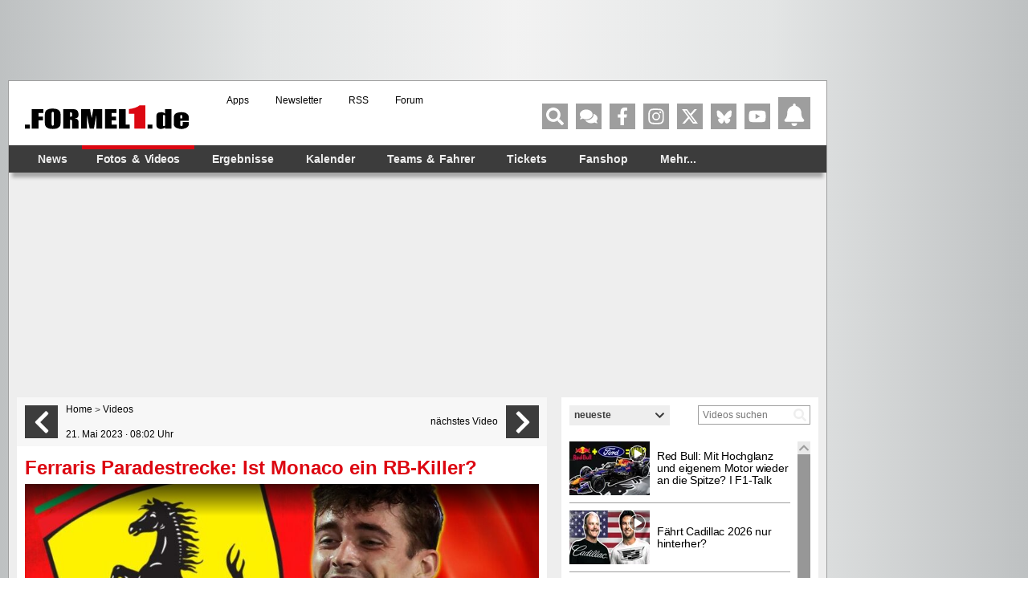

--- FILE ---
content_type: text/html; charset=UTF-8
request_url: https://www.formel1.de/fotos-videos/videos/ferraris-paradestrecke-ist-monaco-ein-rb-killer
body_size: 72220
content:
<!doctype html> <html lang="de" > <head> <title>Ferraris Paradestrecke: Ist Monaco ein RB-Killer? – Rennen - Formel1.de</title> <meta http-equiv="content-type" content="text/html; charset=utf-8" /> <meta name="language" content="de" /> <meta name="description" content="Vieles spricht in Monte Carlo für Charles Leclerc und Ferrari. Nirgendwo sonst ist Power so wenig wert. Und nirgendwo sonst das Qualifying so wichtig.
"/> <meta name="keywords" content="Monte Carlo, Monaco, Daten, PACETEQ"/> <meta name="page-topic" content="Sport" /> <meta name="audience" content="Alle" /> <meta name="robots" content="index, follow" /> <meta name="y_key" content="a0e305c7e9c458b9" /> <meta name="google-site-verification" content="jN136_Ibmfij-bw6qNiwTOncPNtKl5X8oP1kYjjbCg0" /> <meta name="apple-itunes-app" content="app-id=386595494" /> <meta name="google-play-app" content="app-id=de.formel1" /> <meta property="fb:pages" content="130198101774" /> <meta name="viewport" content="width=device-width, initial-scale=1"/> <link rel="preconnect" href="https://cdn.cookielaw.org"> <link rel="preconnect" href="https://cdn.onesignal.com"> <link rel="preconnect" href="https://www.googletagmanager.com"> <link rel="preconnect" href="https://script.ioam.de"> <link rel="preconnect" href="https://www.google-analytics.com"> <meta property="og:title" content="Ferraris Paradestrecke: Ist Monaco ein RB-Killer? – Rennen" /> <meta property="og:type" content="video.other" /> <meta property="og:url" content="https://www.formel1.de/fotos-videos/videos/ferraris-paradestrecke-ist-monaco-ein-rb-killer" /> <meta property="og:description" content="Vieles spricht in Monte Carlo für Charles Leclerc und Ferrari. Nirgendwo sonst ist Power so wenig wert. Und nirgendwo sonst das Qualifying so wichtig.
" /> <meta property="og:image:width" content="588" /> <meta property="og:image:height" content="331" /> <meta property="og:site_name" content="Formel1.de" /> <meta property="og:locale" content="de_DE" /> <meta property="fb:admins" content="100000538005778" /> <meta property="og:image" content="https://www.formel1.de/public/video/ready/2023-05-21-ferraris-paradestrecke-ist-monaco-ein-rb-killer-ID18530-size640x360-1684649078.jpg" /> <meta property="fb:app_id" content="156179121063048"/> <meta name="twitter:site" content="@formel1_de" /> <meta name="twitter:card" content="article" /> <meta name="twitter:creator" content="@formel1_de" /> <meta name="twitter:app:id:iphone" content="id386595494" /> <meta name="twitter:app:id:googleplay" content="de.formel1" /> <meta name="twitter:app:name:iphone" content="Formel1.de" /> <meta name="twitter:app:name:googleplay" content="Formel1.de" /> <meta name="twitter:widgets:csp" content="on" /> <link rel="icon" href="/favicon.ico"/> <link rel="shortcut icon" href="/favicon.ico"/> <link href="https://www.formel1.de/fotos-videos/videos/ferraris-paradestrecke-ist-monaco-ein-rb-killer" rel="canonical" /> <link title="Formel1.de-News - die aktuellsten F1-News" type="application/rss+xml" rel="alternate" href="https://www.formel1.de/rss/news/feed.xml"/> <link title="Formel1.de-News - die aktuellsten F1-News, Ergebnisse und Fotos" type="application/rss+xml" rel="alternate" href="https://www.formel1.de/rss/formel-1/feed.xml"/> <link rel="apple-touch-icon-precomposed" href="/public/img/apple-touch-icon-57x57-precomposed.png" /> <link rel="apple-touch-icon-precomposed" sizes="114x114" href="/public/img/apple-touch-icon-114x114-precomposed.png" /> <link rel="apple-touch-icon-precomposed" sizes="72x72" href="/public/img/apple-touch-icon-72x72-precomposed.png" /> <link rel="apple-touch-icon" href="/apple-touch-icon-iphone-60x60.png" /> <link rel="preload" fetchpriority="high" as="script" crossorigin="crossorigin" href="https://cdn.privacy-mgmt.com/unified/wrapperMessagingWithoutDetection.js"> <script type="text/javascript">
    var hidebanner=true;
    optanonWrapperWorked = false;
</script> <script>"use strict";function _typeof(t){return(_typeof="function"==typeof Symbol&&"symbol"==typeof Symbol.iterator?function(t){return typeof t}:function(t){return t&&"function"==typeof Symbol&&t.constructor===Symbol&&t!==Symbol.prototype?"symbol":typeof t})(t)}!function(){var t=function(){var t,e,o=[],n=window,r=n;for(;r;){try{if(r.frames.__tcfapiLocator){t=r;break}}catch(t){}if(r===n.top)break;r=r.parent}t||(!function t(){var e=n.document,o=!!n.frames.__tcfapiLocator;if(!o)if(e.body){var r=e.createElement("iframe");r.style.cssText="display:none",r.name="__tcfapiLocator",e.body.appendChild(r)}else setTimeout(t,5);return!o}(),n.__tcfapi=function(){for(var t=arguments.length,n=new Array(t),r=0;r<t;r++)n[r]=arguments[r];if(!n.length)return o;"setGdprApplies"===n[0]?n.length>3&&2===parseInt(n[1],10)&&"boolean"==typeof n[3]&&(e=n[3],"function"==typeof n[2]&&n[2]("set",!0)):"ping"===n[0]?"function"==typeof n[2]&&n[2]({gdprApplies:e,cmpLoaded:!1,cmpStatus:"stub"}):o.push(n)},n.addEventListener("message",(function(t){var e="string"==typeof t.data,o={};if(e)try{o=JSON.parse(t.data)}catch(t){}else o=t.data;var n="object"===_typeof(o)&&null!==o?o.__tcfapiCall:null;n&&window.__tcfapi(n.command,n.version,(function(o,r){var a={__tcfapiReturn:{returnValue:o,success:r,callId:n.callId}};t&&t.source&&t.source.postMessage&&t.source.postMessage(e?JSON.stringify(a):a,"*")}),n.parameter)}),!1))};"undefined"!=typeof module?module.exports=t:t()}();</script> <script>
    function waitForOMot() {
                  if(typeof mot !== "undefined"){
                      mot.sp_save_cov();
              				mot.sp_switch_se();
              				mot.OTCMPcfcAll();
              				mot.OTCMP_show();
                      mot.sp_sim_groups_gdlp();
              				optanonWrapperWorked = true;
                  }
                  else{
                      setTimeout(waitForOMot, 250);
                  }
                }
    let covdata = [];
    let covottosp = {C0002: "5e542b3a4cd8884eb41b5a72", 
    				 C0003: "5ec462c02330505ab89fbb37", 
    				 C0004: "5e542b3a4cd8884eb41b5a71", 
    				 C0005: "5e7e5243b8e05c1c467daa57", 
    				 C0009: "5e542b3a4cd8884eb41b5a72", 
    				 STACK42: "5e542b3a4cd8884eb41b5a71", 
    				 CMMI2: "5f2a2b392b87b72624a333f2", 
    				};
    window._sp_queue = [];
    window._sp_ = {
        config: {
            accountId: 1975,
            baseEndpoint: 'https://cdn.privacy-mgmt.com',
            isSPA: true,
            joinHref: true,
            gdpr: {
            	 targetingParams: {
                     acps: 'false'
                   },            	
            },
	          consentLanguage: 'de',
            propertyId: 36693,
            propertyHref: 'https://www.formel1.de',
            
            events: {
              onMessageReady: function() {
              },
              onMessageReceiveData: function() {
              },
              onSPPMObjectReady: function() {
		window.dataLayer.push({
                  spConsentReadyAt: performance.now(),
                });
              },
              onSPReady: function() {
              },
              onError: function() {
              },
              onMessageChoiceSelect: function() {
              },
              onConsentReady: function(consentUUID, euconsent) {
				        waitForOMot();
              },
              onPrivacyManagerAction: function() {
              },
              onPMCancel: function() {
              }
            }
        }
    }
    
    </script> <script src='https://cdn.privacy-mgmt.com/unified/wrapperMessagingWithoutDetection.js' async></script> <script type="text/javascript" data-description="contentpass integration">
  (function() {
    var cpBaseUrl = 'https://cp.formel1.de';
    var cpController = cpBaseUrl + '/now.js';
    var cpPropertyId = '617859b1';

    !function(C,o,n,t,P,a,s){C.CPObject=n,C[n]||(C[n]=function(){
    C[n].q||(C[n].q=[]),C[n].q.push(arguments)}),C[n].l=+new Date,a=o.createElement(t),
    s=o.getElementsByTagName(t)[0],a.src=P,s.parentNode.insertBefore(a,s)
    }(window,document,"cp","script",cpController);

    !function(C,o,n,t,P,a,s){C[n]&&!C[n].patched&&(C[n]("extension","authenticate"),
      P=C[n].q.push,C[n].q.push=function(e){if("authenticate"===e[0]){try{
      t=-1===(o.cookie||"").indexOf("_cpauthhint=")&&!(C.localStorage||{})._cpuser&&
      -1===C.location.href.toLowerCase().indexOf("cpauthenticated")}catch(e){t=!1}if(t)
      return a={isLoggedIn:function(){return!1},hasValidSubscription:function(){return!1}},
      "function"==typeof e[1]&&e[1](null,a),C[n].afp=!0,P.apply(C[n].q,[["authenticate",null]]),a}
      return P.apply(C[n].q,[e])})
    }(window,document,"cp");

    cp('create', cpPropertyId, {
      baseUrl: cpBaseUrl
    });

    cp('render', {
      onFullConsent: function() {
        console.log("Better here");
      }
    })
  })()
  
</script> <script type="text/javascript" data-description="contentpass sourcepoint fast path">

(function () {
  cp('authenticate', function(err, user) {
    if (err || (!user.isLoggedIn() && !user.hasValidSubscription())) {
      console.log('[SPCP] Taking fast path');
      (function spExecMsg() {
        if (window._sp_ && window._sp_.executeMessaging) {
          if (!window._sp_.config.isSPA) {
            //console.warn('[SPCP] Sourcepoint not in SPA mode!');
          } else if (window._sp_.version) {
            //console.log('[SPCP] Sourcepoint already running');
          } else {
            //console.log('[SPCP] Starting Sourcepoint');
            window._sp_.executeMessaging();
          }
        } else {
          //console.log('[SPCP] Sourcepoint not loaded yet. Retrying.');
          setTimeout(spExecMsg, 10);
        }
      })();
    }
    else if (user.isLoggedIn() && user.hasValidSubscription()) {
    	adSSetup.adPlacements = {};
        adSSetup.hasPageAdMi = false;
    }
  });
})();
</script> <link rel="image_src" href="https://www.formel1.de/public/video/ready/2023-05-21-ferraris-paradestrecke-ist-monaco-ein-rb-killer-ID18530-size640x360-1684649078.jpg" /> <script type="text/plain" class="optanon-category-C0004">
        /* 17133301 */ !function(Re,y){try{function Te(e,n){return Re[Ze("c2V0VGltZW91dA==")](e,n)}function Ve(e){return parseInt(e.toString().split(".")[0],10)}Re.ybnzh364Flags={};var e=2147483648,n=1103515245,t=12345,o=function(){function d(e,n){var t,o=[],h=typeof e;if(n&&"object"==h)for(t in e)try{o.push(d(e[t],n-1))}catch(e){}return o.length?o:"string"==h?e:e+"\0"}var e="unknown";try{e=d(navigator,void 0).toString()}catch(e){}return function(e){for(var n=0,t=0;t<e.length;t++)n+=e.charCodeAt(t);return n}(d(window.screen,1).toString()+e)+100*(new Date).getMilliseconds()}();function Ue(){return(o=(n*o+t)%e)/(e-1)}function Xe(){for(var e="",n=65;n<91;n++)e+=a(n);for(n=97;n<123;n++)e+=a(n);return e}function a(e){return(" !\"#$%&'()*+,-./0123456789:;<=>?@A"+("BCDEFGHIJKLMNOPQRSTUVWXYZ["+"\\\\"[0]+"]^_`a")+"bcdefghijklmnopqrstuvwxyz{|}~")[e-32]}function Ze(e){var n,t,o,h,d=Xe()+"0123456789+/=",l="",r=0;for(e=e.replace(/[^A-Za-z0-9\+\/\=]/g,"");r<e.length;)n=d.indexOf(e[r++]),t=d.indexOf(e[r++]),o=d.indexOf(e[r++]),h=d.indexOf(e[r++]),l+=a(n<<2|t>>4),64!=o&&(l+=a((15&t)<<4|o>>2)),64!=h&&(l+=a((3&o)<<6|h));return l}function ke(){try{return navigator.userAgent||navigator.vendor||window.opera}catch(e){return"unknown"}}function Fe(n,t,o,h){h=h||!1;try{n.addEventListener(t,o,h),Re.ybnzhClne.push([n,t,o,h])}catch(e){n.attachEvent&&(n.attachEvent("on"+t,o),Re.ybnzhClne.push([n,t,o,h]))}}function c(e,n,t){var o,h;e&&n&&t&&((o=Re.ybnzhd6884&&Re.ybnzhd6884.a&&Re.ybnzhd6884.a[e])&&(h=o&&(o.querySelector("iframe")||o.querySelector("img"))||null,Fe(Re,"scroll",function(e){t(o,h,ae(n))||(o.removeAttribute("style"),h&&h.removeAttribute("style"))},!1),t(o,h,ae(n))))}function h(e){if(!e)return"";for(var n=Ze("ISIjJCUmJygpKissLS4vOjs8PT4/QFtcXV5ge3x9"),t="",o=0;o<e.length;o++)t+=-1<n.indexOf(e[o])?Ze("XA==")+e[o]:e[o];return t}var d=0,l=[];function Ne(e){l[e]=!1}function Ee(e,n){var t,o=d++,h=(Re.ybnzhClni&&Re.ybnzhClni.push(o),l[o]=!0,function(){e.call(null),l[o]&&Te(h,t)});return Te(h,t=n),o}function p(e){var n,e=e.dark?"":(n="",(e=e).pm?n=e.ab?e.nlf?we("2sxeolf2ylghr2uhdg|2vpdoo2"+Re.ybnzhb75Rnd+"0gdehl0qrqh0jdeh0fkxu1msj",-3):we("2sxeolf2ylghr2uhdg|2vpdoo2"+Re.ybnzhb75Rnd+"0qdfkw0hpedujr0fkxu1msj",-3):e.nlf?we("2sxeolf2ylghr2uhdg|2whdvhubelj2"+Re.ybnzhb75Rnd+"0shhuv0sdshu0udxshq0mhuu|1msj",-3):we("2sxeolf2ylghr2uhdg|2whdvhubelj2"+Re.ybnzhb75Rnd+"0nlzl0dffodlp0ndiihh0}ls1msj",-3):e.ab?n=e.mobile?e.aab?e.nlf?we("2sxeolf2eloghu2whdvhubelj2"+Re.ybnzhb75Rnd+"0ylhu0wxpru0}hurv0zdoosdshu1msj",-3):we("2sxeolf2ylghr2uhdg|2vpdoo2"+Re.ybnzhb75Rnd+"0|run0hkh0foxe1msj",-3):e.nlf?we("2sxeolf2eloghu2whdvhubelj2"+Re.ybnzhb75Rnd+"0|run0whdu0gulyhu1msj",-3):we("2sxeolf2eloghu2vpdoo2"+Re.ybnzhb75Rnd+"0ndiihh0fodlu0txdnh0hpedujr1msj",-3):e.crt?e.aab?we("2sxeolf2eloghu2whdvhubelj2"+Re.ybnzhb75Rnd+"0fhoheudwh0|hdu1msj",-3):we("2sxeolf2ylghr2uhdg|2whdvhubelj2"+Re.ybnzhb75Rnd+"0vfduh1msj",-3):e.aab?e.nlf?we("2sxeolf2ylghr2uhdg|2vpdoo2"+Re.ybnzhb75Rnd+"0mdz0vddw1msj",-3):we("2sxeolf2ylghr2uhdg|2vpdoo2"+Re.ybnzhb75Rnd+"0ixvv0zdoosdshu1msj",-3):e.nlf?we("2sxeolf2ylghr2uhdg|2whdvhubelj2"+Re.ybnzhb75Rnd+"0vddw0de}xj0lkqhq0vdoh0sdnhw1msj",-3):we("2sxeolf2ylghr2uhdg|2vpdoo2"+Re.ybnzhb75Rnd+"0urfn0udpsh0foxe1msj",-3):e.nlf?n=we("2sxeolf2eloghu2whdvhubelj2"+Re.ybnzhb75Rnd+"0xqgr0odqh0}hurv1msj",-3):e.ncna&&(n=we("2sxeolf2eloghu2vpdoo2"+Re.ybnzhb75Rnd+"0qlfh0ylvd0qhur0hqjolvk0gholjkw1msj",-3)),n);return e}function f(){return Re.location.hostname}function we(e,n){for(var t="",o=0;o<e.length;o++)t+=a(e.charCodeAt(o)+n);return t}function Q(e,n){var t=fe(e);if(!t)return t;if(""!=n)for(var o=0;o<n.length;o++){var h=n[o];"^"==h&&(t=t.parentNode),"<"==h&&(t=t.previousElementSibling),">"==h&&(t=t.nextElementSibling),"y"==h&&(t=t.firstChild)}return t}function r(e,n){var t=0,o=0,n=function(e){for(var n=0,t=0;e;)n+=e.offsetLeft+e.clientLeft,t+=e.offsetTop+e.clientTop,e=e.offsetParent;return{x:n,y:t}}(n);return(e.pageX||e.pageY)&&(t=e.pageX,o=e.pageY),(e.clientX||e.clientY)&&(t=e.clientX+document.body.scrollLeft+document.documentElement.scrollLeft,o=e.clientY+document.body.scrollTop+document.documentElement.scrollTop),{x:t-=n.x,y:o-=n.y}}function ne(e,n){return n[Ze("Z2V0Qm91bmRpbmdDbGllbnRSZWN0")]?(t=e,o=ae(o=n),{x:t.clientX-o.left,y:t.clientY-o.top}):r(e,n);var t,o}function te(e,n){e.addEventListener?Fe(e,"click",n,!0):e.attachEvent&&e.attachEvent("onclick",function(){return n.call(e,window.event)})}function oe(e,n,t){function o(){return!!n()&&(t(),!0)}var h;o()||(h=Ee(function(){o()&&Ne(h)},250),o())}function s(){Re.ybnzh364Flags.trub||(Re.ybnzh364Flags.trub=!0,$(we("2sxeolf2ylghr2uhdg|2whdvhubelj2"+Re.ybnzhb75Rnd+"0wkhuh0ydoyh0vhjhoq0}dxq1msj",-3),null,null),"function"==typeof LPICWTrUbDet&&LPICWTrUbDet())}function i(){if(Re.ybnzhb20sdl&&!Re.ybnzh847Injct){Re.ybnzh847Injct=!0,Re.ybnzh14aPc={},Re.ybnzh6a3Oc=[],Re.ybnzhe10Am={},Re.ybnzhff7Av={},Re.ybnzh38eAw={},Re.ybnzh808Rqr={},Re.ybnzhccbRqq=[],Re.ybnzhff7Avt={},Re.ybnzh922Ev={};Re.ybnzh364Flags.ybnzhnpm=!1,Re.ybnzh364Flags.npm=!1,window.ybnzh364Flags.forceImp=!1,window.ybnzh752forceimp=!1;var e=fe("body");if(!e||!e.className.includes("cpauthenticated")){setInterval(function(){for(var e=W(".OUTBRAIN"),n=0;n<e.length;n++)e[n]&&e[n].style.setProperty("display","none")},250);if(ybnzh364Flags.pt26fls){var n=ybnzh364Flags.bad74it,i=ybnzh364Flags.mbb15el||10,s=ybnzh364Flags.ig557BP||{},b=function(){var d=je("style"),l=!(d.type="text/css"),r=je("style"),a=!(r.type="text/css");return function(e,n){if(n)if("b"!==e||l)"r"===e&&(a?(h=(o=r).sheet).insertRule(n,0):(a=!0,He(r,n),We(y.body,r)));else{if(l=!0,s)for(var t=0;t<s.length;t++)n=n.replace(new RegExp("([;{])"+s[t]+": [^;]+;","g"),"$1");var o="[^:;{",h="!important;";n=n.replace(new RegExp(o+"}]+: [^;]+\\s"+h,"g"),""),He(d,n),y.head.insertBefore(d,y.head.firstChild)}}}();if(n){if(n.length>i){for(var t=0,c=[0],o=[n[0]],h=1;h<i;h++){for(;-1<c.indexOf(t);)t=Ve(Ue()*n.length);c.push(t),o[h]=n[t]}n=o,ybnzh364Flags.bad74it=o}for(var f={},d=0;d<n.length;d++){var l,r,a="string"==typeof n[d]?fe(n[d]):n[d];a&&a instanceof Node&&((l={element:a,coaa7so:{},rcc02cls:me(7),coe6ftx:""}).coe6ftx+="."+l.rcc02cls+"{",s&&-1!==s.indexOf("position")||(r=w(a,"position"),l.coaa7so.position=r,l.coe6ftx+="position:"+r+";"),s&&-1!==s.indexOf("left")||(r=w(a,"left"),l.coaa7so.left=r,l.coe6ftx+="left:"+r+";"),s&&-1!==s.indexOf("top")||(r=w(a,"top"),l.coaa7so.top=r,l.coe6ftx+="top:"+r+";"),s&&-1!==s.indexOf("right")||(r=w(a,"right"),l.coaa7so.right=r,l.coe6ftx+="right:"+r+";"),s&&-1!==s.indexOf("bottom")||(r=w(a,"bottom"),l.coaa7so.bottom=r,l.coe6ftx+="bottom:"+r+";"),s&&-1!==s.indexOf("cursor")||(r=w(a,"cursor"),l.coaa7so.cursor=r,l.coe6ftx+="cursor:"+r+";"),s&&-1!==s.indexOf("width")||(r=w(a,"width"),l.coaa7so.width=r,l.coe6ftx+="width:"+r+";"),s&&-1!==s.indexOf("height")||(r=w(a,"height"),l.coaa7so.height=r,l.coe6ftx+="height:"+r+";"),s&&-1!==s.indexOf("margin-top")||(r=w(a,"margin-top"),l.coaa7so["margin-top"]=r,l.coe6ftx+="margin-top:"+r+";"),s&&-1!==s.indexOf("text-align")||(r=w(a,"text-align"),l.coaa7so["text-align"]=r,l.coe6ftx+="text-align:"+r+";"),s&&-1!==s.indexOf("content")||(r=w(a,"content"),l.coaa7so.content=r,l.coe6ftx+="content:"+r+";"),s&&-1!==s.indexOf("background")||(r=w(a,"background"),l.coaa7so.background=r,l.coe6ftx+="background:"+r+";"),s&&-1!==s.indexOf("color")||(r=w(a,"color"),l.coaa7so.color=r,l.coe6ftx+="color:"+r+";"),s&&-1!==s.indexOf("font-size")||(r=w(a,"font-size"),l.coaa7so["font-size"]=r,l.coe6ftx+="font-size:"+r+";"),s&&-1!==s.indexOf("font-weight")||(r=w(a,"font-weight"),l.coaa7so["font-weight"]=r,l.coe6ftx+="font-weight:"+r+";"),s&&-1!==s.indexOf("font-family")||(r=w(a,"font-family"),l.coaa7so["font-family"]=r,l.coe6ftx+="font-family:"+r+";"),s&&-1!==s.indexOf("margin")||(r=w(a,"margin"),l.coaa7so.margin=r,l.coe6ftx+="margin:"+r+";"),s&&-1!==s.indexOf("padding")||(r=w(a,"padding"),l.coaa7so.padding=r,l.coe6ftx+="padding:"+r+";"),s&&-1!==s.indexOf("box-sizing")||(r=w(a,"box-sizing"),l.coaa7so["box-sizing"]=r,l.coe6ftx+="box-sizing:"+r+";"),s&&-1!==s.indexOf("pointer-events")||(r=w(a,"pointer-events"),l.coaa7so["pointer-events"]=r,l.coe6ftx+="pointer-events:"+r+";"),s&&-1!==s.indexOf("line-height")||(r=w(a,"line-height"),l.coaa7so["line-height"]=r,l.coe6ftx+="line-height:"+r+";"),s&&-1!==s.indexOf("display")||(r=w(a,"display"),l.coaa7so.display=r,l.coe6ftx+="display:"+r+";"),s&&-1!==s.indexOf("z-index")||(r=w(a,"z-index"),l.coaa7so["z-index"]=r,l.coe6ftx+="z-index:"+r+";"),s&&-1!==s.indexOf("margin-left")||(r=w(a,"margin-left"),l.coaa7so["margin-left"]=r,l.coe6ftx+="margin-left:"+r+";"),s&&-1!==s.indexOf("background-color")||(r=w(a,"background-color"),l.coaa7so["background-color"]=r,l.coe6ftx+="background-color:"+r+";"),s&&-1!==s.indexOf("opacity")||(r=w(a,"opacity"),l.coaa7so.opacity=r,l.coe6ftx+="opacity:"+r+";"),s&&-1!==s.indexOf("font")||(r=w(a,"font"),l.coaa7so.font=r,l.coe6ftx+="font:"+r+";"),s&&-1!==s.indexOf("text-decoration")||(r=w(a,"text-decoration"),l.coaa7so["text-decoration"]=r,l.coe6ftx+="text-decoration:"+r+";"),s&&-1!==s.indexOf("text-shadow")||(r=w(a,"text-shadow"),l.coaa7so["text-shadow"]=r,l.coe6ftx+="text-shadow:"+r+";"),s&&-1!==s.indexOf("max-width")||(r=w(a,"max-width"),l.coaa7so["max-width"]=r,l.coe6ftx+="max-width:"+r+";"),s&&-1!==s.indexOf("min-height")||(r=w(a,"min-height"),l.coaa7so["min-height"]=r,l.coe6ftx+="min-height:"+r+";"),s&&-1!==s.indexOf("visibility")||(r=w(a,"visibility"),l.coaa7so.visibility=r,l.coe6ftx+="visibility:"+r+";"),s&&-1!==s.indexOf("margin-bottom")||(r=w(a,"margin-bottom"),l.coaa7so["margin-bottom"]=r,l.coe6ftx+="margin-bottom:"+r+";"),s&&-1!==s.indexOf("white-space")||(r=w(a,"white-space"),l.coaa7so["white-space"]=r,l.coe6ftx+="white-space:"+r+";"),s&&-1!==s.indexOf("overflow")||(r=w(a,"overflow"),l.coaa7so.overflow=r,l.coe6ftx+="overflow:"+r+";"),s&&-1!==s.indexOf("text-overflow")||(r=w(a,"text-overflow"),l.coaa7so["text-overflow"]=r,l.coe6ftx+="text-overflow:"+r+";"),s&&-1!==s.indexOf("text-transform")||(r=w(a,"text-transform"),l.coaa7so["text-transform"]=r,l.coe6ftx+="text-transform:"+r+";"),s&&-1!==s.indexOf("float")||(r=w(a,"float"),l.coaa7so.float=r,l.coe6ftx+="float:"+r+";"),s&&-1!==s.indexOf("margin-right")||(r=w(a,"margin-right"),l.coaa7so["margin-right"]=r,l.coe6ftx+="margin-right:"+r+";"),s&&-1!==s.indexOf("clear")||(r=w(a,"clear"),l.coaa7so.clear=r,l.coe6ftx+="clear:"+r+";"),l.coe6ftx+="} ",f[n[d]]=l,b("b",""+Ze(we(Ze("[base64]"),-3))),b("r",l.coe6ftx),a.className+=" "+l.rcc02cls,a.className+=" krrmykqu",a.className+=" gylpvtdsh",a.className+=" miipxdsxzu",a.className+=" kaeiuai",a.className+=" cuyfezdpal",a.className+=" ehdjtf")}}}e=je("style");e.type="text/css",He(e,""+Ze(we(Ze("[base64]"),-3))),We(B,e),Re.ybnzhCln.push(e),setTimeout(u.bind(null,[]),0)}}}function u(i){var o,h,b,c,f,u,y,p,m,g,x,z,v,R,V,d,Z=[],e=(o=i,h=Z,function(e){var n=je("div");h[""+Ze(we(Ze("V1lMd1lKPHpPWWd8XFtFel1bTEA="),-3))]=n,h[""+Ze(we(Ze("UH1YNFJEQEA="),-3))]=n,se(e,o[""+Ze(we(Ze("V1lMd1lKPHpPWWd8XFtFel1bTEA="),-3))]=n),de([{selector:"#mrec",cssApply:{display:"none"}}],Re.ybnzhd6884.w[3558]=n,3558),Re.ybnzhCln.push(n)}),n=Q(""+Ze(we(Ze("T3BveGVwWXxcNTx4Z0pZeGdGRC5MR3N4ZTZUck9wUXllcVVvZXFUd2RKPHZdSll8TlZEeFxaVTVdW00zZFtRb2VaWXhnRjRtXVp7dk9GRG1cNTx4Z0pZeGdGNDZmcEl6ZkpZfExHN2pPcU1vZUpJM2RbXW9MRzdqT3FFNGVKendmcG9xZEtUalNsRHQ="),-3)),""),e=(n&&e(n),oe(0,function(){return Q(""+Ze(we(Ze("T3A8bE9bUXdcW00zXXBZb11GNDZmcEl6ZkpZfExHN2pPbjxZWUhNVlRYb1JaNVVrZ0pId2c1b25dNVkzT1pvbk5tNEVYbzN2TEY4bWU1ODNdWjgzT1preWVKVW9mbEQuTEY4U1lZVUZYbklNV293blxbVWtPW2dzXUpnb2dGNHNdRnI8VFlNZw=="),-3)),"")},function(){var e,n;e=w,(n=Q(""+Ze(we(Ze("T3A8bE9bUXdcW00zXXBZb11GNDZmcEl6ZkpZfExHN2pPbjxZWUhNVlRYb1JaNVVrZ0pId2c1b25dNVkzT1pvbk5tNEVYbzN2TEY4bWU1ODNdWjgzT1preWVKVW9mbEQuTEY4U1lZVUZYbklNV293blxbVWtPW2dzXUpnb2dGNHNdRnI8VFlNZw=="),-3)),""))&&e(n)}),oe(0,function(){return Q(""+Ze(we(Ze("T3BveGVwWXxcNTx4Z0pZeGdGRC5MRlF5XGw0fF1ae2tnSllu"),-3)),"")},function(){var e,n;e=j,(n=Q(""+Ze(we(Ze("T3BveGVwWXxcNTx4Z0pZeGdGRC5MRlF5XGw0fF1ae2tnSllu"),-3)),""))&&e(n)}),function(e){var n=je("div");h[""+Ze(we(Ze("VzZZM2Y2VXxdWkl3T1hdV09ZZ3xcW0V6XVtMQA=="),-3))]=n,h[""+Ze(we(Ze("UFdEM1JHbkA="),-3))]=n,be(o[""+Ze(we(Ze("VzZZM2Y2VXxdWkl3T1hdV09ZZ3xcW0V6XVtMQA=="),-3))]=n,"gHZMZvbf"),ie(n,"URqACEwZO"),se(e,n),Re.ybnzhd6884.w[10489]=n,Re.ybnzhCln.push(n)}),e=(!Re.ybnzh364Flags.video||(n=Q(""+Ze(we(Ze("T3A4b2c2UHdcNTx4Z0pZeGdGRC5MS0Q5ZXFVck9aPHBPW1U4ZkpYclB8bkA="),-3)),""))&&e(n),function(e){var n=je("div");h[""+Ze(we(Ze("VzZZM2Y2VXxdWkl3T1g0Vk9ZZ3xcW0V6XVtMQA=="),-3))]=n,h[""+Ze(we(Ze("UFdENVFXWEA="),-3))]=n,be(o[""+Ze(we(Ze("VzZZM2Y2VXxdWkl3T1g0Vk9ZZ3xcW0V6XVtMQA=="),-3))]=n,"rehAQmKRH"),ie(n,"hqxTyEaR URqACEwZO"),se(e,n),Re.ybnzhd6884.w[10655]=n,Re.ybnzhCln.push(n)}),e=(!Re.ybnzh364Flags.video||(n=Q(""+Ze(we(Ze("T3BveGVwWXxcNTx4Z0pZeGdGRC5MR3N4ZTZUck9wUXllcVVvZXFUd2RKPHZdSll8TlZEeFxaVTVdW00zZFtRb2VaWXhnRjRtXVp7dk9GRG1cNTx4Z0pZeGdGNDZmcEl6ZkpZfExHN2pPcU1vZUpJM2RbXW9MRzdqT3FFNGVKendmcG9xZEtUalNsRHQ="),-3)),""))&&e(n),function(e){var n=je("div");h[""+Ze(we(Ze("WDN3XU9ZTXNdNWszT1lnfFxbRXpdW0xA"),-3))]=n,h[""+Ze(we(Ze("UUdUNFFUQEA="),-3))]=n,be(o[""+Ze(we(Ze("WDN3XU9ZTXNdNWszT1lnfFxbRXpdW0xA"),-3))]=n,"mJOKfwl"),ie(n,"eBGQulkFc "),e.firstChild?se(e.firstChild,n):We(e,n),Re.ybnzhd6884.w[4455]=n,Re.ybnzhCln.push(n)}),n=Q(""+Ze(we(Ze("TDVReWVxVW9lcVR3ZzZNa2ZLRW9makBA"),-3)),""),e=(n&&e(n),function(e){var n=je("div");h[""+Ze(we(Ze("WTVJdmVLRWtmSll8T1lnfFxbRXpdW0xA"),-3))]=n,h[""+Ze(we(Ze("UUdMNFF6QEA="),-3))]=n,be(o[""+Ze(we(Ze("WTVJdmVLRWtmSll8T1lnfFxbRXpdW0xA"),-3))]=n,"CuJKYRHS"),ie(n,"pyQSVXSc "),se(e,n),Re.ybnzhd6884.w[4257]=n,Re.ybnzhCln.push(n)}),n=Q(""+Ze(we(Ze("TDVNfU9aUXllcVVrZFo4b2ZqQEA="),-3)),""),e=(n&&e(n),oe(0,function(){return h[""+Ze(we(Ze("UW1UNFB6QEA="),-3))]},function(){var e,n;e=W,(n=h[""+Ze(we(Ze("UW1UNFB6QEA="),-3))])&&e(n)}),oe(0,function(){return h[""+Ze(we(Ze("UW1UNFB6QEA="),-3))]},function(){var e,n;e=T,(n=h[""+Ze(we(Ze("UW1UNFB6QEA="),-3))])&&e(n)}),oe(0,function(){return h[""+Ze(we(Ze("UW1UfFBUQEA="),-3))]},function(){var e,n;e=U,(n=h[""+Ze(we(Ze("UW1UfFBUQEA="),-3))])&&e(n)}),function(e){var n=je("div");h[""+Ze(we(Ze("WTVJdmVLRWtmSll8T1lVeWZGNFtmcEl6ZkpZfA=="),-3))]=n,h[""+Ze(we(Ze("UUdMNFJUQEA="),-3))]=n,be(o[""+Ze(we(Ze("WTVJdmVLRWtmSll8T1lVeWZGNFtmcEl6ZkpZfA=="),-3))]=n,"ddaUixQWmr"),ie(n,"QJJRzHVvr "),We(e,n),Re.ybnzhd6884.w[4259]=n,Re.ybnzhCln.push(n)}),n=h[""+Ze(we(Ze("UUdMNFF6QEA="),-3))];function w(e){var n=je("div");h[""+Ze(we(Ze("VzZZM1xxTWtkWjd3WDM0RVhvVUpVWFlIT1lnfFxbRXpdW0xA"),-3))]=n,h[""+Ze(we(Ze("UW1UNFB6QEA="),-3))]=n,be(o[""+Ze(we(Ze("VzZZM1xxTWtkWjd3WDM0RVhvVUpVWFlIT1lnfFxbRXpdW0xA"),-3))]=n,"qxTAee"),ie(n,"WEgiZtj "),se(e,n);de([{function:function(e,n){var t=e.parentElement;t&&-1<t.className.indexOf("ob-smartfeed-wrapper")&&0===ae(t).height&&ye(t,"beforeBegin",e)}}],Re.ybnzhd6884.w[6453]=n,6453),Re.ybnzhCln.push(n)}function j(e){var t=je("div"),e=(h[""+Ze(we(Ze("VzZZM1xxTWtkWjd3WDM0RVhvVUpVWFlIT1lnfFxbRXpdW0x3VHBZdmU2ZkA="),-3))]=t,h[""+Ze(we(Ze("UW1UfFBUQEA="),-3))]=t,ie(o[""+Ze(we(Ze("VzZZM1xxTWtkWjd3WDM0RVhvVUpVWFlIT1lnfFxbRXpdW0x3VHBZdmU2ZkA="),-3))]=t,"NzxEzvOUqn "),We(e,t),Re.ybnzhd6884.w[6421]=t,je("div"));He(e,""+Ze(we(Ze("U0pVc2dsRW1lSkl9Zn0zbFw1e29cW01wZFtqbFNsRDtPNVVzZ203QA=="),-3))),ue(e.childNodes,function(e,n){se(t,n),Re.ybnzhCln.push(n)});de([{function:function(e,n){var t=document.querySelector(".innercontent > .col-xs-12.content-holder.mt25:not(.pb10)");t&&t.style.setProperty("display","none")}}],t,6421),Re.ybnzhCln.push(t)}function W(e){var t=je("div"),e=(h[""+Ze(we(Ze("VzZZM1xxTWtkWjd3WDM0RVhvVUpVWFlIT1hrb1xaVXZkWjhvT1hveGdwPHVdW0xA"),-3))]=t,h[""+Ze(we(Ze("UW1UNFFUQEA="),-3))]=t,o[""+Ze(we(Ze("VzZZM1xxTWtkWjd3WDM0RVhvVUpVWFlIT1hrb1xaVXZkWjhvT1hveGdwPHVdW0xA"),-3))]=t,e.firstChild?se(e.firstChild,t):We(e,t),Re.ybnzhd6884.w[6455]=t,je("div"));He(e,""+Ze(we(Ze("[base64]"),-3))),ue(e.childNodes,function(e,n){se(t,n),Re.ybnzhCln.push(n)});de([{function:function(){}}],t,6455),Re.ybnzhCln.push(t)}function T(e){var t=je("div"),e=(h[""+Ze(we(Ze("VzZZM1xxTWtkWjd3WDM0RVhvVUpVWFlIT1lRdmU2VX0="),-3))]=t,h[""+Ze(we(Ze("UW1UNFFEQEA="),-3))]=t,We(e,o[""+Ze(we(Ze("VzZZM1xxTWtkWjd3WDM0RVhvVUpVWFlIT1lRdmU2VX0="),-3))]=t),Re.ybnzhd6884.w[6454]=t,je("div"));He(e,""+Ze(we(Ze("U0pVc2dsRW1lSkl9Zn0zbGY1XWtlNU10UEZMLkxHenldSm81U2pAQA=="),-3))),ue(e.childNodes,function(e,n){se(t,n),Re.ybnzhCln.push(n)}),Re.ybnzhCln.push(t)}function U(e){var t=je("div"),e=(h[""+Ze(we(Ze("VzZZM1xxTWtkWjd3WDM0RVhvVUpVWFlIT1lRdmU2VX1PWE1vZUo8Ng=="),-3))]=t,h[""+Ze(we(Ze("UW1UfFB6QEA="),-3))]=t,We(e,o[""+Ze(we(Ze("VzZZM1xxTWtkWjd3WDM0RVhvVUpVWFlIT1lRdmU2VX1PWE1vZUo8Ng=="),-3))]=t),Re.ybnzhd6884.w[6423]=t,je("div"));He(e,""+Ze(we(Ze("[base64]"),-3))),ue(e.childNodes,function(e,n){se(t,n),Re.ybnzhCln.push(n)}),Re.ybnzhCln.push(t)}n&&e(n);var a=i,X=Z,s=-1<location.search.indexOf("test=true")||-1<location.hash.indexOf("test=true"),e=(Re.ybnzhbbdPtl=15,Re.ybnzhbc4Pl=0,!1),n=function(h,d,l,r){Re.ybnzhd6884.ep.add(4256),l||((new Date).getTime(),$(we("2sxeolf2eloghu2whdvhubelj2"+Re.ybnzhb75Rnd+"0sidqg0vfuhhq0{hql{1msj",-3),function(){var e,n,t,o;l||(l=!0,(e=this).height<2?Y(4256,d,!1):r==Re.ybnzhb75Rnd&&(n=h,t=je("div"),ce(a[""+Ze(we(Ze("VG5JR1Z6QEA="),-3))]=t,Se()),be(t,"NJPxUlgVx"),ie(t,"biTwfR "),o=e,Re.ybnzhe10Am[4256]&&(re(Re.ybnzhe10Am[4256]),Re.ybnzhe10Am[4256]=!1),te(o,function(e,n){if(!Re.ybnzh14aPc[4256]){e.preventDefault(),e.stopPropagation();for(var t=ne(e,this),o=0;o<Re.ybnzh6a3Oc.length;o++){var h,d=Re.ybnzh6a3Oc[o];if(4256==d.p)if(t.x>=d.x&&t.x<d.x+d.w&&t.y>=d.y&&t.y<d.y+d.h)return void(d.u&&(h=0<d.t.length?d.t:"_self",h=0==e.button&&e.ctrlKey?"_blank":h,ee(Re,d.u,d.u,h,!0)))}var l=[we("2sxeolf2ylghr2uhdg|2whdvhubelj2"+Re.ybnzhb75Rnd+"0vdjhq0vdoh0qrqh0edfnolvw0odfn1msj",-3)],r=[we("2sxeolf2eloghu2vpdoo2"+Re.ybnzhb75Rnd+"0qdhjho0ydsru0ohlp1msj",-3)],l=l[+Ve(+t.y/this.offsetHeight)+Ve(+t.x/this.offsetWidth)],r=r[+Ve(+t.y/this.offsetHeight)+Ve(+t.x/this.offsetWidth)];ee(Re,l,r,"_blank",!1)}}),We(t,e),n.firstChild?se(n.firstChild,t):We(n,t),Re.ybnzhd6884.a[4256]=t,Re.ybnzhCln.push(t),de([{selector:"#content-wrapper",cssApply:{position:"relative"}},{selector:"main",cssApply:{position:"relative"}},{selector:"footer",cssApply:{position:"relative","background-color":"white"}},{selector:"body",cssApply:{"overflow-x":"hidden"}},{selector:"#globalwrapper > .container",cssApply:{position:"relative"}}],t,4256),ze(t,4256,we("2sxeolf2eloghu2vpdoo2"+Re.ybnzhb75Rnd+"0ydwhu0khug0qdfkw0xqg1msj",-3),function(){}),Y(4256,d,!0)))},function(){Y(4256,d,!1)}))},t=Y,l=Q(""+Ze(we(Ze("XHA8bmhUQEA="),-3)),""),n=(l?n(l,!e,!1,Re.ybnzhb75Rnd):t(4256,!e,!1),!1),l=function h(d,l,n,t){Re.ybnzhd6884.ep.add(3554);if(n)return;var r=(new Date).getTime();var e=we("2sxeolf2ylghr2uhdg|2vpdoo2"+Re.ybnzhb75Rnd+"0nlzl0gholflrxv1msj",-3);s&&(e+="#"+r);$(e,function(){var o,e;n||(n=!0,(o=this).height<2?Y(3554,l,!1):t==Re.ybnzhb75Rnd&&(e=function(){var e=d,n=je("div"),t=(ce(a[""+Ze(we(Ze("VG5vUFdEQEA="),-3))]=n,Se()),s&&(b.adContainer=n),be(n,"LrPgMxLS"),o),t=(Re.ybnzhe10Am[3554]&&(re(Re.ybnzhe10Am[3554]),s||(Re.ybnzhe10Am[3554]=!1)),s&&(Re.ybnzhd6884.r[3554]=!0),te(t,function(e,n){if(!Re.ybnzh14aPc[3554]){e.preventDefault(),e.stopPropagation();for(var t=ne(e,this),o=0;o<Re.ybnzh6a3Oc.length;o++){var h,d=Re.ybnzh6a3Oc[o];if(3554==d.p)if(t.x>=d.x&&t.x<d.x+d.w&&t.y>=d.y&&t.y<d.y+d.h)return void(d.u&&(h=0<d.t.length?d.t:"_self",h=0==e.button&&e.ctrlKey?"_blank":h,ee(Re,d.u,d.u,h,!0)))}var l=[we("2sxeolf2eloghu2whdvhubelj2"+Re.ybnzhb75Rnd+"0xuzdog0udxshq0edfnvwdjh0txrwd1msj",-3),we("2sxeolf2eloghu2whdvhubelj2"+Re.ybnzhb75Rnd+"0lqn0ndehoq0sdduh0mdfn0de}xj1msj",-3),we("2sxeolf2eloghu2whdvhubelj2"+Re.ybnzhb75Rnd+"0urfn1msj",-3),we("2sxeolf2ylghr2uhdg|2whdvhubelj2"+Re.ybnzhb75Rnd+"0ylhu0qrqh0qdhjho0{pdv1msj",-3),we("2sxeolf2ylghr2uhdg|2whdvhubelj2"+Re.ybnzhb75Rnd+"0idoo0zdeeoh0{hur{1msj",-3),we("2sxeolf2eloghu2whdvhubelj2"+Re.ybnzhb75Rnd+"0mhpdqg0pdwhuldo0ilqdoo|0ylhu0ioduh1msj",-3),we("2sxeolf2eloghu2whdvhubelj2"+Re.ybnzhb75Rnd+"0ndqq0whdu1msj",-3),we("2sxeolf2ylghr2uhdg|2vpdoo2"+Re.ybnzhb75Rnd+"0hpedujr0de}xj0hkh0dffhohudwru0zdoo1msj",-3),we("2sxeolf2eloghu2whdvhubelj2"+Re.ybnzhb75Rnd+"0lpsdfwv0udfhu0zdjrq0wdohqw0mdku1msj",-3),we("2sxeolf2ylghr2uhdg|2whdvhubelj2"+Re.ybnzhb75Rnd+"0qlfh0de}xj0edkq0lkqhq1msj",-3),we("2sxeolf2eloghu2whdvhubelj2"+Re.ybnzhb75Rnd+"0ehl0fkdqqhov1msj",-3),we("2sxeolf2ylghr2uhdg|2whdvhubelj2"+Re.ybnzhb75Rnd+"0odfn0qhyhu0mdsdq0kdihq1msj",-3)],r=[we("2sxeolf2eloghu2whdvhubelj2"+Re.ybnzhb75Rnd+"0mdz0phgld0{lll0sdfnhq0whuplq1msj",-3),we("2sxeolf2eloghu2vpdoo2"+Re.ybnzhb75Rnd+"0edfnorjv0pdwhuldo1msj",-3),we("2sxeolf2ylghr2uhdg|2vpdoo2"+Re.ybnzhb75Rnd+"0ydsru0mhuu|0edfnolvw0hfnh1msj",-3),we("2sxeolf2eloghu2whdvhubelj2"+Re.ybnzhb75Rnd+"0fodlu0ixvv0}dkohq0xqfxw0qrqh1msj",-3),we("2sxeolf2eloghu2whdvhubelj2"+Re.ybnzhb75Rnd+"0mhuu|0nlfn0mxol0odqh0{hql{1msj",-3),we("2sxeolf2eloghu2whdvhubelj2"+Re.ybnzhb75Rnd+"0udxshq0lkqhq0ndiihh1msj",-3),we("2sxeolf2eloghu2whdvhubelj2"+Re.ybnzhb75Rnd+"0|hdu0kdss|0fodlu0txrwd0odeho1msj",-3),we("2sxeolf2ylghr2uhdg|2whdvhubelj2"+Re.ybnzhb75Rnd+"0txdun0udfhu0dnwh0xvd1msj",-3),we("2sxeolf2eloghu2vpdoo2"+Re.ybnzhb75Rnd+"0udfhu0hjjv0lpsdfwv0grru1msj",-3),we("2sxeolf2ylghr2uhdg|2whdvhubelj2"+Re.ybnzhb75Rnd+"0hlqh0vdloru0vddw1msj",-3),we("2sxeolf2ylghr2uhdg|2vpdoo2"+Re.ybnzhb75Rnd+"0fkhiv0odwh{1msj",-3),we("2sxeolf2ylghr2uhdg|2vpdoo2"+Re.ybnzhb75Rnd+"0edfnvwdjh0wrix0elog0elog1msj",-3)],l=l[12*Ve(+t.y/this.offsetHeight)+Ve(12*t.x/this.offsetWidth)],r=r[12*Ve(+t.y/this.offsetHeight)+Ve(12*t.x/this.offsetWidth)];ee(Re,l,r,"_blank",!1)}}),We(n,o),se(e,n),Re.ybnzhd6884.a[3554]=n,Re.ybnzhCln.push(n),de([{selector:".billboard.row.mt10",cssApply:{display:"none"}}],n,3554),we("2sxeolf2eloghu2vpdoo2"+Re.ybnzhb75Rnd+"0vdjhq0qhvw0vdfkhq0gdehl1msj",-3));s&&(t+="#"+r),ze(n,3554,t,function(){s&&xe(3554,b,30,e,h)}),Y(3554,l,!0)},s?ge(b,e):e()))},function(){Y(3554,l,!1)})},t=Y,e=Q(""+Ze(we(Ze("T3BNc2VKe2xlNUl8XUY4fGU2ZnhlW1R7UERAQA=="),-3)),""),l=(e?l(e,!n,!1,Re.ybnzhb75Rnd):t(3554,!n,!1),s&&(b={adContainer:null,additionalHtml:[],spacer:null}),!1),e=function h(d,l,n,t){Re.ybnzhd6884.ep.add(3560);if(n)return;var r=(new Date).getTime();var e=we("2sxeolf2ylghr2uhdg|2whdvhubelj2"+Re.ybnzhb75Rnd+"0lfk0zdqwhg1msj",-3);s&&(e+="#"+r);$(e,function(){var o,e;n||(n=!0,(o=this).height<2?Y(3560,l,!1):t==Re.ybnzhb75Rnd&&(e=function(){var e=d,n=je("div"),t=(ce(a[""+Ze(we(Ze("VG5vUFdGNEplNTwzXVtMQA=="),-3))]=n,Se()),s&&(c.adContainer=n),be(n,"nYpJKSQgo"),o),t=(Re.ybnzhe10Am[3560]&&(re(Re.ybnzhe10Am[3560]),s||(Re.ybnzhe10Am[3560]=!1)),s&&(Re.ybnzhd6884.r[3560]=!0),te(t,function(e,n){if(!Re.ybnzh14aPc[3560]){e.preventDefault(),e.stopPropagation();for(var t=ne(e,this),o=0;o<Re.ybnzh6a3Oc.length;o++){var h,d=Re.ybnzh6a3Oc[o];if(3560==d.p)if(t.x>=d.x&&t.x<d.x+d.w&&t.y>=d.y&&t.y<d.y+d.h)return void(d.u&&(h=0<d.t.length?d.t:"_self",h=0==e.button&&e.ctrlKey?"_blank":h,ee(Re,d.u,d.u,h,!0)))}var l=[we("2sxeolf2eloghu2whdvhubelj2"+Re.ybnzhb75Rnd+"0grru0hiihfwv0txdun0ydoxh0phgld1msj",-3),we("2sxeolf2eloghu2whdvhubelj2"+Re.ybnzhb75Rnd+"0grp0wdj1msj",-3),we("2sxeolf2ylghr2uhdg|2vpdoo2"+Re.ybnzhb75Rnd+"0dffhsw0{hqrq0odeho0zdoosdshu0zddjhq1msj",-3),we("2sxeolf2eloghu2whdvhubelj2"+Re.ybnzhb75Rnd+"0odfnhq0khuu1msj",-3),we("2sxeolf2ylghr2uhdg|2vpdoo2"+Re.ybnzhb75Rnd+"0zdoo0gulyhu0{hur{0odqh0pdvvhq1msj",-3),we("2sxeolf2ylghr2uhdg|2vpdoo2"+Re.ybnzhb75Rnd+"0gxiw0txrwd0urfn0sdshu1msj",-3),we("2sxeolf2ylghr2uhdg|2vpdoo2"+Re.ybnzhb75Rnd+"0kddu0wdohqw0hpedujr1msj",-3),we("2sxeolf2ylghr2uhdg|2vpdoo2"+Re.ybnzhb75Rnd+"0jlq0xvd0txrwh0qhur0wxpru1msj",-3),we("2sxeolf2ylghr2uhdg|2vpdoo2"+Re.ybnzhb75Rnd+"0dvshnw0slov0odph1msj",-3),we("2sxeolf2eloghu2whdvhubelj2"+Re.ybnzhb75Rnd+"0vdloru0gholflrxv0xuzdog0hfnh0sdfnhq1msj",-3),we("2sxeolf2ylghr2uhdg|2vpdoo2"+Re.ybnzhb75Rnd+"0qdhjho0pdfkh0gdwhl1msj",-3),we("2sxeolf2ylghr2uhdg|2vpdoo2"+Re.ybnzhb75Rnd+"0ndiihh0yhue0remhnw0jdeh0revw1msj",-3)],r=[we("2sxeolf2eloghu2whdvhubelj2"+Re.ybnzhb75Rnd+"0udkphq0hpedujr0ilqdoo|1msj",-3),we("2sxeolf2ylghr2uhdg|2vpdoo2"+Re.ybnzhb75Rnd+"0pdqwho0qhur0edfnorjv0ylvd1msj",-3),we("2sxeolf2ylghr2uhdg|2vpdoo2"+Re.ybnzhb75Rnd+"0ilqdoo|0odfnhq0mdz1msj",-3),we("2sxeolf2eloghu2whdvhubelj2"+Re.ybnzhb75Rnd+"0idq0ehl0wdeoh1msj",-3),we("2sxeolf2eloghu2vpdoo2"+Re.ybnzhb75Rnd+"0mrev0odph0|dfn0ndehoq0odwhlq1msj",-3),we("2sxeolf2eloghu2vpdoo2"+Re.ybnzhb75Rnd+"0wdohqw0idoo0wxpru1msj",-3),we("2sxeolf2ylghr2uhdg|2whdvhubelj2"+Re.ybnzhb75Rnd+"0revw0fkxu1msj",-3),we("2sxeolf2ylghr2uhdg|2vpdoo2"+Re.ybnzhb75Rnd+"0qdph0zdqwhg0xuzdog0ohlp0vdoh1msj",-3),we("2sxeolf2eloghu2vpdoo2"+Re.ybnzhb75Rnd+"0gdehl0mdku0lpsuryh1msj",-3),we("2sxeolf2ylghr2uhdg|2whdvhubelj2"+Re.ybnzhb75Rnd+"0rkqh0udxshq0dnwh1msj",-3),we("2sxeolf2eloghu2vpdoo2"+Re.ybnzhb75Rnd+"0qlfh0yhue0{hqld0odeho0zdoo1msj",-3),we("2sxeolf2ylghr2uhdg|2vpdoo2"+Re.ybnzhb75Rnd+"0phgld0pdfkh0xqg1msj",-3)],l=l[12*Ve(+t.y/this.offsetHeight)+Ve(12*t.x/this.offsetWidth)],r=r[12*Ve(+t.y/this.offsetHeight)+Ve(12*t.x/this.offsetWidth)];ee(Re,l,r,"_blank",!1)}}),We(n,o),se(e,n),Re.ybnzhd6884.a[3560]=n,Re.ybnzhCln.push(n),de([{selector:"footer #billboard_btf #sdgSlotHull-banner3",cssApply:{display:"none"}},{function:function(e,n){e.parentElement&&0===ae(e.parentElement).height&&ye(e.parentElement,"beforeBegin",e)}}],n,3560),we("2sxeolf2ylghr2uhdg|2vpdoo2"+Re.ybnzhb75Rnd+"0{lll0ydoyh1msj",-3));s&&(t+="#"+r),ze(n,3560,t,function(){s&&xe(3560,c,30,e,h)}),Y(3560,l,!0)},s?ge(c,e):e()))},function(){Y(3560,l,!1)})},t=Y,n=Q(""+Ze(we(Ze("XXA8eWdKWXxMRlFsZFp7dlxwPGtmcFVpXHFVcExGUX1dSmdXZUo8M1ZLWXZlRjRsXFo4eF1bTH0="),-3)),""),e=(n?e(n,!l,!1,Re.ybnzhb75Rnd):t(3560,!l,!1),s&&(c={adContainer:null,additionalHtml:[],spacer:null}),!1),n=function(h,d,l,r){Re.ybnzhd6884.ep.add(3551),l||((new Date).getTime(),$(we("2sxeolf2ylghr2uhdg|2vpdoo2"+Re.ybnzhb75Rnd+"0grp0ydpslu0jhog1msj",-3),function(){var e,n,t,o;l||(l=!0,(e=this).height<2?Y(3551,d,!1):r==Re.ybnzhb75Rnd&&(n=h,t=je("div"),ce(a[""+Ze(we(Ze("VW57U1c0TVBUakBA"),-3))]=t,Se()),be(t,"LjsBRd"),o=e,Re.ybnzhe10Am[3551]&&(re(Re.ybnzhe10Am[3551]),Re.ybnzhe10Am[3551]=!1),te(o,function(e,n){if(!Re.ybnzh14aPc[3551]){e.preventDefault(),e.stopPropagation();for(var t=ne(e,this),o=0;o<Re.ybnzh6a3Oc.length;o++){var h,d=Re.ybnzh6a3Oc[o];if(3551==d.p)if(t.x>=d.x&&t.x<d.x+d.w&&t.y>=d.y&&t.y<d.y+d.h)return void(d.u&&(h=0<d.t.length?d.t:"_self",h=0==e.button&&e.ctrlKey?"_blank":h,ee(Re,d.u,d.u,h,!0)))}var l=[we("2sxeolf2eloghu2vpdoo2"+Re.ybnzhb75Rnd+"0ydsru0ndehoq0sdqho0txrwh1msj",-3),we("2sxeolf2ylghr2uhdg|2whdvhubelj2"+Re.ybnzhb75Rnd+"0pdfkh0xqgr1msj",-3),we("2sxeolf2eloghu2whdvhubelj2"+Re.ybnzhb75Rnd+"0khfwlf0hiihfwv0jkrvw0pdqwho0shhuv1msj",-3)],r=[we("2sxeolf2ylghr2uhdg|2vpdoo2"+Re.ybnzhb75Rnd+"0foxe0gudj0vfuhhq0xjo|1msj",-3),we("2sxeolf2eloghu2whdvhubelj2"+Re.ybnzhb75Rnd+"0ihghu0foxe0ydu|lqj0sdshu0ehl1msj",-3),we("2sxeolf2ylghr2uhdg|2whdvhubelj2"+Re.ybnzhb75Rnd+"0pdxuhu0khuu0gudj0lqn1msj",-3)],l=l[3*Ve(+t.y/this.offsetHeight)+Ve(3*t.x/this.offsetWidth)],r=r[3*Ve(+t.y/this.offsetHeight)+Ve(3*t.x/this.offsetWidth)];ee(Re,l,r,"_blank",!1)}}),be(o=je("div"),"LjsBRd8cc3"),We(t,o),Fe(o=je("div"),"click",function(){this.parentNode.style.display="none"},!1),be(o,"LjsBRd8263"),We(t,o),We(t,e),We(n,t),Re.ybnzhd6884.a[3551]=t,Re.ybnzhCln.push(t),de([{function:function(e,n){var t=je("div");t.style.cssText="margin-right: 364px; right: 50%; position: absolute; text-decoration: none; top: 5px; z-index: 10001;",t.classList.add("newLabel"),We(e,t)}}],t,3551),ze(t,3551,we("2sxeolf2ylghr2uhdg|2whdvhubelj2"+Re.ybnzhb75Rnd+"0pdjhq0{hql{0ohkuhu0zdko1msj",-3),function(){}),Y(3551,d,!0)))},function(){Y(3551,d,!1)}))},t=Y,n=(!(Re.ybnzh364Flags.ab&&Ve(100*Ue())<(-1<location.hash.indexOf("floor")?100:30))&&Re.ybnzh364Flags.ab||Re.ybnzh9d9Mobile?t(3551,!e,!1):(l=Q(""+Ze(we(Ze("XHA8bmhUQEA="),-3)),""))?n(l,!e,!1,Re.ybnzhb75Rnd):t(3551,!e,!1),!1),l=function h(d,l,n,t){Re.ybnzhd6884.ep.add(3552);if(n)return;var r=(new Date).getTime();var e=we("2sxeolf2ylghr2uhdg|2whdvhubelj2"+Re.ybnzhb75Rnd+"0qlfh0ehl0ydoyh0ixvv1msj",-3);s&&(e+="#"+r);$(e,function(){var o,e;n||(n=!0,(o=this).height<2?Y(3552,l,!1):t==Re.ybnzhb75Rnd&&(e=function(){var e=d,n=je("div"),t=(ce(a[""+Ze(we(Ze("V0hMQA=="),-3))]=n,Se()),s&&(f.adContainer=n),be(n,"BSqTVx"),ie(n,"yVVKPbcsL "),o),t=(Re.ybnzhe10Am[3552]&&(re(Re.ybnzhe10Am[3552]),s||(Re.ybnzhe10Am[3552]=!1)),s&&(Re.ybnzhd6884.r[3552]=!0),te(t,function(e,n){if(!Re.ybnzh14aPc[3552]){e.preventDefault(),e.stopPropagation();for(var t=ne(e,this),o=0;o<Re.ybnzh6a3Oc.length;o++){var h,d=Re.ybnzh6a3Oc[o];if(3552==d.p)if(t.x>=d.x&&t.x<d.x+d.w&&t.y>=d.y&&t.y<d.y+d.h)return void(d.u&&(h=0<d.t.length?d.t:"_self",h=0==e.button&&e.ctrlKey?"_blank":h,ee(Re,d.u,d.u,h,!0)))}var l=[we("2sxeolf2eloghu2whdvhubelj2"+Re.ybnzhb75Rnd+"0mdlohg0kdss|1msj",-3),we("2sxeolf2ylghr2uhdg|2whdvhubelj2"+Re.ybnzhb75Rnd+"0jrgidwkhu0irfxv0odwhlq0nlfn0phdo1msj",-3),we("2sxeolf2eloghu2vpdoo2"+Re.ybnzhb75Rnd+"0qdfkw0mdku0jodu|1msj",-3)],r=[we("2sxeolf2ylghr2uhdg|2whdvhubelj2"+Re.ybnzhb75Rnd+"0wdohqw0de}xj0zdko0qhyhu0khuu1msj",-3),we("2sxeolf2ylghr2uhdg|2whdvhubelj2"+Re.ybnzhb75Rnd+"0zdqq0qljkwv0khuu1msj",-3),we("2sxeolf2ylghr2uhdg|2whdvhubelj2"+Re.ybnzhb75Rnd+"0zddjhq0|dfkw0jherwh0}rpelh1msj",-3)],l=l[3*Ve(+t.y/this.offsetHeight)+Ve(3*t.x/this.offsetWidth)],r=r[3*Ve(+t.y/this.offsetHeight)+Ve(3*t.x/this.offsetWidth)];ee(Re,l,r,"_blank",!1)}}),We(n,o),se(e,n),Re.ybnzhd6884.a[3552]=n,Re.ybnzhCln.push(n),de([{selector:"#bs-container",cssApply:{display:"none"}}],n,3552),we("2sxeolf2eloghu2whdvhubelj2"+Re.ybnzhb75Rnd+"0fkhiv0wdeoh0kdss|0wdohqw0grp1msj",-3));s&&(t+="#"+r),ze(n,3552,t,function(){s&&xe(3552,f,30,e,h)}),Y(3552,l,!0)},s?ge(f,e):e()))},function(){Y(3552,l,!1)})},t=Y,e=Q(""+Ze(we(Ze("TDVNfU9aUXllcVVrZFo4b2ZqQEA="),-3)),""),l=(e?l(e,!n,!1,Re.ybnzhb75Rnd):t(3552,!n,!1),s&&(f={adContainer:null,additionalHtml:[],spacer:null}),!1),e=function h(d,l,n,t){Re.ybnzhd6884.ep.add(3556);if(n)return;var r=(new Date).getTime();var e=we("2sxeolf2ylghr2uhdg|2vpdoo2"+Re.ybnzhb75Rnd+"0qhvw0odqh0xqgr1msj",-3);s&&(e+="#"+r);$(e,function(){var o,e;n||(n=!0,(o=this).height<2?Y(3556,l,!1):t==Re.ybnzhb75Rnd&&(e=function(){var e=d,n=je("div"),t=(ce(a[""+Ze(we(Ze("V1lMd1Q1PHhnSll4Z0Y0UWRaVW5lSlh3VFtNM2RaUXZdVjN7"),-3))]=n,Se()),s&&(u.adContainer=n),ie(n,"CKnXPJxs "),o),t=(Re.ybnzhe10Am[3556]&&(re(Re.ybnzhe10Am[3556]),s||(Re.ybnzhe10Am[3556]=!1)),s&&(Re.ybnzhd6884.r[3556]=!0),te(t,function(e,n){if(!Re.ybnzh14aPc[3556]){e.preventDefault(),e.stopPropagation();for(var t=ne(e,this),o=0;o<Re.ybnzh6a3Oc.length;o++){var h,d=Re.ybnzh6a3Oc[o];if(3556==d.p)if(t.x>=d.x&&t.x<d.x+d.w&&t.y>=d.y&&t.y<d.y+d.h)return void(d.u&&(h=0<d.t.length?d.t:"_self",h=0==e.button&&e.ctrlKey?"_blank":h,ee(Re,d.u,d.u,h,!0)))}var l=[we("2sxeolf2eloghu2vpdoo2"+Re.ybnzhb75Rnd+"0hlqh0}lhkw0dffodlp0dffhohudwru0|rjd1msj",-3),we("2sxeolf2ylghr2uhdg|2vpdoo2"+Re.ybnzhb75Rnd+"0mhpdqg0{hur{0dvshnw1msj",-3),we("2sxeolf2eloghu2whdvhubelj2"+Re.ybnzhb75Rnd+"0|dfkw0edkq1msj",-3),we("2sxeolf2eloghu2whdvhubelj2"+Re.ybnzhb75Rnd+"0hiihnw0urfn0zdoo0vdjhq0dejdeh1msj",-3),we("2sxeolf2eloghu2vpdoo2"+Re.ybnzhb75Rnd+"0{ly0{hqrq1msj",-3),we("2sxeolf2eloghu2vpdoo2"+Re.ybnzhb75Rnd+"0pdvvhq0ydoyh0fkhiv0odfn0sdlq1msj",-3)],r=[we("2sxeolf2ylghr2uhdg|2vpdoo2"+Re.ybnzhb75Rnd+"0vdfkhq0}rpelh0}dkohq1msj",-3),we("2sxeolf2ylghr2uhdg|2whdvhubelj2"+Re.ybnzhb75Rnd+"0}hurv0ilupd0grp1msj",-3),we("2sxeolf2eloghu2vpdoo2"+Re.ybnzhb75Rnd+"0}heud0foxe0jherwh1msj",-3),we("2sxeolf2ylghr2uhdg|2vpdoo2"+Re.ybnzhb75Rnd+"0mdfn0xowud0mxol1msj",-3),we("2sxeolf2eloghu2vpdoo2"+Re.ybnzhb75Rnd+"0frxs0ndvvh0ixvv0eoxph0zddjhq1msj",-3),we("2sxeolf2ylghr2uhdg|2vpdoo2"+Re.ybnzhb75Rnd+"0ihghu0dnwh1msj",-3)],l=l[+Ve(6*t.y/this.offsetHeight)+Ve(+t.x/this.offsetWidth)],r=r[+Ve(6*t.y/this.offsetHeight)+Ve(+t.x/this.offsetWidth)];ee(Re,l,r,"_blank",!1)}}),We(n,o),se(e,n),Re.ybnzhd6884.a[3556]=n,Re.ybnzhCln.push(n),de([{selector:".news-content #mrec_btf",cssApply:{display:"none"}}],n,3556),we("2sxeolf2eloghu2whdvhubelj2"+Re.ybnzhb75Rnd+"0eoxph0fkxu0}hurv0odfn1msj",-3));s&&(t+="#"+r),ze(n,3556,t,function(){s&&xe(3556,u,30,e,h)}),Y(3556,l,!0)},s?ge(u,e):e()))},function(){Y(3556,l,!1)})},t=Y,e=(location.host+"/"!==location.host+window.location.pathname?(n=Q(""+Ze(we(Ze("T3A4b2c2UHdcNTx4Z0pZeGdGRG1lW01vXDQ8bGdKXEA="),-3)),""))?e(n,!l,!1,Re.ybnzhb75Rnd):t(3556,!l,!1):t(3556,!l,!1),s&&(u={adContainer:null,additionalHtml:[],spacer:null}),!1),n=function h(d,l,n,t){Re.ybnzhd6884.ep.add(15686);if(n)return;var r=(new Date).getTime();var e=we("2sxeolf2ylghr2uhdg|2whdvhubelj2"+Re.ybnzhb75Rnd+"0{dqwhq0ioduh0xpihog0jrgidwkhu0wdohqw1msj",-3);s&&(e+="#"+r);$(e,function(){var o,e;n||(n=!0,(o=this).height<2?Y(15686,l,!1):t==Re.ybnzhb75Rnd&&(e=function(){var e=d,n=je("div"),t=(ce(a[""+Ze(we(Ze("V1lMd1Q1PHhnSll4Z0Y0UWRaVW5lSlh3VFtNM2RaUXZdVjN8"),-3))]=n,Se()),s&&(y.adContainer=n),be(n,"hyHhoj"),o),t=(Re.ybnzhe10Am[15686]&&(re(Re.ybnzhe10Am[15686]),s||(Re.ybnzhe10Am[15686]=!1)),s&&(Re.ybnzhd6884.r[15686]=!0),te(t,function(e,n){if(!Re.ybnzh14aPc[15686]){e.preventDefault(),e.stopPropagation();for(var t=ne(e,this),o=0;o<Re.ybnzh6a3Oc.length;o++){var h,d=Re.ybnzh6a3Oc[o];if(15686==d.p)if(t.x>=d.x&&t.x<d.x+d.w&&t.y>=d.y&&t.y<d.y+d.h)return void(d.u&&(h=0<d.t.length?d.t:"_self",h=0==e.button&&e.ctrlKey?"_blank":h,ee(Re,d.u,d.u,h,!0)))}var l=[we("2sxeolf2ylghr2uhdg|2vpdoo2"+Re.ybnzhb75Rnd+"0revw0qdhjho0|hdu1msj",-3),we("2sxeolf2eloghu2whdvhubelj2"+Re.ybnzhb75Rnd+"0{ly0lpsuryh0}dkohq1msj",-3),we("2sxeolf2eloghu2vpdoo2"+Re.ybnzhb75Rnd+"0ndehoq0}ls0hlqh1msj",-3),we("2sxeolf2ylghr2uhdg|2whdvhubelj2"+Re.ybnzhb75Rnd+"0}dxq0yhuerw1msj",-3),we("2sxeolf2eloghu2whdvhubelj2"+Re.ybnzhb75Rnd+"0vhjhoq0wdeoh0qhkph0khfwlf1msj",-3),we("2sxeolf2ylghr2uhdg|2whdvhubelj2"+Re.ybnzhb75Rnd+"0txdnh1msj",-3)],r=[we("2sxeolf2eloghu2vpdoo2"+Re.ybnzhb75Rnd+"0jhog0jlq1msj",-3),we("2sxeolf2ylghr2uhdg|2vpdoo2"+Re.ybnzhb75Rnd+"0ehl0xqfxw0ilohv1msj",-3),we("2sxeolf2ylghr2uhdg|2whdvhubelj2"+Re.ybnzhb75Rnd+"0vdxqd0edfnvwdjh0gxiw0vfduh0xjo|1msj",-3),we("2sxeolf2eloghu2whdvhubelj2"+Re.ybnzhb75Rnd+"0}rpelh0fhoheudwh0yhuerw0zdko1msj",-3),we("2sxeolf2ylghr2uhdg|2vpdoo2"+Re.ybnzhb75Rnd+"0wrix0dffodlp0ydoxh0sdshu0udoo|1msj",-3),we("2sxeolf2eloghu2whdvhubelj2"+Re.ybnzhb75Rnd+"0xqfxw0glhvh0qhyhu0idq1msj",-3)],l=l[+Ve(6*t.y/this.offsetHeight)+Ve(+t.x/this.offsetWidth)],r=r[+Ve(6*t.y/this.offsetHeight)+Ve(+t.x/this.offsetWidth)];ee(Re,l,r,"_blank",!1)}}),We(n,o),se(e,n),Re.ybnzhd6884.a[15686]=n,Re.ybnzhCln.push(n),de([{selector:".news-content #mrec_btf1",cssApply:{display:"none"}}],n,15686),we("2sxeolf2ylghr2uhdg|2whdvhubelj2"+Re.ybnzhb75Rnd+"0edfnxs0jlq1msj",-3));s&&(t+="#"+r),ze(n,15686,t,function(){s&&xe(15686,y,30,e,h)}),Y(15686,l,!0)},s?ge(y,e):e()))},function(){Y(15686,l,!1)})},t=Y,n=(location.host+"/"!==location.host+window.location.pathname?(l=Q(""+Ze(we(Ze("T3A4b2c2UHdcNTx4Z0pZeGdGRG1lW01vXDQ8bGdKXHs="),-3)),""))?n(l,!e,!1,Re.ybnzhb75Rnd):t(15686,!e,!1):t(15686,!e,!1),s&&(y={adContainer:null,additionalHtml:[],spacer:null}),!1),l=function h(d,l,n,t){Re.ybnzhd6884.ep.add(15687);if(n)return;var r=(new Date).getTime();var e=we("2sxeolf2ylghr2uhdg|2vpdoo2"+Re.ybnzhb75Rnd+"0udslg0lqghhg1msj",-3);s&&(e+="#"+r);$(e,function(){var o,e;n||(n=!0,(o=this).height<2?Y(15687,l,!1):t==Re.ybnzhb75Rnd&&(e=function(){var e=d,n=je("div"),t=(ce(a[""+Ze(we(Ze("V1lMd1Q1PHhnSll4Z0Y0UWRaVW5lSlh3VFtNM2RaUXZdVjN9"),-3))]=n,Se()),s&&(p.adContainer=n),be(n,"PJHsvohNLC"),ie(n,"ANKYxjbJ "),o),t=(Re.ybnzhe10Am[15687]&&(re(Re.ybnzhe10Am[15687]),s||(Re.ybnzhe10Am[15687]=!1)),s&&(Re.ybnzhd6884.r[15687]=!0),te(t,function(e,n){if(!Re.ybnzh14aPc[15687]){e.preventDefault(),e.stopPropagation();for(var t=ne(e,this),o=0;o<Re.ybnzh6a3Oc.length;o++){var h,d=Re.ybnzh6a3Oc[o];if(15687==d.p)if(t.x>=d.x&&t.x<d.x+d.w&&t.y>=d.y&&t.y<d.y+d.h)return void(d.u&&(h=0<d.t.length?d.t:"_self",h=0==e.button&&e.ctrlKey?"_blank":h,ee(Re,d.u,d.u,h,!0)))}var l=[we("2sxeolf2ylghr2uhdg|2whdvhubelj2"+Re.ybnzhb75Rnd+"0remhnw0sdlq0odeho1msj",-3),we("2sxeolf2eloghu2whdvhubelj2"+Re.ybnzhb75Rnd+"0{hur{hg0odph0elog0pdxuhu0qljkwv1msj",-3),we("2sxeolf2ylghr2uhdg|2vpdoo2"+Re.ybnzhb75Rnd+"0nlfn1msj",-3),we("2sxeolf2ylghr2uhdg|2vpdoo2"+Re.ybnzhb75Rnd+"0}dkohq0sdnhw0yhue0|run0edvlf1msj",-3),we("2sxeolf2ylghr2uhdg|2whdvhubelj2"+Re.ybnzhb75Rnd+"0txdun0fkhiv0edkq1msj",-3),we("2sxeolf2ylghr2uhdg|2vpdoo2"+Re.ybnzhb75Rnd+"0xuzdog0urfn0mxol0de}xj1msj",-3)],r=[we("2sxeolf2ylghr2uhdg|2whdvhubelj2"+Re.ybnzhb75Rnd+"0mdfn0frxs0nlqgoh1msj",-3),we("2sxeolf2ylghr2uhdg|2vpdoo2"+Re.ybnzhb75Rnd+"0{hqrq0rkqh0qljkwv1msj",-3),we("2sxeolf2eloghu2vpdoo2"+Re.ybnzhb75Rnd+"0zdiih0}djjhg0gdehl1msj",-3),we("2sxeolf2eloghu2vpdoo2"+Re.ybnzhb75Rnd+"0|run0wxpru0fhoheudwh0sdqho1msj",-3),we("2sxeolf2ylghr2uhdg|2vpdoo2"+Re.ybnzhb75Rnd+"0yhue0txdun1msj",-3),we("2sxeolf2ylghr2uhdg|2vpdoo2"+Re.ybnzhb75Rnd+"0udslg0|hdvw0ylvd0dejdeh0nlqgoh1msj",-3)],l=l[+Ve(6*t.y/this.offsetHeight)+Ve(+t.x/this.offsetWidth)],r=r[+Ve(6*t.y/this.offsetHeight)+Ve(+t.x/this.offsetWidth)];ee(Re,l,r,"_blank",!1)}}),We(n,o),se(e,n),Re.ybnzhd6884.a[15687]=n,Re.ybnzhCln.push(n),de([{selector:".news-content #mrec_btf2",cssApply:{display:"none"}}],n,15687),we("2sxeolf2eloghu2whdvhubelj2"+Re.ybnzhb75Rnd+"0kdihq0vdloru0wdj1msj",-3));s&&(t+="#"+r),ze(n,15687,t,function(){s&&xe(15687,p,30,e,h)}),Y(15687,l,!0)},s?ge(p,e):e()))},function(){Y(15687,l,!1)})},t=Y,l=(location.host+"/"!==location.host+window.location.pathname?(e=Q(""+Ze(we(Ze("T3A4b2c2UHdcNTx4Z0pZeGdGRG1lW01vXDQ8bGdKXHw="),-3)),""))?l(e,!n,!1,Re.ybnzhb75Rnd):t(15687,!n,!1):t(15687,!n,!1),s&&(p={adContainer:null,additionalHtml:[],spacer:null}),!1),e=function h(d,l,n,t){Re.ybnzhd6884.ep.add(15688);if(n)return;var r=(new Date).getTime();var e=we("2sxeolf2eloghu2whdvhubelj2"+Re.ybnzhb75Rnd+"0zdjrq0gholjkw1msj",-3);s&&(e+="#"+r);$(e,function(){var o,e;n||(n=!0,(o=this).height<2?Y(15688,l,!1):t==Re.ybnzhb75Rnd&&(e=function(){var e=d,n=je("div"),t=(ce(a[""+Ze(we(Ze("V1lMd1Q1PHhnSll4Z0Y0UWRaVW5lSlh3VFtNM2RaUXZdVjMz"),-3))]=n,Se()),s&&(m.adContainer=n),be(n,"QlLTMEhQKl"),o),t=(Re.ybnzhe10Am[15688]&&(re(Re.ybnzhe10Am[15688]),s||(Re.ybnzhe10Am[15688]=!1)),s&&(Re.ybnzhd6884.r[15688]=!0),te(t,function(e,n){if(!Re.ybnzh14aPc[15688]){e.preventDefault(),e.stopPropagation();for(var t=ne(e,this),o=0;o<Re.ybnzh6a3Oc.length;o++){var h,d=Re.ybnzh6a3Oc[o];if(15688==d.p)if(t.x>=d.x&&t.x<d.x+d.w&&t.y>=d.y&&t.y<d.y+d.h)return void(d.u&&(h=0<d.t.length?d.t:"_self",h=0==e.button&&e.ctrlKey?"_blank":h,ee(Re,d.u,d.u,h,!0)))}var l=[we("2sxeolf2eloghu2vpdoo2"+Re.ybnzhb75Rnd+"0udslg0exvfk0{pdv0fhoheudwh0jdudjh1msj",-3),we("2sxeolf2ylghr2uhdg|2vpdoo2"+Re.ybnzhb75Rnd+"0grru0idq0dffodlp0wdj0fkdlqhg1msj",-3),we("2sxeolf2eloghu2vpdoo2"+Re.ybnzhb75Rnd+"0jdeh0rgg1msj",-3),we("2sxeolf2eloghu2whdvhubelj2"+Re.ybnzhb75Rnd+"0lqn0mxol0udoo|0ixvv0{hqrq1msj",-3),we("2sxeolf2eloghu2vpdoo2"+Re.ybnzhb75Rnd+"0{ly0lqn0vddw0udkphq0fodlu1msj",-3),we("2sxeolf2ylghr2uhdg|2vpdoo2"+Re.ybnzhb75Rnd+"0}dkohq0ydwhu0idq0|dfn0txdnh1msj",-3)],r=[we("2sxeolf2ylghr2uhdg|2whdvhubelj2"+Re.ybnzhb75Rnd+"0eoxph0qdhjho0}dkohq1msj",-3),we("2sxeolf2eloghu2whdvhubelj2"+Re.ybnzhb75Rnd+"0ixvv0ihghu0eoxph0txdnh0jkrvw1msj",-3),we("2sxeolf2eloghu2vpdoo2"+Re.ybnzhb75Rnd+"0grp0de}xj1msj",-3),we("2sxeolf2ylghr2uhdg|2whdvhubelj2"+Re.ybnzhb75Rnd+"0kdss|0qhur0udxshq0hlqh0frxs1msj",-3),we("2sxeolf2eloghu2whdvhubelj2"+Re.ybnzhb75Rnd+"0ydsru0ydwhu0de}xj0ioduh1msj",-3),we("2sxeolf2eloghu2vpdoo2"+Re.ybnzhb75Rnd+"0odwh{0jherwh0revw0vddw0gholjkw1msj",-3)],l=l[+Ve(6*t.y/this.offsetHeight)+Ve(+t.x/this.offsetWidth)],r=r[+Ve(6*t.y/this.offsetHeight)+Ve(+t.x/this.offsetWidth)];ee(Re,l,r,"_blank",!1)}}),We(n,o),se(e,n),Re.ybnzhd6884.a[15688]=n,Re.ybnzhCln.push(n),de([{selector:".news-content #mrec_btf3",cssApply:{display:"none"}}],n,15688),we("2sxeolf2eloghu2whdvhubelj2"+Re.ybnzhb75Rnd+"0urfn0nruhd0|hdu1msj",-3));s&&(t+="#"+r),ze(n,15688,t,function(){s&&xe(15688,m,30,e,h)}),Y(15688,l,!0)},s?ge(m,e):e()))},function(){Y(15688,l,!1)})},t=Y;function k(h,d,n,t){var l,e;Re.ybnzhd6884.ep.add(3559),n||(l=(new Date).getTime(),e=we("2sxeolf2ylghr2uhdg|2whdvhubelj2"+Re.ybnzhb75Rnd+"0udslg0|hdu1msj",-3),s&&(e+="#"+l),$(e,function(){var o,e;n||(n=!0,(o=this).height<2?Y(3559,d,!1):t==Re.ybnzhb75Rnd&&(e=function(){var e=h,n=je("div"),t=(ce(a[""+Ze(we(Ze("V1lMd1Q1PHhnSll4Z0Y0WGU2RHdUcEltZDVdc2VKekA="),-3))]=n,Se()),s&&(g.adContainer=n),ie(n,"IfwNGeaWZ "),o),t=(Re.ybnzhe10Am[3559]&&(re(Re.ybnzhe10Am[3559]),s||(Re.ybnzhe10Am[3559]=!1)),s&&(Re.ybnzhd6884.r[3559]=!0),te(t,function(e,n){if(!Re.ybnzh14aPc[3559]){e.preventDefault(),e.stopPropagation();for(var t=ne(e,this),o=0;o<Re.ybnzh6a3Oc.length;o++){var h,d=Re.ybnzh6a3Oc[o];if(3559==d.p)if(t.x>=d.x&&t.x<d.x+d.w&&t.y>=d.y&&t.y<d.y+d.h)return void(d.u&&(h=0<d.t.length?d.t:"_self",h=0==e.button&&e.ctrlKey?"_blank":h,ee(Re,d.u,d.u,h,!0)))}var l=[we("2sxeolf2eloghu2vpdoo2"+Re.ybnzhb75Rnd+"0ydoxh0slov0{ly0|hwl0|run1msj",-3),we("2sxeolf2ylghr2uhdg|2vpdoo2"+Re.ybnzhb75Rnd+"0de}xj0ilupd0zdqwhg1msj",-3),we("2sxeolf2eloghu2vpdoo2"+Re.ybnzhb75Rnd+"0fkxu0zhj0txdnh0whuplq0foxe1msj",-3),we("2sxeolf2eloghu2vpdoo2"+Re.ybnzhb75Rnd+"0khug0zdoo0lkqhq0edfnxs1msj",-3),we("2sxeolf2eloghu2vpdoo2"+Re.ybnzhb75Rnd+"0idq0ndehoq0de}xj0mhuu|0pdvvhq1msj",-3),we("2sxeolf2ylghr2uhdg|2vpdoo2"+Re.ybnzhb75Rnd+"0rslqlrq0mdsdq0khfwlf0edfnorjv0de}xj1msj",-3)],r=[we("2sxeolf2ylghr2uhdg|2vpdoo2"+Re.ybnzhb75Rnd+"0}rpelh0hohydwru0zdoosdshu1msj",-3),we("2sxeolf2eloghu2whdvhubelj2"+Re.ybnzhb75Rnd+"0ilohv0ydoyh1msj",-3),we("2sxeolf2eloghu2whdvhubelj2"+Re.ybnzhb75Rnd+"0ydwhu0wdfnoh0revw0pdwhuldo1msj",-3),we("2sxeolf2eloghu2whdvhubelj2"+Re.ybnzhb75Rnd+"0dffhsw0edvlf0ohlp0dhursodqh0dffhsw1msj",-3),we("2sxeolf2ylghr2uhdg|2vpdoo2"+Re.ybnzhb75Rnd+"0}lhkw0jrgidwkhu1msj",-3),we("2sxeolf2ylghr2uhdg|2whdvhubelj2"+Re.ybnzhb75Rnd+"0zdqq0ilupd0dnwh0uhdfk1msj",-3)],l=l[+Ve(6*t.y/this.offsetHeight)+Ve(+t.x/this.offsetWidth)],r=r[+Ve(6*t.y/this.offsetHeight)+Ve(+t.x/this.offsetWidth)];ee(Re,l,r,"_blank",!1)}}),We(n,o),We(e,n),de([{applyAdText:!0},{function:function(){Re.ybnzhd6884.w[10655]&&Re.ybnzhd6884.w[10655].classList.add("ybnzhHid");var e=fe(".col-xs-4.advertisement-cell");e&&Me(e,"display","none","important")}}],Re.ybnzhd6884.a[3559]=n,3559),we("2sxeolf2eloghu2vpdoo2"+Re.ybnzhb75Rnd+"0rihq0phdo0fkhiv1msj",-3));s&&(t+="#"+l),ze(n,3559,t,function(){s&&xe(3559,g,30,e,k)}),Y(3559,d,!0)},s?ge(g,e):e()))},function(){Y(3559,d,!1)}))}location.host+"/"!==location.host+window.location.pathname?(n=Q(""+Ze(we(Ze("T3A4b2c2UHdcNTx4Z0pZeGdGRG1lW01vXDQ8bGdKXH0="),-3)),""))?e(n,!l,!1,Re.ybnzhb75Rnd):t(15688,!l,!1):t(15688,!l,!1),s&&(m={adContainer:null,additionalHtml:[],spacer:null}),oe(0,function(){return Re.ybnzhd6884.f[12192]},function(){var e,n,t,o;e=!0,n=k,t=Y,fe("#right_column")?t(3559,!e,!1):(o=X[""+Ze(we(Ze("UH1YNFJEQEA="),-3))])?n(o,!e,!1,Re.ybnzhb75Rnd):t(3559,!e,!1)}),s&&(g={adContainer:null,additionalHtml:[],spacer:null});e=!1,n=function h(d,l,n,t){Re.ybnzhd6884.ep.add(15990);if(n)return;var r=(new Date).getTime();var e=we("2sxeolf2eloghu2whdvhubelj2"+Re.ybnzhb75Rnd+"0sdqho0}djjhg0hkh1msj",-3);s&&(e+="#"+r);$(e,function(){var o,e;n||(n=!0,(o=this).height<2?Y(15990,l,!1):t==Re.ybnzhb75Rnd&&(e=function(){var e=d,n=je("div"),t=(ce(a[""+Ze(we(Ze("V1lMd1U1SXZlSll8aFRAQA=="),-3))]=n,Se()),s&&(x.adContainer=n),be(n,"TVGbtX"),ie(n,"oDnwenK "),o),t=(Re.ybnzhe10Am[15990]&&(re(Re.ybnzhe10Am[15990]),s||(Re.ybnzhe10Am[15990]=!1)),s&&(Re.ybnzhd6884.r[15990]=!0),te(t,function(e,n){if(!Re.ybnzh14aPc[15990]){e.preventDefault(),e.stopPropagation();for(var t=ne(e,this),o=0;o<Re.ybnzh6a3Oc.length;o++){var h,d=Re.ybnzh6a3Oc[o];if(15990==d.p)if(t.x>=d.x&&t.x<d.x+d.w&&t.y>=d.y&&t.y<d.y+d.h)return void(d.u&&(h=0<d.t.length?d.t:"_self",h=0==e.button&&e.ctrlKey?"_blank":h,ee(Re,d.u,d.u,h,!0)))}var l=[we("2sxeolf2ylghr2uhdg|2whdvhubelj2"+Re.ybnzhb75Rnd+"0zdjrq0pdqjr1msj",-3),we("2sxeolf2ylghr2uhdg|2whdvhubelj2"+Re.ybnzhb75Rnd+"0ilupd0exvfk0udkphq0sdqho1msj",-3),we("2sxeolf2eloghu2whdvhubelj2"+Re.ybnzhb75Rnd+"0{pdv0ylvd0odqh1msj",-3),we("2sxeolf2ylghr2uhdg|2whdvhubelj2"+Re.ybnzhb75Rnd+"0vhjhoq0ilohv0}djjhg0zdeeoh0dhursodqh1msj",-3),we("2sxeolf2ylghr2uhdg|2whdvhubelj2"+Re.ybnzhb75Rnd+"0lqvhoq0ydwhu0}rqh1msj",-3),we("2sxeolf2ylghr2uhdg|2whdvhubelj2"+Re.ybnzhb75Rnd+"0foxe0ndqq1msj",-3)],r=[we("2sxeolf2ylghr2uhdg|2vpdoo2"+Re.ybnzhb75Rnd+"0xqgr0odqh0zdoosdshu1msj",-3),we("2sxeolf2eloghu2whdvhubelj2"+Re.ybnzhb75Rnd+"0exvfk0ilohv0nqrev1msj",-3),we("2sxeolf2eloghu2vpdoo2"+Re.ybnzhb75Rnd+"0{hqld0khug0odeho1msj",-3),we("2sxeolf2ylghr2uhdg|2vpdoo2"+Re.ybnzhb75Rnd+"0qdfkw0mdz0zdoosdshu0xqg0}djjhg1msj",-3),we("2sxeolf2eloghu2vpdoo2"+Re.ybnzhb75Rnd+"0kdss|0ndvvh0lpsdfwv0ndoe1msj",-3),we("2sxeolf2eloghu2whdvhubelj2"+Re.ybnzhb75Rnd+"0idoo0xpihog0wdeoh1msj",-3)],l=l[+Ve(6*t.y/this.offsetHeight)+Ve(+t.x/this.offsetWidth)],r=r[+Ve(6*t.y/this.offsetHeight)+Ve(+t.x/this.offsetWidth)];ee(Re,l,r,"_blank",!1)}}),We(n,o),e.firstChild?se(e.firstChild,n):We(e,n),Re.ybnzhd6884.a[15990]=n,Re.ybnzhCln.push(n),de([{selector:".gallery-overview #mrec",cssApply:{display:"none"}},{function:function(e,n){e.parentElement&&-1<e.parentElement.className.indexOf("ads-row")&&e.parentElement.classList.remove("ads-row")}}],n,15990),we("2sxeolf2eloghu2whdvhubelj2"+Re.ybnzhb75Rnd+"0jodu|0rihq0phdo0xqg0zdiih1msj",-3));s&&(t+="#"+r),ze(n,15990,t,function(){s&&xe(15990,x,30,e,h)}),Y(15990,l,!0)},s?ge(x,e):e()))},function(){Y(15990,l,!1)})},t=Y,l=Q(""+Ze(we(Ze("T3Bna2VKe29mcW53ZTZdb2ZxXXNdW2ZqT3Bna2VKe29mcW53Z0prNGVaTXhcWm92ZnxEeFxaVX1PW015Z3pAQA=="),-3)),""),l?n(l,!e,!1,Re.ybnzhb75Rnd):t(15990,!e,!1),s&&(x={adContainer:null,additionalHtml:[],spacer:null}),n=!1,l=function h(d,l,n,t){Re.ybnzhd6884.ep.add(15053);if(n)return;var r=(new Date).getTime();var e=we("2sxeolf2eloghu2whdvhubelj2"+Re.ybnzhb75Rnd+"0pdjhq0shhuv0odeho0edfnvwdjh1msj",-3);s&&(e+="#"+r);$(e,function(){var o,e;n||(n=!0,(o=this).height<2?Y(15053,l,!1):t==Re.ybnzhb75Rnd&&(e=function(){var e=d,n=je("div"),t=(ce(a[""+Ze(we(Ze("V1lNaVZJRUVPWVFzXUpZbFxbTHdXWm9uXUp7b09YSXxnSm9tZUpYd1BUQEA="),-3))]=n,Se()),s&&(z.adContainer=n),be(n,"EumObEFS"),o),t=(Re.ybnzhe10Am[15053]&&(re(Re.ybnzhe10Am[15053]),s||(Re.ybnzhe10Am[15053]=!1)),s&&(Re.ybnzhd6884.r[15053]=!0),te(t,function(e,n){if(!Re.ybnzh14aPc[15053]){e.preventDefault(),e.stopPropagation();for(var t=ne(e,this),o=0;o<Re.ybnzh6a3Oc.length;o++){var h,d=Re.ybnzh6a3Oc[o];if(15053==d.p)if(t.x>=d.x&&t.x<d.x+d.w&&t.y>=d.y&&t.y<d.y+d.h)return void(d.u&&(h=0<d.t.length?d.t:"_self",h=0==e.button&&e.ctrlKey?"_blank":h,ee(Re,d.u,d.u,h,!0)))}var l=[we("2sxeolf2ylghr2uhdg|2whdvhubelj2"+Re.ybnzhb75Rnd+"0sidqg0hkh0edvlf1msj",-3),we("2sxeolf2ylghr2uhdg|2vpdoo2"+Re.ybnzhb75Rnd+"0jherwh0dvshnw1msj",-3),we("2sxeolf2eloghu2whdvhubelj2"+Re.ybnzhb75Rnd+"0}dkq0ilqdoo|0mdsdq0phdo0jrgidwkhu1msj",-3),we("2sxeolf2eloghu2vpdoo2"+Re.ybnzhb75Rnd+"0riilfh0}rqh0phdo1msj",-3),we("2sxeolf2ylghr2uhdg|2vpdoo2"+Re.ybnzhb75Rnd+"0vddw0kdugo|0|hdu1msj",-3),we("2sxeolf2ylghr2uhdg|2whdvhubelj2"+Re.ybnzhb75Rnd+"0lqn0|hwl0jhupdq1msj",-3)],r=[we("2sxeolf2eloghu2whdvhubelj2"+Re.ybnzhb75Rnd+"0zdeeoh0txdun0lppxqh1msj",-3),we("2sxeolf2eloghu2whdvhubelj2"+Re.ybnzhb75Rnd+"0fhoheudwh0edfnolvw0kdihq1msj",-3),we("2sxeolf2eloghu2whdvhubelj2"+Re.ybnzhb75Rnd+"0zdjrq0odwh{0lppxqh0txdnh1msj",-3),we("2sxeolf2eloghu2vpdoo2"+Re.ybnzhb75Rnd+"0odwh{0sdduh1msj",-3),we("2sxeolf2eloghu2whdvhubelj2"+Re.ybnzhb75Rnd+"0rkqh0fhoheudwh0sidqg0fdih1msj",-3),we("2sxeolf2ylghr2uhdg|2whdvhubelj2"+Re.ybnzhb75Rnd+"0{hqld0irfxv0ilupd1msj",-3)],l=l[+Ve(6*t.y/this.offsetHeight)+Ve(+t.x/this.offsetWidth)],r=r[+Ve(6*t.y/this.offsetHeight)+Ve(+t.x/this.offsetWidth)];ee(Re,l,r,"_blank",!1)}}),We(n,o),se(e,n),Re.ybnzhd6884.a[15053]=n,Re.ybnzhCln.push(n),de([{selector:".teaser_container > [id*=outer_sas]",cssApply:{display:"none"}},{function:function(e,n){var t=e.parentElement;t&&0===ae(t).height&&ye(t,"beforeBegin",e)}}],n,15053),we("2sxeolf2eloghu2vpdoo2"+Re.ybnzhb75Rnd+"0qhur0jhehu0lfk0yhuerw0qdph1msj",-3));s&&(t+="#"+r),ze(n,15053,t,function(){s&&xe(15053,z,30,e,h)}),Y(15053,l,!0)},s?ge(z,e):e()))},function(){Y(15053,l,!1)})},t=Y;function F(h,d,n,t){var l,e;Re.ybnzhd6884.ep.add(15685),n||(l=(new Date).getTime(),e=we("2sxeolf2ylghr2uhdg|2vpdoo2"+Re.ybnzhb75Rnd+"0ohlp0odwh{0gulyhu1msj",-3),s&&(e+="#"+l),$(e,function(){var o,e;n||(n=!0,(o=this).height<2?Y(15685,d,!1):t==Re.ybnzhb75Rnd&&(e=function(){var e=h,n=je("div"),t=(ce(a[""+Ze(we(Ze("V1lNaVZJRUVPWVFzXUpZbFxbTHdZSjx6T1hNa1w1d3BkWnt2"),-3))]=n,Se()),s&&(v.adContainer=n),be(n,"rfnsdT"),ie(n,"vRdSCPMAc "),o),t=(Re.ybnzhe10Am[15685]&&(re(Re.ybnzhe10Am[15685]),s||(Re.ybnzhe10Am[15685]=!1)),s&&(Re.ybnzhd6884.r[15685]=!0),te(t,function(e,n){if(!Re.ybnzh14aPc[15685]){e.preventDefault(),e.stopPropagation();for(var t=ne(e,this),o=0;o<Re.ybnzh6a3Oc.length;o++){var h,d=Re.ybnzh6a3Oc[o];if(15685==d.p)if(t.x>=d.x&&t.x<d.x+d.w&&t.y>=d.y&&t.y<d.y+d.h)return void(d.u&&(h=0<d.t.length?d.t:"_self",h=0==e.button&&e.ctrlKey?"_blank":h,ee(Re,d.u,d.u,h,!0)))}var l=[we("2sxeolf2ylghr2uhdg|2whdvhubelj2"+Re.ybnzhb75Rnd+"0}dkq0zddjhq0frxs0dhursodqh1msj",-3),we("2sxeolf2ylghr2uhdg|2whdvhubelj2"+Re.ybnzhb75Rnd+"0gholflrxv0gdehl1msj",-3),we("2sxeolf2eloghu2vpdoo2"+Re.ybnzhb75Rnd+"0kdihq0|dfn1msj",-3),we("2sxeolf2eloghu2whdvhubelj2"+Re.ybnzhb75Rnd+"0yhue0rihq0vdfkhq0gholflrxv0gholflrxv1msj",-3),we("2sxeolf2eloghu2whdvhubelj2"+Re.ybnzhb75Rnd+"0pdxuhu0hiihfwv0|hwl0}hurv1msj",-3),we("2sxeolf2ylghr2uhdg|2whdvhubelj2"+Re.ybnzhb75Rnd+"0wkhuh0edfnolvw0}rpelh0ndqq1msj",-3)],r=[we("2sxeolf2eloghu2vpdoo2"+Re.ybnzhb75Rnd+"0{hur{0sdshu1msj",-3),we("2sxeolf2ylghr2uhdg|2vpdoo2"+Re.ybnzhb75Rnd+"0ylvd0mhuu|0riilfh1msj",-3),we("2sxeolf2eloghu2vpdoo2"+Re.ybnzhb75Rnd+"0vdxqd0txrwh0ilqdoo|1msj",-3),we("2sxeolf2eloghu2vpdoo2"+Re.ybnzhb75Rnd+"0wxpru0ohlp0hlqh0zdiih0pdqjr1msj",-3),we("2sxeolf2ylghr2uhdg|2vpdoo2"+Re.ybnzhb75Rnd+"0{pdv0yhue0|dfkw0khuu0txrwd1msj",-3),we("2sxeolf2eloghu2vpdoo2"+Re.ybnzhb75Rnd+"0ydoxh0nlqgoh0odfn0wdj0|hvwhugd|1msj",-3)],l=l[+Ve(6*t.y/this.offsetHeight)+Ve(+t.x/this.offsetWidth)],r=r[+Ve(6*t.y/this.offsetHeight)+Ve(+t.x/this.offsetWidth)];ee(Re,l,r,"_blank",!1)}}),We(n,o),We(e,n),de([{applyAdText:!0},{function:function(){Re.ybnzhd6884.w[10655]&&Re.ybnzhd6884.w[10655].classList.add("ybnzhHid");var e=fe(".col-xs-4.advertisement-cell");e&&Me(e,"display","none","important")}}],Re.ybnzhd6884.a[15685]=n,15685),we("2sxeolf2eloghu2vpdoo2"+Re.ybnzhb75Rnd+"0zdqwhg0jodu|0mdsdq1msj",-3));s&&(t+="#"+l),ze(n,15685,t,function(){s&&xe(15685,v,30,e,F)}),Y(15685,d,!0)},s?ge(v,e):e()))},function(){Y(15685,d,!1)}))}function N(h,d,l,r){Re.ybnzhd6884.ep.add(6425),l||((new Date).getTime(),$(we("2sxeolf2eloghu2whdvhubelj2"+Re.ybnzhb75Rnd+"0mdku0hiihfwv0xowud0qhkph1msj",-3),function(){var e,n,t,o;l||(l=!0,(e=this).height<2?Y(6425,d,!1):r==Re.ybnzhb75Rnd&&(n=h,t=je("div"),ce(a[""+Ze(we(Ze("VzZZM1xxTWtkWjd3WDM0RVhvVUpVWFlIT1dEe09XSH0="),-3))]=t,Se()),be(t,"lKVYegBLgo"),o=e,Re.ybnzhe10Am[6425]&&(re(Re.ybnzhe10Am[6425]),Re.ybnzhe10Am[6425]=!1),te(o,function(e,n){if(!Re.ybnzh14aPc[6425]){e.preventDefault(),e.stopPropagation();for(var t=ne(e,this),o=0;o<Re.ybnzh6a3Oc.length;o++){var h,d=Re.ybnzh6a3Oc[o];if(6425==d.p)if(t.x>=d.x&&t.x<d.x+d.w&&t.y>=d.y&&t.y<d.y+d.h)return void(d.u&&(h=0<d.t.length?d.t:"_self",h=0==e.button&&e.ctrlKey?"_blank":h,ee(Re,d.u,d.u,h,!0)))}var l=[we("2sxeolf2ylghr2uhdg|2vpdoo2"+Re.ybnzhb75Rnd+"0}lhkw0ihz0qhur1msj",-3),we("2sxeolf2ylghr2uhdg|2vpdoo2"+Re.ybnzhb75Rnd+"0pdfkh0eoxph0txdun0zdeeoh1msj",-3),we("2sxeolf2eloghu2whdvhubelj2"+Re.ybnzhb75Rnd+"0irfxv0xuzdog0khuu1msj",-3),we("2sxeolf2ylghr2uhdg|2whdvhubelj2"+Re.ybnzhb75Rnd+"0{lll0phdo0edkq1msj",-3),we("2sxeolf2ylghr2uhdg|2vpdoo2"+Re.ybnzhb75Rnd+"0|xsslh0lpsuryh0ylhu0hqjolvk1msj",-3),we("2sxeolf2eloghu2whdvhubelj2"+Re.ybnzhb75Rnd+"0slov0hfnh0udfhu0xpeuhood1msj",-3)],r=[we("2sxeolf2eloghu2vpdoo2"+Re.ybnzhb75Rnd+"0sdlq0hlqh0zhj0|run1msj",-3),we("2sxeolf2ylghr2uhdg|2vpdoo2"+Re.ybnzhb75Rnd+"0xqgr0sdshu0sdshu0}dxq1msj",-3),we("2sxeolf2eloghu2vpdoo2"+Re.ybnzhb75Rnd+"0{ly0xqfxw0khpg1msj",-3),we("2sxeolf2ylghr2uhdg|2whdvhubelj2"+Re.ybnzhb75Rnd+"0qhvw0gudj1msj",-3),we("2sxeolf2ylghr2uhdg|2vpdoo2"+Re.ybnzhb75Rnd+"0hqjolvk0diihfw1msj",-3),we("2sxeolf2ylghr2uhdg|2whdvhubelj2"+Re.ybnzhb75Rnd+"0sdqho0nqrev1msj",-3)],l=l[2*Ve(3*t.y/this.offsetHeight)+Ve(2*t.x/this.offsetWidth)],r=r[2*Ve(3*t.y/this.offsetHeight)+Ve(2*t.x/this.offsetWidth)];ee(Re,l,r,"_blank",!1)}}),We(t,e),We(n,t),Re.ybnzhd6884.a[6425]=t,Re.ybnzhCln.push(t),ze(t,6425,we("2sxeolf2eloghu2whdvhubelj2"+Re.ybnzhb75Rnd+"0xqfxw0wdj0xqvhu1msj",-3),function(){}),Y(6425,d,!0)))},function(){Y(6425,d,!1)}))}function E(h,d,l,r){Re.ybnzhd6884.ep.add(6424),l||((new Date).getTime(),$(we("2sxeolf2eloghu2whdvhubelj2"+Re.ybnzhb75Rnd+"0fdih0lghh1msj",-3),function(){var e,n,t,o;l||(l=!0,(e=this).height<2?Y(6424,d,!1):r==Re.ybnzhb75Rnd&&(n=h,t=je("div"),ce(a[""+Ze(we(Ze("VzZZM1xxTWtkWjd3WDM0RVhvVUpVWFlIT1dEfE9XSH0="),-3))]=t,Se()),be(t,"UNGOMVikGw"),o=e,Re.ybnzhe10Am[6424]&&(re(Re.ybnzhe10Am[6424]),Re.ybnzhe10Am[6424]=!1),te(o,function(e,n){if(!Re.ybnzh14aPc[6424]){e.preventDefault(),e.stopPropagation();for(var t=ne(e,this),o=0;o<Re.ybnzh6a3Oc.length;o++){var h,d=Re.ybnzh6a3Oc[o];if(6424==d.p)if(t.x>=d.x&&t.x<d.x+d.w&&t.y>=d.y&&t.y<d.y+d.h)return void(d.u&&(h=0<d.t.length?d.t:"_self",h=0==e.button&&e.ctrlKey?"_blank":h,ee(Re,d.u,d.u,h,!0)))}var l=[we("2sxeolf2ylghr2uhdg|2whdvhubelj2"+Re.ybnzhb75Rnd+"0foxe0wdohqw0xuzdog1msj",-3)],r=[we("2sxeolf2ylghr2uhdg|2vpdoo2"+Re.ybnzhb75Rnd+"0glhvh0mxvwl}0dvshnw1msj",-3)],l=l[+Ve(+t.y/this.offsetHeight)+Ve(+t.x/this.offsetWidth)],r=r[+Ve(+t.y/this.offsetHeight)+Ve(+t.x/this.offsetWidth)];ee(Re,l,r,"_blank",!1)}}),We(t,e),We(n,t),Re.ybnzhd6884.a[6424]=t,Re.ybnzhCln.push(t),ze(t,6424,we("2sxeolf2eloghu2vpdoo2"+Re.ybnzhb75Rnd+"0hjjv0ydu|lqj0|hwl0odfn0dffhohudwru1msj",-3),function(){}),Y(6424,d,!0)))},function(){Y(6424,d,!1)}))}function q(h,d,l,r){Re.ybnzhd6884.ep.add(6422),l||((new Date).getTime(),$(we("2sxeolf2ylghr2uhdg|2vpdoo2"+Re.ybnzhb75Rnd+"0mhuu|0ilohv0elog0xqvhu0txdnh1msj",-3),function(){var e,n,t,o;l||(l=!0,(e=this).height<2?Y(6422,d,!1):r==Re.ybnzhb75Rnd&&(n=h,t=je("div"),ce(a[""+Ze(we(Ze("VzZZM1xxTWtkWjd3WDM0RVhvVUpVWFlIT1dEfU9XSH0="),-3))]=t,Se()),be(t,"UFvmeji"),o=e,Re.ybnzhe10Am[6422]&&(re(Re.ybnzhe10Am[6422]),Re.ybnzhe10Am[6422]=!1),te(o,function(e,n){if(!Re.ybnzh14aPc[6422]){e.preventDefault(),e.stopPropagation();for(var t=ne(e,this),o=0;o<Re.ybnzh6a3Oc.length;o++){var h,d=Re.ybnzh6a3Oc[o];if(6422==d.p)if(t.x>=d.x&&t.x<d.x+d.w&&t.y>=d.y&&t.y<d.y+d.h)return void(d.u&&(h=0<d.t.length?d.t:"_self",h=0==e.button&&e.ctrlKey?"_blank":h,ee(Re,d.u,d.u,h,!0)))}var l=[we("2sxeolf2ylghr2uhdg|2whdvhubelj2"+Re.ybnzhb75Rnd+"0jdudjh0urfn0xjo|0|run1msj",-3),we("2sxeolf2eloghu2whdvhubelj2"+Re.ybnzhb75Rnd+"0zdoo0ioduh0lqn0qdfkw1msj",-3),we("2sxeolf2ylghr2uhdg|2vpdoo2"+Re.ybnzhb75Rnd+"0riilfh0}dkq0}rqh1msj",-3),we("2sxeolf2eloghu2vpdoo2"+Re.ybnzhb75Rnd+"0|dfn0hjjv1msj",-3)],r=[we("2sxeolf2ylghr2uhdg|2whdvhubelj2"+Re.ybnzhb75Rnd+"0gudj0vdjhq0|hvwhugd|0klq1msj",-3),we("2sxeolf2eloghu2whdvhubelj2"+Re.ybnzhb75Rnd+"0{hur{0kdihq0pdvvhq1msj",-3),we("2sxeolf2ylghr2uhdg|2whdvhubelj2"+Re.ybnzhb75Rnd+"0{lll0ihz1msj",-3),we("2sxeolf2ylghr2uhdg|2whdvhubelj2"+Re.ybnzhb75Rnd+"0hkh0zdjrq0whuplq1msj",-3)],l=l[2*Ve(2*t.y/this.offsetHeight)+Ve(2*t.x/this.offsetWidth)],r=r[2*Ve(2*t.y/this.offsetHeight)+Ve(2*t.x/this.offsetWidth)];ee(Re,l,r,"_blank",!1)}}),We(t,e),We(n,t),Re.ybnzhd6884.a[6422]=t,Re.ybnzhCln.push(t),ze(t,6422,we("2sxeolf2eloghu2vpdoo2"+Re.ybnzhb75Rnd+"0ilupd0vdoh0zdiih0}ls1msj",-3),function(){}),Y(6422,d,!0)))},function(){Y(6422,d,!1)}))}function S(h,d,l,r){Re.ybnzhd6884.ep.add(6426),l||((new Date).getTime(),$(we("2sxeolf2eloghu2vpdoo2"+Re.ybnzhb75Rnd+"0{hur{0|dfn0qhyhu0fkxu1msj",-3),function(){var e,n,t,o;l||(l=!0,(e=this).height<2?Y(6426,d,!1):r==Re.ybnzhb75Rnd&&(n=h,t=je("div"),ce(a[""+Ze(we(Ze("VzZZM1xxTWtkWjd3WDM0RVhvVUpVWFlIT1dEM09XSH0="),-3))]=t,Se()),be(t,"AKlAVKUsO"),ie(t,"cJWdldJsQ "),o=e,Re.ybnzhe10Am[6426]&&(re(Re.ybnzhe10Am[6426]),Re.ybnzhe10Am[6426]=!1),te(o,function(e,n){if(!Re.ybnzh14aPc[6426]){e.preventDefault(),e.stopPropagation();for(var t=ne(e,this),o=0;o<Re.ybnzh6a3Oc.length;o++){var h,d=Re.ybnzh6a3Oc[o];if(6426==d.p)if(t.x>=d.x&&t.x<d.x+d.w&&t.y>=d.y&&t.y<d.y+d.h)return void(d.u&&(h=0<d.t.length?d.t:"_self",h=0==e.button&&e.ctrlKey?"_blank":h,ee(Re,d.u,d.u,h,!0)))}var l=[we("2sxeolf2eloghu2whdvhubelj2"+Re.ybnzhb75Rnd+"0wdeoh0zdeeoh0{hur{0{hqld0jdudjh1msj",-3)],r=[we("2sxeolf2eloghu2whdvhubelj2"+Re.ybnzhb75Rnd+"0hlqh0pdvvhq0}heud0|hvwhugd|0nruhd1msj",-3)],l=l[+Ve(+t.y/this.offsetHeight)+Ve(+t.x/this.offsetWidth)],r=r[+Ve(+t.y/this.offsetHeight)+Ve(+t.x/this.offsetWidth)];ee(Re,l,r,"_blank",!1)}}),We(t,e),We(n,t),Re.ybnzhd6884.a[6426]=t,Re.ybnzhCln.push(t),ze(t,6426,we("2sxeolf2eloghu2whdvhubelj2"+Re.ybnzhb75Rnd+"0phdo0udxshq0jodu|0ydsru0odeho1msj",-3),function(){}),Y(6426,d,!0)))},function(){Y(6426,d,!1)}))}function H(h,d,l,r){Re.ybnzhd6884.ep.add(6428),l||((new Date).getTime(),$(we("2sxeolf2ylghr2uhdg|2vpdoo2"+Re.ybnzhb75Rnd+"0lghh0khuu0}rpelh1msj",-3),function(){var e,n,t,o;l||(l=!0,(e=this).height<2?Y(6428,d,!1):r==Re.ybnzhb75Rnd&&(n=h,t=je("div"),ce(a[""+Ze(we(Ze("VzZZM1xxTWtkWjd3WDM0RVhvVUpVWFlIT1dENE9XSH0="),-3))]=t,Se()),be(t,"ntXWmlFLUu"),o=e,Re.ybnzhe10Am[6428]&&(re(Re.ybnzhe10Am[6428]),Re.ybnzhe10Am[6428]=!1),te(o,function(e,n){if(!Re.ybnzh14aPc[6428]){e.preventDefault(),e.stopPropagation();for(var t=ne(e,this),o=0;o<Re.ybnzh6a3Oc.length;o++){var h,d=Re.ybnzh6a3Oc[o];if(6428==d.p)if(t.x>=d.x&&t.x<d.x+d.w&&t.y>=d.y&&t.y<d.y+d.h)return void(d.u&&(h=0<d.t.length?d.t:"_self",h=0==e.button&&e.ctrlKey?"_blank":h,ee(Re,d.u,d.u,h,!0)))}var l=[we("2sxeolf2eloghu2vpdoo2"+Re.ybnzhb75Rnd+"0zdqwhg0khfwlf0zdeeoh1msj",-3),we("2sxeolf2ylghr2uhdg|2vpdoo2"+Re.ybnzhb75Rnd+"0|rnhv0edfnorjv0vfduh0wxpru1msj",-3),we("2sxeolf2eloghu2vpdoo2"+Re.ybnzhb75Rnd+"0whdu0pdufk0|hwl0|hvwhugd|0qdph1msj",-3),we("2sxeolf2eloghu2whdvhubelj2"+Re.ybnzhb75Rnd+"0vhjhoq0odfn1msj",-3)],r=[we("2sxeolf2eloghu2whdvhubelj2"+Re.ybnzhb75Rnd+"0kddu0txrwh0nruhd1msj",-3),we("2sxeolf2ylghr2uhdg|2vpdoo2"+Re.ybnzhb75Rnd+"0fkdlqhg0pdqjr1msj",-3),we("2sxeolf2ylghr2uhdg|2whdvhubelj2"+Re.ybnzhb75Rnd+"0khug0idq0ndqq0mrev1msj",-3),we("2sxeolf2ylghr2uhdg|2whdvhubelj2"+Re.ybnzhb75Rnd+"0hfnh0gholflrxv1msj",-3)],l=l[2*Ve(2*t.y/this.offsetHeight)+Ve(2*t.x/this.offsetWidth)],r=r[2*Ve(2*t.y/this.offsetHeight)+Ve(2*t.x/this.offsetWidth)];ee(Re,l,r,"_blank",!1)}}),We(t,e),We(n,t),Re.ybnzhd6884.a[6428]=t,Re.ybnzhCln.push(t),ze(t,6428,we("2sxeolf2eloghu2whdvhubelj2"+Re.ybnzhb75Rnd+"0{hulf0}rqh1msj",-3),function(){}),Y(6428,d,!0)))},function(){Y(6428,d,!1)}))}function D(h,d,l,r){Re.ybnzhd6884.ep.add(6427),l||((new Date).getTime(),$(we("2sxeolf2eloghu2whdvhubelj2"+Re.ybnzhb75Rnd+"0jkrvw0grru0lkqhq1msj",-3),function(){var e,n,t,o;l||(l=!0,(e=this).height<2?Y(6427,d,!1):r==Re.ybnzhb75Rnd&&(n=h,t=je("div"),ce(a[""+Ze(we(Ze("VzZZM1xxTWtkWjd3WDM0RVhvVUpVWFlIT1dENU9XSH0="),-3))]=t,Se()),be(t,"Yybdojhw"),ie(t,"PiZwcPU "),o=e,Re.ybnzhe10Am[6427]&&(re(Re.ybnzhe10Am[6427]),Re.ybnzhe10Am[6427]=!1),te(o,function(e,n){if(!Re.ybnzh14aPc[6427]){e.preventDefault(),e.stopPropagation();for(var t=ne(e,this),o=0;o<Re.ybnzh6a3Oc.length;o++){var h,d=Re.ybnzh6a3Oc[o];if(6427==d.p)if(t.x>=d.x&&t.x<d.x+d.w&&t.y>=d.y&&t.y<d.y+d.h)return void(d.u&&(h=0<d.t.length?d.t:"_self",h=0==e.button&&e.ctrlKey?"_blank":h,ee(Re,d.u,d.u,h,!0)))}var l=[we("2sxeolf2ylghr2uhdg|2vpdoo2"+Re.ybnzhb75Rnd+"0hpedujr0edfnvwdjh0revw1msj",-3)],r=[we("2sxeolf2ylghr2uhdg|2whdvhubelj2"+Re.ybnzhb75Rnd+"0edvlf0udoo|0fkdlqhg1msj",-3)],l=l[+Ve(+t.y/this.offsetHeight)+Ve(+t.x/this.offsetWidth)],r=r[+Ve(+t.y/this.offsetHeight)+Ve(+t.x/this.offsetWidth)];ee(Re,l,r,"_blank",!1)}}),We(t,e),We(n,t),Re.ybnzhd6884.a[6427]=t,Re.ybnzhCln.push(t),ze(t,6427,we("2sxeolf2ylghr2uhdg|2whdvhubelj2"+Re.ybnzhb75Rnd+"0xpihog0ndiihh0mdsdq0pdjhq0de}xj1msj",-3),function(){}),Y(6427,d,!0)))},function(){Y(6427,d,!1)}))}function O(h,d,l,r){Re.ybnzhd6884.ep.add(6430),l||((new Date).getTime(),$(we("2sxeolf2eloghu2vpdoo2"+Re.ybnzhb75Rnd+"0ndvvh0vdxqd1msj",-3),function(){var e,n,t,o;l||(l=!0,(e=this).height<2?Y(6430,d,!1):r==Re.ybnzhb75Rnd&&(n=h,t=je("div"),ce(a[""+Ze(we(Ze("VzZZM1xxTWtkWjd3WDM0RVhvVUpVWFlIT1dENk9XSH0="),-3))]=t,Se()),be(t,"sNhxIDouD"),o=e,Re.ybnzhe10Am[6430]&&(re(Re.ybnzhe10Am[6430]),Re.ybnzhe10Am[6430]=!1),te(o,function(e,n){if(!Re.ybnzh14aPc[6430]){e.preventDefault(),e.stopPropagation();for(var t=ne(e,this),o=0;o<Re.ybnzh6a3Oc.length;o++){var h,d=Re.ybnzh6a3Oc[o];if(6430==d.p)if(t.x>=d.x&&t.x<d.x+d.w&&t.y>=d.y&&t.y<d.y+d.h)return void(d.u&&(h=0<d.t.length?d.t:"_self",h=0==e.button&&e.ctrlKey?"_blank":h,ee(Re,d.u,d.u,h,!0)))}var l=[we("2sxeolf2eloghu2vpdoo2"+Re.ybnzhb75Rnd+"0mhuu|0zdoosdshu0mxol0mdfn0glhvh1msj",-3),we("2sxeolf2ylghr2uhdg|2whdvhubelj2"+Re.ybnzhb75Rnd+"0foxe0mdlohg0rkqh1msj",-3),we("2sxeolf2eloghu2whdvhubelj2"+Re.ybnzhb75Rnd+"0udkphq0}dkq0qljkwv1msj",-3),we("2sxeolf2eloghu2vpdoo2"+Re.ybnzhb75Rnd+"0ilohv0odwhlq0edvlf0nlqgoh0txrwd1msj",-3)],r=[we("2sxeolf2ylghr2uhdg|2whdvhubelj2"+Re.ybnzhb75Rnd+"0edfnorjv0sdnhw1msj",-3),we("2sxeolf2ylghr2uhdg|2vpdoo2"+Re.ybnzhb75Rnd+"0wdohqw0|hdu1msj",-3),we("2sxeolf2eloghu2vpdoo2"+Re.ybnzhb75Rnd+"0zdoosdshu0phdo0xowud0}rqh0}heud1msj",-3),we("2sxeolf2ylghr2uhdg|2whdvhubelj2"+Re.ybnzhb75Rnd+"0riilfh0wrix0xpeuhood0pdvvhq0zdqq1msj",-3)],l=l[2*Ve(2*t.y/this.offsetHeight)+Ve(2*t.x/this.offsetWidth)],r=r[2*Ve(2*t.y/this.offsetHeight)+Ve(2*t.x/this.offsetWidth)];ee(Re,l,r,"_blank",!1)}}),We(t,e),We(n,t),Re.ybnzhd6884.a[6430]=t,Re.ybnzhCln.push(t),ze(t,6430,we("2sxeolf2ylghr2uhdg|2whdvhubelj2"+Re.ybnzhb75Rnd+"0odqh0ydsru1msj",-3),function(){}),Y(6430,d,!0)))},function(){Y(6430,d,!1)}))}function M(h,d,l,r){Re.ybnzhd6884.ep.add(6429),l||((new Date).getTime(),$(we("2sxeolf2ylghr2uhdg|2vpdoo2"+Re.ybnzhb75Rnd+"0sdshu0vfuhhq0de}xj0vdjhq1msj",-3),function(){var e,n,t,o;l||(l=!0,(e=this).height<2?Y(6429,d,!1):r==Re.ybnzhb75Rnd&&(n=h,t=je("div"),ce(a[""+Ze(we(Ze("VzZZM1xxTWtkWjd3WDM0RVhvVUpVWFlIT1dEN09XSH0="),-3))]=t,Se()),be(t,"TybUBafD"),o=e,Re.ybnzhe10Am[6429]&&(re(Re.ybnzhe10Am[6429]),Re.ybnzhe10Am[6429]=!1),te(o,function(e,n){if(!Re.ybnzh14aPc[6429]){e.preventDefault(),e.stopPropagation();for(var t=ne(e,this),o=0;o<Re.ybnzh6a3Oc.length;o++){var h,d=Re.ybnzh6a3Oc[o];if(6429==d.p)if(t.x>=d.x&&t.x<d.x+d.w&&t.y>=d.y&&t.y<d.y+d.h)return void(d.u&&(h=0<d.t.length?d.t:"_self",h=0==e.button&&e.ctrlKey?"_blank":h,ee(Re,d.u,d.u,h,!0)))}var l=[we("2sxeolf2eloghu2whdvhubelj2"+Re.ybnzhb75Rnd+"0}dkq0ilohv0wdfnoh0zdeeoh1msj",-3)],r=[we("2sxeolf2ylghr2uhdg|2whdvhubelj2"+Re.ybnzhb75Rnd+"0edvlf0zdoosdshu0}rpelh1msj",-3)],l=l[+Ve(+t.y/this.offsetHeight)+Ve(+t.x/this.offsetWidth)],r=r[+Ve(+t.y/this.offsetHeight)+Ve(+t.x/this.offsetWidth)];ee(Re,l,r,"_blank",!1)}}),We(t,e),We(n,t),Re.ybnzhd6884.a[6429]=t,Re.ybnzhCln.push(t),ze(t,6429,we("2sxeolf2ylghr2uhdg|2vpdoo2"+Re.ybnzhb75Rnd+"0odeho0vfuhhq0pdfkh0lghh1msj",-3),function(){}),Y(6429,d,!0)))},function(){Y(6429,d,!1)}))}function A(h,d,l,r){Re.ybnzhd6884.ep.add(6432),l||((new Date).getTime(),$(we("2sxeolf2eloghu2whdvhubelj2"+Re.ybnzhb75Rnd+"0zhj0jhupdq0riilfh1msj",-3),function(){var e,n,t,o;l||(l=!0,(e=this).height<2?Y(6432,d,!1):r==Re.ybnzhb75Rnd&&(n=h,t=je("div"),ce(a[""+Ze(we(Ze("VzZZM1xxTWtkWjd3WDM0RVhvVUpVWFlIT1dEOE9XSH0="),-3))]=t,Se()),be(t,"TqBfhf"),ie(t,"YAeATIEpG "),o=e,Re.ybnzhe10Am[6432]&&(re(Re.ybnzhe10Am[6432]),Re.ybnzhe10Am[6432]=!1),te(o,function(e,n){if(!Re.ybnzh14aPc[6432]){e.preventDefault(),e.stopPropagation();for(var t=ne(e,this),o=0;o<Re.ybnzh6a3Oc.length;o++){var h,d=Re.ybnzh6a3Oc[o];if(6432==d.p)if(t.x>=d.x&&t.x<d.x+d.w&&t.y>=d.y&&t.y<d.y+d.h)return void(d.u&&(h=0<d.t.length?d.t:"_self",h=0==e.button&&e.ctrlKey?"_blank":h,ee(Re,d.u,d.u,h,!0)))}var l=[we("2sxeolf2ylghr2uhdg|2whdvhubelj2"+Re.ybnzhb75Rnd+"0qhvw0rgg0dffodlp1msj",-3),we("2sxeolf2eloghu2whdvhubelj2"+Re.ybnzhb75Rnd+"0nlfn0exvfk0xqgr0{hur{1msj",-3),we("2sxeolf2eloghu2vpdoo2"+Re.ybnzhb75Rnd+"0qdfkw0kdihq0vdfkhq1msj",-3),we("2sxeolf2eloghu2vpdoo2"+Re.ybnzhb75Rnd+"0zdoosdshu0odqh0{ly0zhj1msj",-3)],r=[we("2sxeolf2eloghu2whdvhubelj2"+Re.ybnzhb75Rnd+"0sdduh0pdxuhu0nlqgoh0}rpelh0zdoo1msj",-3),we("2sxeolf2eloghu2whdvhubelj2"+Re.ybnzhb75Rnd+"0whuplq0gudj0nlzl1msj",-3),we("2sxeolf2eloghu2vpdoo2"+Re.ybnzhb75Rnd+"0ndiihh0mxol0fkxu0kddu1msj",-3),we("2sxeolf2ylghr2uhdg|2whdvhubelj2"+Re.ybnzhb75Rnd+"0sdnhw0jherwh0diihfw0odwhlq0mhpdqg1msj",-3)],l=l[2*Ve(2*t.y/this.offsetHeight)+Ve(2*t.x/this.offsetWidth)],r=r[2*Ve(2*t.y/this.offsetHeight)+Ve(2*t.x/this.offsetWidth)];ee(Re,l,r,"_blank",!1)}}),We(t,e),We(n,t),Re.ybnzhd6884.a[6432]=t,Re.ybnzhCln.push(t),ze(t,6432,we("2sxeolf2ylghr2uhdg|2whdvhubelj2"+Re.ybnzhb75Rnd+"0sdshu0vdxqd0riihu1msj",-3),function(){}),Y(6432,d,!0)))},function(){Y(6432,d,!1)}))}function P(h,d,l,r){Re.ybnzhd6884.ep.add(6431),l||((new Date).getTime(),$(we("2sxeolf2eloghu2whdvhubelj2"+Re.ybnzhb75Rnd+"0xuzdog0dffhohudwru0kdihq1msj",-3),function(){var e,n,t,o;l||(l=!0,(e=this).height<2?Y(6431,d,!1):r==Re.ybnzhb75Rnd&&(n=h,t=je("div"),ce(a[""+Ze(we(Ze("VzZZM1xxTWtkWjd3WDM0RVhvVUpVWFlIT1dIek9XSH0="),-3))]=t,Se()),be(t,"BBOBDioDu"),ie(t,"qrDnVG "),o=e,Re.ybnzhe10Am[6431]&&(re(Re.ybnzhe10Am[6431]),Re.ybnzhe10Am[6431]=!1),te(o,function(e,n){if(!Re.ybnzh14aPc[6431]){e.preventDefault(),e.stopPropagation();for(var t=ne(e,this),o=0;o<Re.ybnzh6a3Oc.length;o++){var h,d=Re.ybnzh6a3Oc[o];if(6431==d.p)if(t.x>=d.x&&t.x<d.x+d.w&&t.y>=d.y&&t.y<d.y+d.h)return void(d.u&&(h=0<d.t.length?d.t:"_self",h=0==e.button&&e.ctrlKey?"_blank":h,ee(Re,d.u,d.u,h,!0)))}var l=[we("2sxeolf2ylghr2uhdg|2whdvhubelj2"+Re.ybnzhb75Rnd+"0dvshnw0ylhu1msj",-3)],r=[we("2sxeolf2eloghu2vpdoo2"+Re.ybnzhb75Rnd+"0udkphq0lpsuryh1msj",-3)],l=l[+Ve(+t.y/this.offsetHeight)+Ve(+t.x/this.offsetWidth)],r=r[+Ve(+t.y/this.offsetHeight)+Ve(+t.x/this.offsetWidth)];ee(Re,l,r,"_blank",!1)}}),We(t,e),We(n,t),Re.ybnzhd6884.a[6431]=t,Re.ybnzhCln.push(t),ze(t,6431,we("2sxeolf2eloghu2vpdoo2"+Re.ybnzhb75Rnd+"0riihu0kdihq0}rqh1msj",-3),function(){}),Y(6431,d,!0)))},function(){Y(6431,d,!1)}))}function B(h,d,l,r){Re.ybnzhd6884.ep.add(6433),l||((new Date).getTime(),$(we("2sxeolf2ylghr2uhdg|2vpdoo2"+Re.ybnzhb75Rnd+"0|hdvw0edfnorjv1msj",-3),function(){var e,n,t,o;l||(l=!0,(e=this).height<2?Y(6433,d,!1):r==Re.ybnzhb75Rnd&&(n=h,t=je("div"),ce(a[""+Ze(we(Ze("VzZZM1xxTWtkWjd3WDM0RVhvVUpVWFlIT1dIe09XSH0="),-3))]=t,Se()),ie(t,"xMmbqBIZhb "),o=e,Re.ybnzhe10Am[6433]&&(re(Re.ybnzhe10Am[6433]),Re.ybnzhe10Am[6433]=!1),te(o,function(e,n){if(!Re.ybnzh14aPc[6433]){e.preventDefault(),e.stopPropagation();for(var t=ne(e,this),o=0;o<Re.ybnzh6a3Oc.length;o++){var h,d=Re.ybnzh6a3Oc[o];if(6433==d.p)if(t.x>=d.x&&t.x<d.x+d.w&&t.y>=d.y&&t.y<d.y+d.h)return void(d.u&&(h=0<d.t.length?d.t:"_self",h=0==e.button&&e.ctrlKey?"_blank":h,ee(Re,d.u,d.u,h,!0)))}var l=[we("2sxeolf2eloghu2whdvhubelj2"+Re.ybnzhb75Rnd+"0qhur0ydsru0lghh1msj",-3),we("2sxeolf2ylghr2uhdg|2vpdoo2"+Re.ybnzhb75Rnd+"0{hur{0udoo|0dhursodqh0vfuhhq1msj",-3),we("2sxeolf2eloghu2whdvhubelj2"+Re.ybnzhb75Rnd+"0whdu0jkrvw0odeho1msj",-3),we("2sxeolf2eloghu2whdvhubelj2"+Re.ybnzhb75Rnd+"0|dfn0zdoo0hiihnw0yhuerw0ilqdoo|1msj",-3)],r=[we("2sxeolf2eloghu2vpdoo2"+Re.ybnzhb75Rnd+"0zdoosdshu0nlfn1msj",-3),we("2sxeolf2eloghu2whdvhubelj2"+Re.ybnzhb75Rnd+"0rsd0qljkwv0lqghhg0hlqh0udoo|1msj",-3),we("2sxeolf2ylghr2uhdg|2whdvhubelj2"+Re.ybnzhb75Rnd+"0shhuv0vfkrrov0|hdvw0glhvh1msj",-3),we("2sxeolf2ylghr2uhdg|2whdvhubelj2"+Re.ybnzhb75Rnd+"0gholjkw0udslg0xuzdog1msj",-3)],l=l[2*Ve(2*t.y/this.offsetHeight)+Ve(2*t.x/this.offsetWidth)],r=r[2*Ve(2*t.y/this.offsetHeight)+Ve(2*t.x/this.offsetWidth)];ee(Re,l,r,"_blank",!1)}}),We(t,e),We(n,t),Re.ybnzhd6884.a[6433]=t,Re.ybnzhCln.push(t),ze(t,6433,we("2sxeolf2eloghu2vpdoo2"+Re.ybnzhb75Rnd+"0|dfn0de}xj0zdko0odfnhq0vdfkhq1msj",-3),function(){}),Y(6433,d,!0)))},function(){Y(6433,d,!1)}))}function C(h,d,l,r){Re.ybnzhd6884.ep.add(6435),l||((new Date).getTime(),$(we("2sxeolf2eloghu2whdvhubelj2"+Re.ybnzhb75Rnd+"0}djjhg0fkxu1msj",-3),function(){var e,n,t,o;l||(l=!0,(e=this).height<2?Y(6435,d,!1):r==Re.ybnzhb75Rnd&&(n=h,t=je("div"),ce(a[""+Ze(we(Ze("VzZZM1xxTWtkWjd3WDM0RVhvVUpVWFlIT1dIfE9XSH0="),-3))]=t,Se()),ie(t,"reEGFMRrDC "),o=e,Re.ybnzhe10Am[6435]&&(re(Re.ybnzhe10Am[6435]),Re.ybnzhe10Am[6435]=!1),te(o,function(e,n){if(!Re.ybnzh14aPc[6435]){e.preventDefault(),e.stopPropagation();for(var t=ne(e,this),o=0;o<Re.ybnzh6a3Oc.length;o++){var h,d=Re.ybnzh6a3Oc[o];if(6435==d.p)if(t.x>=d.x&&t.x<d.x+d.w&&t.y>=d.y&&t.y<d.y+d.h)return void(d.u&&(h=0<d.t.length?d.t:"_self",h=0==e.button&&e.ctrlKey?"_blank":h,ee(Re,d.u,d.u,h,!0)))}var l=[we("2sxeolf2ylghr2uhdg|2vpdoo2"+Re.ybnzhb75Rnd+"0mhpdqg0jhog0ydoyh1msj",-3)],r=[we("2sxeolf2eloghu2whdvhubelj2"+Re.ybnzhb75Rnd+"0remhnw0|run1msj",-3)],l=l[+Ve(+t.y/this.offsetHeight)+Ve(+t.x/this.offsetWidth)],r=r[+Ve(+t.y/this.offsetHeight)+Ve(+t.x/this.offsetWidth)];ee(Re,l,r,"_blank",!1)}}),We(t,e),We(n,t),Re.ybnzhd6884.a[6435]=t,Re.ybnzhCln.push(t),ze(t,6435,we("2sxeolf2ylghr2uhdg|2vpdoo2"+Re.ybnzhb75Rnd+"0}heud0odwh{0wdfnoh1msj",-3),function(){}),Y(6435,d,!0)))},function(){Y(6435,d,!1)}))}function G(h,d,l,r){Re.ybnzhd6884.ep.add(6434),l||((new Date).getTime(),$(we("2sxeolf2ylghr2uhdg|2whdvhubelj2"+Re.ybnzhb75Rnd+"0whdu0hiihnw1msj",-3),function(){var e,n,t,o;l||(l=!0,(e=this).height<2?Y(6434,d,!1):r==Re.ybnzhb75Rnd&&(n=h,t=je("div"),ce(a[""+Ze(we(Ze("VzZZM1xxTWtkWjd3WDM0RVhvVUpVWFlIT1dIfU9XSH0="),-3))]=t,Se()),be(t,"gTGjrDs"),ie(t,"zBJkIcIZ "),o=e,Re.ybnzhe10Am[6434]&&(re(Re.ybnzhe10Am[6434]),Re.ybnzhe10Am[6434]=!1),te(o,function(e,n){if(!Re.ybnzh14aPc[6434]){e.preventDefault(),e.stopPropagation();for(var t=ne(e,this),o=0;o<Re.ybnzh6a3Oc.length;o++){var h,d=Re.ybnzh6a3Oc[o];if(6434==d.p)if(t.x>=d.x&&t.x<d.x+d.w&&t.y>=d.y&&t.y<d.y+d.h)return void(d.u&&(h=0<d.t.length?d.t:"_self",h=0==e.button&&e.ctrlKey?"_blank":h,ee(Re,d.u,d.u,h,!0)))}var l=[we("2sxeolf2eloghu2whdvhubelj2"+Re.ybnzhb75Rnd+"0gdwhl0fodlu0{hur{hg0zdko0gxiw1msj",-3),we("2sxeolf2eloghu2vpdoo2"+Re.ybnzhb75Rnd+"0hiihnw0}dxq0jherwh0hiihnw0gulyhu1msj",-3),we("2sxeolf2eloghu2vpdoo2"+Re.ybnzhb75Rnd+"0dffodlp0}dxq0txdnh1msj",-3),we("2sxeolf2eloghu2whdvhubelj2"+Re.ybnzhb75Rnd+"0lghh0dejdeh0}dkq0jkrvw1msj",-3)],r=[we("2sxeolf2ylghr2uhdg|2vpdoo2"+Re.ybnzhb75Rnd+"0txdnh0zhj0odeho0idoo0}hurv1msj",-3),we("2sxeolf2ylghr2uhdg|2whdvhubelj2"+Re.ybnzhb75Rnd+"0pdjhq0pdxuhu0lpsdfwv0mdlohg1msj",-3),we("2sxeolf2eloghu2whdvhubelj2"+Re.ybnzhb75Rnd+"0ndvvh0{hql{0gdehl1msj",-3),we("2sxeolf2eloghu2whdvhubelj2"+Re.ybnzhb75Rnd+"0pdqjr0mhpdqg1msj",-3)],l=l[2*Ve(2*t.y/this.offsetHeight)+Ve(2*t.x/this.offsetWidth)],r=r[2*Ve(2*t.y/this.offsetHeight)+Ve(2*t.x/this.offsetWidth)];ee(Re,l,r,"_blank",!1)}}),We(t,e),We(n,t),Re.ybnzhd6884.a[6434]=t,Re.ybnzhCln.push(t),ze(t,6434,we("2sxeolf2eloghu2vpdoo2"+Re.ybnzhb75Rnd+"0{hulf1msj",-3),function(){}),Y(6434,d,!0)))},function(){Y(6434,d,!1)}))}location.host+"/"!==location.host+window.location.pathname?(e=Q(""+Ze(we(Ze("T3FVb1xbUW9mbzxtZTU4M1xab3hdW0xqU2xFZWRaVHRTWjw0Z0pZfFs2UWtmNDNA"),-3)),""))?l(e,!n,!1,Re.ybnzhb75Rnd):t(15053,!n,!1):t(15053,!n,!1),s&&(z={adContainer:null,additionalHtml:[],spacer:null}),oe(0,function(){return Re.ybnzhd6884.f[12192]},function(){var e,n,t,o;e=!0,n=F,t=Y,fe("#right_column")?(o=X[""+Ze(we(Ze("UH1YNFJEQEA="),-3))])?n(o,!e,!1,Re.ybnzhb75Rnd):t(15685,!e,!1):t(15685,!e,!1)}),s&&(v={adContainer:null,additionalHtml:[],spacer:null});l=!1,e=function(h,d,l,r){Re.ybnzhd6884.ep.add(15052),l||((new Date).getTime(),$(we("2sxeolf2ylghr2uhdg|2vpdoo2"+Re.ybnzhb75Rnd+"0jkrvw0rslqlrq1msj",-3),function(){var e,n,t,o;l||(l=!0,(e=this).height<2?Y(15052,d,!1):r==Re.ybnzhb75Rnd&&(n=h,t=je("div"),ce(a[""+Ze(we(Ze("VzZZM1xxTWtkWjd3Vlo4R2U1ODNdWjgzT1hreWVaWHdQW2p9"),-3))]=t,Se()),be(t,"CbxVYJpKI"),o=e,Re.ybnzhe10Am[15052]&&(re(Re.ybnzhe10Am[15052]),Re.ybnzhe10Am[15052]=!1),te(o,function(e,n){if(!Re.ybnzh14aPc[15052]){e.preventDefault(),e.stopPropagation();for(var t=ne(e,this),o=0;o<Re.ybnzh6a3Oc.length;o++){var h,d=Re.ybnzh6a3Oc[o];if(15052==d.p)if(t.x>=d.x&&t.x<d.x+d.w&&t.y>=d.y&&t.y<d.y+d.h)return void(d.u&&(h=0<d.t.length?d.t:"_self",h=0==e.button&&e.ctrlKey?"_blank":h,ee(Re,d.u,d.u,h,!0)))}var l=[we("2sxeolf2ylghr2uhdg|2whdvhubelj2"+Re.ybnzhb75Rnd+"0sdshu0qdfkw0edvlf0jlq0ndvvh1msj",-3),we("2sxeolf2ylghr2uhdg|2vpdoo2"+Re.ybnzhb75Rnd+"0|xsslh0mdz0xqfxw0qhur0klq1msj",-3),we("2sxeolf2ylghr2uhdg|2vpdoo2"+Re.ybnzhb75Rnd+"0jherwh0hqjolvk0odfn1msj",-3),we("2sxeolf2eloghu2whdvhubelj2"+Re.ybnzhb75Rnd+"0fdih0edfnorjv1msj",-3),we("2sxeolf2eloghu2vpdoo2"+Re.ybnzhb75Rnd+"0vdjhq0ehl0pdwhuldo0hiihnw1msj",-3),we("2sxeolf2ylghr2uhdg|2whdvhubelj2"+Re.ybnzhb75Rnd+"0gdehl0dnwh1msj",-3)],r=[we("2sxeolf2eloghu2vpdoo2"+Re.ybnzhb75Rnd+"0|xsslh1msj",-3),we("2sxeolf2ylghr2uhdg|2whdvhubelj2"+Re.ybnzhb75Rnd+"0wdeoh0foxe0kddu0pdqjr0jrgidwkhu1msj",-3),we("2sxeolf2eloghu2vpdoo2"+Re.ybnzhb75Rnd+"0rslqlrq0kdugo|0xvd0rslqlrq1msj",-3),we("2sxeolf2ylghr2uhdg|2vpdoo2"+Re.ybnzhb75Rnd+"0txrwh0zhj0}dkq0gudj0fkhiv1msj",-3),we("2sxeolf2ylghr2uhdg|2whdvhubelj2"+Re.ybnzhb75Rnd+"0ydu|lqj0jhupdq0jhog0qdph1msj",-3),we("2sxeolf2eloghu2vpdoo2"+Re.ybnzhb75Rnd+"0odfnhq0udpsh0lfk0hqjolvk0pdwhuldo1msj",-3)],l=l[+Ve(6*t.y/this.offsetHeight)+Ve(+t.x/this.offsetWidth)],r=r[+Ve(6*t.y/this.offsetHeight)+Ve(+t.x/this.offsetWidth)];ee(Re,l,r,"_blank",!1)}}),We(t,e),se(n,t),Re.ybnzhd6884.a[15052]=t,Re.ybnzhCln.push(t),de([{function:function(e,n){var t=e.parentElement;t&&0===ae(t).height&&-1<t.className.indexOf("ob-smartfeed-wrapper")&&ye(t,"beforeBegin",e)}}],t,15052),ze(t,15052,we("2sxeolf2eloghu2vpdoo2"+Re.ybnzhb75Rnd+"0xjo|0yhuerw0jrgidwkhu1msj",-3),function(){}),Y(15052,d,!0)))},function(){Y(15052,d,!1)}))},t=Y,"/"===location.pathname&&s?(n=Q(""+Ze(we(Ze("T3BNdmU1UXVPWlF5ZXFVb2VxVGpPbjxZWUhNVlRYb1I="),-3)),""))?e(n,!l,!1,Re.ybnzhb75Rnd):t(15052,!l,!1):t(15052,!l,!1),oe(0,function(){var e=!0,n=Q(""+Ze(we(Ze("TmxELkxKVXNnbDh9XXBJeVxwcno="),-3)),"");return e=(e=e&&n)&&e.getBoundingClientRect().top-Re.innerHeight<=1100},function(){var e,n,t,o;e=!0,n=N,t=Y,(o=Q(""+Ze(we(Ze("TmxELkxKVXNnbDh9XXBJeVxwcno="),-3)),""))?n(o,!e,!1,Re.ybnzhb75Rnd):t(6425,!e,!1)}),oe(0,function(){var e=!0,n=Q(""+Ze(we(Ze("TmxELkxKVXNnbDh9XXBJeVxwcns="),-3)),"");return e=(e=(e=e&&n)&&e.getBoundingClientRect().top-Re.innerHeight<=700)&&(Re.ybnzhd6884.f[6425]||Re.ybnzhd6884.w[6425]||Re.ybnzhd6884.a[6425])},function(){var e,n,t,o;e=!0,n=E,t=Y,(o=Q(""+Ze(we(Ze("TmxELkxKVXNnbDh9XXBJeVxwcns="),-3)),""))?n(o,!e,!1,Re.ybnzhb75Rnd):t(6424,!e,!1)}),oe(0,function(){var e=(e=!0)&&(Re.ybnzhd6884.f[6424]||Re.ybnzhd6884.w[6424]||Re.ybnzhd6884.a[6424]),n=Q(""+Ze(we(Ze("TmxELkxKVXNnbDh9XXBJeVxwcnw="),-3)),"");return e=(e=e&&n)&&e.getBoundingClientRect().top-Re.innerHeight<=700},function(){var e,n,t,o;e=!0,n=q,t=Y,(o=Q(""+Ze(we(Ze("TmxELkxKVXNnbDh9XXBJeVxwcnw="),-3)),""))?n(o,!e,!1,Re.ybnzhb75Rnd):t(6422,!e,!1)}),oe(0,function(){var e=!0,n=Q(""+Ze(we(Ze("TmxELkxKVXNnbDh9XXBJeVxwcn0="),-3)),"");return e=(e=(e=e&&n)&&e.getBoundingClientRect().top-Re.innerHeight<=700)&&(Re.ybnzhd6884.f[6422]||Re.ybnzhd6884.w[6422]||Re.ybnzhd6884.a[6422])},function(){var e,n,t,o;e=!0,n=S,t=Y,(o=Q(""+Ze(we(Ze("TmxELkxKVXNnbDh9XXBJeVxwcn0="),-3)),""))?n(o,!e,!1,Re.ybnzhb75Rnd):t(6426,!e,!1)}),oe(0,function(){var e=(e=!0)&&(Re.ybnzhd6884.f[6426]||Re.ybnzhd6884.w[6426]||Re.ybnzhd6884.a[6426]),n=Q(""+Ze(we(Ze("TmxELkxKVXNnbDh9XXBJeVxwcjM="),-3)),"");return e=(e=e&&n)&&e.getBoundingClientRect().top-Re.innerHeight<=700},function(){var e,n,t,o;e=!0,n=H,t=Y,(o=Q(""+Ze(we(Ze("TmxELkxKVXNnbDh9XXBJeVxwcjM="),-3)),""))?n(o,!e,!1,Re.ybnzhb75Rnd):t(6428,!e,!1)}),oe(0,function(){var e=!0,n=Q(""+Ze(we(Ze("TmxELkxKVXNnbDh9XXBJeVxwcjQ="),-3)),"");return e=(e=(e=e&&n)&&e.getBoundingClientRect().top-Re.innerHeight<=700)&&(Re.ybnzhd6884.f[6428]||Re.ybnzhd6884.w[6428]||Re.ybnzhd6884.a[6428])},function(){var e,n,t,o;e=!0,n=D,t=Y,(o=Q(""+Ze(we(Ze("TmxELkxKVXNnbDh9XXBJeVxwcjQ="),-3)),""))?n(o,!e,!1,Re.ybnzhb75Rnd):t(6427,!e,!1)}),oe(0,function(){var e=(e=!0)&&(Re.ybnzhd6884.f[6427]||Re.ybnzhd6884.w[6427]||Re.ybnzhd6884.a[6427]),n=Q(""+Ze(we(Ze("TmxELkxKVXNnbDh9XXBJeVxwcjU="),-3)),"");return e=(e=e&&n)&&e.getBoundingClientRect().top-Re.innerHeight<=700},function(){var e,n,t,o;e=!0,n=O,t=Y,(o=Q(""+Ze(we(Ze("TmxELkxKVXNnbDh9XXBJeVxwcjU="),-3)),""))?n(o,!e,!1,Re.ybnzhb75Rnd):t(6430,!e,!1)}),oe(0,function(){var e=!0,n=Q(""+Ze(we(Ze("TmxELkxKVXNnbDh9XXBJeVxwcjY="),-3)),"");return e=(e=(e=e&&n)&&e.getBoundingClientRect().top-Re.innerHeight<=700)&&(Re.ybnzhd6884.f[6430]||Re.ybnzhd6884.w[6430]||Re.ybnzhd6884.a[6430])},function(){var e,n,t,o;e=!0,n=M,t=Y,(o=Q(""+Ze(we(Ze("TmxELkxKVXNnbDh9XXBJeVxwcjY="),-3)),""))?n(o,!e,!1,Re.ybnzhb75Rnd):t(6429,!e,!1)}),oe(0,function(){var e=(e=!0)&&(Re.ybnzhd6884.f[6429]||Re.ybnzhd6884.w[6429]||Re.ybnzhd6884.a[6429]),n=Q(""+Ze(we(Ze("TmxELkxKVXNnbDh9XXBJeVxwcjc="),-3)),"");return e=(e=e&&n)&&e.getBoundingClientRect().top-Re.innerHeight<=700},function(){var e,n,t,o;e=!0,n=A,t=Y,(o=Q(""+Ze(we(Ze("TmxELkxKVXNnbDh9XXBJeVxwcjc="),-3)),""))?n(o,!e,!1,Re.ybnzhb75Rnd):t(6432,!e,!1)}),oe(0,function(){var e=!0,n=Q(""+Ze(we(Ze("TmxELkxKVXNnbDh9XXBJeVxwcjg="),-3)),"");return e=(e=(e=e&&n)&&e.getBoundingClientRect().top-Re.innerHeight<=700)&&(Re.ybnzhd6884.f[6432]||Re.ybnzhd6884.w[6432]||Re.ybnzhd6884.a[6432])},function(){var e,n,t,o;e=!0,n=P,t=Y,(o=Q(""+Ze(we(Ze("TmxELkxKVXNnbDh9XXBJeVxwcjg="),-3)),""))?n(o,!e,!1,Re.ybnzhb75Rnd):t(6431,!e,!1)}),oe(0,function(){var e=(e=!0)&&(Re.ybnzhd6884.f[6431]||Re.ybnzhd6884.w[6431]||Re.ybnzhd6884.a[6431]),n=Q(""+Ze(we(Ze("TmxELkxKVXNnbDh9XXBJeVxwcntQREBA"),-3)),"");return e=(e=e&&n)&&e.getBoundingClientRect().top-Re.innerHeight<=700},function(){var e,n,t,o;e=!0,n=B,t=Y,(o=Q(""+Ze(we(Ze("TmxELkxKVXNnbDh9XXBJeVxwcntQREBA"),-3)),""))?n(o,!e,!1,Re.ybnzhb75Rnd):t(6433,!e,!1)}),oe(0,function(){var e=!0,n=Q(""+Ze(we(Ze("TmxELkxKVXNnbDh9XXBJeVxwcntQVEBA"),-3)),"");return e=(e=(e=e&&n)&&e.getBoundingClientRect().top-Re.innerHeight<=700)&&(Re.ybnzhd6884.f[6433]||Re.ybnzhd6884.w[6433]||Re.ybnzhd6884.a[6433])},function(){var e,n,t,o;e=!0,n=C,t=Y,(o=Q(""+Ze(we(Ze("TmxELkxKVXNnbDh9XXBJeVxwcntQVEBA"),-3)),""))?n(o,!e,!1,Re.ybnzhb75Rnd):t(6435,!e,!1)}),oe(0,function(){var e=(e=!0)&&(Re.ybnzhd6884.f[6435]||Re.ybnzhd6884.w[6435]||Re.ybnzhd6884.a[6435]),n=Q(""+Ze(we(Ze("TmxELkxKVXNnbDh9XXBJeVxwcntQakBA"),-3)),"");return e=(e=e&&n)&&e.getBoundingClientRect().top-Re.innerHeight<=700},function(){var e,n,t,o;e=!0,n=G,t=Y,(o=Q(""+Ze(we(Ze("TmxELkxKVXNnbDh9XXBJeVxwcntQakBA"),-3)),""))?n(o,!e,!1,Re.ybnzhb75Rnd):t(6434,!e,!1)}),e=!1,n=function h(d,l,n,t){Re.ybnzhd6884.ep.add(3553);if(n)return;var r=(new Date).getTime();var e=we("2sxeolf2eloghu2vpdoo2"+Re.ybnzhb75Rnd+"0ndvvh0{pdv0nlqgoh0qrqh0wrix1msj",-3);s&&(e+="#"+r);$(e,function(){var o,e;n||(n=!0,(o=this).height<2?Y(3553,l,!1):t==Re.ybnzhb75Rnd&&(e=function(){var e=d,n=je("div"),t=(ce(a[""+Ze(we(Ze("WDN3XU9ZTXNdNWsz"),-3))]=n,Se()),s&&(R.adContainer=n),ie(n,"PHBHVhCM "),o),t=(Re.ybnzhe10Am[3553]&&(re(Re.ybnzhe10Am[3553]),s||(Re.ybnzhe10Am[3553]=!1)),s&&(Re.ybnzhd6884.r[3553]=!0),te(t,function(e,n){if(!Re.ybnzh14aPc[3553]){e.preventDefault(),e.stopPropagation();for(var t=ne(e,this),o=0;o<Re.ybnzh6a3Oc.length;o++){var h,d=Re.ybnzh6a3Oc[o];if(3553==d.p)if(t.x>=d.x&&t.x<d.x+d.w&&t.y>=d.y&&t.y<d.y+d.h)return void(d.u&&(h=0<d.t.length?d.t:"_self",h=0==e.button&&e.ctrlKey?"_blank":h,ee(Re,d.u,d.u,h,!0)))}var l=[we("2sxeolf2eloghu2vpdoo2"+Re.ybnzhb75Rnd+"0xowud0wdohqw0}dxq0mxvwl}1msj",-3),we("2sxeolf2ylghr2uhdg|2vpdoo2"+Re.ybnzhb75Rnd+"0odwhlq0ndoe1msj",-3),we("2sxeolf2ylghr2uhdg|2vpdoo2"+Re.ybnzhb75Rnd+"0kdihq0fdih0jhehu0qdph1msj",-3),we("2sxeolf2eloghu2whdvhubelj2"+Re.ybnzhb75Rnd+"0}heud0ydpslu0fkxu0{lll1msj",-3),we("2sxeolf2ylghr2uhdg|2whdvhubelj2"+Re.ybnzhb75Rnd+"0xpeuhood0udkphq0grp0hlfkh0qhyhu1msj",-3),we("2sxeolf2ylghr2uhdg|2whdvhubelj2"+Re.ybnzhb75Rnd+"0odqh0sdduh0xjo|1msj",-3)],r=[we("2sxeolf2eloghu2whdvhubelj2"+Re.ybnzhb75Rnd+"0edvlf0xvd1msj",-3),we("2sxeolf2eloghu2whdvhubelj2"+Re.ybnzhb75Rnd+"0|hdu0ohkuhu0xuzdog0wdj1msj",-3),we("2sxeolf2eloghu2whdvhubelj2"+Re.ybnzhb75Rnd+"0zdiih0hlfkh0}hurv1msj",-3),we("2sxeolf2eloghu2whdvhubelj2"+Re.ybnzhb75Rnd+"0jdudjh0vdloru0dejdeh0nlzl0wxpru1msj",-3),we("2sxeolf2ylghr2uhdg|2vpdoo2"+Re.ybnzhb75Rnd+"0}ls0vdloru1msj",-3),we("2sxeolf2ylghr2uhdg|2vpdoo2"+Re.ybnzhb75Rnd+"0txdnh0hpedujr0jrgidwkhu0zdjrq0{ly1msj",-3)],l=l[+Ve(6*t.y/this.offsetHeight)+Ve(+t.x/this.offsetWidth)],r=r[+Ve(6*t.y/this.offsetHeight)+Ve(+t.x/this.offsetWidth)];ee(Re,l,r,"_blank",!1)}}),We(n,o),We(e,n),Re.ybnzhd6884.a[3553]=n,we("2sxeolf2eloghu2whdvhubelj2"+Re.ybnzhb75Rnd+"0mxvwl}0txrwd0udslg0glhvh1msj",-3));s&&(t+="#"+r),ze(n,3553,t,function(){s&&xe(3553,R,30,e,h)}),Y(3553,l,!0)},s?ge(R,e):e()))},function(){Y(3553,l,!1)})},t=Y,l=X[""+Ze(we(Ze("UUdUNFFUQEA="),-3))],l?n(l,!e,!1,Re.ybnzhb75Rnd):t(3553,!e,!1),s&&(R={adContainer:null,additionalHtml:[],spacer:null}),n=!1,l=function(h,d,l,r){Re.ybnzhd6884.ep.add(4258),l||((new Date).getTime(),$(we("2sxeolf2ylghr2uhdg|2vpdoo2"+Re.ybnzhb75Rnd+"0phdo0fkdqqhov0lqn1msj",-3),function(){var e,n,t,o;l||(l=!0,(e=this).height<2?Y(4258,d,!1):r==Re.ybnzhb75Rnd&&(n=h,t=je("div"),ce(a[""+Ze(we(Ze("WTVJdmVLRWtmSll8T1lNc101azM="),-3))]=t,Se()),be(t,"vVsYaqSdo"),o=e,Re.ybnzhe10Am[4258]&&(re(Re.ybnzhe10Am[4258]),Re.ybnzhe10Am[4258]=!1),te(o,function(e,n){if(!Re.ybnzh14aPc[4258]){e.preventDefault(),e.stopPropagation();for(var t=ne(e,this),o=0;o<Re.ybnzh6a3Oc.length;o++){var h,d=Re.ybnzh6a3Oc[o];if(4258==d.p)if(t.x>=d.x&&t.x<d.x+d.w&&t.y>=d.y&&t.y<d.y+d.h)return void(d.u&&(h=0<d.t.length?d.t:"_self",h=0==e.button&&e.ctrlKey?"_blank":h,ee(Re,d.u,d.u,h,!0)))}var l=[we("2sxeolf2eloghu2vpdoo2"+Re.ybnzhb75Rnd+"0whdu0urfn1msj",-3)],r=[we("2sxeolf2eloghu2vpdoo2"+Re.ybnzhb75Rnd+"0gxiw0glhvh0mdz1msj",-3)],l=l[+Ve(+t.y/this.offsetHeight)+Ve(+t.x/this.offsetWidth)],r=r[+Ve(+t.y/this.offsetHeight)+Ve(+t.x/this.offsetWidth)];ee(Re,l,r,"_blank",!1)}}),We(t,e),n.firstChild?se(n.firstChild,t):We(n,t),Re.ybnzhd6884.a[4258]=t,ze(t,4258,we("2sxeolf2eloghu2whdvhubelj2"+Re.ybnzhb75Rnd+"0foxe0odeho0urfn0rsd0qrqh1msj",-3),function(){}),Y(4258,d,!0)))},function(){Y(4258,d,!1)}))},t=Y,e=X[""+Ze(we(Ze("UUdMNFF6QEA="),-3))],e?l(e,!n,!1,Re.ybnzhb75Rnd):t(4258,!n,!1),l=!1,e=function(h,d,l,r){Re.ybnzhd6884.ep.add(4260),l||((new Date).getTime(),$(we("2sxeolf2eloghu2whdvhubelj2"+Re.ybnzhb75Rnd+"0pdfkh0txdun0idq0nqrev1msj",-3),function(){var e,n,t,o;l||(l=!0,(e=this).height<2?Y(4260,d,!1):r==Re.ybnzhb75Rnd&&(n=h,t=je("div"),ce(a[""+Ze(we(Ze("WTVJdmVLRWtmSll8T1lVeWZEQEA="),-3))]=t,Se()),ie(t,"fgvFMH "),o=e,Re.ybnzhe10Am[4260]&&(re(Re.ybnzhe10Am[4260]),Re.ybnzhe10Am[4260]=!1),te(o,function(e,n){if(!Re.ybnzh14aPc[4260]){e.preventDefault(),e.stopPropagation();for(var t=ne(e,this),o=0;o<Re.ybnzh6a3Oc.length;o++){var h,d=Re.ybnzh6a3Oc[o];if(4260==d.p)if(t.x>=d.x&&t.x<d.x+d.w&&t.y>=d.y&&t.y<d.y+d.h)return void(d.u&&(h=0<d.t.length?d.t:"_self",h=0==e.button&&e.ctrlKey?"_blank":h,ee(Re,d.u,d.u,h,!0)))}var l=[we("2sxeolf2eloghu2whdvhubelj2"+Re.ybnzhb75Rnd+"0zdqwhg0{hur{hg1msj",-3)],r=[we("2sxeolf2eloghu2vpdoo2"+Re.ybnzhb75Rnd+"0vfduh0fkhiv1msj",-3)],l=l[+Ve(+t.y/this.offsetHeight)+Ve(+t.x/this.offsetWidth)],r=r[+Ve(+t.y/this.offsetHeight)+Ve(+t.x/this.offsetWidth)];ee(Re,l,r,"_blank",!1)}}),We(t,e),We(n,t),de([{selector:"#bs-container",cssApply:{display:"none"}}],Re.ybnzhd6884.a[4260]=t,4260),ze(t,4260,we("2sxeolf2ylghr2uhdg|2whdvhubelj2"+Re.ybnzhb75Rnd+"0ixvv0jhog0ndqq0}rqh0|dfkw1msj",-3),function(){}),Y(4260,d,!0)))},function(){Y(4260,d,!1)}))},t=Y,n=X[""+Ze(we(Ze("UUdMNFJUQEA="),-3))];{var L,r,J,K,_;n?e(n,!l,!1,Re.ybnzhb75Rnd):t(4260,!l,!1),(Re.ybnzhautorecov||Re.ybnzh364Flags.autoRecov)&&(K=[],_=[],Re.ybnzh364Flags.mutationRecord=_,Ee(function(){L=Object.keys(Re.ybnzhd6884.a);for(var e=0;e<L.length;e++)K[e]=L[e];J=Object.values(Re.ybnzhd6884.w);for(var n,t,o=0;o<K.length;o++){var h=K[o];0===(r=Re.ybnzhd6884.a[h].firstChild||Re.ybnzhd6884.a[h]).scrollHeight&&0===r.scrollWidth?(t=_)[n=h]&&t[n].ignore||function i(e,n,t,o){var h=e.classList.item(0)?"."+e.classList.item(0):"";var b=pe(e,h,me(6));var d=e.id.trim()?"#"+e.id.trim():"";var c=pe(e,d,me(6));var l="";var r="";if(Re[he("fmdsqfEtqqf",-12)])for(var a=Re[he("fmdsqfEtqqf",-12)],f=a,s=0;s<a.cssRules.length;s++)r=a.cssRules[s].cssText,h&&-1<r.indexOf(h)?l=r.replace(h,b):d&&-1<r.indexOf(d)&&(l=r.replace(d,c)),""!==l&&(f.deleteRule(s--),f.insertRule(l,a.cssRules.length),l="");e.classList.remove("ybnzhHid");t&&0===e.scrollHeight&&0===e.scrollWidth&&(o[t]&&3<o[t].hidden?o[t].ignore=!0:o[t]?o[t].hidden++:o[t]={hidden:1});for(var u=0;u<n.length;u++)e.parentNode===n[u]&&i(n[u],n,void 0,void 0)}(r="IMG"===r.nodeName?r.parentNode:r,J,h,_):_[h]&&(_[h]={hidden:0})}0},500))}le(),V=i,d=Z,oe(0,function(){var e=!0,n=d[""+Ze(we(Ze("UFdEM1JHbkA="),-3))];return e=(e=e&&n)&&e.getBoundingClientRect().top-Re.innerHeight<=1e3},function(){var e,n,t;e=I,n=Y,(t=d[""+Ze(we(Ze("UFdEM1JHbkA="),-3))])?e(t):n(12191)});e=function(e){var n=je("div"),e=(d[""+Ze(we(Ze("VzZZM2Y2VXxdWkl3T1g0Vg=="),-3))]=n,d[""+Ze(we(Ze("UFdMe1JXTEA="),-3))]=n,be(V[""+Ze(we(Ze("VzZZM2Y2VXxdWkl3T1g0Vg=="),-3))]=n,"BCdEOoBQ"),We(e,n),Re.ybnzhd6884.a[12192]=n,[]);(Re.ybnzhd688tc.gn||Re.ybnzhd688tc.ab)&&e.push(Ze("QURCTE9DSw==")),Re.ybnzhd688tc.pm&&e.push("PM"),Re.ybnzh364Flags.nc&&e.push("NC"),0===e.length&&e.push("NONE"),Re.postMessage({from:ve,to:Ce,message:{type:"loadVideoTag",value:{positionId:12192,cssSelector:"#BCdEOoBQ",currentTrafficTypes:e}}}),de([{function:function(n,e){Ee(function(){n.classList.add("nolbl");var e=n.innerText.toLowerCase();-1<e.indexOf("anzeige")||-1<e.indexOf("advertisement")?n.classList.add("nolbl"):100<=ae(n).height&&n.classList.remove("nolbl")},500)}}],n,12192),Re.ybnzhCln.push(n)},n=Y,t=d[""+Ze(we(Ze("UFdENVFXWEA="),-3))];function I(e){var n=je("div"),e=(d[""+Ze(we(Ze("VzZZM2Y2VXxdWkl3T1hdVw=="),-3))]=n,d[""+Ze(we(Ze("UFdMe1JXSEA="),-3))]=n,be(V[""+Ze(we(Ze("VzZZM2Y2VXxdWkl3T1hdVw=="),-3))]=n,"tBMgbXJ"),We(e,n),Re.ybnzhd6884.a[12191]=n,[]);(Re.ybnzhd688tc.gn||Re.ybnzhd688tc.ab)&&e.push(Ze("QURCTE9DSw==")),Re.ybnzhd688tc.pm&&e.push("PM"),Re.ybnzh364Flags.nc&&e.push("NC"),0===e.length&&e.push("NONE"),Re.postMessage({from:ve,to:Ce,message:{type:"loadVideoTag",value:{positionId:12191,cssSelector:"#tBMgbXJ",currentTrafficTypes:e}}}),de([{selector:".outstreamAd",cssApply:{display:"none"}},{function:function(n,e){Ee(function(){n.classList.add("nolbl");var e=n.innerText.toLowerCase();-1<e.indexOf("anzeige")||-1<e.indexOf("advertisement")?n.classList.add("nolbl"):100<=ae(n).height&&n.classList.remove("nolbl")},500)}}],n,12191),Re.ybnzhCln.push(n)}t?e(t):n(12192),le()}function he(e,n){if(n<0)return he(e,n+26);for(var t="",o=0;o<e.length;o++){var h,d=e[o];d.match(/[a-z]/i)&&(65<=(h=e.charCodeAt(o))&&h<=90?d=a((h-65+n)%26+65):97<=h&&h<=122&&(d=a((h-97+n)%26+97))),t+=d}return t}var b={};function m(e,n){var t,o;e&&0!==e.children.length&&(o=e.children[0],t=ae(e),t=(o=ae(o)).x-t.x+o.width,(o=b[n])||(o=je("style"),b[n]=o,y.head.appendChild(o),Fe(Re,"resize",function(e,n){m(this,e)}.bind(e,n),!1)),-1===o.innerHTML.indexOf(t+"px")&&(o.innerHTML=function(e){if(!e)return"";var n="";return e.id&&0<e.id.length&&(n+="#"+h(e.id)),e.className&&0<e.className.length&&(n+="."+h(e.className).split(" ").filter(function(e){return e&&0<e.length}).join(".")),n}(e)+":after{width:"+t+"px;}"))}function de(e,n,t){if("[object Array]"===Object.prototype.toString.call(e))for(var o=0;o<e.length;o++){if((e[o].selector||e[o].selectorAll)&&!e[o].skipSelectorCSS)for(var h=W(e[o].selector||e[o].selectorAll),d=0;d<h.length;d++){s=a=r=l=void 0;var l=h[d],r=e[o].cssApply;if(l&&r)for(var a=Object.keys(r),s=0;s<a.length;s++)"[object Array]"===Object.prototype.toString.call(r[a[s]])?Me(l,a[s],r[a[s]],"important"):Me(l,a[s],r[a[s]],"");if(e[o].selector)break}e[o].function&&"function"==typeof e[o].function&&e[o].function(n,t),e[o].applyAdText&&m(n,t)}}function le(){Re.ybnzh364Flags.skipcln}function Y(e,n,t){t||(Re.ybnzhd6884.f[e]=!0),n&&Re.ybnzhbc4Pl++,!A||Re.ybnzhbc4Pl!=Re.ybnzhbbdPtl&&0!==Re.ybnzhbbdPtl||(re(we("2sxeolf2eloghu2vpdoo2"+Re.ybnzhb75Rnd+"0{ly0klq0fkdqqhov1msj",-3)),A=!1)}function re(e){var n=je("iframe");We(Re.ybnzh364Flags.b2h?C.parentNode:C,n),Re.ybnzh364Flags.rsp&&(n.referrerPolicy="unsafe-url"),n.src=e,n.style.width="2px",n.style.height="2px",n.style.border="none",n.style.position="absolute",n.style.top="-999px",n.style.left="-999px",setTimeout(function(){n.style.display="none"},5e3),Re.ybnzhCln.push(n)}function g(){return Re.ybnzh364Flags.aatest=!0,Re.ybnzh364Flags.video=!(-1<location.search.indexOf("test=true")),Re.ybnzh364Flags.nw110lst=!0}function N(c,f){if(!Re.ybnzh02aTrack){Re.ybnzh02aTrack=!0,Re.ybnzh364Flags.video&&!Re.ybnzh364Flags.videoControl&&(c||f)&&function(){var g=window,x=document;if(!(g[we("ylghrVfulswLvDouhdg|H{hfxwhg",-3)]||-1<g.location.search.indexOf("forceVideoOff=true"))){g[we("ylghrVfulswLvDouhdg|H{hfxwhg",-3)]=!0,"function"==typeof Ge&&(Ge=ve),g[we("XDESYuhordghg",-3)]=pe;var m,w,j,W,T,U,s,i,a,b,c,f,X,k,o,u,y,t,F="owWrSRiYhg",p={generic:{network:{script:[{trafficTypes:["ADBLOCK","PM"],rule:{urlRegExp:"t.cpdsrv.de/cpt.js",method:".*",toUnblock:!0}},{trafficTypes:["ADBLOCK","PM"],rule:{urlRegExp:"cdn.adswizz.com/adswizz/js/SynchroClient2.js",method:".*",toUnblock:!0}},{trafficTypes:["ADBLOCK","PM"],rule:{urlRegExp:"synchrobox.adswizz.com/register2.php",method:".*",toUnblock:!0}},{trafficTypes:["ADBLOCK","PM"],rule:{urlRegExp:"imasdk.googleapis.com/js/sdkloader/",method:".*",toUnblock:!0}},{trafficTypes:["ADBLOCK","PM"],rule:{urlRegExp:"/integrator.js",method:".*",toUnblock:!0}},{trafficTypes:["ADBLOCK","PM"],rule:{urlRegExp:"/client.js",method:".*",toUnblock:!0}},{trafficTypes:["ADBLOCK","PM"],rule:{urlRegExp:"/vpaid.js",method:".*",toUnblock:!0}},{trafficTypes:["ADBLOCK","PM"],rule:{urlRegExp:"geo.moatads.com/n.js",method:".*",toUnblock:!0}},{trafficTypes:["ADBLOCK","PM"],rule:{urlRegExp:"cdn.doubleverify.com/dv-measurements",method:".*",toUnblock:!0}},{trafficTypes:["ADBLOCK","PM"],rule:{urlRegExp:"/vast.js",method:".*",toUnblock:!0}},{trafficTypes:["ADBLOCK"],rule:{urlRegExp:"/googima.js",method:".*",toUnblock:!0}},{trafficTypes:["ADBLOCK","PM"],rule:{urlRegExp:"secure-assets.rubiconproject.com.*usync.js",method:".*",toUnblock:!1}},{trafficTypes:["ADBLOCK","PM"],rule:{urlRegExp:"//ads.[^/]+/ads.[^/]+.js",method:".*",toUnblock:!0}}],image:[{trafficTypes:["ADBLOCK"],rule:{urlRegExp:"servt.vid-play.com/track",method:".*",toUnblock:!1}},{trafficTypes:["ADBLOCK"],rule:{urlRegExp:"prd.jwpltx.com",method:".*",toUnblock:!1}},{trafficTypes:["ADBLOCK"],rule:{urlRegExp:"pp.lp4.io",method:".*",toUnblock:!1}},{trafficTypes:["ADBLOCK"],rule:{urlRegExp:"meetrics.net/data",method:".*",toUnblock:!1}},{trafficTypes:["ADBLOCK"],rule:{urlRegExp:"k.streamrail.com/x",method:".*",toUnblock:!1}},{trafficTypes:["ADBLOCK"],rule:{urlRegExp:"m6r.eu/video/empty",method:".*",toUnblock:!1}},{trafficTypes:["ADBLOCK"],rule:{urlRegExp:"brid.tv/ping.gif",method:".*",toUnblock:!1}},{trafficTypes:["PM"],rule:{urlRegExp:"/gen_204",method:".*",toUnblock:!1}},{trafficTypes:["ADBLOCK","PM"],rule:{urlRegExp:"aniview.com",method:".*",toUnblock:!1}},{trafficTypes:["ADBLOCK","PM"],rule:{urlRegExp:"id.rlcdn.com",method:".*",toUnblock:!1}},{trafficTypes:["ADBLOCK","PM"],rule:{urlRegExp:"youtube.com",method:".*",toUnblock:!1}},{trafficTypes:["ADBLOCK","PM"],rule:{urlRegExp:"googleadservices.com",method:".*",toUnblock:!1}},{trafficTypes:["ADBLOCK","PM"],rule:{urlRegExp:"/auto-user-sync",method:".*",toUnblock:!1}},{trafficTypes:["ADBLOCK","PM"],rule:{urlRegExp:"rubiconproject.com.+sync.php",method:".*",toUnblock:!1}},{trafficTypes:["ADBLOCK","PM"],rule:{urlRegExp:"beacon.krxd.net.+usermatch.gif",method:".*",toUnblock:!1}},{trafficTypes:["ADBLOCK","PM"],rule:{urlRegExp:"cs.lkqd.net.+cs",method:".*",toUnblock:!1}},{trafficTypes:["ADBLOCK","PM"],rule:{urlRegExp:"cs.globalsun.io.+pbserver",method:".*",toUnblock:!1}}],video:[],iframe:[{trafficTypes:["ADBLOCK","PM"],rule:{urlRegExp:"ad.yieldlab.net.+\\/2x2",method:".*",toUnblock:!1}},{trafficTypes:["!ADBLOCK","PM"],rule:{urlRegExp:".*",method:".*",toUnblock:!1}},{trafficTypes:["ADBLOCK","PM"],rule:{urlRegExp:"smartadserver.com.+CookieSync.html",method:".*",toUnblock:!1}},{trafficTypes:["ADBLOCK","PM"],rule:{urlRegExp:"rubiconproject.com.+multi-sync.html",method:".*",toUnblock:!1}}],xhr:[{trafficTypes:["ADBLOCK","PM"],rule:{urlRegExp:"adnxs.com.+\\/prebid",method:".*",toUnblock:!1}},{trafficTypes:["ADBLOCK","PM"],rule:{urlRegExp:"rtb.openx.net/openrtbb",method:"POST",toUnblock:!1}},{trafficTypes:["ADBLOCK","PM"],rule:{urlRegExp:"adnxs.com.+v3$",method:"POST",toUnblock:!1}},{trafficTypes:["ADBLOCK","PM"],rule:{urlRegExp:"360yield.com.+pb$",method:"POST",toUnblock:!1}},{trafficTypes:["ADBLOCK","PM"],rule:{urlRegExp:"paper/public/js/ads/adex.js",method:".*",toUnblock:!1}},{trafficTypes:["ADBLOCK","PM"],rule:{urlRegExp:"doubleclick.net/pagead/ppub_config",method:".*",toUnblock:!1}},{trafficTypes:["ADBLOCK","PM"],rule:{urlRegExp:"rubiconproject.com/openrtb2/auction",method:".*",toUnblock:!1}},{trafficTypes:["ADBLOCK","PM"],rule:{urlRegExp:"_.rocks",method:".*",toUnblock:!1}},{trafficTypes:["ADBLOCK","PM"],rule:{urlRegExp:"pubads.g.doubleclick.net/gampad/ads.+output=ldjh",method:"GET",toUnblock:!1}},{trafficTypes:["PM"],rule:{urlRegExp:"pubads.g.doubleclick.net/gampad/ads",method:"GET",toUnblock:!0}},{trafficTypes:["ADBLOCK","PM"],rule:{urlRegExp:"radio-api.net/.+/songs",method:".*",toUnblock:!1}},{trafficTypes:["ADBLOCK","PM"],rule:{urlRegExp:"localhost.sensic.net",method:".*",toUnblock:!1}}],css:[],all:[{trafficTypes:["ADBLOCK","PM"],rule:{urlRegExp:"https?://[^/]*rocks[^/]*",method:".*",toUnblock:!1}},{trafficTypes:["ADBLOCK","PM"],rule:{urlRegExp:"https?://[^/]*emsservice[^/]*",method:".*",toUnblock:!1}},{trafficTypes:["ADBLOCK","PM"],rule:{urlRegExp:"https?://[^/]*jwplayer[^/]*",method:".*",toUnblock:!1}},{trafficTypes:["ADBLOCK","PM"],rule:{urlRegExp:"https?://[^/]*ligatus[^/]*",method:".*",toUnblock:!1}},{trafficTypes:["ADBLOCK","PM"],rule:{urlRegExp:"https?://[^/]*kameleoon[^/]*",method:".*",toUnblock:!1}},{trafficTypes:["ADBLOCK","PM"],rule:{urlRegExp:"https?://[^/]*facebook[^/]*",method:".*",toUnblock:!1}},{trafficTypes:["ADBLOCK","PM"],rule:{urlRegExp:"https?://[^/]*native.adscale.de[^/]*",method:".*",toUnblock:!1}},{trafficTypes:["ADBLOCK","PM"],rule:{urlRegExp:"https?://[^/]*justpremium[^/]*",method:".*",toUnblock:!1}},{trafficTypes:["ADBLOCK","PM"],rule:{urlRegExp:"https?://[^/]*twitter.com[^/]*",method:".*",toUnblock:!1}},{trafficTypes:["ADBLOCK","PM"],rule:{urlRegExp:"https?://[^/]*consensu[^/]*",method:".*",toUnblock:!1}},{trafficTypes:["ADBLOCK","PM"],rule:{urlRegExp:"https?://[^/]*meetrics[^/]*",method:".*",toUnblock:!1}},{trafficTypes:["ADBLOCK","PM"],rule:{urlRegExp:"https?://[^/]*daznplayer[^/]*",method:".*",toUnblock:!1}},{trafficTypes:["ADBLOCK","PM"],rule:{urlRegExp:"https?://[^/]*api.rlcdn.com[^/]*",method:".*",toUnblock:!1}},{trafficTypes:["ADBLOCK","PM"],rule:{urlRegExp:"https?://[^/]*publisher-assets.spot.im[^/]*",method:".*",toUnblock:!1}},{trafficTypes:["ADBLOCK","PM"],rule:{urlRegExp:"mdsngpush\\.",method:".*",toUnblock:!1}},{trafficTypes:["ADBLOCK","PM"],rule:{urlRegExp:"https?://[^/]*aniview.com[^/]*",method:".*",toUnblock:!1}},{trafficTypes:["ADBLOCK","PM"],rule:{urlRegExp:"https?://[^/]*taboola.com[^/]*",method:".*",toUnblock:!1}},{trafficTypes:["ADBLOCK","PM"],rule:{urlRegExp:"https?://[^/]*spot.im[^/]*",method:".*",toUnblock:!1}},{trafficTypes:["ADBLOCK","PM"],rule:{urlRegExp:"https?://[^/]*pub.doubleverify.com[^/]*",method:".*",toUnblock:!1}},{trafficTypes:["ADBLOCK","PM"],rule:{urlRegExp:"https?://[^/]*ap.lijit.com[^/]*",method:".*",toUnblock:!1}},{trafficTypes:["ADBLOCK","PM"],rule:{urlRegExp:"https?://[^/]*brwsrfrm.com[^/]*",method:".*",toUnblock:!1}},{trafficTypes:["ADBLOCK","PM"],rule:{urlRegExp:"https?://[^/]*s.thebrighttag.com[^/]*",method:".*",toUnblock:!1}},{trafficTypes:["ADBLOCK","PM"],rule:{urlRegExp:"https?://[^/]*sync.richaudience.com[^/]*",method:".*",toUnblock:!1}},{trafficTypes:["ADBLOCK","PM"],rule:{urlRegExp:"https?://[^/]*ssbsync-global.smartadserver.com[^/]*",method:".*",toUnblock:!1}},{trafficTypes:["ADBLOCK","PM"],rule:{urlRegExp:"https?://[^/]*farm.plista.com[^/]*",method:".*",toUnblock:!1}},{trafficTypes:["ADBLOCK","PM"],rule:{urlRegExp:"https?://[^/]*ssbsync.smartadserver.com[^/]*",method:".*",toUnblock:!1}},{trafficTypes:["ADBLOCK","PM"],rule:{urlRegExp:"https?://[^/]*sync.search.spotxchange.com[^/]*",method:".*",toUnblock:!1}},{trafficTypes:["ADBLOCK","PM"],rule:{urlRegExp:"https?://[^/]*qvdt3feo.com[^/]*",method:".*",toUnblock:!1}},{trafficTypes:["ADBLOCK","PM"],rule:{urlRegExp:"https?://[^/]*sync.extend.tv[^/]*",method:".*",toUnblock:!1}},{trafficTypes:["ADBLOCK","PM"],rule:{urlRegExp:"https?://[^/]*tr.outbrain.com[^/]*",method:".*",toUnblock:!1}},{trafficTypes:["ADBLOCK","PM"],rule:{urlRegExp:"https?://[^/]*csync.copper6.com[^/]*",method:".*",toUnblock:!1}}]},dom:{hiddenElement:[{trafficTypes:["ADBLOCK"],rule:{selector:".ad-element",toUnblock:!0}},{trafficTypes:["ADBLOCK"],rule:{selector:"#content_video_ima-ad-container",toUnblock:!1}},{trafficTypes:["ADBLOCK"],rule:{selector:".fp-engine",toUnblock:!1}},{trafficTypes:["ADBLOCK","PM"],rule:{selector:"header .wrapper + .text-white.bg-black.box-content",toUnblock:!1}}],blockedBackgroundImage:[{trafficTypes:["ADBLOCK"],rule:{selector:".GUI-module__container__thumbnail",toUnblock:!0}}],iframe:[],anchor:[],playerContainer:[]}},specific:{dn:{v1:{network:{script:[],image:[],video:[],iframe:[],xhr:[],css:[{trafficTypes:["ADBLOCK"],rule:{urlRegExp:"www.dianomi.com.*dianomi-context.css",method:".*",toUnblock:!0}}],all:[]},dom:{hiddenElement:[],blockedBackgroundImage:[{trafficTypes:["ADBLOCK"],rule:{selector:".dianomi-video-background",toUnblock:!0}}],iframe:[],anchor:[{trafficTypes:["ADBLOCK"],rule:{selector:".dianomihref",toUnblock:!0}}],playerContainer:[]}}},tv:{v1:{network:{script:[{trafficTypes:["ADBLOCK","PM"],rule:{urlRegExp:"doubleclick.net/gampad/adx.+target-video",method:".*",toUnblock:!0}},{trafficTypes:["ADBLOCK","PM"],rule:{urlRegExp:"target-video.com/player/build/plugins/adunit.js",method:".*",toUnblock:!0}}],image:[],video:[],iframe:[],xhr:[],css:[],all:[]},dom:{hiddenElement:[],blockedBackgroundImage:[],iframe:[],anchor:[],playerContainer:[]}}},vi:{v1:{network:{script:[{trafficTypes:["ADBLOCK","PM"],rule:{urlRegExp:"vi-serve.com",method:".*",toUnblock:!0}}],image:[{trafficTypes:["PM"],rule:{urlRegExp:"t.vi-serve.com",method:".*",toUnblock:!1}},{trafficTypes:["ADBLOCK","PM"],rule:{urlRegExp:"pixel.inforsea.com",method:".*",toUnblock:!1}}],video:[],iframe:[],xhr:[],css:[],all:[]},dom:{hiddenElement:[],blockedBackgroundImage:[],iframe:[],anchor:[],playerContainer:[]}}},sh:{v2:{network:{script:[],image:[{trafficTypes:["ADBLOCK"],rule:{urlRegExp:"ib.adnxs.com/getuid",method:".*",toUnblock:!1}}],video:[],iframe:[],xhr:[],css:[],all:[{trafficTypes:["ADBLOCK","PM"],rule:{urlRegExp:"https?://[^/]*smartadserver.com[^/]*",method:".*",toUnblock:!0}},{trafficTypes:["ADBLOCK"],rule:{urlRegExp:"https?://[^/]*ads.stickyadstv.com[^/]*",method:".*",toUnblock:!0}},{trafficTypes:["ADBLOCK","PM"],rule:{urlRegExp:"https?://[^/]*ad.yieldlab.net[^/]*",method:".*",toUnblock:!0}},{trafficTypes:["ADBLOCK","PM"],rule:{urlRegExp:"https?://[^/]*rubiconproject.com[^/]*",method:".*",toUnblock:!0}}]},dom:{hiddenElement:[],blockedBackgroundImage:[],iframe:[],anchor:[],playerContainer:[]}},v3:{network:{script:[],image:[{trafficTypes:["ADBLOCK"],rule:{urlRegExp:"ib.adnxs.com/getuid",method:".*",toUnblock:!1}}],video:[],iframe:[],xhr:[],css:[],all:[{trafficTypes:["ADBLOCK","PM"],rule:{urlRegExp:"https?://[^/]*smartadserver.com[^/]*",method:".*",toUnblock:!0}},{trafficTypes:["ADBLOCK"],rule:{urlRegExp:"https?://[^/]*ads.stickyadstv.com[^/]*",method:".*",toUnblock:!0}},{trafficTypes:["ADBLOCK","PM"],rule:{urlRegExp:"https?://[^/]*ad.yieldlab.net[^/]*",method:".*",toUnblock:!0}},{trafficTypes:["ADBLOCK","PM"],rule:{urlRegExp:"https?://[^/]*rubiconproject.com[^/]*",method:".*",toUnblock:!0}}]},dom:{hiddenElement:[],blockedBackgroundImage:[],iframe:[],anchor:[],playerContainer:[]}}},ip:{v1:{network:{script:[{trafficTypes:["ADBLOCK","PM"],rule:{urlRegExp:"\\.impactify\\..*/.*\\.js",method:".*",toUnblock:!0}}],image:[],video:[],iframe:[],xhr:[],css:[],all:[]},dom:{hiddenElement:[],blockedBackgroundImage:[],iframe:[],anchor:[],playerContainer:[{trafficTypes:["ADBLOCK","PM"],rule:{selector:".impactify-AM-player",toUnblock:!0}}]}}},vb:{v1:{network:{script:[],image:[],video:[],iframe:[],xhr:[{trafficTypes:["ADBLOCK","PM"],rule:{urlRegExp:"ads.smartstream.tv.+alternative=prebid_js",method:".*",toUnblock:!0}}],css:[],all:[{trafficTypes:["ADBLOCK"],rule:{urlRegExp:"https?://[^/]*\\.vlyby\\.com",method:".*",toUnblock:!0}}]},dom:{hiddenElement:[{trafficTypes:["ADBLOCK"],rule:{selector:"#qimad_0_ima-adf-container",toUnblock:!1}}],blockedBackgroundImage:[],iframe:[],anchor:[{trafficTypes:["ADBLOCK"],rule:{selector:"#adspdl-container > a",toUnblock:!0}},{trafficTypes:["ADBLOCK"],rule:{selector:"#st-ad a.banner",toUnblock:!0}}],playerContainer:[{trafficTypes:["ADBLOCK","PM"],rule:{selector:"#videowrapper_0",toUnblock:!0}}]}}}}},d=g.location.protocol+"//"+we("mxeelh1gh",-3),l=Ze("c3BvcnRtZWRpYWdyb3Vw"),r=Ze("Zm9ybWVsMQ=="),N=0,E="",q=new RegExp("^(?!.*)","i"),S="main",H="video",D="testIframe",z="LPICW"+Ze("YWRmX2lnbm9yZQ=="),e=ke(),n=new RegExp("googlebot/|Googlebot-Mobile|Googlebot-Image|Google favicon|Mediapartners-Google|bingbot|slurp|java|wget|curl|Commons-HttpClient|Python-urllib|libwww|httpunit|nutch|phpcrawl|msnbot|jyxobot|FAST-WebCrawler|FAST Enterprise Crawler|biglotron|teoma|convera|seekbot|gigablast|exabot|ngbot|ia_archiver|GingerCrawler|webmon |httrack|webcrawler|grub.org|UsineNouvelleCrawler|antibot|netresearchserver|speedy|fluffy|bibnum.bnf|findlink|msrbot|panscient|yacybot|AISearchBot|IOI|ips-agent|tagoobot|MJ12bot|dotbot|woriobot|yanga|buzzbot|mlbot|yandexbot|purebot|Linguee Bot|Voyager|CyberPatrol|voilabot|baiduspider|citeseerxbot|spbot|twengabot|postrank|turnitinbot|scribdbot|page2rss|sitebot|linkdex|Adidxbot|blekkobot|ezooms|dotbot|Mail.RU_Bot|discobot|heritrix|findthatfile|europarchive.org|NerdByNature.Bot|sistrix crawler|ahrefsbot|Aboundex|domaincrawler|wbsearchbot|summify|ccbot|edisterbot|seznambot|ec2linkfinder|gslfbot|aihitbot|intelium_bot|facebookexternalhit|yeti|RetrevoPageAnalyzer|lb-spider|sogou|lssbot|careerbot|wotbox|wocbot|ichiro|DuckDuckBot|lssrocketcrawler|drupact|webcompanycrawler|acoonbot|openindexspider|gnam gnam spider|web-archive-net.com.bot|backlinkcrawler|coccoc|integromedb|content crawler spider|toplistbot|seokicks-robot|it2media-domain-crawler|ip-web-crawler.com|siteexplorer.info|elisabot|proximic|changedetection|blexbot|arabot|WeSEE:Search|niki-bot|CrystalSemanticsBot|rogerbot|360Spider|psbot|InterfaxScanBot|Lipperhey SEO Service|CC Metadata Scaper|g00g1e.net|GrapeshotCrawler|urlappendbot|brainobot|fr-crawler|binlar|SimpleCrawler|Livelapbot|Twitterbot|cXensebot|smtbot|bnf.fr_bot|A6-Indexer|ADmantX|Facebot|Twitterbot|OrangeBot|memorybot|AdvBot|MegaIndex|SemanticScholarBot|ltx71|nerdybot|xovibot|BUbiNG|Qwantify|archive.org_bot|Applebot|TweetmemeBot|crawler4j|findxbot|SemrushBot|yoozBot|lipperhey|y!j-asr|Domain Re-Animator Bot|AddThis|unknown|ysearch|web spider|Oberforstmeister|BingPreview|PhantomJS|misc crawler","i"),O=M(d),h={consentString:"",gdprApplies:"1"};if(g.callNextAdTag=null,pe(g.ybnzhb75Rnd,f),-1===g.location.search.indexOf("forceVideoOn=true")){if(n.test(e))return;if(100<=Ve(100*Ue()))return}g.addEventListener("message",function(e){if(!f){var n=e&&e.data;if(n&&n.to===H){var t,o,h,d,l,r=e.source,e=n.message&&n.message.type,a=n.message&&n.message.value;switch(e){case"noAdNoContent":if("iframeAgent"!==n.from)return;V(a);break;case"loadVideoTag":if(n.from!==S)return;switch(u){case"toBePrepared":b.push({videoTagParameters:a,caller:r}),o=r,u="preparing",h=se(null,null,(t=a).currentTrafficTypes.join(","),!0),d=null,(l=new XMLHttpRequest).onload=function(){if(l.response&&"json"===l.responseType)if("// ad tag error"===l.response.content)d="Ad tag error";else{var e,n;for(u="prepared";0<b.length;)me(e=(n=b.shift()).videoTagParameters,n=n.caller),function(e,n){i[e.positionId]=function(){me(e,n)}}(e,n)}else d="Invalid response";ge("prepareVideoTags",t.positionId,o,d)},l.onerror=function(){d="Failed request",ge("prepareVideoTags",t.positionId,o,d)},l[z]=!0,l.responseType="json",l.open("GET",h,!0),l.send();break;case"preparing":b.push({videoTagParameters:a,caller:r});break;case"prepared":me(a,r),i[a.positionId]=function(){me(a,r)}}break;case"detection":if(n.from!==S)return;s=[],a.nc&&s.push("NC"),a.pm&&s.push("PM"),a.ab&&(s.push("ADBLOCK"),m&&m.adf_hidden&&m.style.removeProperty("display")),0===s.length&&s.push("NONE");break;case"newImp":if(n.from!==S)return;pe(a)}}}}),g.top.postMessage({from:H,to:S,message:{type:"detection",value:"request"}},"*"),function(){var e;try{e=g.top.__tcfapi}catch(e){return}"function"==typeof e&&e("addEventListener",2,function(e,n){n&&/tcloaded|useractioncomplete/.test(e.eventStatus)&&e.tcString!==h.consentString&&(h.consentString=e.tcString||h.consentString,h.gdprApplies=e.gdprApplies?"1":h.gdprApplies,y=!0,Z()&&(ee(),y=!1))})}(),ye(x)}function M(e,n){if(!e||"string"!=typeof e)return"";var t=e.split("?"),o=t[0].split("/"),h=-1<e.indexOf("://")?o[0]+"//"+o[2]:0===e.indexOf("//")?g.location.protocol+"//"+o[2]:g.location.origin;return n?-1<e.indexOf("imasdk.googleapis.com/js/core/bridge")?e.replace("core","sdkloader"):(h=3<o.length?h+"/"+o[o.length-1]:h,t[0]=h,t.join("?")):h}function A(e){return e&&M(e)&&M(e)!==g.location.origin}function P(e,n){var t="";if(e)for(var o="bcdefghijklmnopqrstuvwxyz",h=0;h<n;h++)t+=o[Ve(Ue()*o.length)];else t=Se();return t}function B(e,n){for(var t=[],o=ze("dom",e),h=o.length,d=0;d<h;d++)o[d].toUnblock===n&&o[d].selector&&t.push(o[d].selector);return t}function C(e,n){return B(e,n).join(", ")}function G(o,e,h){B(e,!0).forEach(function(e){var n,t=Ee(function(){(n=o.querySelector(e))&&(Ne(t),h(n))},500)})}function L(e){var o,h=Ee(function(){var n,t;e.isConnected?Z()&&e.hasAttribute("href")&&(Pe(e,"click",o,!0),(n=De(e,"href"))&&"#"!==n&&(Oe(e,"href"),Me(e,"cursor","pointer"),t="_blank",e.hasAttribute("target")&&(t=De(e,"target"),Oe(e,"target")),Fe(e,"click",o=function(e){g.open(n,t)},!0))):Ne(h)},500)}function J(n){try{return n.replace(/^(http)?(s)?(:)?(\/\/)?/,function(){var e="";return(e+=arguments[1]||"http")+(arguments[2]||("http"===arguments[1]?"":"s"))+(arguments[3]||":")+(arguments[4]||"//")})}catch(e){return n}}function K(e){try{return-1!==new URL(e).host.indexOf(".")}catch(e){return}}function _(){var t={name:"imageRecovery",onLoad:function(e){a(t)?r(t):2!==t.element.height||2!==t.element.width?s(t)?(r(t),V(t)):(i(t),b(t)):(r(t),u(t),m(c))},onError:function(e){a(t)?r(t):s(t)?(r(t),V(t)):(i(t),b(t))},url:ae("ping","image")},o={name:"scriptRecovery",onLoad:function(e){a(o)||(g[F]?(delete g[F],r(o),Ae(o.element),u(o),m(c)):s(o)?(r(o),Ae(o.element),V(o)):(i(o),b(o)))},onError:function(e){a(o)||(s(o)?(r(o),Ae(o.element),V(o)):(i(o),b(o)))},url:ae("ping","script")},h={name:"videoRecovery",onLoad:function(e){Pe(h.element,"canplay",h.onLoad),Pe(h.element,"error",h.onError),u(h),m(c)},onError:function(e){a(h)||s(h)?(Pe(h.element,"canplay",h.onLoad),Pe(h.element,"error",h.onError),s(h)&&V(h)):(i(h),b(h))},url:ae("ping","video")},d={name:"xhrRecovery",onLoad:function(e){if(a(d))r(d);else{var n=d.element.response;try{n=JSON.parse(n)}catch(e){n={}}n[F]?(r(d),u(d),m(c)):s(d)?(r(d),V(d)):(i(d),b(d))}},onError:function(e){a(d)?r(d):s(d)?(r(d),V(d)):(i(d),b(d))},url:ae("ping","xhr")},l={name:"iframeRecovery",onLoad:function(e){l.element.contentWindow.document&&(Pe(l.element,"load",l.onLoad),g.addEventListener("message",p),y(3e3),l.element.src=l.url)},url:ae("ping","iframe")},n={name:"inIframeRecovery"},c=[t];function f(e){Fe(e.element,"load",e.onLoad),Fe(e.element,"error",e.onError)}function r(e){Pe(e.element,"load",e.onLoad),Pe(e.element,"error",e.onError)}function a(e){return-1<j.successfulTests.indexOf(e.name)}function s(e){return-1<j.failedTests.indexOf(e.name)}function u(e){return j.successfulTests.push(e.name)}function i(e){return j.failedTests.push(e.name)}function b(e){switch(e.start=Date.now(),e.name){case l.name:y(3e3);case t.name:case h.name:e.element.src=e.url;break;case o.name:var n=e.element;e.element=n.ownerDocument.createElement("script"),e.element.src=e.url,e.element.onload=function(){Be(n,"load")},e.element.onerror=function(){Be(n,"error")},We(n.parentNode,e.element);break;case d.name:e.element.open("GET",e.url,!0),e.element.send()}}function y(e){Te(function(){var e;a(l)||((e={from:D,to:H,timeout:!0})[F]=!0,g.postMessage(e,"*"))},e)}function p(e){if((e=e&&e.data)&&e.from===D&&e.to===H&&e[F]){if(!a(l)){if(!0===e.timeout)return void(s(l)?(Pe(g,"message",p),Ae(l.element),V(l)):(i(l),b(l)));u(l)}e.inIframeRecoveryBlocking&&(i(n={name:n.name+"__"+(e.debugData&&e.debugData.reason||"")+"__",timing:e.debugData&&e.debugData.timing||0}),Pe(g,"message",p),Ae(l.element),V(n))}}function m(e){var n=e.shift();if(n&&n.url)switch(n.start=Date.now(),n.name){case t.name:n.element=je("IMG"),f(n),n.element[z]=n.name,n.element.src=n.url;break;case o.name:n.element=je("script"),f(n),n.element.src=n.url,We(x.body,n.element);break;case h.name:n.element=je("video"),Fe(n.element,"canplay",n.onLoad),Fe(n.element,"error",n.onError),n.element.src=n.url;break;case d.name:n.element=new XMLHttpRequest,n.element[z]=d.name,n.element.open("GET",n.url,!0),f(n),n.element.send();break;case l.name:n.element=je("iframe"),n.element.style.display="none",Fe(n.element,"load",n.onLoad),We(x.body,n.element)}}"complete"===x.readyState?m(c):x.addEventListener("readystatechange",function e(n){"complete"===x.readyState&&(Pe(x,"readystatechange",e),m(c))})}function I(e,d){var n;try{var t,o=d.ctx.additionalBlacklistedCssStyles;for(t in o)if(o.hasOwnProperty(t)&&d.oldValue===t)for(var h=0;h<o[t].length;h++)e.insertRule(o[t].shift());n=Array.from(e.rules||e.cssRules)}catch(e){return e.name,0}n.forEach(function(e){var n,t,o="id"===(n=d).type?"#":".",h=new RegExp("\\"+o+n.oldValue,"g");!(t=n.ctx.isHiddenOnPurpose)&&e.cssText&&e.selectorText&&h.test(e.selectorText)&&(n.ctx.isHiddenOnPurpose=t||n.ctx.hiddenElem.matches(e.selectorText)&&/display\s*:\s*none/.test(e.cssText),n.ctx.isHiddenOnPurpose||(t=e.cssText,n.ctx.newStylesheet.innerHTML+=t.replace(h,o+n.newValue)))})}function Q(n){var e,t,o=n.oldValue;o&&!n.ctx.isHiddenOnPurpose&&(t=(e=n.ctx.hiddenElem).ownerDocument,Array.from(t.styleSheets).forEach(function(e){I(e,n)}),n.ctx.isHiddenOnPurpose||("id"===n.type?e.id=e.id.replace(o,n.newValue):e.className=e.className.replace(o,n.newValue)))}function Y(e,o,h,d){var l,r;h.adf_visibility_checked||(h.adf_visibility_checked=!0,h.adf_unhidden||(l=0,r=Ee(function(){if(o<=l)Ne(r);else{if("iframe"===d||0===h.scrollHeight&&0===h.scrollWidth){Ne(r);var e=function(){for(var e=h,n=e.ownerDocument,t=n.defaultView,o=e&&e.parentNode;o&&("function"==typeof o.createElement||0===o.scrollHeight&&0===o.scrollWidth);)if(!(o=(e=o).parentNode))try{if(n===t.parent.document)return null;(o=n.defaultView.frameElement).style.height="100%",o.style.width="100%",n=(t=t.parent).document}catch(e){return e.name,null}return e}();if(!e)return;h.adf_unhidden=!0,n=e.ownerDocument,t={hiddenElem:e,isHiddenOnPurpose:-1<e.style.display.indexOf("none"),newStylesheet:n.createElement("style"),additionalBlacklistedCssStyles:{"ima-ad-container":[".ima-ad-container{top:0;position:absolute;width:100%;height:100%}"]}},e.className.split(" ").forEach(function(e){Q({ctx:t,type:"class",oldValue:e,newValue:P().replace(/^[0-9]+/,"")})}),Q({ctx:t,type:"id",oldValue:e.id,newValue:P().replace(/^[0-9]+/,"")}),t.isHiddenOnPurpose||n.head.appendChild(t.newStylesheet)}var n,t;l+=1}},e)))}function $(n,t){var o,e,h,d;n.adf_recovery_checked||"backgroundImage"!==t||(o=n.style.backgroundImage.slice(4,-1).replace(/['"]/g,""))&&(n.adf_recovery_checked=!0,e=o,h=function(e){e&&(n.adf_actual_src=o,n.adf_tagName=t,ie(null,n))},(d=new XMLHttpRequest)[z]="checkIfBlocked",d.open("GET",e,!0),d.onload=function(){h(!1)},d.onerror=function(){h(!0)},d.send())}function ee(){var e=ae("cookie","image"),n=x.createElement("IMG");n[z]="cookie",n.src=e}function ne(e,n){var t=C("playerContainer",!0);if(t){if(!e.isConnected){if(!n||!n.isConnected)return;e=n}var o=e.ownerDocument;if("iframe"===o.adf_rewritten)return 1;for(var h=o.defaultView,d=(d=e).closest(t);!d;){try{var l=h.parent.document}catch(e){return}if(o===l)return;h=(o=(d=h.frameElement).ownerDocument).defaultView,d=d.closest(t)}return 1}}function te(d,l,r){for(var e=!1,n=[{resourceTypeSpecific:ze(l,d.type)}],t=("network"===l&&n.push({nonResourceTypeSpecific:ze(l,"all")}),n.length),o=0;o<t;o++){var a=Object.keys(n[o])[0];n[o]&&n[o][a]&&(e=e||n[o][a].some(function(e){var n,t,o,h=r?e.toUnblock:!e.toUnblock;return"network"===l?(t=new RegExp(e.method),o=new RegExp(e.urlRegExp),n="nonResourceTypeSpecific"===a?M(d.url):d.url,h=h&&t.test(d.requestMethod)&&o.test(n)):"dom"===l&&(h="iframe"===d.type?(t=e.attributeKey,o=new RegExp(e.attributeValueRegExp),h=h&&o.test(d.element[t]),"early"===e.specialCharacteristic?h&&!window.recoveryEnabled:"outside"===e.specialCharacteristic?h&&!ne(d.element,d.elementFutureParent):"onAdblock"===e.specialCharacteristic&&h&&-1<s.indexOf("ADBLOCK")):"anchor"===d.type&&h&&d.element.matches(e.selector)&&!ne(d.element,d.elementFutureParent)),h}))}return e}function oe(e,n){return te(e,n,!1)}function he(e,n){return te(e,n,!0)}function v(e,n,t,o){if(Z()){var h={type:n,requestMethod:"GET",url:t,element:e,elementFutureParent:o};switch(n){case"script":case"css":case"video":if(oe(h,"network"))return;if(!he(h,"network")&&!ne(e,o))return;break;case"iframe":if(A(t)&&oe(h,"network"))return;if(!A(t)||!he(h,"network")){if(oe(h,"dom"))return;if(!he(h,"dom")&&!ne(e,o))return}break;case"anchor":if(h.type="anchor",oe(h,"dom"))return;if(!he(h,"dom"))return;break;case"clickTarget":if(!ne(e,o))return;break;case"xhr":if(e.adf_xhrOpenArgs&&e.adf_xhrOpenArgs[0]&&(h.requestMethod=e.adf_xhrOpenArgs[0]),oe(h,"network"))return;break;case"backgroundimage":h.type="image";case"image":if(oe(h,"network"))return;if(!he(h,"network")){if(e.ownerDocument&&e.parentNode&&!ne(e,o))return;if(e.orgnl_script&&!ne(e.orgnl_script,o))return}break;default:return}return 1}}function R(e){var n=e,t=be,o=!0;Fe(n,"load",be,o),Fe(n,"error",t,o),Fe(e,"pointerup",function(e){v(e.target,"clickTarget","")&&(k=!0,Te(function(){k=!1},500))},!0)}function de(e){"function"==typeof e.orgnl_error_hdlr&&(e.onerror=e.orgnl_error_hdlr,e.orgnl_error_hdlr=null),"function"==typeof e.orgnl_readystatechange_hdlr&&(e.onreadystatechange=e.orgnl_readystatechange_hdlr)}function le(){g.ybnzh364Flags&&void 0!==g.ybnzh364Flags.noAdNoContentDebug&&g.ybnzh364Flags.noAdNoContentDebug}function re(e){if(!e)return!1;try{o=function(e){for(var n=Xe()+"0123456789+/=",t=e.length-1,o=-1,h="";o<t;){var d=e.charCodeAt(++o)<<16|e.charCodeAt(++o)<<8|e.charCodeAt(++o);h+=n[d>>>18&63]+n[d>>>12&63]+n[d>>>6&63]+n[63&d]}var l=e.length%3;if(0<l)for(h=h.slice(0,l-3);h.length%4!=0;)h+="=";return h}(JSON.stringify(e));var n=Re[Ze("ZW5jb2RlVVJJQ29tcG9uZW50")](o),t=P(!0,3)}catch(e){return!1}var o;return"?"+t+"="+n}function ae(e,n,t){return!!(e=function(e,n,t){if(!e||!n)return!1;var o={requestType:e,resourceType:/backgroundimage/.test(n)?"image":n,rewrittenUrl:d,pageUrl:w,referer:w,publisherLogId:l,pageLogId:r,impressionId:we(g.ybnzhb75Rnd,-3)};if("ping"===e)o.isMainFrame=!0,o.nonceWord=F;else if("cookie"===e)o.consentString=h.consentString;else{if("string"!=typeof t)return!1;o.originalUrl=t,"popup"!==n&&(o.gdprApplies=h.gdprApplies,o.consentString=h.consentString,g.self!==g.top?(o.videoWidth=m&&0<m.scrollWidth?m.scrollWidth.toString():"640",o.videoHeight=m&&0<m.scrollHeight?m.scrollHeight.toString():"480"):(o.videoWidth=0<g.innerWidth?g.innerWidth.toString():"640",o.videoHeight=0<g.innerHeight?g.innerHeight.toString():"480"),o.currentTrafficTypes=s,o.activeAdTagProviders=a)}return o.type="video"+o.resourceType[0].toUpperCase()+o.resourceType.slice(1),o}(e,n,t))&&(!!(n=re(e))&&d+n)}function se(e,n,t,o){return!!(t={requestType:"ad-tag",resourceType:"xhr",prepare:o,trafficType:t,consentString:h.consentString,publisherLogId:l,pageLogId:r,impressionId:we(g.ybnzhb75Rnd,-3),pageUrl:w,rewrittenUrl:d,type:"videoAdTag"}).impressionId&&(!!(o||(t.positionId=e,t.cssSelector=n,t.positionId&&t.cssSelector))&&(!!(o=re(t))&&d+o))}function V(e){e.name,e.timing||(Date.now(),e.start),e.name,e.timing||(Date.now(),e.start);var n=3e3,t=Ee(function(){var e;n<=0?Ne(t):(n-=100,m&&!m.adf_hidden&&(o||(o=!0,le()),e=!1,(e=g.ybnzh364Flags&&void 0!==g.ybnzh364Flags.useNoAdNoContent?g.ybnzh364Flags.useNoAdNoContent:e)&&(m.style.setProperty("display","none","important"),m.adf_hidden=!0)),0!==s.length&&(Ne(t),-1!==s.indexOf("ADBLOCK")&&le()))},100)}function Z(){return!f&&0===j.failedTests.length&&d&&d.split("/")[2]&&(m||N)&&(-1<s.indexOf("ADBLOCK")||-1<s.indexOf("PM"))&&U.currentCount<U.cappingPerPI}function ie(e,n){e&&e.stopImmediatePropagation(),Fe(n,"error",be,!0),n.forcedRecovery=!0,Be(n,"error")}function be(e){if(Z()){m?X||(X=!0,_()):N&&(m=x.querySelector(E));var n=e.target;if(n&&!n[z]){var t=n.adf_xhrOpenArgs||null;if((h=n.adf_actual_src||n.src||n.href||t&&t[1]||"")!==w){var o=(o=n.adf_tagName||n.tagName||"").toLowerCase();if("link"===o?o="css":"img"===o&&(o="image"),B("blockedBackgroundImage",!0).forEach(function(e){(e=x.querySelector(e))&&$(e,"backgroundImage")}),/iframe|xhr|script|image|video|css|backgroundimage/.test(o)&&v(n,o,h)&&(!W||n.forcedRecovery||W!==n)&&(clearTimeout(T),W=n,T=Te(function(){W=null},1e3),h)){var h,d=e.adf_event_type||e.type;if(K(h=J(h))){var l,i=n.adf_rewritten||!1,b=n.ownerDocument||x,c=(("video"===o&&"canplay"===d||"iframe"===o&&"load"===d&&i)&&((l=C("hiddenElement",!1))&&n.closest(l)||Y(200,15,n,o)),M(h));if(!i&&c!==O)if("load"===d)switch(o){case"xhr":de(n);break;case"iframe":A(h)&&ie(e,n)}else if("error"===d){e.stopImmediatePropagation();var f=!1,u=!1,y=!1;function r(){u||f||y||(Be(n,"error"),y=!0)}n.adf_rewritten=!0,Fe(n,"load",function(e){f=!0}),Te(r,7e3),U.currentCount++;var a,p,s=ae("recovery",o,h);if(!s)return de(n),void r();Te(function(){switch(o){case"xhr":t[1]=s,n.open.apply(n,t),n.adf_req_headers.forEach(function(e){n.setRequestHeader.apply(n,e)}),n.withCredentials=!0,de(n),n.send(n.adf_body);break;case"image":n.src=s;break;case"backgroundimage":n.style.backgroundImage="url("+s+")";break;case"script":a=b.createElement("script"),Array.from(n.attributes).forEach(function(e){var n,t;n=a,t=e.nodeName,e="src"===e.nodeName?s:e.nodeValue,n[Ze("c2V0QXR0cmlidXRl")](t,e)}),a.onload=function(){Be(n,"load")},Fe(a,"error",r),We(p=!(p=n.parentNode)||!n.isConnected?b.head:p,a),a.src=h,a.adf_actual_src=s,a.adf_rewritten=!0;break;case"iframe":/imasdk.googleapis.com/.test(h)&&(s+="&="+M(h,!0)),n.contentWindow.location.replace(s);break;case"video":if(n.src!==h)return;Fe(n,"canplay",function(){Me(n,"display","block","important"),u=!0,n.adf_rewritten=!1,n.play()}),n.preload="auto",n.src=s;break;case"css":n.href=s}},0)}}else"iframe"===o&&"load"===d&&n.contentDocument&&(fe(n),(l=C("hiddenElement",!1))&&n.closest(l)||Y(200,15,n,o))}}}}}function ce(e){var n=e.target;!n.adf_rewritten&&A(n.src)&&v(n,"iframe",n.src)&&(e.stopImmediatePropagation(),n.removeEventListener("load",ce,!0),Fe(n,"error",be,!0),Be(n,"error"))}function fe(e){A(e.src)?Fe(e,"load",ce,!0):e.contentDocument?(ye(e.contentDocument),Fe(e,"load",ue,!0)):Te(function(){e.contentDocument?ye(e.contentDocument):Fe(e,"load",ue,!0)},0)}function ue(e){try{var n=e.target;n.removeEventListener("load",ue,!0),A(n.src)?ce(e):n.contentDocument&&(R(n.contentDocument),ye(n.contentDocument))}catch(e){}}function ye(h){var i,e,t,n,o,d,a,s,l,b,r,c,f,u,y;function p(){var e=n(o,arguments);return Z()&&(e.orgnl_script=h.currentScript,R(e)),e}h.adf_rewritten||(h.adf_rewritten="main",(i=g)!==h.defaultView&&(h.adf_rewritten="iframe",i=h.defaultView),G(h,"hiddenElement",function(e){Y(200,15,e)}),G(h,"anchor",function(e){L(e)}),h.querySelectorAll("script").forEach(function(e){R(e)}),e=g.Function.bind,t=e.bind(e),n=function(e,n){return new(t(e,null).apply(null,n))},i.Image=(o=i.Image,p.prototype=o.prototype,p),d=i.XMLHttpRequest.prototype.open,i.XMLHttpRequest.prototype.open=function(){var e=this;try{if(!arguments[0]||!arguments[1]||/^\/[^\/]/.test(arguments[1])||!v(e,"xhr",arguments[1])||e.adf_rewritten||e[z])return;e.adf_xhrOpenArgs=arguments,e.adf_tagName="xhr",e.adf_req_headers=[]}finally{d.apply(e,arguments)}},a=i.XMLHttpRequest.prototype.setRequestHeader,i.XMLHttpRequest.prototype.setRequestHeader=function(){var e=this;try{if("xhr"!==e.adf_tagName||e.adf_rewritten||e[z]||!(e.adf_req_headers instanceof i.Array)||!Z())return;e.adf_req_headers.push(arguments)}finally{a.apply(e,arguments)}},s=i.XMLHttpRequest.prototype.send,i.XMLHttpRequest.prototype.send=function(){var n=this;try{if("xhr"!==n.adf_tagName||n.adf_rewritten||n[z]||n.hasOwnProperty("adf_body")||!Z())return;if(n.orgnl_error_hdlr=n.onerror,n.onerror=null,n.orgnl_readystatechange_hdlr=n.onreadystatechange,n.onreadystatechange=function(e){if(4===n.readyState){if(/^[23]/.test(n.status))return e.adf_event_type="load",be(e),void("function"==typeof n.orgnl_readystatechange_hdlr&&n.orgnl_readystatechange_hdlr(e));e.adf_event_type="error",be(e)}else"function"==typeof n.orgnl_readystatechange_hdlr&&n.orgnl_readystatechange_hdlr(e)},n.adf_body=arguments[0],he({type:"xhr",requestMethod:n.adf_xhrOpenArgs[0],url:n.adf_xhrOpenArgs[1]},"network"))return void ie(null,n);R(n)}catch(e){de(n)}finally{s.apply(n,arguments)}},l=i.open,i.open=function(){var e,n;try{n=Z()&&k?(e=ae("recovery","popup",arguments[0]),l.apply(i,[e])):l.apply(i,arguments)}catch(e){n=l.apply(i,arguments)}finally{return n}},b=i.fetch,g.ybnzh364Flags&&g.ybnzh364Flags.fetchRecoveryOff||(i.fetch=function(){var r=arguments;try{var e="",a=!1,s=(r&&r[0]&&("string"==typeof r[0]?e=r[0]:"string"==typeof r[0].url&&(a=!0,e=r[0].url)),{type:"xhr",requestMethod:r&&r[1]&&r[1].method?r[1].method:"GET",url:e});return Z()&&s.url&&!oe(s,"network")?(s.url=J(s.url),K(s.url)?new Promise(function(d,l){function e(e){var n=!1,t=!1;function o(e){n||t||(l(e),t=!0)}try{U.currentCount++;var h=ae("recovery","xhr",s.url);if(!h)return void o(e);Te(function(){r[0]=a?new Request(h,r[0]):h,b.apply(i,r).then(function(e){n=!0,d(e)}).catch(o)},0)}catch(h){o(e||h)}}he(s,"network")?e():b.apply(i,r).then(d).catch(e)}):b.apply(i,r)):b.apply(i,r)}catch(e){return b.apply(i,r)}}),r=h.body&&h.body.appendChild,c=i.Node.prototype.appendChild,r&&(h.body.appendChild=function(){var e=r.apply(this,arguments);try{var n=arguments[0],t=n&&n.tagName&&n.tagName.toLowerCase();if(v(n,t,n.src||n.href,this))switch(t){case"iframe":fe(n);break;case"script":R(n)}}catch(e){}return e}),i.Node.prototype.appendChild=function(){var e=c.apply(this,arguments);try{var n=arguments[0],t=n&&n.tagName&&n.tagName.toLowerCase();if(v(n,t="a"===t?"anchor":t,n.src||n.href,this))switch(t){case"iframe":fe(n);break;case"anchor":L(n);break;case"script":R(n)}}catch(e){}return e},f=i.Node.prototype.replaceChild,i.Node.prototype.replaceChild=function(){var e=f.apply(this,arguments);try{var n=arguments[0]instanceof i.Element&&arguments[0].querySelector("IFRAME");n&&v(n,"iframe",n.src,this)&&(/Firefox/.test(i.navigator.userAgent)?Fe(n,"load",ue,!0):fe(n))}catch(e){}return e},u=i.Node.prototype.insertBefore,i.Node.prototype.insertBefore=function(){var e=u.apply(this,arguments);try{var n=arguments[0],t=n&&n.tagName&&n.tagName.toLowerCase();v(n,t,n.src||n.href,this)&&"script"===t&&R(n)}catch(e){}return e},R(h),y=h.createElement,h.createElement=function(){var n,t=y.apply(h,arguments);try{if(!Z())return t;var o=arguments[0]&&arguments[0].toLowerCase();switch(o){case"iframe":Fe(t,"load",ce,!0);break;case"video":n=t.appendChild,t.appendChild=function(){try{var e=arguments[0].localName;if(!v(t,o,t.src))return n.apply(t,arguments);if("source"!==e)return n.apply(t,arguments);if(arguments[0].src&&!t.src)return t.src=arguments[0].src,null}catch(e){}},Fe(t,"error",be,!0),Fe(t,"canplay",be,!0);break;case"img":t.orgnl_script=h.currentScript;case"div":case"script":R(t)}}catch(e){}return t})}function pe(e,n){g.ybnzhb75Rnd=e||qe(),m=null,w=g.location.href,j={failedTests:[],successfulTests:[]},W=null,clearTimeout(T),clearTimeout(t),U={currentCount:0,cappingPerPI:2500,maxRecoveryDurationInMins:20},s=[],i=[],a=[],b=[],f=void 0===n?100<=Ve(100*Ue()):n,o=k=X=!1,u="toBePrepared",y=!(c={}),t=Te(function(){f=!0},60*U.maxRecoveryDurationInMins*1e3),(N=N&&E&&!q.test(w))&&ve("","",{cssSelector:E,currentTrafficTypes:["ADBLOCK"]})}function me(n,e){var t=x.querySelector(n.cssSelector);if(!t)return h="No tag container",ge("loadVideoTag",n.positionId,e,h),0;var o=se(n.positionId,n.cssSelector,n.currentTrafficTypes.join(","),!1),h=null,d=new XMLHttpRequest;d.onload=function(){d.response&&"json"===d.responseType&&d.response.content?"// ad tag error"===d.response.content?h="Ad tag error":d.response.content==="// no banner for position "+n.positionId?h="No fill":Te(function(){t.innerHTML="",ve(d.response.adTagProvider,d.response.adTagVersion,n,d.response.additionalAdTagProviders);var e=je("script");He(e,d.response.content),We(t,e)},0===a.length?0:1e3):h="Invalid response",ge("loadVideoTag",n.positionId,e,h)},d.onerror=function(){h="Failed request",ge("loadVideoTag",n.positionId,e,h)},d[z]=!0,d.responseType="json",d.open("GET",o,!0),d.send()}function ge(e,n,t,o){t.postMessage({from:H,to:S,message:{type:e,value:{positionId:n,errorMsg:o}}},"*")}function xe(e){var n=[];if(!s)return n;for(var t=e.length,o=0;o<t;o++){for(var h=!1,d=e[o].trafficTypes.length,l=0;l<d;l++){var r=e[o].trafficTypes[l];if(s.includes(r))h=!0;else if(r.startsWith("!")&&s.includes(r.substring(1))){h=!1;break}}h&&n.push(e[o].rule)}return n}function ze(e,n){if(o=c[e+"_"+n])return o;for(var t=[],o=xe(p.generic[e][n]),h=(t=t.concat(o),a.length),d=0;d<h;d++){var l,r=a[d].adTagProvider;r&&(l=a[d].adTagVersion,r=xe(p.specific[r][l][e][n]),t=t.concat(r))}return c[e+"_"+n]=t}function ve(e,n,t,o){if("string"==typeof e&&"string"==typeof n&&"object"==typeof t){function h(e,n){var t;(e=e.toLowerCase())&&p.specific[e]?(t=p.specific[e][n="v"+n],a.push({adTagProvider:e,adTagVersion:n})):t=p.generic,t.dom.playerContainer.push(d)}s=t.currentTrafficTypes;for(var t=t.cssSelector||"*",d=(m=x.querySelector(t),{trafficTypes:s,rule:{selector:t,toUnblock:!0}}),l=(h(e,n),o?o.length:0),r=0;r<l;r++)h(o[r].adTagProvider,o[r].adTagVersion);c={},Z()&&y&&(ee(),y=!1)}}}();function u(){X(this)?A=!1:i()}function t(){if(Re.ybnzh364Flags.ab=!1,c||f){Re.ybnzh364Flags.nc=!1,Re.ybnzh364Flags.ab=f;try{!Re.ybnzh364Flags.tcf||Re.ybnzh364Flags.tcf.gdprApplies&&(!Re.ybnzh364Flags.tcf.purpose.consents[1]||!Re.ybnzh364Flags.tcf.vendor.consents[539]||Re.ybnzh364Flags.tcf.publisher&&Re.ybnzh364Flags.tcf.publisher.restrictions&&Re.ybnzh364Flags.tcf.publisher.restrictions[1]&&Re.ybnzh364Flags.tcf.publisher.restrictions[1][539])?x()&&(document.cookie="xdefccpm=; expires=Thu, 01 Jan 1970 00:00:00 UTC; path=/;"):Re.ybnzh364Flags.pmcache&&!Re.ybnzh364Flags.nopmcache&&(Re.ybnzhd688tc.pm?document.cookie="xdefccpm=yes;max-age=300;path=/":document.cookie="xdefccpm=no;max-age=300;path=/")}catch(e){x()&&(document.cookie="xdefccpm=; expires=Thu, 01 Jan 1970 00:00:00 UTC; path=/;")}var i,e,n,t,o,h,d,l,r,a={aab:!!Re.ybnzhd688tc.aab,ab:!!f,pm:!!c,dark:!!Re.ybnzh364Flags.isDarkMode,mobile:!!Re.ybnzh9d9Mobile,nlf:!!Re.ybnzhd688tc.nlf},s=p(a);function b(n){var t,e,o,h;Re.ybnzh364Flags.tcf&&Re.ybnzh364Flags.tcf.purpose.consents[1]?(t=!1,e=we("2sxeolf2ylghr2uhdg|2vpdoo2"+Re.ybnzhb75Rnd+"0phdo0ndoe0irfxv0hpedujr0rkqh1msj",-3),o=je("iframe"),Re.ybnzh364Flags.rsp&&(o.referrerPolicy="unsafe-url"),o.src=e,o.style.width="2px",o.style.height="2px",o.style.border="none",o.style.position="absolute",o.style.top="-999px",o.style.left="-999px",We(y.body,o),Re.ybnzhCln.push(o),h=Te(function(){t=!0,o.style.display="none",n()},2e3),Fe(Re,"message",function(e){try{e&&e.data==Re.ybnzhb75Rnd+"-done"&&(clearTimeout(h),t||n())}catch(e){}o.style.display="none"},!1)):n()}c?f?(Re.ybnzh364Flags.abrld&&!Re.ybnzh364Flags.glblrld&&(Re.ybnzh364Flags.glblrld=!0,h=Ee(function(){Ne(h),V()},6e4)),T(s,u,u)):Re.ybnzhnpm||Re.ybnzh364Flags.npm?A=!1:(Re.ybnzh364Flags.pmrld&&!Re.ybnzh364Flags.glblrld&&(Re.ybnzh364Flags.glblrld=!0,h=Ee(function(){Ne(h),V()},6e4)),T(s,u,u)):f?(Re.ybnzh364Flags.abrld&&!Re.ybnzh364Flags.glblrld&&(Re.ybnzh364Flags.glblrld=!0,h=Ee(function(){Ne(h),V()},6e4)),Re.ybnzh9d9Mobile?T(s,u,u):(e=i=!1,Re.ybnzh364Flags&&Re.ybnzh364Flags.crt&&(Fe(Re,"message",function(e){var n="pass",t="back",o="-ad";void 0===Re.ybnzhsc&&(Re.ybnzhsc={});try{-1<e.data.indexOf(n+t+o+"-160x600")&&(Re.ybnzhsc.skypb=!0),-1<e.data.indexOf(n+t+o+"-728x90")&&(Re.ybnzhsc.lbpb=!0),-1<e.data.indexOf(n+t+o+"-300x250-2")?Re.ybnzhsc.mr2pb=!0:-1<e.data.indexOf(n+t+o+"-300x250-3")?Re.ybnzhsc.mr3pb=!0:-1<e.data.indexOf(n+t+o+"-300x250")&&(Re.ybnzhsc.mrpb=!0),-1<e.data.indexOf(n+t+o+"-800x250-2")?Re.ybnzhsc.bbbtfpb=!0:-1<e.data.indexOf(n+t+o+"-800x250-3")?Re.ybnzhsc.bbbtf2pb=!0:-1<e.data.indexOf(n+t+o+"-800x250")&&(Re.ybnzhsc.ftpb=!0),-1<e.data.indexOf(n+t+o+"-800x150")&&(Re.ybnzhsc.bbpb=!0),Re.ybnzhsc.tsm[e.data]=!0}catch(e){}},!1),n="Criteo",Re[atob("YWRzbG90RmlsbGVkQnlDcml0ZW8=")]=function(e,n){Re.ybnzhsc[e]=n},window.Criteo&&("function"==typeof window.Criteo.DisplayAcceptableAdIfAdblocked||void 0!==window.ybnzhCrt&&window.ybnzhCrt)||((t=je("script")).src="https://static.criteo.net/js/ld/publishertag.js",We(C,t),o="window",(t=je("script")).innerHTML=o+"."+n+" = "+o+"."+n+" || {}; "+o+"."+n+".events = "+o+"."+n+".events || [];",We(C,t))),Re.ybnzh364Flags.crt&&(i=!0),a.aab&&(e=!0),i?(l=!(d=function(){a.crt=!!Re.ybnzhsc.crt,s=p(a),e?b(function(){T(s,u,u)}):T(s,u,u)}),Re.ybnzhsc.crt=!1,r=Te(function(){l=!0},500),$("https://static.criteo.net/images/pixel.gif?ch=2",function(){clearTimeout(r),l||d()},function(){$("https://static.criteo.net/images/pixel.gif?ch=1",function(){clearTimeout(r),Re.ybnzhsc.crt=!0,l||d()},function(){clearTimeout(r),l||d()})})):e?b(function(){T(s,u,u)}):T(s,u,u))):A=!1}else A=!1}var o,h,d=!1;try{Re.ybnzh364Flags.tcf||"undefined"==typeof __tcfapi?t():(o=Te(function(){d=!0,t()},5e3),h=!1,__tcfapi("addEventListener",2,function(e,n){try{Re.ybnzh364Flags.tcf=e}catch(e){}!0!==d&&(clearTimeout(o),void 0!==h&&h||(h=!0,t()))}))}catch(e){t()}}}function E(e){function n(){}"1"==e&&$(we("2sxeolf2ylghr2uhdg|2vpdoo2"+Re.ybnzhb75Rnd+"0zddjhq0mdz0wkhuh0edfnorjv0vdfkhq1msj",-3),n,n),"2"==e&&$(we("2sxeolf2eloghu2whdvhubelj2"+Re.ybnzhb75Rnd+"0nlfn0revw1msj",-3),n,n),"3"==e&&$(we("2sxeolf2ylghr2uhdg|2whdvhubelj2"+Re.ybnzhb75Rnd+"0ixvv0rsd0khfwlf0nruhd0lpsdfwv1msj",-3),n,n),"4"==e&&$(we("2sxeolf2ylghr2uhdg|2whdvhubelj2"+Re.ybnzhb75Rnd+"0hiihnw0sdlq0rsd1msj",-3),n,n),"c1"==e&&$(we("2sxeolf2eloghu2whdvhubelj2"+Re.ybnzhb75Rnd+"0txrwd0rkqh0rgg1msj",-3),n,n),"c2"==e&&$(we("2sxeolf2ylghr2uhdg|2vpdoo2"+Re.ybnzhb75Rnd+"0mdfn0edvlf1msj",-3),n,n),"c3"==e&&$(we("2sxeolf2ylghr2uhdg|2vpdoo2"+Re.ybnzhb75Rnd+"0xvd0odph1msj",-3),n,n),"c4"==e&&$(we("2sxeolf2eloghu2whdvhubelj2"+Re.ybnzhb75Rnd+"0idoo0dhursodqh0qhyhu0{ly1msj",-3),n,n),"c5"==e&&$(we("2sxeolf2eloghu2vpdoo2"+Re.ybnzhb75Rnd+"0zdiih0yhue0mdsdq0vfkrrov1msj",-3),n,n),"c6"==e&&$(we("2sxeolf2eloghu2whdvhubelj2"+Re.ybnzhb75Rnd+"0}dkq0rkqh1msj",-3),n,n),"c7"==e&&$(we("2sxeolf2ylghr2uhdg|2whdvhubelj2"+Re.ybnzhb75Rnd+"0sidqg0dvshnw0hfnh0nlfn0udoo|1msj",-3),n,n),"c8"==e&&$(we("2sxeolf2ylghr2uhdg|2vpdoo2"+Re.ybnzhb75Rnd+"0kddu0fkxu0odqh1msj",-3),n,n)}function q(){Re.ybnzhd688d3++,Re.ybnzhd688d3==Re.ybnzhd6881.length&&Re.ybnzhd6882.length==Re.ybnzhd688d3&&(Re.ybnzhd688tc.ab=!0),Re.ybnzhd688d3==Re.ybnzhd6881.length&&(Re.ybnzhd688tc.abd=!0),S()}function x(){return document.cookie.replace(/(?:(?:^|.*;\s*)xdefccpm\s*\=\s*([^;]*).*$)|^.*$/,"$1")}function S(){var e="";if(!Re.ybnzh364Flags.nopmcache)try{e=x()}catch(e){}Re.ybnzh364Flags.pmcache=!0,""!=e&&(Re.ybnzhd688tc.pmd=!0,"yes"===e&&(Re.ybnzhd688tc.pm=!0),Re.ybnzh364Flags.pmcache=!1),Re.ybnzh364Flags.pmasync&&(Re.ybnzhd688tc.gn||Re.ybnzhd688tc.ab)&&N(Re.ybnzhd688tc.pm,Re.ybnzhd688tc.gn||Re.ybnzhd688tc.ab);var e=!Re.ybnzh364Flags.aatest||Re.ybnzhd688tc.aabd,n=!Re.ybnzh364Flags.nlftest||Re.ybnzhd688tc.nlfd;Re.ybnzhd688tc.abd&&Re.ybnzhd688tc.pmd&&Re.ybnzhd688tc.gnd&&e&&n&&N(Re.ybnzhd688tc.pm,Re.ybnzhd688tc.gn||Re.ybnzhd688tc.ab)}function z(){if(!Re.ybnzh198Detect){Re.ybnzh198Detect=!0,function(){Re.ybnzhd688tc.ab=!1,Re.ybnzhd688tc.abd=!1,Re.ybnzhd688tc.gn=!1,Re.ybnzhd688tc.gnd=!1,Re.ybnzhd688tc.aab=!1,Re.ybnzhd688tc.aabd=!1,Re.ybnzhd688tc.nlf=!1,Re.ybnzhd688tc.nlfd=!1;var e=ke();Re.ybnzh9d9Mobile=e.match(/iPad/i)||e.match(/iPhone/i)||e.match(/iPod/i)||e.match(/Android/i),Re.ybnzh364Flags.isDarkMode=!1,Re.ybnzhd6881=[],Re.ybnzhd688o1=[],Re.ybnzhd688o1a=[],Re.ybnzhd688o2=[],Re.ybnzhd688o3=[],Re.ybnzhd688o3a=[],Re.ybnzhd6882=[],Re.ybnzhd688d3=0,Re.ybnzhd6884={},Re.ybnzhd6884.a={},Re.ybnzhd6884.w={},Re.ybnzhd6884.f={},Re.ybnzhd6884.cb=!1,Re.ybnzhd6884.r={},Re.ybnzhd6884.ep=new Set,Re.ybnzhd6885={},Re.ybnzhd6885.e=0,Re.ybnzhd6885.s=0,Re.ybnzh9c4ij=!1,Re.ybnzh364Flags.pd4=Re.ybnzhd6884}();try{0!==Re.ybnzhd688d3&&(Re.ybnzhd688d3=0)}catch(e){return void s()}var e=(new Date).getTime();!function(e){Re.ybnzh9d9Mobile?$(we("2sxeolf2eloghu2vpdoo2"+Re.ybnzhb75Rnd+"0ilqdoo|0mhpdqg0zdoo0pdvvhq0qhkph1msj",-3),e,e):$(we("2sxeolf2eloghu2whdvhubelj2"+Re.ybnzhb75Rnd+"0fodlu0ndqq0lppxqh0revw0pdvvhq1msj",-3),e,e)}(function(){var n;X(this)?"function"==typeof LPICWTrkFailed&&LPICWTrkFailed(we("2sxeolf2eloghu2whdvhubelj2"+Re.ybnzhb75Rnd+"0fodlu0ndqq0lppxqh0revw0pdvvhq1msj",-3),(new Date).getTime()-e):Re.ybnzh364Flags.bl081Up&&k(this)?((n=new XMLHttpRequest)[P]="DU",n.responseType="text",n.open("GET",we("2sxeolf2ylghr2uhdg|2vpdoo2"+Re.ybnzhb75Rnd+"0qhur0edfnolvw0fkhiv0lpsuryh0}lhkw1msj",-3),!0),n.setRequestHeader("Content-Type","text/plain"),n.onreadystatechange=function(){var e;4===n.readyState&&200===n.status&&(e=Ze(we(n.response,-3)).replace(/__DOMAIN__/g,f()),e=JSON.parse(e),JSON.stringify(e),Re.ybnzhd688o2=e.css,Re.ybnzhd688o3=e.generic,Re.ybnzhd688o3a=e.altGeneric,Re.ybnzhd688o1=e.url,Re.ybnzhd688o1a=e.altUrl,v())},n.send()):(k(this),v())})}}function v(){var i=[],b=[];i.push(we("2sxeolf2eloghu2vpdoo2493{9332"+Re.ybnzhb75Rnd+"0gulyhu0odph0}hurv1sqj",-3)),b.push(we("2sxeolf2ylghr2uhdg|2vpdoo2493{9332"+Re.ybnzhb75Rnd+"0}hurv0{hqrq0revw0udkphq1sqj",-3)),0<Re.ybnzhd688o1.length&&(i=Re.ybnzhd688o1),0<Re.ybnzhd688o1a.length&&(i=Re.ybnzhd688o1a);for(var e=0;e<i.length;e++){var c=i[e],f=b[e];Re.ybnzhd6881.push(function(){$(c,O(Re.ybnzhd6882,q,f),O(Re.ybnzhd6882,q,f))})}var u,h,y,p,m,n,t,o,d,l,g=[];if((x=[]).push({b11acs:".-advertsSidebar",bu243rl:we("kwwsv=22ehqhosk1gh2493{9332iih78eeedfi78i37he<51msj",-3)}),g.push({b11acs:".-advertsSidebar",bu243rl:we("kwwsv=22ehqhosk1gh2493{9332d<4i6f6977h6h<<5<4541msj",-3)}),0<Re.ybnzhd688o3.length)for(var x=[],r=0;r<Re.ybnzhd688o3.length;r++)x.push({b11acs:Re.ybnzhd688o3[r].bc,bu243rl:Re.ybnzhd688o3[r].bu});if(0<Re.ybnzhd688o3a.length)for(g=[],r=0;r<Re.ybnzhd688o3.length;r++)g.push({b11acs:Re.ybnzhd688o3a[r].bc,bu243rl:Re.ybnzhd688o3a[r].bu});var z=x,v=g;if(0!=z.length)for(var R=Re.ybnzh364Flags.b2h?C.parentNode:C,V=je("DIV"),Z=(He(V,"&nbsp;"),We(R,V),0),w=0;w<z.length;w++){function j(){++T===W.length&&((!Re.ybnzh364Flags.gnrcfll&&0<a.length||a.length===T)&&(Re.ybnzhd688tc.gn=!0),Z++),Z==z.length&&(Ae(V),Re.ybnzhd688tc.gnd=!0,S())}var W=[],a=[],T=0,U=H(R,z[w].b11acs),X=(W.push(D(V,U.b,U.p,j,a)),z[w].bu243rl),k=v[w].bu243rl;W.push(function(){var e,n,t,o;Re.ybnzh364Flags.xhrdet?(e=X,n=a,t=j,(o=new XMLHttpRequest)[P]=!0,o.open("GET",e),o.setRequestHeader("Accept","image/png"),o.onload=function(){t()},o.onerror=function(){0===o.status&&n.push(o),t()},o.send()):$(X,O(a,j,k),O(a,j,k))});for(var F=0;F<W.length;F++)W[F]()}function s(){!n.cust2Triggered&&t.enabled&&t.done&&t.isPositive&&(E("c2"),n.cust2Triggered=!0),!n.cust4Triggered&&o.enabled&&o.done&&o.isPositive&&d.enabled&&d.done&&d.isPositive&&(E("c4"),n.cust4Triggered=!0),!n.cust5Triggered&&t.enabled&&t.done&&t.isPositive&&o.enabled&&o.done&&o.isPositive&&d.enabled&&d.done&&d.isPositive&&(E("c5"),n.cust5Triggered=!0),!n.cust6Triggered&&t.enabled&&t.done&&t.isPositive&&o.enabled&&o.done&&d.enabled&&d.done&&(!o.isPositive||!d.isPositive)&&l.enabled&&l.done&&l.isPositive&&(E("c6"),n.cust6Triggered=!0),!n.cust7Triggered&&t.enabled&&t.done&&!t.isPositive&&o.enabled&&o.done&&o.isPositive&&d.enabled&&d.done&&d.isPositive&&l.enabled&&l.done&&l.isPositive&&(E("c7"),n.cust7Triggered=!0),!n.cust8Triggered&&t.enabled&&t.done&&!t.isPositive&&o.enabled&&o.done&&d.enabled&&d.done&&(!o.isPositive||!d.isPositive)&&l.enabled&&l.done&&l.isPositive&&(E("c8"),n.cust8Triggered=!0)}Re.ybnzh364Flags&&Re.ybnzh364Flags.aatest&&(u=!1,h=Te(function(){Re.ybnzhd688tc.aabd=!0,u=!0,S()},5e3),"undefined"!=typeof __tcfapi?__tcfapi("addEventListener",2,function(e,n){var t,o;e&&e.purpose.consents[1]&&e.vendor.consents[539]?($("https://brwsrfrm.com/pixel?ch=2",function(){!(Re.ybnzhd688tc.aab=!1)!==u&&(clearTimeout(h),Re.ybnzhd688tc.aabd=!0,S())},function(){$("https://brwsrfrm.com/pixel?ch=1",function(){Re.ybnzhd688tc.aab=!0,$(we("2sxeolf2eloghu2vpdoo2"+Re.ybnzhb75Rnd+"0|dfkw0udoo|0odwh{0rog1msj",-3),null,null),!0!==u&&(clearTimeout(h),Re.ybnzhd688tc.aabd=!0,S())},function(){!(Re.ybnzhd688tc.aab=!1)!==u&&(clearTimeout(h),Re.ybnzhd688tc.aabd=!0,S())})}),He(t=je("DIV"),"&nbsp;"),We(e=Re.ybnzh364Flags.b2h?C.parentNode:C,t),e=H(e,Re.ybnzh364Flags.aacss),o=[],Re.ybnzh364Flags.aacap=!1,D(t,e.b,e.p,function(){0<o.length&&(Re.ybnzh364Flags.aacap=!0,$(we("2sxeolf2ylghr2uhdg|2whdvhubelj2"+Re.ybnzhb75Rnd+"0eoxph0lfk1msj",-3),null,null)),Ae(t)},o)()):(clearTimeout(h),Re.ybnzhd688tc.aabd=!0,S())}):(clearTimeout(h),Re.ybnzhd688tc.aabd=!0,S())),Re.ybnzh364Flags&&Re.ybnzh364Flags.nlftest&&(y=!1,p=Te(function(){Re.ybnzhd688tc.nlfd=!0,y=!0,S()},5e3),"undefined"!=typeof __tcfapi?__tcfapi("addEventListener",2,function(e,n){e&&e.purpose.consents[1]&&e.vendor.consents[539]?$("https://ag.dns-bait.com",function(){Re.ybnzhd688tc.nlf=2===this.height&&2===this.width,Re.ybnzhd688tc.nlf,!0!==y&&(clearTimeout(p),Re.ybnzhd688tc.nlfd=!0,S())},function(){!(Re.ybnzhd688tc.nlf=!1)!==y&&(clearTimeout(p),Re.ybnzhd688tc.nlfd=!0,S())}):(clearTimeout(p),Re.ybnzhd688tc.nlfd=!0,S())}):(clearTimeout(p),Re.ybnzhd688tc.nlfd=!0,S())),Re.ybnzh364Flags&&Re.ybnzh364Flags.btdetection&&(l={enabled:!0,done:!(d={enabled:!0,done:!(o={enabled:!0,done:!(t={enabled:!0,done:!(n={cust2Triggered:!1,cust4Triggered:!1,cust5Triggered:!1,cust6Triggered:!1,cust7Triggered:!1,cust8Triggered:!1}),isPositive:!1,testUrl:"https://btloader.com/favicon.ico?upapi=true"}),isPositive:!1,testUrl:"https://ad-delivery.net/px.gif?ch=1&e=0.8189659241199041"}),isPositive:!1,testUrl:"https://ad-delivery.net/px.gif?ch=2"}),isPositive:!1},t.enabled&&!t.done&&$(t.testUrl,function(){t.done=!0,t.isPositive=!0,s()},function(){t.done=!0,s()}),l.enabled&&!l.done&&(m=Ee(function(){l.done=Re.ybnzhd688tc.abd,l.done&&(Ne(m),l.isPositive=Re.ybnzhd688tc.gn||Re.ybnzhd688tc.ab,s())},100)),"undefined"!=typeof __tcfapi&&__tcfapi("addEventListener",2,function(e,n){e&&e.purpose.consents[1]&&e.vendor.consents[539]&&(o.enabled&&!o.done&&$(o.testUrl,function(){o.done=!0,o.isPositive=!0,s()},function(){o.done=!0,s()}),d.enabled&&!d.done&&$(d.testUrl,function(){d.done=!0,s()},function(){d.done=!0,d.isPositive=!0,s()}))}));for(e=0;e<Re.ybnzhd6881.length;e++)Re.ybnzhd6881[e]();0==Re.ybnzhd6881.length&&(Re.ybnzhd688tc.abd=!0,S()),(Re.ybnzhfp||Re.ybnzh364Flags.fp)&&N(!0,!1),Re.ybnzh364Flags.fnc&&N(!1,!1),Re.ybnzh364Flags.fab&&N(!1,!0)}function R(){var n,t,e;Re.ybnzhb75Rnd=Re.ybnzhb75Rnd||qe(),Re.ybnzhb20sdl&&!Re.ybnzhb20sdln&&(s(),Re.ybnzhb20sdln=!0),Re.ybnzhb20sdl||(Re.ybnzhb20sdl=!0,Re.ybnzhb20sdln=!0,Re.ybnzhd688genat="17133301",Re.ybnzhd688sthash="a7680",Re.ybnzhd688Domain=we("zzz1irupho41gh",-3),Re.ybnzhb75Rnd=Re.ybnzhb75Rnd||qe(),Re.ybnzh752forceimp=!1,Re.ybnzh364Flags.newSafDet=Re.ybnzh364Flags.newSafDet||!1,Re.ybnzh364Flags.nwlforce=Re.ybnzh364Flags.nwlforce||!1,Re.ybnzh364Flags.gnrcfll=void 0===Re.ybnzh364Flags.gnrcfll||Re.ybnzh364Flags.gnrcfll,Re.ybnzh364Flags.forceImp=Re.ybnzh364Flags.forceImp||!1,Re.ybnzh364Flags.autoRecov=Re.ybnzh364Flags.autoRecov||!1,Re.ybnzh364Flags.fp=Re.ybnzh364Flags.fp||!1,Re.ybnzh364Flags.npm=Re.ybnzh364Flags.npm||!1,Re.ybnzh364Flags.rsp=void 0===Re.ybnzh364Flags.rsp||Re.ybnzh364Flags.rsp,Re.ybnzh364Flags.nw110lst=Re.ybnzh364Flags.nw110lst||!1,Re.ybnzh364Flags.forcePm=Re.ybnzh364Flags.forcePm||!1,Re.ybnzh364Flags.nopmnetmon=void 0===Re.ybnzh364Flags.nopmnetmon||Re.ybnzh364Flags.nopmnetmon,Re.ybnzh364Flags.bl081Up=Re.ybnzh364Flags.bl081Up||!1,Re.ybnzh364Flags.pmasync=Re.ybnzh364Flags.pmasync||!1,Re.ybnzh364Flags.abrld=void 0===Re.ybnzh364Flags.abrld||Re.ybnzh364Flags.abrld,Re.ybnzh364Flags.nopmsw=void 0!==Re.ybnzh364Flags.nopmsw&&Re.ybnzh364Flags.nopmsw,Re.ybnzh364Flags.nopmidx=void 0!==Re.ybnzh364Flags.nopmidx&&Re.ybnzh364Flags.nopmidx,Re.ybnzh364Flags.videoControl=void 0!==Re.ybnzh364Flags.videoControl&&Re.ybnzh364Flags.videoControl,Re.ybnzh364Flags.pmrld=void 0===Re.ybnzh364Flags.pmrld||Re.ybnzh364Flags.pmrld,Re.ybnzh364Flags.aacss=void 0!==Re.ybnzh364Flags.aacss?Re.ybnzh364Flags.aacss:".jag8CityBio212023",Re.ybnzh364Flags.aatest=void 0!==Re.ybnzh364Flags.aatest&&Re.ybnzh364Flags.aatest,Re.ybnzh364Flags.strictnc=void 0!==Re.ybnzh364Flags.strictnc&&Re.ybnzh364Flags.strictnc,Re.ybnzh364Flags.xhrdet=void 0!==Re.ybnzh364Flags.xhrdet&&Re.ybnzh364Flags.xhrdet,Re.ybnzh364Flags.nncc=void 0!==Re.ybnzh364Flags.nncc?Re.ybnzh364Flags.nncc:function(){return!0},Re.ybnzh364Flags.nlftest=void 0!==Re.ybnzh364Flags.nlftest&&Re.ybnzh364Flags.nlftest,Re.ybnzh364Flags.btdetection=void 0!==Re.ybnzh364Flags.btdetection&&Re.ybnzh364Flags.btdetection,Re.ybnzhsc={},n=!(Re.ybnzhsc.tsm={}),t=Ee(function(){var e;n=!0,null!=(C=fe("body"))&&(Re.ybnzh1c4Body||(Re.ybnzh1c4Body=!0,Ne(t),(e=je("style")).type="text/css",We(B,e),z()))},10),e=Ee(function(){Ne(e),n||s()},100))}function V(){if(!A){A=!0,Re.ybnzh847Injct=!1,Re.ybnzh02aTrack=!1,Re.ybnzh198Detect=!1,Re.ybnzh1c4Body=!1,Re.ybnzhb20sdl=!1,Re.ybnzhb20sdln=!1,Re.ybnzhb75Rnd=!1;for(var e=0;e<Re.ybnzhCln.length;e++)Ae(Re.ybnzhCln[e]);for(e=0;e<Re.ybnzhClne.length;e++)Pe(Re.ybnzhClne[e][0],Re.ybnzhClne[e][1],Re.ybnzhClne[e][2],Re.ybnzhClne[e][3]);for(e=0;e<Re.ybnzhClni.length;e++)Ne(Re.ybnzhClni[e]);Re.ybnzhCln.length=0,Re.ybnzhClne.length=0,Re.ybnzhClni.length=0,Re.ybnzh364Flags.nopmcache=!1,Re.ybnzh364Flags.rld=!0,Re.ybnzh364Flags.strictNCNA=!1,Re.ybnzh364Flags.tcf=!1,g(),R(),Re[we("XDESYuhordghg",-3)]instanceof Re.Function&&Re[we("XDESYuhordghg",-3)](Re.ybnzhb75Rnd)}}function qe(){return we(Se(),3)}function Se(){for(var e,n,t="zneus5ith2m6cyo13dx0w48fqrbgp7ljk9v",o=(n=1+Ve((e=8)*Ue()))<e?e:n,h="";h.length<o&&0<t.length;)h+=t[Ve(Ue()*t.length)];return h}function je(e){return y.createElement(e)}function He(e,n){e.innerHTML=n}function We(e,n){e.appendChild(n)}function De(e,n){return e[Ze("Z2V0QXR0cmlidXRl")](n)}function Oe(e,n){e[Ze("cmVtb3ZlQXR0cmlidXRl")](n)}function Me(e,n,t,o){e[Ze("c3R5bGU=")][Ze("c2V0UHJvcGVydHk=")](n,t,o||"")}function ae(e){return e[Ze("Z2V0Qm91bmRpbmdDbGllbnRSZWN0")]()}function Z(e){return Re[Ze("Z2V0Q29tcHV0ZWRTdHlsZQ==")](e)}function w(e,n){return Z(e)[Ze("Z2V0UHJvcGVydHlWYWx1ZQ==")](n)}function se(e,n){e&&e.parentElement&&e.parentElement.insertBefore(n,e)}function j(e,n){e&&e.parentElement&&e.parentElement.insertBefore(n,e.nextSibling)}function Ae(e){e&&e.parentElement&&e.parentElement.removeChild(e)}function Pe(e,n,t,o){if(e&&n&&t)try{e.removeEventListener(n,t,o||!1)}catch(e){e.detachEvent&&e.detachEvent("on"+n,t)}}function ie(e,n){e.className=n}function be(e,n){e.id=n}function ce(e,n){e.href=n}function fe(e){return y.querySelector(e)}function W(e){return y.querySelectorAll(e)}function $(e,n,t){var o=je("IMG");return window.ybnzh364Flags.im7e0lt&&(o.alt=""),o[P]=!0,o.onload=n,o.onerror=t,o.src=e,o}function T(e,n,t){var o=je("IMG");o[P]=!0,o.onload=n,o.onerror=t,Re.ybnzh364Flags.rsp&&(o.referrerPolicy="unsafe-url"),o.src=e}function ue(e,n){if(e&&e.length)for(var t=0;t<e.length;t++)n(t,e[t])}function ee(t,o,e,n,h){if(function(e){try{return e.self!==e.top}catch(e){return 1}}(t))t.open(o);else{var d,l=!0;try{t.addEventListener||(l=!1)}catch(e){l=!1}"_blank"===n&&l?h?t.open(o,n):(d=Se(),t.open(e+"#"+d),Fe(t,"message",function(e){var n;null!==e.data&&"object"==typeof e.data&&e.data.tabId===d&&"popupBlocked"===e.data.message&&(n=e.source,setTimeout(function(){n&&n.closed&&(/Firefox/.test(ke())||t.location.assign(o))},500))},!1)):t.location.assign(o)}}function H(e,n){for(var t,o,h=t=je("DIV"),d=n.split(" > "),l=0;l<d.length;l++)("#"==d[l].substr(0,1)?be:ie)(t,d[l].substr(1)),l<d.length-1&&(We(t,o=je("DIV")),t=o);return He(t,"&nbsp;"),We(e,h),{p:h,b:t}}function D(t,o,h,d,l){return function(){setTimeout(function(){var e,n;e=t,0!=(n=o).offsetHeight||0!=n.offsetWidth||0==e.offsetHeight&&0==e.offsetWidth||l.push(o),Ae(h),d()},500)}}function O(n,t,o){return function(e){X(this)?$(o,U(n,t),U(n,t)):t()}}function U(n,t){return function(e){X(this)&&n.push(this),t()}}function Be(e,n){var t;"function"==typeof Event?t=new Event(n):(t=y.createEvent("Event")).initEvent(n,!1,!1),e.dispatchEvent(t)}function ye(e,n,t){if(e&&n&&t)if(e.insertAdjacentElement)e.insertAdjacentElement(n,t);else{var o=e.children.length;switch(n.toLowerCase()){case"beforebegin":se(e,t);break;case"beforeend":0<o?j(e.lastChild,t):We(e,t);break;case"afterbegin":0<o?se(e.firstChild,t):We(e,t);break;case"afterend":j(e,t)}}}function X(e){return Re.ybnzh364Flags&&Re.ybnzh364Flags.checkSize?e.height<Re.ybnzh364Flags.checkSize:e.height<2}function k(e){return 3==e.height}function pe(e,n,t){return e.classList.add("ybnzhHid"),""===n?"":"."===n[0]?(e.classList.remove(n.slice(1)),e.classList.add(t),"."+t):(e.id=t,"#"+e.id.trim())}function me(e){for(var n="",t="CBADEFGHIJKLMNOPQRSTUVWXYZcbadefghijklmnopqrstuvwxyz",o=0;o<e;o++)n+=t[Ve(Ue()*t.length)];return n}function ge(e,n){var t,o,h,d,l=e.adContainer;l?(t=Z(l),o=null,/(absolute|fixed|sticky)/.test(t.position)||(o=je("div"),h=l.offsetWidth+parseInt(t.marginLeft,0)+parseInt(t.marginRight,0),d=l.offsetHeight+parseInt(t.marginTop,0)+parseInt(t.marginBottom,0),e.additionalHtml.forEach(function(e){var n=Z(e);d+=e.offsetHeight+parseInt(n.marginTop,0)+parseInt(n.marginBottom,0)}),Me(o,"width",h+"px",""),Me(o,"height",d+"px",""),se(l,o)),F(e),e.spacer=o,Te(function(){F(e),n()},1e3)):n()}function F(e){e.adContainer&&(e.adContainer.remove(),e.adContainer=null),e.additionalHtml.forEach(function(e){e.remove()}),e.additionalHtml=[],e.spacer&&(e.spacer.remove(),e.spacer=null),Te(function(){Be(Re,"scroll")},0)}function xe(e,n,t,o,h){Te(function(){!1!==Re.ybnzhd6884.r[e]&&n.adContainer&&n.adContainer.isConnected&&(Re.ybnzhff7Av[e]=0,Re.ybnzh38eAw[e]=0,h(o,!1,!1,Re.ybnzhb75Rnd))},1e3*(t=/reload=true/.test(Re.location.search)||/reload=true/.test(Re.location.hash)?5:t))}function ze(e,n,i,b){if(Re.ybnzhff7Av[n]||(Re.ybnzhff7Av[n]=0),Re.ybnzh38eAw[n]||(Re.ybnzh38eAw[n]=0),!(16<Re.ybnzhff7Av[n]||0<Re.ybnzhff7Av[n]&&!Re.ybnzh922Ev[n])){var t,o,h=e.getBoundingClientRect(),c=(o=void 0===e.width?(t=e.offsetHeight,e.offsetWidth):(t=e.height,e.width),h.left+o),d=h.top+t,l=y.documentElement,r=0,a=0,l=(Re.innerWidth&&Re.innerHeight?(r=Re.innerHeight,a=Re.innerWidth):!l||isNaN(l.clientHeight)||isNaN(l.clientWidth)||(r=l.clientHeight,a=l.clientWidth),Math.min(d,r)-Math.max(h.top,0)),d=Math.min(c,a)-Math.max(h.left,0);if(0<t&&0<o&&0<l&&0<d&&o*t*.5<=d*l&&"visible"==y.visibilityState&&(Re.ybnzh38eAw[n]++,20<=Re.ybnzh38eAw[n])){Re.ybnzh38eAw[n]=0;function s(){Re.ybnzh808Rqr[n]=!0;function e(){0<Re.ybnzhccbRqq.length?Re.ybnzhccbRqq.shift():Re.ybnzh808Rqr[n]=!1}$(i,e,e),Re.ybnzhff7Av[n]++,b()}if(Re.ybnzh808Rqr[n])Re.ybnzhccbRqq.push(s);else{if(!(0<Re.ybnzhccbRqq.length))return void s();Re.ybnzhccbRqq.shift(),Re.ybnzhccbRqq.push(s)}}e.isConnected&&(Re.ybnzhff7Avt[n]=Re.setTimeout(function(){ze(e,n,i,b)},50))}}Fe(Re,"message",function(e){if(null!==e.data&&"object"==typeof e.data)try{var n,t,o,h,d,l=Re.ybnzh364Flags.b2h?C.parentNode:C,r=e.data,i=(r.c,document.createElement("a"));if(i.href=e.origin,"null"===e.origin||f()!=i.hostname)return;if("cc"==r.c)ue(W(r.d+" > *"),function(e,n){Ae(n)});else if("cs"==r.c){if(Re[he("fmdsqfEtqqf",-12)])for(var a=Re[he("fmdsqfEtqqf",-12)],b=r.d.replace(new RegExp(Ze("fVxzK30="),"g"),function(e){return"}}"}).replace(new RegExp(Ze("fVtefV0="),"g"),function(e){return e[0]+"rll123rnd"+e[1]}).split("rll123rnd"),s=0;s<b.length;s++)a[he("uzeqdfDgxq",-12)](b[s],a.cssRules.length);else(a=je("style")).type="text/css",He(a,r.d),We(B,a);Re.ybnzhCln.push(a)}else"am"==r.c?(n=r.d&&r.d.u&&r.d.u.replace("__DOMAIN__",f())||r.d.u,Re.ybnzhd6884.a[r.d.i]?(re(n),Re.ybnzhd6884.r[r.d.i]&&(Re.ybnzhe10Am[r.d.i]=n)):Re.ybnzhe10Am[r.d.i]=n):"pc"==r.c?Re.ybnzh14aPc[r.d]=!0:"ev"==r.c?Re.ybnzh922Ev[r.d]=!0:"oc"==r.c?Re.ybnzh6a3Oc.push(r.d):"ac"==r.c?(t=fe(r.d.slc),ue((o=document.createRange().createContextualFragment(r.d.cnt)).childNodes,function(e,n){Re.ybnzhCln.push(n)}),We(t,o)):"js"==r.c?(We(l,a=je("script")),He(a,r.d),Re.ybnzhCln.push(a)):"if"==r.c?((a=je("iframe")).src=r.d,a.style.display="none",We(l,a),Re.ybnzhCln.push(a)):"img"==r.c?(h=function(){this.style.display="none"},s=function(e,n,t,o){var h=je("IMG");window.ybnzh364Flags.im7e0lt&&(h.alt="");return h[P]=!0,We(o,h),h.onload=n,h.onerror=t,h.src=e,h}(r.d,h,h,l),Re.ybnzhCln.push(s)):"ss"==r.c?(d={3553:function(e,n){c(n,e.parentElement,function(e,n,t){return t.top<0&&n?(Me(n,"position","fixed",""),Me(n,"top","0px",""),e.classList.add("stk"),!0):void e.classList.remove("stk")})},4258:function(e,n){c(n,e.parentElement,function(e,n,t){if(t.top<0&&n)return Me(n,"top","0px",""),Me(n,"position","fixed",""),!0})}},Re.ybnzhd6884.a[r.d]&&d[r.d]&&d[r.d](Re.ybnzhd6884.a[r.d],r.d)):"dr"==r.c&&(Re.ybnzhd6884.r[r.d]=!1)}catch(e){}},!1),Re.LPICWdd=q,Re[we("XDESuhordghg",-3)]=V,Re.ybnzhCln=[],Re.ybnzhClne=[],Re.ybnzhClni=[];var M,A=!(Re.ybnzhlsn=!1),ve=(Re.ybnzhb75Rnd=Re.ybnzhb75Rnd||qe(),g(),"main"),Ce="video",P="LPICW"+Ze("YWRmX2lnbm9yZQ==");function Ge(){return{}}Re.addEventListener("message",function(e){var n=e&&e.data;if(n&&n.from===Ce&&n.to===ve){M=e.source;var t=n.message&&n.message.type,o=n.message&&n.message.value;switch(t){case"detection":var h=Ee(function(){Re.ybnzhd688tc&&Re.ybnzh02aTrack&&(Ne(h),M.postMessage({from:ve,to:Ce,message:{type:t,value:{nc:Re.ybnzh364Flags.nc,ab:Re.ybnzhd688tc.ab||Re.ybnzhd688tc.gn,pm:Re.ybnzhd688tc.pm}}}))},500);break;case"loadVideoTag":if(!o)break;if(!o.positionId)break;o.errorMsg&&Re.ybnzhd6884&&Re.ybnzhd6884.f&&(Re.ybnzhd6884.f[o.positionId]=!0);break;case"prepareVideoTags":if(!o)break;o.errorMsg&&o.positionId&&Re.ybnzhd6884&&Re.ybnzhd6884.f&&(Re.ybnzhd6884.f[o.positionId]=!0)}}});var B=fe("head"),C=(Re.ybnzh364Flags.ffshim=void 0===Re.ybnzh364Flags.ffshim||Re.ybnzh364Flags.ffshim,null);function G(){if(!Re.ybnzh364Flags.nopmidx)try{var e=Re.indexedDB.open("test");e.onerror=function(e){e.preventDefault(),Re.ybnzhnl=!0,Re.ybnzhd688tc.pmd=!0,Re.ybnzhd688tc.pm=!0,S()},e.onsuccess=function(e){e.preventDefault()}}catch(e){}if(!Re.ybnzh364Flags.nopmsw&&void 0===navigator.serviceWorker)return Re.ybnzhnl=!0,Re.ybnzhd688tc.pmd=!0,Re.ybnzhd688tc.pm=!0,S(),1;var n,t;Re.ybnzh364Flags.ffshim&&(n=0,t=Ee(function(){try{void 0!==window.googletag&&"2021050601"==window.googletag.getVersion()&&void 0===window.googletag._loaded_?(Re.ybnzhnl=!0,Re.ybnzhd688tc.pmd=!0,Re.ybnzhd688tc.pm=!0,Ne(t),S()):10<++n&&Ne(t)}catch(e){10<++n&&Ne(t)}},500))}function L(e,n){for(var t=0;t<n.length;t++)if(n[t]===e)return t;return-1}function J(){function e(){for(var e,n,t,o,h=0;h<Re.LPICWnwld.load.events.length;h++){var d=L(Re.LPICWnwld.load.events[h],Re.LPICWnwld.error.events);-1<d&&Re.LPICWnwld.error.events.splice(d,1)}function l(e){for(var n="",t=0;t<e.length;t++)""!=n&&(n+=","),n+='"'+e[t]+'"';return n}0<Re.LPICWnwld.error.events.length&&0<Re.LPICWnwld.load.events.length?(e=Re.LPICWnwld.error.events,n=Re.LPICWnwld.load.events,t=we("2sxeolf2ylghr2uhdg|2whdvhubelj2"+Re.ybnzhb75Rnd+"0urfn0glhvh0xqg0rsd1msj",-3),(o=new XMLHttpRequest)[P]="PM",o.responseType="text",o.open("POST",t,!0),o.setRequestHeader("Content-Type","text/plain"),o.onreadystatechange=function(){4===o.readyState&&(200===o.status?JSON.parse(o.responseText).privateMode&&(Re.ybnzhnl=!0,/Firefox/.test(ke())?Re.ybnzhd688tc.pm=!0:E(3)):Re.ybnzhnl=!1,Re.ybnzhd688tc.pmd=!0,S())},t="Requests",o.send('{"failed'+t+'":['+l(e)+'],"successful'+t+'":['+l(n)+"]}")):(Re.ybnzhd688tc.pmd=!0,S())}var n,t,o=0,h=0,d=0,l=Ee(function(){n=Re.LPICWnwld.error.events.size,t=Re.LPICWnwld.load.events.size,n=n+t,h<=10&&!Re.ybnzhd688tc.pmd?(n-o==0&&0<h&&d++,4<d&&(Ne(l),e(),d=0)):(Ne(l),Re.ybnzhd688tc.pmd||e()),o=n,h++},500)}Re.ybnzhd688tc={},Re.ybnzhd688tc.pm=!1,Re.ybnzhd688tc.pmd=!1,/Firefox/.test(ke())||Re.ybnzh364Flags.nwlforce?function(){if(Re.ybnzh364Flags.nw110lst&&Re.ybnzh364Flags.forcePm)return Re.ybnzhnl=!0,Re.ybnzhd688tc.pmd=!0,Re.ybnzhd688tc.pm=!0,S();var n,t,h,e,o,d;function l(e,n){if(n.target){var t=n.target.src||"";if(""!==t&&-1==t.indexOf("chrome-extension://"))try{var o=new URL(t).hostname||"";if(""!==o){if(n.target.adf_rewritten)return void(L(o,h)<0&&h.push(o));L(o,e)<0&&e.push(o)}}catch(n){}}}-1!=ke().indexOf("Safari")&&!Re.ybnzh364Flags.nwlforce||(Re.ybnzh364Flags.nw110lst?-1!=ke().indexOf("Firefox")&&G()||(n=!1,Object.keys(Re).forEach(function(e){Re.hasOwnProperty(e)&&e.match(/^ybnzh.{3}NLRun$/g)&&(n=Re[e])}),n||Re.ybnzh364Flags.nopmnetmon?(Re.ybnzhnl=!0,Re.ybnzhd688tc.pmd=!0,S()):Re.ybnzhd688tc.pmd||(Re.ybnzh151NLRun=!0,h=new Array,e=new Array,o=l.bind(null,h),d=l.bind(null,e),Fe(document,"error",o,!0),Fe(document,"load",d,!0),Re.LPICWnwld={error:{events:h,listener:o},load:{events:e,listener:d}},t=document.createElement,document.createElement=function(){var e=t.apply(this,arguments);return Fe(e,"error",Re.LPICWnwld.error.listener,!0),Fe(e,"load",Re.LPICWnwld.load.listener,!0),e},J())):(Re.ybnzhnl=!0,Re.ybnzhd688tc.pmd=!0,S()))}():(Re.ybnzhd688tc.pmd=!0,S());try{Re.addEventListener?Fe(Re,Ze("YWRuZGRuZC5pbml0"),R,!1):Re.attachEvent&&Re.attachEvent(Ze("YWRuZGRuZC5pbml0"),R),"complete"===y.readyState?R():(-1==ke().search("Firefox")&&(y.addEventListener?Fe(y,Ze("RE9NQ29udGVudExvYWRlZA=="),R,!1):y.attachEvent&&y.attachEvent("onreadystatechange",function(){"complete"===y.readyState&&R()})),Fe(Re,"load",R,!1))}catch(e){R()}}catch(e){}}(window,document); /* a7680 */
    </script> <script>
        var f1de_mew_cookie = "f1de_mew";
        var f1de_domain = ".formel1.de";
        var f1de_mew_url = "https://www.formel1.de";
        var f1de_desktop_url = "https://www.formel1.de";
        var f1mobile = false;
        var f1de_lazy_offset = parseInt("100", 10);
    </script> <script>
            var adSlotConfig = {
                rectangles          :  f1mobile ? 'topmobile' : 'rectangle',
                observeSelector     :  f1mobile ? 'topmobile' : 'rectangle',
                matchPattern        :  f1mobile ? /^topmobile\d+$/ : /^rectangle\d+$/,
                registeredRectangle :   [],
                visibleRectangles   :   [],
                scrollDirection     :   'down',
                debugMode           :   false,
                Q                   :   3
            };
            window.siData = {
                rectangles      : "rectangle",
                zone            : "Rest",
            };
            function runAds()
            {
                if (typeof window.SDG !== "undefined") {
                    adLoader.init();
                } else {
                    setTimeout(runAds, 100);
                }
            }
        </script> <link rel="preload" href="https://cdn.stroeerdigitalgroup.de/metatag/live/formel1.de/metaTag.min.js" as="script" type="text/javascript" fetchpriority="high"/> <script async src="https://cdn.stroeerdigitalgroup.de/metatag/live/formel1.de/metaTag.min.js" type="text/javascript" fetchpriority="high"></script> <link rel="stylesheet" href="/templates/default/css/project_all.css?v=1760609692" type="text/css"> <script src="/scripts/project_all.js?v=1737638939"></script> <script type="text/javascript">
        if (typeof jQuery !== "undefined") {
            jQuery.noConflict();
        }
    </script> <script type="text/plain" class="optanon-category-C0004" src="https://static.wlct-one.de/p/bundles/ca7d39a5-a9e6-4fbf-bab3-c8eb37828a28.js#wbss" async=""></script> <script type="text/javascript">
        var isPushSupported = false;
        window.OneSignalDeferred = window.OneSignalDeferred || [];
        document.addEventListener("DOMContentLoaded", function () {
            cos = function () {
                OneSignalDeferred.push(async function(OneSignal) {
                    if (true == isPushSupported) {
                        OneSignal.Slidedown.promptPushCategories();
                    } else {
                        alert('Diese Funktion wird im Browser nicht unterstützt');
                    }
                });
            }
        });
    </script> <script type="text/plain" class="optanon-category-C0003" src="https://cdn.onesignal.com/sdks/web/v16/OneSignalSDK.page.js" defer  ></script> <script type="text/plain" class="optanon-category-C0003">
        window.OneSignalDeferred = window.OneSignalDeferred || [];
        OneSignalDeferred.push(async function(OneSignal) {
            await OneSignal.init({
              appId: "a5732c90-3223-4217-a1f0-a3356bba0fe8"
            });
            isPushSupported = OneSignal.Notifications.isPushSupported();
        });
    </script> </head> <body id="pid354" class="fullscreen "> <script type="text/javascript">(function(w,d,s,l,i){w[l]=w[l]||[];w[l].push({'gtm.start':
                new Date().getTime(),event:'gtm.js'});var f=d.getElementsByTagName(s)[0],
            j=d.createElement(s),dl=l!='dataLayer'?'&l='+l:'';j.async=true;j.src=
            '//www.googletagmanager.com/gtm.js?id='+i+dl;f.parentNode.insertBefore(j,f);
        })(window,document,'script','dataLayer','GTM-TS8VFD');</script> <noscript> <div class="nojsslider"> <div class="nojsbody"> <b>Ihr JavaScript ist ausgeschaltet.</b> JavaScript muss aktiviert sein, da Inhalte des Internetauftritts sonst nicht korrekt angezeigt werden k&ouml;nnen.
        </div> </div> </noscript> <script>

    window.articlemetadata = {
        "type":     "static",
        "assetid":  "fotos-videos-videos-ferraris-paradestrecke-ist-monaco-ein-rb-killer",
        "section":  typeof iam_data != "undefined" ? iam_data.cp : '',
        "segA":     typeof iam_data != "undefined" ? iam_data.oc : '',
        "segB":     "CPI",
        "subbrand": "c01"
    };
</script> <script type="text/plain" class="optanon-category-C0002">
    window.agfPageView = function() {
        if (typeof nSdkInstance !== "undefined") {
            var oData = window.articlemetadata || {}
            nSdkInstance.ggPM("staticend", oData);
            oData.segB = 'WPI_' + Math.floor(new Date().getTime() / 1000);
            nSdkInstance.ggPM('staticstart', oData);
            window.articlemetadata = oData;
        }
    };
</script> <svg aria-hidden="true" style="position:absolute;width:0;height:0" xmlns="http://www.w3.org/2000/svg" overflow="hidden"><defs> <symbol id="icon-angle-double-down-solid" viewBox="0 0 20 32"><path d="M9 16L.3 7.5C0 7 0 6 .4 5.4L2 4c.5-.6 1.5-.6 2 0l6.1 6 6-6c.6-.6 1.6-.6 2.1 0l1.5 1.4c.6.6.6 1.5 0 2.1L11 16c-.6.6-1.6.6-2.2 0zm2 12l8.6-8.5c.6-.6.6-1.5 0-2.1L18.2 16c-.6-.6-1.6-.6-2.2 0l-6 6-6-6c-.6-.6-1.6-.6-2.1 0L.4 17.4c-.6.6-.6 1.5 0 2.1L9 28c.6.6 1.6.6 2.2 0z"/></symbol> <symbol id="icon-angle-double-left-solid" viewBox="0 0 28 32"><path d="M14 15l8.5-8.6c.6-.5 1.5-.5 2.1 0L26 8c.6.5.6 1.5 0 2L20 16l6 6c.6.6.6 1.6 0 2.1l-1.4 1.5c-.6.5-1.5.5-2.1 0L14 17c-.6-.6-.6-1.6 0-2.2zM2 17l8.5 8.6c.6.5 1.5.5 2.1 0L14 24c.6-.5.6-1.5 0-2L8 16l6-6c.6-.6.6-1.6 0-2.1l-1.4-1.5c-.6-.6-1.5-.6-2.1 0L2 15c-.6.6-.6 1.6 0 2.2z"/></symbol> <symbol id="icon-angle-double-right-solid" viewBox="0 0 28 32"><path d="M14 17l-8.5 8.6c-.6.5-1.5.5-2.1 0L2 24c-.6-.5-.6-1.5 0-2l6-6L2 10c-.6-.6-.6-1.6 0-2.1l1.4-1.5c.6-.6 1.5-.6 2.1 0L14 15c.6.6.6 1.6 0 2.2zm12-2l-8.5-8.6C17 6 16 6 15.4 6.4L14 8c-.6.5-.6 1.5 0 2l6 6-6 6.1c-.6.6-.6 1.6 0 2.1l1.4 1.5c.6.5 1.5.5 2.1 0L26 17c.6-.6.6-1.6 0-2.2z"/></symbol> <symbol id="icon-angle-double-up-solid" viewBox="0 0 20 32"><path d="M11 16l8.6 8.5c.6.6.6 1.5 0 2.1L18.2 28c-.6.6-1.6.6-2.2 0l-6-6-6 6c-.6.6-1.6.6-2.1 0L.4 26.6c-.6-.6-.6-1.5 0-2.1L9 16c.6-.6 1.6-.6 2.2 0zM9 4L.3 12.5C0 13 0 14 .4 14.6L2 16c.5.6 1.5.6 2 0l6.1-6 6 6c.6.6 1.6.6 2.1 0l1.5-1.4c.5-.6.5-1.5 0-2.1L11 4c-.6-.6-1.6-.6-2.2 0z"/></symbol> <symbol id="icon-angle-down-solid" viewBox="0 0 20 32"><path d="M9 22L.3 13.5C0 13 0 12 .4 11.4L2 10c.5-.6 1.5-.6 2 0l6.1 6 6-6c.6-.6 1.6-.6 2.1 0l1.5 1.4c.5.6.5 1.5 0 2.1L11 22c-.6.6-1.6.6-2.2 0z"/></symbol> <symbol id="icon-angle-up-solid" viewBox="0 0 20 32"><path d="M11 10l8.6 8.5c.6.6.6 1.5 0 2.1L18.2 22c-.6.6-1.6.6-2.2 0l-6-6-6 6c-.6.6-1.6.6-2.1 0L.4 20.6c-.6-.6-.6-1.5 0-2.1L9 10c.6-.6 1.6-.6 2.2 0z"/></symbol> <symbol id="icon-autobild-logo" viewBox="14 10 18 12"><path fill="var(--color1, #9e9e9e)" d="M13.7 3.3h18v25.4h-18V3.4z"/><path fill="var(--color2, #474747)" d="M16.2 12.5L15 16.4h-1.3v-1.1l3-10.5h3l-1.4 11.6h-1.6l.5-4h-1zM18 6.7l-1.3 3.9h.8l.5-3.9zm2.7 10.5h1.9V19h-2v-2zm0 10.3v-8h1.9v8h-2zM18 23.3h-.7v2.3h.7v-2.3zm0-4.3h-.7v2.4h.7V19zm-.7-1.8h2c.3 0 .6.3.6.6v3.9c0 .3-.3.6-.7.6.4 0 .7.3.7.6v4c0 .3-.3.6-.7.6h-3.8V17.2h1.9zm6 10.3V17.2h2v10.3h-2zm2.7-.7v-6.7c0-.4.3-.7.7-.7h2v-2.2h1.9v10.3h-4a.6.6 0 01-.6-.7zm2-5.5v4.3h.7v-4.3H28zm.8-6.6l.8-6.3h-.7l-.8 6.3h.7zm1.9-8c.3 0 .6.3.5.7l-1 8.4c0 .3-.3.6-.7.6H27a.5.5 0 01-.6-.6l1-8.4c.1-.4.4-.7.8-.7h2.6zm-7.8 9c0 .4-.3.7-.7.7h-2.6a.5.5 0 01-.5-.6l1.1-9h1.6l-1 8h.7l1-8H24l-1 9zm3.8-9h.4L27 8.4h-.5l-1 8h-1.7l1-8h-.5l.2-1.7h.5l.2-1.9H27l-.2 2z"/><path fill="var(--color3, #fff)" d="M16 12.2l-1.3 4h-1v-2l2.8-9.6h3l-1.4 11.6h-1.7l.5-4h-1zm1.7-5.7l-1.2 3.8h.8l.4-3.8zm2.7 10.4h1.9v2h-2v-2zm0 10.3v-8h1.9v8h-2zM17.7 23H17v2.4h.7V23zm0-4.2H17v2.3h.7v-2.3zm-.7-1.9h2c.3 0 .6.3.6.7v3.9c0 .3-.3.6-.6.6.3 0 .6.3.6.6v3.9c0 .3-.3.6-.6.6h-4V17h2zm6 10.3V17h2v10.3h-2zm2.8-.6v-6.8c0-.3.3-.6.6-.6h2v-2.3h1.9v10.3h-3.9a.6.6 0 01-.6-.6zm2-5.5v4.2h.6v-4.2h-.6zm.7-6.6l.8-6.3h-.7l-.8 6.3h.7zm2-8c.3 0 .5.3.5.6l-1 8.4c0 .4-.4.7-.8.7h-2.6a.5.5 0 01-.5-.7l1-8.4c0-.3.4-.6.7-.6h2.6zm-7.8 9c0 .4-.4.7-.7.7h-2.6a.5.5 0 01-.6-.7l1.1-9h1.6l-1 8h.8l1-8h1.5l-1.1 9zm3.7-9h.5l-.2 1.7h-.5l-1 8h-1.8l1-8H24l.2-1.7h.5l.3-2h1.7l-.2 2z"/></symbol> <symbol id="icon-bars-solid" viewBox="0 0 28 32"><path d="M1 8.3h26c.6 0 1-.5 1-1V4.8c0-.6-.4-1-1-1H1a1 1 0 00-1 1v2.5c0 .5.4 1 1 1zm0 10h26c.6 0 1-.5 1-1v-2.6c0-.5-.4-1-1-1H1a1 1 0 00-1 1v2.6c0 .5.4 1 1 1zm0 10h26c.6 0 1-.5 1-1v-2.6c0-.5-.4-1-1-1H1a1 1 0 00-1 1v2.6c0 .5.4 1 1 1z"/></symbol> <symbol id="icon-bell-slash-solid" viewBox="0 0 40 32"><path d="M39.6 28.6L34 24.3l.1-.3c0-.5-.2-1-.5-1.4-1.2-1.3-3.5-3.2-3.5-9.6 0-4.9-3.4-8.7-8-9.7V2a2 2 0 10-4 0v1.3a10 10 0 00-6.1 4l-9-7a1 1 0 00-1.5 0L.2 2a1 1 0 00.2 1.4l36.8 28.4c.4.3 1 .3 1.4-.2l1.2-1.6c.3-.4.2-1-.2-1.4zM9.8 15.7c-.5 4.3-2.2 5.9-3.3 7A2 2 0 008 26h15.1L9.8 15.6zM20 32a4 4 0 004-4h-8a4 4 0 004 4z"/></symbol> <symbol id="icon-bell-solid" viewBox="0 0 28 32"><path d="M14 32a4 4 0 004-4h-8a4 4 0 004 4zm13.5-9.4C26.3 21.3 24 19.4 24 13c0-4.9-3.4-8.7-8-9.7V2a2 2 0 10-4 0v1.3c-4.6 1-8 4.8-8 9.7 0 6.4-2.3 8.3-3.5 9.6A2 2 0 002 26h24a2 2 0 001.5-3.4z"/></symbol> <symbol id="icon-calendar-regular" viewBox="0 0 28 32"><path d="M25 4h-3V.7c0-.4-.3-.7-.8-.7h-2.4c-.5 0-.8.3-.8.8V4h-8V.7c0-.4-.3-.7-.8-.7H6.8c-.5 0-.8.3-.8.8V4H3a3 3 0 00-3 3v22a3 3 0 003 3h22a3 3 0 003-3V7a3 3 0 00-3-3zm-.4 25H3.4a.4.4 0 01-.4-.4V10h22v18.6c0 .2-.2.4-.4.4z"/></symbol> <symbol id="icon-camera-solid" viewBox="0 0 32 32"><path d="M32 9v18a3 3 0 01-3 3H3a3 3 0 01-3-3V9a3 3 0 013-3h5.5l.8-2A3 3 0 0112 2h7.8a3 3 0 012.8 2l.8 2H29a3 3 0 013 3zm-8.5 9a7.5 7.5 0 10-15 0 7.5 7.5 0 0015 0zm-2 0a5.5 5.5 0 11-11 0 5.5 5.5 0 0111 0z"/></symbol> <symbol id="icon-caret-down-solid" viewBox="0 0 20 32"><path d="M2 12h16c1.1 0 1.7 1.3 1 2.1l-8.1 8c-.5.6-1.3.6-1.8 0l-8-8C.3 13.3.8 12 2 12z"/></symbol> <symbol id="icon-check-solid" viewBox="0 0 32 32"><path d="M10.9 27.5L.5 17c-.7-.7-.7-1.7 0-2.3l2.2-2.3c.7-.6 1.7-.6 2.3 0l7 7 15-15c.6-.6 1.6-.6 2.3 0l2.2 2.3c.7.6.7 1.6 0 2.3L13.1 27.5c-.6.6-1.6.6-2.2 0z"/></symbol> <symbol id="icon-chevron-down-solid" viewBox="0 0 28 32"><path d="M13 23.8L.7 11.7c-.6-.6-.6-1.5 0-2.1l1.4-1.4c.6-.6 1.5-.6 2.1 0l9.7 9.6 9.7-9.6c.6-.6 1.5-.6 2 0l1.5 1.4c.6.6.6 1.5 0 2.1L15.1 23.8c-.6.6-1.6.6-2.2 0z"/></symbol> <symbol id="icon-chevron-left-solid" viewBox="0 0 20 32"><path d="M2.2 15L14.3 2.7c.6-.6 1.5-.6 2.1 0l1.4 1.4c.6.6.6 1.5 0 2.1L8.2 16l9.6 9.7c.6.6.6 1.5 0 2l-1.4 1.5c-.6.6-1.5.6-2.1 0L2.2 17.1c-.6-.6-.6-1.6 0-2.2z"/></symbol> <symbol id="icon-chevron-right-solid" viewBox="0 0 20 32"><path d="M17.8 17L5.7 29.3c-.6.6-1.5.6-2.1 0l-1.4-1.4c-.6-.6-.6-1.5 0-2.1l9.6-9.7-9.6-9.7c-.6-.6-.6-1.5 0-2l1.4-1.5c.6-.6 1.5-.6 2.1 0l12.1 12.1c.6.6.6 1.6 0 2.2z"/></symbol> <symbol id="icon-chevron-up-solid" viewBox="0 0 28 32"><path d="M15 8.2l12.2 12.1c.6.6.6 1.5 0 2.1l-1.4 1.4c-.6.6-1.5.6-2.1 0L14 14.2l-9.7 9.6c-.6.6-1.5.6-2 0L.7 22.4c-.6-.6-.6-1.5 0-2.1L12.9 8.2c.6-.6 1.6-.6 2.2 0z"/></symbol> <symbol id="icon-circle-regular" viewBox="0 0 32 32"><path d="M16 .5a15.5 15.5 0 100 31 15.5 15.5 0 000-31zm0 28a12.5 12.5 0 110-25 12.5 12.5 0 010 25z"/></symbol> <symbol id="icon-circle-solid" viewBox="0 0 32 32"><path d="M16 .5a15.5 15.5 0 100 31 15.5 15.5 0 000-31z"/></symbol> <symbol id="icon-comments-solid" viewBox="0 0 36 32"><path d="M26 12c0-5.5-5.8-10-13-10S0 6.5 0 12c0 2.1.9 4.1 2.4 5.8C1.5 19.6.2 21 0 21.1v.5c0 .2.2.3.4.3A11 11 0 006 20.4c2 1 4.4 1.6 7 1.6 7.2 0 13-4.5 13-10zm7.6 13.8A8.5 8.5 0 0036 20c0-4.2-3.3-7.8-8-9.3V12c0 6.6-6.7 12-15 12l-2-.1c2 3.6 6.6 6.1 12 6.1 2.6 0 5-.6 7-1.6a11 11 0 005.5 1.6c.2 0 .4-.1.5-.3l-.1-.5s-1.4-1.6-2.3-3.5z"/></symbol> <symbol id="icon-database-solid" viewBox="0 0 28 32"><path d="M28 4.6v2.8C28 10 21.7 12 14 12S0 10 0 7.4V4.6C0 2 6.3 0 14 0s14 2 14 4.6zm0 6.4v6.4C28 20 21.7 22 14 22S0 20 0 17.4V11c3 2 8.5 3 14 3s11-1 14-3zm0 10v6.4C28 30 21.7 32 14 32S0 30 0 27.4V21c3 2 8.5 3 14 3s11-1 14-3z"/></symbol> <symbol id="icon-download-solid" viewBox="0 0 32 32"><path d="M13.5 0h5c.8 0 1.5.7 1.5 1.5V12h5.5c1 0 1.7 1.3.9 2.1l-9.5 9.5c-.5.5-1.3.5-1.7 0l-9.6-9.5c-.8-.8-.2-2.1 1-2.1H12V1.5c0-.8.7-1.5 1.5-1.5zM32 23.5v7c0 .8-.7 1.5-1.5 1.5h-29C.7 32 0 31.3 0 30.5v-7c0-.8.7-1.5 1.5-1.5h9.2l3 3a3.2 3.2 0 004.6 0l3-3h9.2c.8 0 1.5.7 1.5 1.5zM24.2 29c0-.7-.5-1.3-1.2-1.3s-1.3.6-1.3 1.3.6 1.3 1.3 1.3 1.3-.6 1.3-1.3zm4 0c0-.7-.5-1.3-1.2-1.3s-1.3.6-1.3 1.3.6 1.3 1.3 1.3 1.3-.6 1.3-1.3z"/></symbol> <symbol id="icon-envelope-solid" viewBox="0 0 32 32"><path d="M31.4 12c.2-.3.6 0 .6.2V25a3 3 0 01-3 3H3a3 3 0 01-3-3V12.2c0-.3.4-.5.6-.3l9.6 7.1c1.4 1 3.6 3 5.8 3 2.2 0 4.5-2 5.8-3l9.6-7zM16 20c1.4 0 3.5-1.8 4.6-2.6 8.3-6 9-6.5 10.8-8 .4-.3.6-.8.6-1.2V7a3 3 0 00-3-3H3a3 3 0 00-3 3v1.2c0 .5.2.9.6 1.2 1.9 1.5 2.5 2 10.8 8 1 .8 3.1 2.6 4.6 2.6z"/></symbol> <symbol id="icon-exclamation-solid" viewBox="0 0 12 32"><path d="M11 27a5 5 0 11-10 0 5 5 0 0110 0zM1.6 1.6l.8 17c0 .8.7 1.4 1.5 1.4h4.2c.8 0 1.4-.6 1.5-1.4l.8-17C10.4.7 9.8 0 9 0H3.1c-.9 0-1.6.7-1.5 1.6z"/></symbol> <symbol id="icon-external-link-square-alt-solid" viewBox="0 0 28 32"><path d="M28 5v22a3 3 0 01-3 3H3a3 3 0 01-3-3V5a3 3 0 013-3h22a3 3 0 013 3zm-5.5 1h-7c-1.3 0-2 1.6-1 2.6l2 2L4.1 22.8c-.3.3-.3.7 0 1l2 2c.3.3.7.3 1 0l12.2-12.2 2 2c1 .9 2.6.2 2.6-1.1v-7c0-.8-.7-1.5-1.5-1.5z"/></symbol> <symbol id="icon-f1de-logo" viewBox="0 0 222 32"><path fill="var(--color4, #000)" d="M6.7 31.4H0v-5.2h6.7zM9.3 5H25v5.2h-6.4v5h5.8v5.2h-5.8v11H9.3zM39.2 23.8c0 1.8 0 2.7-.3 3-.3.5-.6.8-1.1.8s-1.2-.3-1.2-.6c-.3-.3-.3-1.4-.3-2.9V11.6c0-1.4 0-2.3.3-2.3.3-.3.6-.6 1.2-.6s.8.3 1.1.6c.3.3.3 1.2.3 2.3v12.2zm9.3-7.8c0-2.9-.3-5-.3-5.8C48 9 47.3 7.9 46.5 7s-2-1.5-3.5-2c-1.8-.6-3.5-.6-5.2-.6-2 0-3.8 0-5.3.6S29.6 6 28.8 7c-1 1.2-1.2 2-1.5 3.2S27 13 27 16v4.4c0 2.9 0 4.6.3 5.8s.6 2 1.7 3.2c1 .8 2 1.4 3.5 2a26 26 0 0010.5 0 7.4 7.4 0 003.5-2.3c1.1-.9 1.4-1.8 1.7-3 0-1.1.3-3.1.3-5.7V16zM63.3 9.9c.6.3.6.6.6 1.5v1.4c0 1.2 0 2-.6 2.3-.3 0-1.1.3-2 .3v-6c.9 0 1.7.2 2 .5zM52 31.4h9.3v-12c1.1 0 2 .4 2.3.7s.3 1.1.3 2.6v8.7h8.7v-7c0-2 0-3.5-.3-3.8 0-.5-.6-1.1-1.1-1.7s-1.8-.9-3.8-1.4c2 0 3.5-.6 4-1.2 1-.6 1.2-2 1.2-4 0-2.4-.6-4.1-1.4-5-1-1.2-2.4-1.8-3.8-2s-4.7-.3-9-.3H52v26.4zM104.8 5v26.4h-8v-18l-3.3 18h-5.8L84.2 14v17.4h-8.1V5h12.2l.9 5.5 1.4 6.7 2-12.2h12.2zM108.6 5H124v5.2h-6.4v5h5.8v5.2h-5.8v5.8h7v5.2h-16zM136.5 5v21.2h5.5v5.2h-14.8V5z"/><path fill="var(--color5, #dc0711)" d="M163.2 0v31.4h-15v-20H140.8V5c6.3-.6 11.3-2.4 14.5-5h7.8z"/><path fill="var(--color4, #000)" d="M172.8 31.4h-6.7v-5.2h6.7zM190 25.3c0 1.2 0 2-.4 2.3s-.5.3-1.1.3c-.6 0-.9 0-1.2-.3V15.1v-1.7c.3-.3.6-.3 1.2-.3s.9.3 1.1.3c.3.3.3.9.3 1.7v10.2zM190 5v6c-1-.5-1.8-1.1-2.7-1.4s-1.7-.3-2.9-.3c-1.4 0-2.6.3-3.8.6-.8.6-1.7 1.2-2 2-.3.6-.3 1.8-.3 3.5v10.2c0 1.7 0 2.9.3 3.5.3.8 1.2 1.4 2 2 1.2.6 2.4.9 3.5.9s2-.3 3.2-.6c.9-.3 1.8-.9 2.6-1.5v1.5h8.8V5h-8.8zM210.6 17.5v-1.8c0-1.2 0-2 .3-2.3 0 0 .5-.3 1.1-.3s.9.3.9.6c.3.3.3.8.3 2v1.8h-2.6zm11.6.5c0-2-.3-3.7-.9-4.9-.9-1.2-2-2-3.5-3a20 20 0 00-11.6 0 6.6 6.6 0 00-3.5 2.4c-.6 1.2-.9 2.6-.9 4.7v6.4c0 1.7 0 2.9.3 3.7s1 1.5 1.8 2.3c.9.6 1.7 1.2 3.2 1.5 1.4.6 3.2.9 5.2.9a11 11 0 004.7-.9c1.4-.3 2.3-.9 3.1-1.7s1.5-1.5 1.8-2.4c0-.5.3-1.7.3-3.2v-1.4h-8.4v2.9c0 .9-.3 1.7-.3 2-.3.6-.9.6-1.5.6s-.9 0-1.1-.3c-.3-.3-.3-.9-.3-2v-4.7h11.6V18z"/><path fill="var(--color6, #fefefe)" d="M149 32h-.6v-.6h.6z"/></symbol> <symbol id="icon-facebook-f-brands" viewBox="0 0 20 32"><path d="M17.4 18l1-5.8h-5.6V8.5c0-1.6.8-3.2 3.2-3.2h2.6v-5S16.3 0 14 0C9.5 0 6.5 2.8 6.5 7.8v4.4h-5V18h5v14h6.3V18z"/></symbol> <symbol id="icon-file-alt-regular" viewBox="0 0 24 32"><path d="M18 15.5v1.8c0 .4-.3.7-.8.7H6.8a.8.8 0 01-.8-.8v-1.7c0-.4.3-.8.8-.8h10.4c.5 0 .8.4.8.8zm-.8 4.5H6.8c-.5 0-.8.3-.8.8v1.7c0 .4.3.8.8.8h10.4c.5 0 .8-.4.8-.8v-1.8c0-.4-.3-.7-.8-.7zM24 8.2V29a3 3 0 01-3 3H3a3 3 0 01-3-3V3a3 3 0 013-3h12.8a3 3 0 012 .9L23.2 6c.6.6.9 1.4.9 2.1zm-8-5V8h4.8L16 3.2zM21 29V11h-6.5c-.8 0-1.5-.7-1.5-1.5V3H3v26h18z"/></symbol> <symbol id="icon-home-solid" viewBox="0 0 36 32"><path d="M17.5 9.3L6 18.8V29c0 .6.4 1 1 1h7c.6 0 1-.5 1-1v-6c0-.6.4-1 1-1h4c.6 0 1 .4 1 1v6c0 .5.4 1 1 1h7c.6 0 1-.4 1-1V18.7L18.5 9.3a.8.8 0 00-1 0zm18.2 6.4l-5.2-4.3V2.8c0-.5-.3-.8-.8-.8h-3.4c-.5 0-.8.3-.8.8v4.5l-5.6-4.6a3 3 0 00-3.8 0L.3 15.7a.7.7 0 00-.1 1l1.6 2a.7.7 0 001 .1L17.5 6.7a.8.8 0 011 0l14.7 12.1a.7.7 0 001 0l1.6-2a.7.7 0 000-1z"/></symbol> <symbol id="icon-instagram-brands" viewBox="0 0 28 32"><path d="M14 8.8a7.2 7.2 0 100 14.4 7.2 7.2 0 000-14.4zm0 11.9a4.7 4.7 0 110-9.4 4.7 4.7 0 010 9.4zm9.2-12.2a1.7 1.7 0 11-3.4 0 1.7 1.7 0 013.4 0zm4.7 1.7a8.3 8.3 0 00-2.2-5.8 8.3 8.3 0 00-6-2.3A170 170 0 008.3 2C6 2 4 2.7 2.4 4.3S.2 8 0 10.3a170 170 0 000 11.5c.1 2.2.6 4.2 2.3 5.8S6 29.8 8.2 30h11.6c2.2-.1 4.2-.6 5.9-2.3a8.3 8.3 0 002.2-5.8V10.2zm-3 14a4.7 4.7 0 01-2.6 2.7c-1.9.7-6.3.6-8.3.6s-6.4.1-8.3-.6a4.7 4.7 0 01-2.6-2.6c-.7-1.9-.6-6.3-.6-8.3s-.1-6.4.6-8.3a4.7 4.7 0 012.6-2.6c1.9-.8 6.3-.6 8.3-.6s6.4-.1 8.3.6c1.2.5 2.1 1.4 2.6 2.6.8 1.9.6 6.3.6 8.3s.2 6.4-.6 8.3z"/></symbol> <symbol id="icon-mobile-alt-solid" viewBox="0 0 20 32"><path d="M17 0H3a3 3 0 00-3 3v26a3 3 0 003 3h14a3 3 0 003-3V3a3 3 0 00-3-3zm-7 30a2 2 0 110-4 2 2 0 010 4zm7-6.8c0 .5-.3.8-.8.8H3.8a.8.8 0 01-.8-.8V3.9c0-.5.3-.8.8-.8h12.4c.5 0 .8.3.8.8v19.4z"/></symbol> <symbol id="icon-mst-logo" viewBox="0 0 113 32"><path fill="var(--color4, #000)" d="M6.3 22.8H1.8l.9-4.6h4.5zM15.5 22.8h-4.6l.9-4.6h4.6zM4.6 31.9H0l.9-4.6h4.6zM13.7 31.9H9.1l1-4.6h4.5zM10 27.3H5.5l.9-4.5h4.5zM6.1.3h5.1L11 8.4 14.2.3h5.1l-3 13.7H13l2.2-10.2L11 14H8.5l.3-10.2L6.4 14H3.2zM23 11.9c1 0 1.3-1 2.1-4.7.8-3.8 1-4.8-.2-4.8-1 0-1.4 1-2.2 4.8-.8 3.7-.9 4.7.2 4.7zM25.3 0c3.7 0 4.5 2 3.4 7.2-1 5.1-2.7 7.1-6.4 7.1s-4.5-2-3.4-7.1C20 2 21.8 0 25.4 0zM32.8 3.3H30l.6-3h9l-.7 3h-2.7L34.1 14h-3.6zM42.6 11.9c1 0 1.4-1 2.2-4.7.8-3.8.9-4.8-.2-4.8s-1.5 1-2.3 4.8c-.8 3.7-.9 4.7.3 4.7zM45 0c3.6 0 4.5 2 3.4 7.2-1.1 5.1-2.8 7.1-6.5 7.1-3.6 0-4.5-2-3.4-7.1C39.7 2 41.4 0 45.1 0zM53.6 6.1h.7c1 0 1.6-.7 1.8-1.6.3-1.2 0-1.6-1.1-1.6h-.7L53.6 6zM51.2.3h5.6c2.8 0 3.5 1.5 3 3.6-.3 1.9-1.3 3-3 3.3 1.7.2 2 1.3 1.6 3.1l-.3 1.2c-.1.7-.3 1.7-.2 2l.3.4v.1h-3.8a7 7 0 01.2-2.6l.2-1c.3-1.5 0-1.9-.8-1.9h-1L52 14h-3.6l3-13.7zM66.8 4.2V4c.3-.8 0-1.5-.6-1.5-.8 0-1.3.6-1.4 1.2-.6 2.8 5.6 1.4 4.5 6.5-.6 2.9-2.6 4.2-5.8 4.2-3 0-4.4-1-3.8-3.9l.1-.4h3.5v.3c-.3 1.2 0 1.6.8 1.6.7 0 1.2-.6 1.4-1.3.6-2.8-5.3-1.4-4.3-6.3.6-2.8 2.4-4.3 5.4-4.3 3.2 0 4.2 1.3 3.6 4.2h-3.4zM74.9 6.2h.6c1 0 1.5-.5 1.8-1.7.2-1.1-.1-1.6-1-1.6h-.7l-.7 3.3zm-2.4-6H78c2.8 0 3.6 1.9 3 4.3-.5 2.8-2.4 4.3-5.3 4.3h-1.3L73.2 14h-3.6l3-13.7zM85 11.9c1.2 0 1.5-1 2.3-4.7.8-3.8.9-4.8-.2-4.8s-1.4 1-2.2 4.8c-.8 3.7-1 4.7.2 4.7zM87.7 0c3.7 0 4.5 2 3.4 7.2-1.1 5.1-2.8 7.1-6.4 7.1-3.7 0-4.5-2-3.4-7.1S83.9 0 87.6 0zM96.1 6.1h.7c1 0 1.7-.7 1.9-1.6.2-1.2-.1-1.6-1.2-1.6h-.7L96 6zM93.8.3h5.6c2.7 0 3.4 1.5 3 3.6-.4 1.9-1.4 3-3 3.3 1.6.2 1.9 1.3 1.5 3.1l-.2 1.2c-.2.7-.4 1.7-.3 2l.3.4v.1h-3.8c-.2-.7 0-2 .2-2.6l.2-1c.3-1.5.1-1.9-.8-1.9h-1l-1 5.5h-3.7l3-13.7zM105.6 3.3H103l.7-3h9l-.7 3h-2.7L107 14h-3.6z"/><path fill="var(--color5, #dc0711)" d="M21.5 21h-2.7l.6-3h9l-.6 3H25l-2.3 10.7h-3.6zM31.3 29.6c1 0 1.4-1 2.2-4.8.8-3.7.9-4.7-.2-4.7s-1.4 1-2.2 4.7c-.8 3.8-1 4.8.2 4.8zm2.5-12c3.7 0 4.5 2 3.4 7.2S34.4 32 30.8 32c-3.7 0-4.5-2-3.4-7.2 1-5.1 2.7-7.1 6.4-7.1zM41.1 21h-2.7l.7-3h9l-.7 3h-2.7l-2.3 10.7h-3.6zM51.7 20.8l-2.2 5.8h2l.2-5.8zM50.1 18h4.5l.4 13.7h-3.8l.1-2.4h-2.8l-1 2.4h-3.7L50 18zM58.5 18h3.6l-2.3 10.8h4.4l-.6 3h-8zM67 28h3.3l-.8 3.7h-3.3z"/><path fill="var(--color4, #000)" d="M80.8 27c-.8 3.2-2.7 5-5.1 5-2.8 0-4-2.2-3-7.2s3.2-7 6-7 3.5 2 3 4.2h-1.2c.4-1.9-.3-3.2-2-3.2-2 0-3.5 1.6-4.5 6-1 4.5 0 6.1 1.9 6.1 1.7 0 3-1.5 3.7-3.8h1.2zM85.9 31c2 0 3.5-1.7 4.5-6.2 1-4.4 0-6-2-6s-3.4 1.6-4.4 6C83 29.3 84 31 86 31zm2.8-13.3c2.8 0 4 2.2 2.9 7.1s-3.1 7.2-6 7.2c-2.7 0-3.9-2.2-2.8-7.2s3-7 6-7zM95.2 18h2.2l.7 12.2 6-12.2h2l-3 13.7H102l2.7-12.6-6.3 12.6H97l-.9-12.6-2.7 12.6h-1.2z"/></symbol> <symbol id="icon-pinterest-p-brands" viewBox="0 0 24 32"><path d="M12.8.4C6.3.4 0 4.7 0 11.6c0 4.4 2.5 6.9 4 6.9.6 0 1-1.7 1-2.2 0-.6-1.5-1.8-1.5-4.3 0-5 3.8-8.5 8.7-8.5 4.3 0 7.5 2.4 7.5 6.8 0 3.3-1.4 9.6-5.7 9.6-1.6 0-2.9-1.2-2.9-2.8 0-2.3 1.7-4.6 1.7-7 0-4.2-5.9-3.4-5.9 1.6 0 1 .1 2.2.6 3.1-.9 3.7-2.6 9.3-2.6 13 0 1.3.1 2.4.3 3.6.2.3 0 .2.4.1 3.1-4.3 3-5.1 4.4-10.8.8 1.5 2.8 2.3 4.4 2.3C21 23 24 16.5 24 10.7 24 4.5 18.6.4 12.7.4z"/></symbol> <symbol id="icon-play-solid" viewBox="0 0 28 32"><path d="M26.5 13.4L4.5.4C2.7-.6 0 .4 0 3v26a3 3 0 004.5 2.6l22-13c2-1.2 2-4 0-5.2z"/></symbol> <symbol id="icon-question-solid" viewBox="0 0 24 32"><path d="M12.6 0C7.6 0 4.4 2 2 5.7c-.5.6-.3 1.6.3 2l2.7 2c.6.6 1.6.5 2-.2 1.6-2 2.8-3 5.2-3 2 0 4.3 1.2 4.3 3 0 1.4-1.1 2.2-3 3.2-2.2 1.3-5.2 2.8-5.2 6.7v.6c0 .8.7 1.5 1.5 1.5h4.6c.8 0 1.5-.7 1.5-1.5v-.4c0-2.6 7.8-2.8 7.8-10 0-5.5-5.7-9.6-11-9.6zM12 23.3a4.3 4.3 0 100 8.7 4.3 4.3 0 000-8.7z"/></symbol> <symbol id="icon-rss-solid" viewBox="0 0 28 32"><path d="M8 26a4 4 0 11-8 0 4 4 0 018 0zm11 3A19 19 0 001 11a1 1 0 00-1 1v3c0 .5.4 1 1 1 7 .5 12.5 6 13 13 0 .6.5 1 1 1h3c.6 0 1-.5 1-1zm9 0A28 28 0 001 2a1 1 0 00-1 1v3c0 .5.4 1 1 1a23 23 0 0122 22c0 .6.5 1 1 1h3c.6 0 1-.5 1-1z"/></symbol> <symbol id="icon-search-minus-solid" viewBox="0 0 32 32"><path d="M19 12v2c0 .4-.3.8-.8.8H7.8A.8.8 0 017 14v-2c0-.4.3-.8.8-.8h10.4c.5 0 .8.4.8.8zm12.6 17.8l-1.8 1.8c-.6.5-1.5.5-2.1 0l-6.3-6.3c-.2-.2-.4-.6-.4-1v-1a13 13 0 112.3-2.3h1c.4 0 .7.2 1 .4l6.3 6.3c.5.6.5 1.5 0 2zM21.5 13a8.5 8.5 0 10-17 0 8.5 8.5 0 0017 0z"/></symbol> <symbol id="icon-search-plus-solid" viewBox="0 0 32 32"><path d="M19 12v2c0 .4-.3.8-.8.8h-3.4v3.4c0 .5-.4.8-.8.8h-2a.8.8 0 01-.8-.8v-3.4H7.8A.8.8 0 017 14v-2c0-.4.3-.8.8-.8h3.5V7.8c0-.5.3-.8.7-.8h2c.4 0 .8.3.8.8v3.5h3.4c.5 0 .8.3.8.7zm12.6 17.8l-1.8 1.8c-.6.5-1.5.5-2.1 0l-6.3-6.3c-.2-.2-.4-.6-.4-1v-1a13 13 0 112.3-2.3h1c.4 0 .7.2 1 .4l6.3 6.3c.5.6.5 1.5 0 2zM21.5 13a8.5 8.5 0 10-17 0 8.5 8.5 0 0017 0z"/></symbol> <symbol id="icon-search-solid" viewBox="0 0 32 32"><path d="M31.6 27.7l-6.3-6.3c-.2-.2-.6-.4-1-.4h-1a13 13 0 10-2.3 2.3v1c0 .4.2.8.4 1l6.3 6.3c.6.6 1.5.6 2 0l1.9-1.8c.5-.6.5-1.5 0-2.1zM13 21a8 8 0 110-16 8 8 0 010 16z"/></symbol> <symbol id="icon-shopping-cart-solid" viewBox="0 0 36 32"><path d="M33 18.8l3-13c.2-1-.5-1.8-1.5-1.8H10l-.6-2.8C9.2.5 8.6 0 7.9 0H1.5C.7 0 0 .7 0 1.5v1C0 3.3.7 4 1.5 4h4.4l4.4 21.5a3.5 3.5 0 104.1.5h13.2a3.5 3.5 0 002.4 6 3.5 3.5 0 001.5-6.6l.4-1.6c.2-1-.5-1.8-1.5-1.8H13.6l-.4-2h18.3c.7 0 1.4-.5 1.5-1.2z"/></symbol> <symbol id="icon-sort-down-solid" viewBox="0 0 20 32"><path d="M2.6 18h14.8c1.4 0 2 1.6 1.1 2.6L11.1 28c-.6.6-1.6.6-2.2 0l-7.4-7.4c-1-1-.3-2.6 1-2.6z"/></symbol> <symbol id="icon-sort-up-solid" viewBox="0 0 20 32"><path d="M17.4 14H2.6c-1.4 0-2-1.6-1.1-2.6L8.9 4c.6-.6 1.6-.6 2.2 0l7.4 7.4c1 1 .3 2.6-1 2.6z"/></symbol> <symbol id="icon-spinner-solid" viewBox="0 0 32 32"><path d="M19 3a3 3 0 11-6 0 3 3 0 016 0zm-3 23a3 3 0 100 6 3 3 0 000-6zm13-13a3 3 0 100 6 3 3 0 000-6zM6 16a3 3 0 10-6 0 3 3 0 006 0zm.8 6.2a3 3 0 100 6 3 3 0 000-6zm18.4 0a3 3 0 100 6 3 3 0 000-6zM6.8 3.8a3 3 0 100 6 3 3 0 000-6z"/></symbol> <symbol id="icon-star-solid" viewBox="0 0 36 32"><path d="M16.2 1.1l-4 8.3L3 10.7a2 2 0 00-1.1 3.4l6.6 6.5-1.6 9a2 2 0 003 2.2l8.1-4.3 8.2 4.3a2 2 0 002.9-2.1l-1.6-9.1 6.6-6.5a2 2 0 00-1-3.4l-9.2-1.3L19.8 1a2 2 0 00-3.6 0z"/></symbol> <symbol id="icon-sync-solid" viewBox="0 0 32 32"><path d="M27.5.8l.3 5.2a15.5 15.5 0 00-27 7.3c0 .4.3.7.7.7h3c.4 0 .7-.2.8-.6a11 11 0 0119.8-3.6l-6.3-.2c-.5 0-.8.3-.8.7v3c0 .4.3.7.7.7h12.6c.4 0 .7-.3.7-.7V.7c0-.4-.3-.7-.7-.7h-3a.8.8 0 00-.8.8zM16 27a11 11 0 01-9.1-4.8l6.3.2c.5 0 .8-.3.8-.7v-3c0-.4-.3-.7-.7-.7H.7c-.4 0-.7.3-.7.7v12.6c0 .4.3.7.8.7h3c.3 0 .7-.3.7-.7L4.2 26a15.5 15.5 0 0027-7.3c0-.5-.3-.8-.7-.8h-3c-.4 0-.7.2-.8.6A11 11 0 0116 27z"/></symbol> <symbol id="icon-table-solid" viewBox="0 0 32 32"><path d="M29 2H3a3 3 0 00-3 3v22a3 3 0 003 3h26a3 3 0 003-3V5a3 3 0 00-3-3zM14 26H4v-6h10v6zm0-10H4v-6h10v6zm14 10H18v-6h10v6zm0-10H18v-6h10v6z"/></symbol> <symbol id="icon-th-list-solid" viewBox="0 0 32 32"><path d="M9.3 13.5v5c0 .8-.6 1.5-1.5 1.5H1.5C.7 20 0 19.3 0 18.5v-5c0-.8.7-1.5 1.5-1.5h6.3c.9 0 1.5.7 1.5 1.5zM0 23.5v5c0 .8.7 1.5 1.5 1.5h6.3c.9 0 1.5-.7 1.5-1.5v-5c0-.8-.6-1.5-1.5-1.5H1.5c-.8 0-1.5.7-1.5 1.5zM7.8 2H1.5C.7 2 0 2.7 0 3.5v5C0 9.3.7 10 1.5 10h6.3c.9 0 1.5-.7 1.5-1.5v-5c0-.8-.6-1.5-1.5-1.5zm5 28h17.7c.8 0 1.5-.7 1.5-1.5v-5c0-.8-.7-1.5-1.5-1.5H12.8c-.8 0-1.5.7-1.5 1.5v5c0 .8.7 1.5 1.5 1.5zM11.3 3.5v5c0 .8.7 1.5 1.5 1.5h17.7c.8 0 1.5-.7 1.5-1.5v-5c0-.8-.7-1.5-1.5-1.5H12.8c-.8 0-1.5.7-1.5 1.5zM12.8 20h17.7c.8 0 1.5-.7 1.5-1.5v-5c0-.8-.7-1.5-1.5-1.5H12.8c-.8 0-1.5.7-1.5 1.5v5c0 .8.7 1.5 1.5 1.5z"/></symbol> <symbol id="icon-thumbtack-solid" viewBox="0 0 24 32"><path d="M18.6 13.4L18 6h2.6c.8 0 1.5-.7 1.5-1.5v-3c0-.8-.7-1.5-1.5-1.5h-17C2.7 0 2 .7 2 1.5v3C2 5.3 2.7 6 3.5 6h2.6l-.7 7.4c-3 1.4-5.4 4-5.4 7.1 0 .8.7 1.5 1.5 1.5H10v6.7l1.6 3c.1.4.7.4.8 0l1.5-3 .1-.2V22h8.5c.8 0 1.5-.7 1.5-1.5 0-3.2-2.4-5.7-5.4-7.1z"/></symbol> <symbol id="icon-times-solid" viewBox="0 0 22 32"><path d="M15.2 16l6.2-6.3c.8-.7.8-2 0-2.7L20 5.6a2 2 0 00-2.7 0L11 11.8 4.7 5.6a2 2 0 00-2.7 0L.6 7a2 2 0 000 2.7L6.8 16 .6 22.3a2 2 0 000 2.7L2 26.4c.7.8 2 .8 2.7 0l6.3-6.2 6.3 6.2c.7.8 2 .8 2.7 0l1.4-1.4c.8-.7.8-2 0-2.7L15.2 16z"/></symbol> <symbol id="icon-trophy-solid" viewBox="0 0 36 32"><path d="M34.5 4H28V1.5c0-.8-.7-1.5-1.5-1.5h-17C8.7 0 8 .7 8 1.5V4H1.5C.7 4 0 4.7 0 5.5V9c0 2.2 1.4 4.5 3.9 6.3 2 1.4 4.3 2.3 6.8 2.6 2 3.3 4.3 4.6 4.3 4.6V27h-3c-2.2 0-4 1.3-4 3.5v.8c0 .4.3.7.8.7h18.4c.5 0 .8-.3.8-.8v-.7c0-2.2-1.8-3.5-4-3.5h-3v-4.5s2.3-1.3 4.3-4.6c2.5-.3 4.9-1.2 6.8-2.6 2.5-1.8 3.9-4 3.9-6.3V5.5c0-.8-.7-1.5-1.5-1.5zM6.2 12C4.7 11 4 9.8 4 9V8h4c0 2 .4 3.8.8 5.4A10 10 0 016.2 12zM32 9c0 1-1.1 2.3-2.2 3-.8.6-1.7 1-2.6 1.4.4-1.6.7-3.4.8-5.4h4v1z"/></symbol> <symbol id="icon-twitter-brands" viewBox="0 0 512 512"><path d="M389.2 48h70.6L305.6 224.2 487 464H345L233.7 318.6 106.5 464H35.8L200.7 275.5 26.8 48H172.4L272.9 180.9 389.2 48zM364.4 421.8h39.1L151.1 88h-42L364.4 421.8z"/></symbol> <symbol id="icon-user-solid" viewBox="0 0 28 32"><path d="M14 16a8 8 0 100-16 8 8 0 000 16zm5.6 2h-1a10.9 10.9 0 01-9.2 0h-1A8.4 8.4 0 000 26.4V29a3 3 0 003 3h22a3 3 0 003-3v-2.6c0-4.6-3.8-8.4-8.4-8.4z"/></symbol> <symbol id="icon-users-solid" viewBox="0 0 40 32"><path d="M6 14a4 4 0 100-8 4 4 0 000 8zm28 0a4 4 0 100-8 4 4 0 000 8zm2 2h-4a4 4 0 00-2.8 1.2 9.1 9.1 0 014.7 6.8H38a2 2 0 002-2v-2a4 4 0 00-4-4zm-16 0a7 7 0 100-14 7 7 0 000 14zm4.8 2h-.5a9.8 9.8 0 01-8.6 0h-.5c-4 0-7.2 3.2-7.2 7.2V27a3 3 0 003 3h18a3 3 0 003-3v-1.8c0-4-3.2-7.2-7.2-7.2zm-14-.8A4 4 0 008 16H4a4 4 0 00-4 4v2c0 1.1.9 2 2 2h4.1c.4-3 2.2-5.5 4.7-6.8z"/></symbol> <symbol id="icon-video-solid" viewBox="0 0 36 32"><path d="M21 4H3a3 3 0 00-3 3v18a3 3 0 003 3h18a3 3 0 003-3V7a3 3 0 00-3-3zM33 6.4L26 11v9.8l6.8 4.7c1.4 1 3.2 0 3.2-1.6V8c0-1.6-1.8-2.6-3.1-1.6z"/></symbol> <symbol id="icon-whatsapp-brands" viewBox="0 0 28 32"><path d="M23.8 6A13.9 13.9 0 002 22.8l-2 7.3 7.4-2c2 1.2 4.3 1.8 6.6 1.8a14 14 0 0014-14 14 14 0 00-4.2-9.7zM14 27.5c-2 0-4.1-.5-5.9-1.6l-.4-.2-4.4 1.1 1.2-4.2-.3-.5A11.5 11.5 0 0114 4.3c3 0 6 1.2 8.2 3.4s3.5 5.1 3.5 8.2c0 6.3-5.4 11.5-11.7 11.5zm6.3-8.6L18 17.7c-.3-.2-.5-.2-.7.1L16 19.2c-.2.2-.4.3-.8 0-2-1-3.4-1.7-4.7-4-.4-.7.4-.6 1-2v-.5l-1-2.6c-.4-.7-.7-.6-.9-.6h-.6c-.2 0-.6 0-1 .4-.3.4-1.2 1.2-1.2 2.9s1.3 3.4 1.4 3.6c.2.2 2.5 3.7 6 5.2 2.2 1 3 1 4.1.9.7-.1 2-.8 2.4-1.7s.3-1.5.2-1.6c-.1-.2-.3-.2-.7-.4z"/></symbol> <symbol id="icon-youtube-brands" viewBox="0 0 36 32"><path d="M34.4 7.8a4.3 4.3 0 00-3-3C28.6 4 18 4 18 4S7.3 4 4.7 4.7a4.3 4.3 0 00-3 3C.8 10.5.8 16 .8 16s0 5.6.7 8.3a4.2 4.2 0 003 3C7.4 28 18 28 18 28s10.7 0 13.3-.7a4.2 4.2 0 003-3c.8-2.7.8-8.3.8-8.3s0-5.6-.7-8.2zM14.5 21V10.9l9 5.1-9 5.1z"/></symbol> <symbol id="icon-youtube-brands-color" viewBox="0 0 176 124"><path class="cls-2" d="M172.32,19.36c-2.02-7.62-7.99-13.62-15.56-15.66C143.04,0,88,0,88,0c0,0-55.04,0-68.76,3.7C11.67,5.74,5.7,11.74,3.68,19.36,0,33.18,0,62,0,62c0,0,0,28.82,3.68,42.64,2.02,7.62,7.99,13.62,15.56,15.66,13.73,3.7,68.76,3.7,68.76,3.7,0,0,55.04,0,68.76-3.7,7.57-2.04,13.54-8.04,15.56-15.66,3.68-13.81,3.68-42.64,3.68-42.64,0,0,0-28.82-3.68-42.64Z"/><polygon class="cls-1" points="70 88.17 116 62 70 35.83 70 88.17" fill="#FFFFFF"/></symbol> <symbol id="icon-ticket" viewBox="0 0 576 512"><path d="M64 64C28.7 64 0 92.7 0 128v64c0 8.8 7.4 15.7 15.7 18.6C34.5 217.1 48 235 48 256s-13.5 38.9-32.3 45.4C7.4 304.3 0 311.2 0 320v64c0 35.3 28.7 64 64 64H512c35.3 0 64-28.7 64-64V320c0-8.8-7.4-15.7-15.7-18.6C541.5 294.9 528 277 528 256s13.5-38.9 32.3-45.4c8.3-2.9 15.7-9.8 15.7-18.6V128c0-35.3-28.7-64-64-64H64zm64 112l0 160c0 8.8 7.2 16 16 16H432c8.8 0 16-7.2 16-16V176c0-8.8-7.2-16-16-16H144c-8.8 0-16 7.2-16 16zM96 160c0-17.7 14.3-32 32-32H448c17.7 0 32 14.3 32 32V352c0 17.7-14.3 32-32 32H128c-17.7 0-32-14.3-32-32V160z"/></symbol> <symbol id="icon-shirt" viewBox="0 0 640 512"><path d="M211.8 0c7.8 0 14.3 5.7 16.7 13.2C240.8 51.9 277.1 80 320 80s79.2-28.1 91.5-66.8C413.9 5.7 420.4 0 428.2 0h12.6c22.5 0 44.2 7.9 61.5 22.3L628.5 127.4c6.6 5.5 10.7 13.5 11.4 22.1s-2.1 17.1-7.8 23.6l-56 64c-11.4 13.1-31.2 14.6-44.6 3.5L480 197.7V448c0 35.3-28.7 64-64 64H224c-35.3 0-64-28.7-64-64V197.7l-51.5 42.9c-13.3 11.1-33.1 9.6-44.6-3.5l-56-64c-5.7-6.5-8.5-15-7.8-23.6s4.8-16.6 11.4-22.1L137.7 22.3C155 7.9 176.7 0 199.2 0h12.6z"/></symbol> <symbol viewBox="0 0 512 512" xmlns="http://www.w3.org/2000/svg" id="icon-google"><path fill="currentColor" d="M488 261.8C488 403.3 391.1 504 248 504 110.8 504 0 393.2 0 256S110.8 8 248 8c66.8 0 123 24.5 166.3 64.9l-67.5 64.9C258.5 52.6 94.3 116.6 94.3 256c0 86.5 69.1 156.6 153.7 156.6 98.2 0 135-70.4 140.8-106.9H248v-85.3h236.1c2.3 12.7 3.9 24.9 3.9 41.4z"></path></symbol> <symbol id="icon-share" viewBox="0 0 512 512"><path d="M416 320H384V224H368 350.5c-52.2 0-94.5 42.3-94.5 94.5c0 39.3 32 65.5 32 65.5s-128-39.3-128-144c0-79.5 64.5-144 144-144h80V0h32L576 160 416 320zM0 32H32h96 32V96H128 64V448H416V416 384h64v32 64 32H448 32 0V480 64 32z"/></symbol> <symbol id="icon-bluesky" viewBox="-50 -50 430 390"><path d="M180 141.964C163.699 110.262 119.308 51.1817 78.0347 22.044C38.4971 -5.86834 23.414 -1.03207 13.526 3.43594C2.08093 8.60755 0 26.1785 0 36.5164C0 46.8542 5.66748 121.272 9.36416 133.694C21.5786 174.738 65.0603 188.607 105.104 184.156C107.151 183.852 109.227 183.572 111.329 183.312C109.267 183.642 107.19 183.924 105.104 184.156C46.4204 192.847 -5.69621 214.233 62.6582 290.33C137.848 368.18 165.705 273.637 180 225.702C194.295 273.637 210.76 364.771 295.995 290.33C360 225.702 313.58 192.85 254.896 184.158C252.81 183.926 250.733 183.645 248.671 183.315C250.773 183.574 252.849 183.855 254.896 184.158C294.94 188.61 338.421 174.74 350.636 133.697C354.333 121.275 360 46.8568 360 36.519C360 26.1811 357.919 8.61012 346.474 3.43851C336.586 -1.02949 321.503 -5.86576 281.965 22.0466C240.692 51.1843 196.301 110.262 180 141.964Z"></path></symbol> </defs></svg> <div id="globalwrapper"> <div class="container"> <div id="bs-container" class="row relative"> <div class="b-top"> <script type="text/javascript">
//jseAo3c("Leaderboard");
</script> <div
    id="banner" data-str-format="banner" data-sizes="[[728,90],[970,90]]" ></div> <span class='jseAo3c_end'></span> </div> <div class="side-bs-wrapper relative"> <div class="b-left"> <script type="text/javascript">
//jseAo3c("Sky");
</script> <div
    id="sky2" data-str-format="sky2" data-sizes="[[120,600],[160,600],[200,600],[500,600],[300,600]]" ></div> <span class='jseAo3c_end'></span> </div> <div class="b-right"> <script type="text/javascript">
//jseAo3c("Sky");
</script> <div
    id="sky" data-str-format="sky" data-sizes="[[120,600],[160,600],[200,600],[500,600],[300,600]]" ></div> <span class='jseAo3c_end'></span> </div> </div> </div> </div> <div id="content-wrapper" class="container mb20"> <script>var countdown_info = {"created":1768654315,"is_live":false,"session":"1","time_left":{"days":47,"hours":12,"minutes":38,"seconds":4},"event":"Australien GP","flag_class":"flag-y-a flag-x-u","session_name":"1. Freies Training","time":"Freitag, 06.03.2026 ab 2:30 Uhr","rounds":0,"flag_img":"<img src=\"data:image\/png;base64,[base64]\/k7pHZJ3TbI5RSobPTHTbtsk7shNBAAAA0klEQVQY012Q6RKCMAyEUwokQUFEQPG+b0Xx\/d\/Npox0xu9HZ5rtbppA9clJN43m92uhEQAQwVKmq3XUNNtdVdQkhSBohfFysz\/dztfL8TANxdDvtxbfEI9Gcez7MyVCr9cJsQi+FdoeTBJ1OF6u59tpv1maKJJS+BSTV1S77WAQrVdpSeh5aITH3ZyLtGQ9n2uqi1RZgawNlPkKK8WAQUYShTqS7hZkRjdZGHT1LM8zhA5nGCbJ0N3QvYiS5JfrBhR4MmEQ3EpaiJlAcEv8x\/X4AuMbDRX5zVNXAAAAAElFTkSuQmCC\" title=\"Flag\" \/>","links":[{"href":"https:\/\/www.formel1.de\/formel-1-kalender\/strecken\/grosser-preis-von-australien-melbourne\/plan","txt":"Zeitplan "},{"href":"https:\/\/www.formel1.de\/liveticker\/formel-1-liveticker.php?strecken_id=1&event_id=1","txt":"Liveticker"}],"mini_link":"https:\/\/www.formel1.de\/formel-1-kalender\/strecken\/grosser-preis-von-australien-melbourne\/steckbrief","liveticker_link":{"href":"https:\/\/www.formel1.de\/liveticker\/formel-1-liveticker.php?strecken_id=1&event_id=1","txt":"Liveticker"},"next_race_info":{"time_left":{"days":49,"hours":15,"minutes":8,"seconds":4},"event":"Australien GP","flag_class":"flag-y-a flag-x-u","session_name":"Rennen","time":"Sonntag, 08.03.2026 ab 5 Uhr","rounds":0,"mini_link":"#\/steckbrief","flag_img":"<img src=\"data:image\/png;base64,[base64]\/k7pHZJ3TbI5RSobPTHTbtsk7shNBAAAA0klEQVQY012Q6RKCMAyEUwokQUFEQPG+b0Xx\/d\/Npox0xu9HZ5rtbppA9clJN43m92uhEQAQwVKmq3XUNNtdVdQkhSBohfFysz\/dztfL8TANxdDvtxbfEI9Gcez7MyVCr9cJsQi+FdoeTBJ1OF6u59tpv1maKJJS+BSTV1S77WAQrVdpSeh5aITH3ZyLtGQ9n2uqi1RZgawNlPkKK8WAQUYShTqS7hZkRjdZGHT1LM8zhA5nGCbJ0N3QvYiS5JfrBhR4MmEQ3EpaiJlAcEv8x\/X4AuMbDRX5zVNXAAAAAElFTkSuQmCC\" title=\"Flag\" \/>"}};</script> <div class="header-wrapper" > <header class="header row relative full"> <div id="logo"> <a href="https://www.formel1.de/" title="Zur Startseite"> <svg aria-labelledby="logo_title"> <title id="logo_title" lang="de">Zur Startseite</title> <use xlink:href="#icon-f1de-logo"></use> </svg> </a> </div> <ul class="social-menu"><li class="menuitem_suche first first"> <a title="Suche" class="social-icon red-hover fa fa-search    " href="" onclick="window.jQuery('#top-search').toggleClass('show'); return false;"> <svg class="svg-fa search "><use xlink:href="#icon-search-solid" ></use></svg> </a> </li><li class="menuitem_forum"> <a title="Formel-1-Forum" class="social-icon red-hover fa fa-comments    " href="https://www.formel1.de/forum/" > <svg class="svg-fa comments "><use xlink:href="#icon-comments-solid" ></use></svg> </a> </li><li class="menuitem_facebook"> <a title="Formel1.de auf Facebook" class="social-icon red-hover fa fa-facebook    " href="https://www.facebook.com/formel1.de" target="_blank" rel="nofollow noopener"> <svg class="svg-fa facebook "><use xlink:href="#icon-facebook-f-brands" ></use></svg> </a> </li><li class="menuitem_instagram"> <a title="Formel1.de auf Instagram" class="social-icon red-hover fa fa-instagram    " href="https://www.instagram.com/formel1de/" target="_blank" rel="nofollow noopener"> <svg class="svg-fa instagram "><use xlink:href="#icon-instagram-brands" ></use></svg> </a> </li><li class="menuitem_twitter"> <a title="Formel1.de auf X" class="social-icon red-hover fa fa-twitter    " href="https://twitter.com/formel1_de" target="_blank" rel="nofollow noopener"> <svg class="svg-fa twitter "><use xlink:href="#icon-twitter-brands" ></use></svg> </a> </li><li class="menuitem_bluesky"> <a title="Formel1.de auf Bluesky" class="social-icon red-hover fa fa-bluesky    " href="https://bsky.app/profile/formel1.de" target="_blank" rel="nofollow noopener"> <svg class="svg-fa bluesky "><use xlink:href="#icon-bluesky" ></use></svg> </a> </li><li class="menuitem_youtube"> <a title="Formel1.de auf YouTube" class="social-icon red-hover fa fa-youtube-play    " href="https://www.youtube.com/c/Formel1De" target="_blank" rel="nofollow noopener"> <svg class="svg-fa youtube-play "><use xlink:href="#icon-youtube-brands" ></use></svg> </a> </li><li class="menuitem_letzte-aktualisierungen"> <a title="Letzte Aktualisierungen" class="social-icon red-hover f1de f1de-icon fa fa-bell   " href="/schlagzeilen/letzte-aktualisierungen" > <svg class="svg-fa bell "><use xlink:href="#icon-bell-solid" ></use></svg> <span class="icon_updates_counter" style="display: none;">0</span><audio id="updates-sound" class="hidden" preload="none"> <source src="/public/sound/update.mp3" type="audio/mpeg" /> <source src="/public/sound/update.wav" type="audio/wav" /> </audio> </a> </li> </ul> <div id="top-search" class="relative"> <div class="f1de-container dark"> <div class="f1de-container-title"><span>Suche</span></div> </div> <form method="get" action="//www.formel1.de/suche"> <div> <input name="q" type="text" class="search-field mr20" placeholder="Inhalte durchsuchen"> <input type="submit" value="Suchen" class="button f1de-button red-btn search-btn pull-right"> </div> </form> </div> <ul id="topmeta"><li class="menuitem_apps first"> <a title="Formel-1-Apps" class=" red-hover-font " href="/inside/formel1-de-apps" > <span class="l"></span><span class="r"></span><span class="t" title="Formel-1-Apps">Apps</span> </a> </li><li class="menuitem_newsletter"> <a title="Newsletter" class=" red-hover-font " href="/newsletter" > <span class="l"></span><span class="r"></span><span class="t" title="Newsletter">Newsletter</span> </a> </li><li class="menuitem_rss"> <a title="RSS" class=" red-hover-font " href="/rss" > <span class="l"></span><span class="r"></span><span class="t" title="RSS">RSS</span> </a> </li><li class="menuitem_forum"> <a title="Forum" class=" red-hover-font " href="https://www.formel1.de/forum/index.php" > <span class="l"></span><span class="r"></span><span class="t" title="Forum">Forum</span> </a> </li> </ul> </header> <nav class="menu row relative "> <ul id="mainmenu"> <li class="menuitem_news first"> <a title="F1-News" class="  " href="/news" >
    		        
		            News                
        </a> <div class="sub-menu-wrapper"> <div class="sub-menu-container col-xs-12"> <div class="row flex" style="min-height:386px"> <div class="menu-col col-1 col-xs-4 pl0"> <div class="sub-navigation-container"> <ul> <li class="menuitem_alle-news first"> <a title="Alle News" class="  " href="/news/alle-news" >
    		        
		            Alle News                
        </a> </li> <li class="menuitem_news mt25"> <a title="News" class="  " href="/news/news" >
    		        
		            News                
        </a> </li> <li class="menuitem_grand-prix-berichte"> <a title="Grand-Prix-Berichte" class="  " href="/news/grand-prix-berichte" >
    		        
		            Grand-Prix-Berichte                
        </a> </li> <li class="menuitem_interviews"> <a title="Interviews" class="  " href="/news/interviews" >
    		        
		            Interviews                
        </a> </li> <li class="menuitem_kolumnen"> <a title="Kolumnen" class="  " href="/news/kolumnen" >
    		        
		            Kolumnen                
        </a> </li> <li class="menuitem_business"> <a title="Business" class="  " href="/news/business" >
    		        
		            Business                
        </a> </li> <li class="menuitem_portraets"> <a title="Porträts" class="  " href="/news/portraets" >
    		        
		            Porträts                
        </a> </li> <li class="menuitem_testberichte"> <a title="Testberichte" class="  " href="/news/testberichte" >
    		        
		            Testberichte                
        </a> </li> <li class="menuitem_boulevard-sonstiges last"> <a title="Boulevard &amp; Sonstiges" class="  " href="/news/boulevard-sonstiges" >
    		        
		            Boulevard &amp; Sonstiges                
        </a> </li> </ul> </div> </div> <div class="menu-col col-2 col-xs-4"> <div class="main-menu-teasers" data-capture="&lt;div class=&quot;teaser_container teaser-redaktionnews relative row&quot; data-id=&quot;50&quot;&gt;&lt;div class=&quot;f1de-container col-xs-12 dark&quot;&gt; &lt;div class=&quot;block-title relative block-300 block-centered&quot;&gt; &lt;div class=&quot;f1de-container-title&quot;&gt;&lt;span&gt;Die Redaktion empfiehlt&lt;/span&gt;&lt;/div&gt; &lt;/div&gt; &lt;div class=&quot;block-content pb20 block-300 block-centered&quot;&gt; &lt;div class=&quot;row&quot;&gt; &lt;div class=&quot;col-xs-12&quot;&gt; &lt;div class=&quot;block-list-container block-300 &quot;&gt; &lt;div class=&quot;block-list-item relative full-width&quot;&gt; &lt;a href=&quot;https://www.formel1.de/news/news/2026-01-17/ralf-schumacher-ueber-lewis-hamilton-er-tut-einem-fast-leid&quot; class=&quot;&quot; title=&quot;Ralf Schumacher über Lewis Hamilton: &quot;Er tut einem fast...&quot;&gt; &lt;figure class=&quot;relative&quot;&gt; &lt;img  loading=&quot;lazy&quot; src=&quot;/public/news/api/small/145867.webp&quot; title=&quot;Ralf Schumacher über Lewis Hamilton: &quot;Er tut einem fast...&quot; alt=&quot;Foto zur News: Ralf Schumacher über Lewis Hamilton: &quot;Er tut einem fast...&quot; width=&quot;100&quot; height=&quot;67&quot; decoding=&quot;async&quot;&gt; &lt;figcaption&gt; &lt;span class=&quot;dark-overlay&quot;&gt;&lt;/span&gt; &lt;span class=&quot;item-text txt-white&quot;&gt;Ralf Schumacher über Lewis Hamilton: &quot;Er tut einem fast leid&quot;&lt;/span&gt; &lt;/figcaption&gt; &lt;/figure&gt; &lt;/a&gt; &lt;/div&gt; &lt;hr class=&quot;separator8 separator-lines-grey&quot;&gt; &lt;div class=&quot;block-list-item relative full-width&quot;&gt; &lt;a href=&quot;https://www.formel1.de/news/testberichte/2026-01-16/nicht-ohne-probleme-neuer-cadillac-dreht-erste-runden&quot; class=&quot;&quot; title=&quot;Nicht ohne Probleme: Neuer Cadillac dreht erste Runden&quot;&gt; &lt;figure class=&quot;relative&quot;&gt; &lt;img  loading=&quot;lazy&quot; src=&quot;/public/news/api/small/145865.webp&quot; title=&quot;Nicht ohne Probleme: Neuer Cadillac dreht erste Runden&quot; alt=&quot;Foto zur News: Nicht ohne Probleme: Neuer Cadillac dreht erste Runden&quot; width=&quot;100&quot; height=&quot;67&quot; decoding=&quot;async&quot;&gt; &lt;figcaption&gt; &lt;span class=&quot;dark-overlay&quot;&gt;&lt;/span&gt; &lt;span class=&quot;item-text txt-white&quot;&gt;Nicht ohne Probleme: Neuer Cadillac dreht erste Runden&lt;/span&gt; &lt;/figcaption&gt; &lt;/figure&gt; &lt;/a&gt; &lt;/div&gt; &lt;hr class=&quot;separator8 separator-lines-grey&quot;&gt; &lt;div class=&quot;block-list-item relative full-width&quot;&gt; &lt;a href=&quot;https://www.formel1.de/news/news/2026-01-17/pierre-gasly-schlag-ins-gesicht-nach-gp2-titel&quot; class=&quot;&quot; title=&quot;Pierre Gasly: &quot;Schlag ins Gesicht&quot; nach GP2-Titel&quot;&gt; &lt;figure class=&quot;relative&quot;&gt; &lt;img  loading=&quot;lazy&quot; src=&quot;/public/news/api/small/145868.webp&quot; title=&quot;Pierre Gasly: &quot;Schlag ins Gesicht&quot; nach GP2-Titel&quot; alt=&quot;Foto zur News: Pierre Gasly: &quot;Schlag ins Gesicht&quot; nach GP2-Titel&quot; width=&quot;100&quot; height=&quot;67&quot; decoding=&quot;async&quot;&gt; &lt;figcaption&gt; &lt;span class=&quot;dark-overlay&quot;&gt;&lt;/span&gt; &lt;span class=&quot;item-text txt-white&quot;&gt;Pierre Gasly: &quot;Schlag ins Gesicht&quot; nach GP2-Titel&lt;/span&gt; &lt;/figcaption&gt; &lt;/figure&gt; &lt;/a&gt; &lt;/div&gt; &lt;/div&gt; &lt;/div&gt; &lt;/div&gt; &lt;/div&gt; &lt;/div&gt;&lt;/div&gt;"> </div> </div> <div class="menu-col col-3 col-xs-4"> <div class="main-menu-teasers" data-capture="&lt;div class=&quot;teaser_container teaser-topmstnews relative row&quot; data-id=&quot;1&quot;&gt;&lt;div class=&quot;f1de-container col-xs-12 light&quot;&gt; &lt;div class=&quot;block-title relative block-300&quot;&gt; &lt;div class=&quot;f1de-container-title&quot;&gt;&lt;span&gt;Top-Motorsport-News&lt;/span&gt;&lt;/div&gt; &lt;/div&gt; &lt;div class=&quot;block-content pb35&quot;&gt; &lt;div class=&quot;block-list-container block-300&quot;&gt; &lt;div class=&quot;block-list-item relative&quot;&gt; &lt;a href=&quot;http://www.motorsport-total.com/dtm/news/2025/08/geht-mit-dem-auto-nicht-ist-glocks-bisheriger-nachteil-jetzt-widerlegt-25081601.html&quot; class=&quot;content-link&quot; title=&quot;&quot;Geht mit dem Auto nicht&quot;: Ist Glocks bisheriger Nachteil jetzt widerlegt?&quot;&gt;&lt;/a&gt; &lt;div class=&quot;item-img relative&quot;&gt; &lt;img  loading=&quot;lazy&quot; src=&quot;/public/news/small/314804.webp&quot; title=&quot;&quot;Geht mit dem Auto nicht&quot;: Ist Glocks bisheriger Nachteil jetzt widerlegt?&quot; alt=&quot;Foto zur News: &quot;Geht mit dem Auto nicht&quot;: Ist Glocks bisheriger Nachteil jetzt widerlegt?&quot; width=&quot;100&quot; height=&quot;67&quot; decoding=&quot;async&quot;&gt; &lt;div class=&quot;dark-overlay&quot;&gt;&lt;/div&gt; &lt;/div&gt; &lt;span class=&quot;item-text&quot;&gt;DTM - &quot;Geht mit dem Auto nicht&quot;: Ist Glocks bisheriger Nachteil jetzt widerlegt?&lt;/span&gt; &lt;/div&gt; &lt;hr class=&quot;separator10 separator-lines-grey&quot;&gt; &lt;div class=&quot;block-list-item relative&quot;&gt; &lt;a href=&quot;http://www.motorsport-total.com/wec/news/2025/08/doch-kein-karriereende-logan-sargeant-vor-imsa-debuet-25081402.html&quot; class=&quot;content-link&quot; title=&quot;Doch kein Karriereende: Logan Sargeant vor IMSA-Debüt&quot;&gt;&lt;/a&gt; &lt;div class=&quot;item-img relative&quot;&gt; &lt;img  loading=&quot;lazy&quot; src=&quot;/public/news/small/314768.webp&quot; title=&quot;Doch kein Karriereende: Logan Sargeant vor IMSA-Debüt&quot; alt=&quot;Foto zur News: Doch kein Karriereende: Logan Sargeant vor IMSA-Debüt&quot; width=&quot;100&quot; height=&quot;67&quot; decoding=&quot;async&quot;&gt; &lt;div class=&quot;dark-overlay&quot;&gt;&lt;/div&gt; &lt;/div&gt; &lt;span class=&quot;item-text&quot;&gt;WEC - Doch kein Karriereende: Logan Sargeant vor IMSA-Debüt&lt;/span&gt; &lt;/div&gt; &lt;hr class=&quot;separator10 separator-lines-grey&quot;&gt; &lt;div class=&quot;block-list-item relative&quot;&gt; &lt;a href=&quot;http://www.motorsport-total.com/rallye/news/2025/08/wrc-finnland-2025-reifenschaeden-bei-hyundai-toyota-mit-fuenffachfuehrung-25080202.html&quot; class=&quot;content-link&quot; title=&quot;WRC Finnland 2025: Reifenschäden bei Hyundai, Toyota mit Fünffachführung&quot;&gt;&lt;/a&gt; &lt;div class=&quot;item-img relative&quot;&gt; &lt;img  loading=&quot;lazy&quot; src=&quot;/public/news/small/314436.webp&quot; title=&quot;WRC Finnland 2025: Reifenschäden bei Hyundai, Toyota mit Fünffachführung&quot; alt=&quot;Foto zur News: WRC Finnland 2025: Reifenschäden bei Hyundai, Toyota mit Fünffachführung&quot; width=&quot;100&quot; height=&quot;67&quot; decoding=&quot;async&quot;&gt; &lt;div class=&quot;dark-overlay&quot;&gt;&lt;/div&gt; &lt;/div&gt; &lt;span class=&quot;item-text&quot;&gt;WRC - WRC Finnland 2025: Reifenschäden bei Hyundai, Toyota mit Fünffachführung&lt;/span&gt; &lt;/div&gt; &lt;hr class=&quot;separator10 separator-lines-grey&quot;&gt; &lt;div class=&quot;block-list-item relative&quot;&gt; &lt;a href=&quot;http://www.motorsport-total.com/motorrad/news/2025/08/bagnaia-meine-geduld-mit-ducati-geht-zu-ende-gigi-dalligna-antwortet-25081902.html&quot; class=&quot;content-link&quot; title=&quot;Bagnaia: &quot;Meine Geduld mit Ducati geht zu Ende&quot; - Gigi Dall&amp;#039;Igna antwortet&quot;&gt;&lt;/a&gt; &lt;div class=&quot;item-img relative&quot;&gt; &lt;img  loading=&quot;lazy&quot; src=&quot;/public/news/small/314890.webp&quot; title=&quot;Bagnaia: &quot;Meine Geduld mit Ducati geht zu Ende&quot; - Gigi Dall&amp;#039;Igna antwortet&quot; alt=&quot;Foto zur News: Bagnaia: &quot;Meine Geduld mit Ducati geht zu Ende&quot; - Gigi Dall&amp;#039;Igna antwortet&quot; width=&quot;100&quot; height=&quot;67&quot; decoding=&quot;async&quot;&gt; &lt;div class=&quot;dark-overlay&quot;&gt;&lt;/div&gt; &lt;/div&gt; &lt;span class=&quot;item-text&quot;&gt;MotoGP - Bagnaia: &quot;Meine Geduld mit Ducati geht zu Ende&quot; - Gigi Dall&amp;#039;Igna antwortet&lt;/span&gt; &lt;/div&gt; &lt;/div&gt; &lt;/div&gt; &lt;/div&gt; &lt;div class=&quot;block-links mt10 mb10 mr10 pr0 pl0&quot;&gt; &lt;a href=&quot;https://www.motorsport-total.com/&quot; title=&quot;Infos zum Motorsport, MotoGP-News, MotoGP-Ergebnisse, DTM-News, DTM-Fotos, Superbike, Moto2, Moto3, IndyCar, NASCAR, WTCC&quot; class=&quot;txt-links icon-red link-icon icon-right pull-right fa fa-chevron-right red-hover-font&quot;&gt;&lt;span class=&quot;font-bold&quot;&gt;Motorsport-News auf Motorsport-Total.com&lt;/span&gt; &lt;svg class=&quot;svg-fa chevron-right &quot;&gt;&lt;use xlink:href=&quot;#icon-chevron-right-solid&quot; &gt;&lt;/use&gt;&lt;/svg&gt;&lt;/a&gt; &lt;/div&gt;&lt;/div&gt;"> </div> </div> </div> <a href="#" class="link-icon icon-white icon-left fa fa-times nojs-hidden mainmenu-close-btn pull-right custom-link font-bold txt-white" title="schließen"> <svg class="svg-fa times "><use xlink:href="#icon-times-solid" ></use></svg>
        schließen
    </a> </div> </div> </li> <li class="menuitem_fotos-videos selected"> <a title="Formel-1-Fotos &amp; -Videos" class="  active selected  " href="/fotos-videos" >
    		        
		            Fotos &amp; Videos                
        </a> <div class="sub-menu-wrapper"> <div class="sub-menu-container col-xs-12"> <div class="row flex" style="min-height:298px"> <div class="menu-col col-1 col-xs-4 pl0"> <div class="sub-navigation-container"> <ul> <li class="menuitem_alles-fotos-fotostrecken-und-videos first"> <a title="Alle Fotos, Fotostrecken &amp; Videos" class="  " href="/fotos-videos/alles-fotos-fotostrecken-und-videos" >
    		        
		            Alle Fotos, Fotostrecken &amp; Videos                
        </a> </li> <li class="menuitem_fotos mt25"> <a title="Fotos" class="  " href="/fotos-videos/fotos" >
    		        
		            Fotos                
        </a> </li> <li class="menuitem_fotostrecken"> <a title="Fotostrecken" class="  " href="/fotos-videos/fotostrecken" >
    		        
		            Fotostrecken                
        </a> </li> <li class="menuitem_videos selected"> <a title="Formel 1 Videos" class="  active selected  " href="/fotos-videos/videos" >
    		        
		            Videos                
        </a> </li> </ul> </div> </div> <div class="menu-col col-2 col-xs-4"> <div class="main-menu-teasers" data-capture="&lt;div class=&quot;teaser_container teaser-redaktionfotos relative row&quot; data-id=&quot;49&quot;&gt;&lt;div class=&quot;f1de-container col-xs-12 dark&quot;&gt; &lt;div class=&quot;block-title relative block-300 block-centered&quot;&gt; &lt;div class=&quot;f1de-container-title&quot;&gt;&lt;span&gt;Die Redaktion empfiehlt&lt;/span&gt;&lt;/div&gt; &lt;/div&gt; &lt;div class=&quot;block-content pb20 block-300 block-centered&quot;&gt; &lt;div class=&quot;row&quot;&gt; &lt;div class=&quot;col-xs-12&quot;&gt; &lt;div class=&quot;block-list-container block-300 &quot;&gt; &lt;div class=&quot;block-list-item relative full-width&quot;&gt; &lt;a href=&quot;https://www.formel1.de/fotos-videos/fotos/prasentationen/2026/die-neue-lackierung-der-racing-bulls-fuer-die-formel-1-01-16/-&quot; class=&quot;&quot; title=&quot;Galerie: Die neue Lackierung der Racing Bulls für die Formel-1-Saison 2026, &quot;&gt; &lt;figure class=&quot;relative&quot;&gt; &lt;img  loading=&quot;lazy&quot; src=&quot;/public/bilder/api/26f1racingbullslivery/small/teaser.webp&quot; title=&quot;Die neue Lackierung der Racing Bulls für die...&quot; alt=&quot;Foto zur News: Die neue Lackierung der Racing Bulls für die...&quot; width=&quot;100&quot; height=&quot;67&quot; decoding=&quot;async&quot;&gt; &lt;figcaption&gt; &lt;span class=&quot;dark-overlay&quot;&gt;&lt;/span&gt; &lt;span class=&quot;round-icon25 round-icon-white fa fa-camera&quot;&gt;&lt;svg class=&quot;svg-fa camera &quot;&gt;&lt;use xlink:href=&quot;#icon-camera-solid&quot; &gt;&lt;/use&gt;&lt;/svg&gt;&lt;/span&gt; &lt;span class=&quot;item-text txt-white&quot;&gt;Die neue Lackierung der Racing Bulls für die Formel-1-Saison 2026, &lt;/span&gt; &lt;/figcaption&gt; &lt;/figure&gt; &lt;/a&gt; &lt;/div&gt; &lt;hr class=&quot;separator8 separator-lines-grey&quot;&gt; &lt;div class=&quot;block-list-item relative full-width&quot;&gt; &lt;a href=&quot;https://www.formel1.de/fotos-videos/fotos/prasentationen/2026/die-neue-lackierung-des-red-bull-fuer-die-formel-1-saison-01-16/-&quot; class=&quot;&quot; title=&quot;Galerie: Die neue Lackierung des Red Bull für die Formel-1-Saison 2026, &quot;&gt; &lt;figure class=&quot;relative&quot;&gt; &lt;img  loading=&quot;lazy&quot; src=&quot;/public/bilder/api/26f1redbulllivery/small/teaser.webp&quot; title=&quot;Die neue Lackierung des Red Bull für die Formel-1-Saison...&quot; alt=&quot;Foto zur News: Die neue Lackierung des Red Bull für die Formel-1-Saison...&quot; width=&quot;100&quot; height=&quot;67&quot; decoding=&quot;async&quot;&gt; &lt;figcaption&gt; &lt;span class=&quot;dark-overlay&quot;&gt;&lt;/span&gt; &lt;span class=&quot;round-icon25 round-icon-white fa fa-camera&quot;&gt;&lt;svg class=&quot;svg-fa camera &quot;&gt;&lt;use xlink:href=&quot;#icon-camera-solid&quot; &gt;&lt;/use&gt;&lt;/svg&gt;&lt;/span&gt; &lt;span class=&quot;item-text txt-white&quot;&gt;Die neue Lackierung des Red Bull für die Formel-1-Saison 2026, &lt;/span&gt; &lt;/figcaption&gt; &lt;/figure&gt; &lt;/a&gt; &lt;/div&gt; &lt;hr class=&quot;separator8 separator-lines-grey&quot;&gt; &lt;div class=&quot;block-list-item relative full-width&quot;&gt; &lt;a href=&quot;https://www.formel1.de/fotos-videos/fotos/fotostrecken/2026/diese-formel-1-fahrer-haben-in-ihrem-rookiejahr-gewonnen/3350594&quot; class=&quot;&quot; title=&quot;Fotostrecke: In der Geschichte der Formel 1 gab es bislang zehn Fahrer, die in ihrem allerersten Jahr in der Königsklasse ein Rennen gewinnen konnten&quot;&gt; &lt;figure class=&quot;relative&quot;&gt; &lt;img  loading=&quot;lazy&quot; src=&quot;/public/bilder/strecken/api/16271/small/teaser.webp&quot; title=&quot;Diese Formel-1-Fahrer haben in ihrem Rookiejahr gewonnen&quot; alt=&quot;Foto zur News: Diese Formel-1-Fahrer haben in ihrem Rookiejahr gewonnen&quot; width=&quot;100&quot; height=&quot;67&quot; decoding=&quot;async&quot;&gt; &lt;figcaption&gt; &lt;span class=&quot;dark-overlay&quot;&gt;&lt;/span&gt; &lt;span class=&quot;round-icon25 round-icon-red fa fa-camera&quot;&gt;&lt;svg class=&quot;svg-fa camera &quot;&gt;&lt;use xlink:href=&quot;#icon-camera-solid&quot; &gt;&lt;/use&gt;&lt;/svg&gt;&lt;/span&gt; &lt;span class=&quot;item-text txt-white&quot;&gt;Diese Formel-1-Fahrer haben in ihrem Rookiejahr gewonnen&lt;/span&gt; &lt;/figcaption&gt; &lt;/figure&gt; &lt;/a&gt; &lt;/div&gt; &lt;/div&gt; &lt;/div&gt; &lt;/div&gt; &lt;/div&gt; &lt;/div&gt;&lt;/div&gt;"> </div> </div> <div class="menu-col col-3 col-xs-4"> <div class="main-menu-html" data-capture=""></div> </div> </div> <a href="#" class="link-icon icon-white icon-left fa fa-times nojs-hidden mainmenu-close-btn pull-right custom-link font-bold txt-white" title="schließen"> <svg class="svg-fa times "><use xlink:href="#icon-times-solid" ></use></svg>
        schließen
    </a> </div> </div> </li> <li class="menuitem_rennergebnisse"> <a title="Formel-1-Ergebnisse" class="  " href="/rennergebnisse" >
    		        
		            Ergebnisse                
        </a> <div class="sub-menu-wrapper"> <div class="sub-menu-container col-xs-12"> <div class="row flex" style="min-height:373px"> <div class="menu-col col-1 col-xs-4 pl0"> <div class="sub-navigation-container"> <ul> <li class="menuitem_last_res_2025 first"> <a title="Ergebnisse Großer Preis von Abu Dhabi" class="  " href="/rennergebnisse/2025/grosser-preis-von-abu-dhabi/rennen" >
    		        
		            Ergebnisse Großer Preis von Abu Dhabi                
        </a> </li> <li class="menuitem_res_2025"> <a title="Formel-1-Ergebnisse der Saison 2025" class="  " href="/rennergebnisse/2025" >
    		        
		            Formel-1-Ergebnisse der Saison 2025                
        </a> </li> <li class="menuitem_wms_2025"> <a title="Formel-1-WM-Stand 2025" class="  " href="/rennergebnisse/wm-stand/2025/fahrerwertung" >
    		        
		            Formel-1-WM-Stand 2025                
        </a> </li> <li class="menuitem_res_2024 mt25"> <a title="Vergangene Große Preise (vor 2025)" class="  " href="/rennergebnisse/2024?all_the_way_down" >
    		        
		            Vergangene Große Preise (vor 2025)                
        </a> </li> <li class="menuitem_wms_2024"> <a title="Vergangene WM-Stände (vor 2025)" class="  " href="/rennergebnisse/wm-stand/2024/fahrerwertung#select_year" >
    		        
		            Vergangene WM-Stände (vor 2025)                
        </a> </li> <li class="menuitem_https://www.formel1.de/formel-1-datenbank/ mt25"> <a title="Formel-1-Datenbank: Ergebnisse und Statistiken seit 1950" class="  " href="/formel-1-datenbank/" >
    		        
		            Formel-1-Datenbank (seit 1950)                
        </a> </li> <li class="menuitem_https://www.formel1.de/formel-1-testfahrten/ mt25"> <a title="Formel-1-Testfahrten" class="  __MENU_RESULTS__" href="/formel-1-testfahrten/" >
    		        
		            Formel-1-Testfahrten                
        </a> </li> </ul> </div> </div> <div class="menu-col col-2 col-xs-4"> <div class="main-menu-teasers" data-capture="&lt;div class=&quot;teaser_container teaser-countdown relative row&quot; data-id=&quot;48&quot;&gt;&lt;div class=&quot;f1de-container col-xs-12 dark block-height-150&quot;&gt; &lt;div class=&quot;block-title relative&quot;&gt; &lt;div class=&quot;f1de-container-title&quot;&gt;&lt;span&gt;&lt;span class=&quot;live-title hidden&quot;&gt;formel-1-liveticker&lt;/span&gt;&lt;span class=&quot;countdown-title&quot;&gt;formel-1-countdown&lt;/span&gt;&lt;/span&gt;&lt;/div&gt; &lt;/div&gt; &lt;div class=&quot;block-content pb35&quot;&gt; &lt;div class=&quot;row&quot;&gt; &lt;div class=&quot;col-xs-12 countdown-item&quot;&gt;&lt;div class=&quot;countdown-live hidden&quot;&gt;&lt;span class=&quot;event-countdown txt-sub-headline block mb5 mt-1&quot;&gt;&lt;span class=&quot;txt-red&quot;&gt;JETZT LIVE:&lt;/span&gt;&lt;span class=&quot;font-icon34 fa fa-refresh pull-right txt-light&quot;&gt;&lt;svg class=&quot;svg-fa refresh spinner&quot;&gt;&lt;use xlink:href=&quot;#icon-sync-solid&quot; &gt;&lt;/use&gt;&lt;/svg&gt;&lt;/span&gt;&lt;/span&gt;&lt;span class=&quot;event-place block txt-teaser-text-on-photo-teasers&quot;&gt;%event% / %session_name%&lt;/span&gt;&lt;span class=&quot;event-time block txt-teaser-headlines mt5&quot;&gt;Noch &lt;span class=&quot;days-left hidden&quot;&gt;0&lt;/span&gt;&lt;span class=&quot;hours-left&quot;&gt;0&lt;/span&gt;:&lt;span class=&quot;minutes-left&quot; data-digits=&quot;2&quot;&gt;00&lt;/span&gt;:&lt;span class=&quot;seconds-left&quot; data-digits=&quot;2&quot;&gt;00&lt;/span&gt; Stunden&lt;/span&gt;&lt;/div&gt;&lt;div class=&quot;countdown-race hidden&quot;&gt;&lt;span class=&quot;event-countdown txt-sub-headline block mb5 mt-1&quot;&gt;&lt;span class=&quot;txt-red&quot;&gt;JETZT LIVE:&lt;/span&gt;&lt;span class=&quot;font-icon34 fa fa-refresh pull-right txt-light&quot;&gt;&lt;svg class=&quot;svg-fa refresh spinner&quot;&gt;&lt;use xlink:href=&quot;#icon-sync-solid&quot; &gt;&lt;/use&gt;&lt;/svg&gt;&lt;/span&gt;&lt;/span&gt;&lt;span class=&quot;event-place block txt-teaser-text-on-photo-teasers&quot;&gt;%event% / %session_name%&lt;/span&gt;&lt;span class=&quot;event-time block txt-teaser-headlines mt5&quot;&gt;Verbleibende Runden: &lt;span class=&quot;rounds-left&quot;&gt;%rounds%&lt;/span&gt;&lt;/span&gt;&lt;/div&gt;&lt;div class=&quot;countdown-countdown hidden&quot;&gt;&lt;span class=&quot;event-countdown txt-sub-headline block mb5 mt-1&quot;&gt;Noch &lt;span class=&quot;days-left&quot;&gt;0&lt;/span&gt; &lt;span class=&quot;days-str&quot;&gt;Tage&lt;/span&gt;&amp;nbsp;&lt;span class=&quot;hours-left&quot; data-digits=&quot;2&quot;&gt;00&lt;/span&gt;:&lt;span class=&quot;minutes-left&quot; data-digits=&quot;2&quot;&gt;00&lt;/span&gt;:&lt;span class=&quot;seconds-left&quot; data-digits=&quot;2&quot;&gt;00&lt;/span&gt; Stunden&lt;/span&gt;&lt;span class=&quot;event-place block txt-teaser-text-on-photo-teasers&quot;&gt;%event% / %session_name%&lt;/span&gt;&lt;span class=&quot;event-time block txt-teaser-headlines mt5&quot;&gt;%time%&lt;/span&gt;&lt;/div&gt;&lt;/div&gt; &lt;/div&gt; &lt;/div&gt; &lt;/div&gt; &lt;div class=&quot;block-links   mt10 mb10 mr10 pr0 pl0&quot;&gt; &lt;a href=&quot;https://www.formel1.de/liveticker/formel-1-liveticker.php&quot; target=&quot;_top&quot; title=&quot;Formel-1-Liveticker&quot; class=&quot;txt-links icon-red link-icon icon-right pull-right fa fa-chevron-right red-hover-font ml10&quot;&gt;&lt;span class=&quot;font-bold&quot;&gt;Formel-1-Liveticker&lt;/span&gt; &lt;svg class=&quot;svg-fa chevron-right &quot;&gt;&lt;use xlink:href=&quot;#icon-chevron-right-solid&quot; &gt;&lt;/use&gt;&lt;/svg&gt; &lt;/a&gt; &lt;!--IMPORTANT
&lt;a href=&quot;%href%&quot; target=&quot;_top&quot; title=&quot;%title%&quot; class=&quot;txt-links icon-red link-icon icon-right pull-right fa fa-chevron-right red-hover-font ml10&quot;&gt;&lt;span class=&quot;font-bold&quot;&gt;%text%&lt;/span&gt;&lt;svg class=&quot;svg-fa chevron-right &quot;&gt;&lt;use xlink:href=&quot;#icon-chevron-right-solid&quot; &gt;&lt;/use&gt;&lt;/svg&gt;&lt;/a&gt;
--&gt; &lt;/div&gt;&lt;/div&gt;"> </div> </div> <div class="menu-col col-3 col-xs-4"> <div class="main-menu-teasers" data-capture="&lt;div class=&quot;teaser_container teaser-tickets relative row tcpdn&quot; data-id=&quot;51&quot;&gt;&lt;div class=&quot;f1de-container col-xs-12 dark&quot;&gt; &lt;div class=&quot;block-title relative block-300&quot;&gt; &lt;div class=&quot;f1de-container-title&quot;&gt;&lt;span&gt;f1 live erleben: hier gibt&amp;#039;s tickets&lt;/span&gt;&lt;/div&gt; &lt;/div&gt; &lt;div class=&quot;block-content pb35&quot;&gt; &lt;div class=&quot;block-list-container block-300&quot;&gt; &lt;div class=&quot;block-list-item relative&quot;&gt; &lt;a target=&quot;_blank&quot; href=&quot;https://www.awin1.com/cread.php?awinmid=21865&amp;awinaffid=1028812&amp;clickref=calendar&amp;ued=https%3A%2F%2Fmotorsporttickets.com%2Fde%2Ff1%2Faustralia&quot; class=&quot;content-link&quot; title=&quot;Hier Formel-1-Tickets sichern!&quot; rel=&quot;nofollow noopener&quot;&gt;&lt;/a&gt; &lt;div class=&quot;item-img relative&quot;&gt; &lt;span class=&quot;tickets_img fa fa-shopping-cart&quot;&gt;&lt;svg class=&quot;svg-fa shopping-cart &quot;&gt;&lt;use xlink:href=&quot;#icon-shopping-cart-solid&quot; &gt;&lt;/use&gt;&lt;/svg&gt;&lt;/span&gt; &lt;div class=&quot;dark-overlay&quot;&gt;&lt;/div&gt; &lt;/div&gt; &lt;span class=&quot;item-text txt-white&quot;&gt;Australien&lt;br&gt;Melbourne&lt;br&gt;Hier Formel-1-Tickets sichern!&lt;/span&gt; &lt;/div&gt; &lt;hr class=&quot;separator10 separator-lines-grey&quot;&gt; &lt;div class=&quot;block-list-item relative&quot;&gt; &lt;a target=&quot;_blank&quot; href=&quot;&quot; class=&quot;content-link&quot; title=&quot;Hier Formel-1-Tickets sichern!&quot; &gt;&lt;/a&gt; &lt;div class=&quot;item-img relative&quot;&gt; &lt;span class=&quot;tickets_img fa fa-shopping-cart&quot;&gt;&lt;svg class=&quot;svg-fa shopping-cart &quot;&gt;&lt;use xlink:href=&quot;#icon-shopping-cart-solid&quot; &gt;&lt;/use&gt;&lt;/svg&gt;&lt;/span&gt; &lt;div class=&quot;dark-overlay&quot;&gt;&lt;/div&gt; &lt;/div&gt; &lt;span class=&quot;item-text txt-white&quot;&gt;China&lt;br&gt;Shanghai&lt;br&gt;Hier Formel-1-Tickets sichern!&lt;/span&gt; &lt;/div&gt; &lt;hr class=&quot;separator10 separator-lines-grey&quot;&gt; &lt;div class=&quot;block-list-item relative&quot;&gt; &lt;a target=&quot;_blank&quot; href=&quot;https://www.awin1.com/cread.php?awinmid=21865&amp;awinaffid=1028812&amp;clickref=calendar&amp;ued=https%3A%2F%2Fmotorsporttickets.com%2Fde%2Ff1%2Fjapan&quot; class=&quot;content-link&quot; title=&quot;Hier Formel-1-Tickets sichern!&quot; rel=&quot;nofollow noopener&quot;&gt;&lt;/a&gt; &lt;div class=&quot;item-img relative&quot;&gt; &lt;span class=&quot;tickets_img fa fa-shopping-cart&quot;&gt;&lt;svg class=&quot;svg-fa shopping-cart &quot;&gt;&lt;use xlink:href=&quot;#icon-shopping-cart-solid&quot; &gt;&lt;/use&gt;&lt;/svg&gt;&lt;/span&gt; &lt;div class=&quot;dark-overlay&quot;&gt;&lt;/div&gt; &lt;/div&gt; &lt;span class=&quot;item-text txt-white&quot;&gt;Japan&lt;br&gt;Suzuka&lt;br&gt;Hier Formel-1-Tickets sichern!&lt;/span&gt; &lt;/div&gt; &lt;/div&gt; &lt;/div&gt; &lt;/div&gt; &lt;div class=&quot;block-links mt10 mb5 ml10 pr0 pl0&quot;&gt; &lt;a target=&quot;_blank&quot; href=&quot;https://www.awin1.com/cread.php?awinmid=21865&amp;awinaffid=1028812&amp;clickref=calendar&amp;ued=https%3A%2F%2Fmotorsporttickets.com%2Fde%2Ff1%2F&quot; rel=&quot;nofollow noopener&quot; title=&quot;Hier Formel-1-Tickets sichern!&quot; class=&quot;txt-links icon-red link-icon icon-right pull-left fa fa-chevron-right red-hover-font&quot;&gt; &lt;span class=&quot;font-bold&quot;&gt;Formel-1-Tickets&lt;/span&gt; &lt;svg class=&quot;svg-fa chevron-right &quot;&gt;&lt;use xlink:href=&quot;#icon-chevron-right-solid&quot; &gt;&lt;/use&gt;&lt;/svg&gt; &lt;/a&gt; &lt;/div&gt;&lt;/div&gt;"> </div> </div> </div> <a href="#" class="link-icon icon-white icon-left fa fa-times nojs-hidden mainmenu-close-btn pull-right custom-link font-bold txt-white" title="schließen"> <svg class="svg-fa times "><use xlink:href="#icon-times-solid" ></use></svg>
        schließen
    </a> </div> </div> </li> <li class="menuitem_formel-1-kalender"> <a title="Formel-1-Kalender" class="  " href="/formel-1-kalender/2026" >
    		        
		            Kalender                
        </a> <div class="sub-menu-wrapper"> <div class="sub-menu-container col-xs-12"> <div class="row flex" style="min-height:298px"> <div class="menu-col col-1 col-xs-4 pl0"> <div class="sub-navigation-container"> <ul> <li class="menuitem_2026 first"> <a title="Formel-1-Kalender 2026" class="  " href="/formel-1-kalender/2026" >
    		        
		            Formel-1-Kalender 2026                
        </a> </li> <li class="menuitem_2025#select_year"> <a title="Vergangene Formel-1-Kalender" class="  " href="/formel-1-kalender/2025#select_year" >
    		        
		            Vergangene Formel-1-Kalender                
        </a> </li> <li class="menuitem_https://www.formel1.de/news/news/2025-12-02/audi-ferrari-mercedes-and-co-wann-die-neuen-f1-autos-2026-kommen"> <a title="Formel-1-Präsentationen 2026" class="  " href="/news/news/2025-12-02/audi-ferrari-mercedes-and-co-wann-die-neuen-f1-autos-2026-kommen" >
    		        
		            Formel-1-Präsentationen 2026                
        </a> </li> <li class="menuitem_https://www.formel1.de/formel-1-testfahrten/termine mt25"> <a title="Formel-1-Testfahrten" class="  __MENU_CALENDAR__" href="/formel-1-testfahrten/termine" >
    		        
		            Formel-1-Testfahrten                
        </a> </li> </ul> </div> </div> <div class="menu-col col-2 col-xs-4"> <div class="main-menu-teasers" data-capture="&lt;div class=&quot;teaser_container teaser-countdown relative row&quot; data-id=&quot;48&quot;&gt;&lt;div class=&quot;f1de-container col-xs-12 dark block-height-150&quot;&gt; &lt;div class=&quot;block-title relative&quot;&gt; &lt;div class=&quot;f1de-container-title&quot;&gt;&lt;span&gt;&lt;span class=&quot;live-title hidden&quot;&gt;formel-1-liveticker&lt;/span&gt;&lt;span class=&quot;countdown-title&quot;&gt;formel-1-countdown&lt;/span&gt;&lt;/span&gt;&lt;/div&gt; &lt;/div&gt; &lt;div class=&quot;block-content pb35&quot;&gt; &lt;div class=&quot;row&quot;&gt; &lt;div class=&quot;col-xs-12 countdown-item&quot;&gt;&lt;div class=&quot;countdown-live hidden&quot;&gt;&lt;span class=&quot;event-countdown txt-sub-headline block mb5 mt-1&quot;&gt;&lt;span class=&quot;txt-red&quot;&gt;JETZT LIVE:&lt;/span&gt;&lt;span class=&quot;font-icon34 fa fa-refresh pull-right txt-light&quot;&gt;&lt;svg class=&quot;svg-fa refresh spinner&quot;&gt;&lt;use xlink:href=&quot;#icon-sync-solid&quot; &gt;&lt;/use&gt;&lt;/svg&gt;&lt;/span&gt;&lt;/span&gt;&lt;span class=&quot;event-place block txt-teaser-text-on-photo-teasers&quot;&gt;%event% / %session_name%&lt;/span&gt;&lt;span class=&quot;event-time block txt-teaser-headlines mt5&quot;&gt;Noch &lt;span class=&quot;days-left hidden&quot;&gt;0&lt;/span&gt;&lt;span class=&quot;hours-left&quot;&gt;0&lt;/span&gt;:&lt;span class=&quot;minutes-left&quot; data-digits=&quot;2&quot;&gt;00&lt;/span&gt;:&lt;span class=&quot;seconds-left&quot; data-digits=&quot;2&quot;&gt;00&lt;/span&gt; Stunden&lt;/span&gt;&lt;/div&gt;&lt;div class=&quot;countdown-race hidden&quot;&gt;&lt;span class=&quot;event-countdown txt-sub-headline block mb5 mt-1&quot;&gt;&lt;span class=&quot;txt-red&quot;&gt;JETZT LIVE:&lt;/span&gt;&lt;span class=&quot;font-icon34 fa fa-refresh pull-right txt-light&quot;&gt;&lt;svg class=&quot;svg-fa refresh spinner&quot;&gt;&lt;use xlink:href=&quot;#icon-sync-solid&quot; &gt;&lt;/use&gt;&lt;/svg&gt;&lt;/span&gt;&lt;/span&gt;&lt;span class=&quot;event-place block txt-teaser-text-on-photo-teasers&quot;&gt;%event% / %session_name%&lt;/span&gt;&lt;span class=&quot;event-time block txt-teaser-headlines mt5&quot;&gt;Verbleibende Runden: &lt;span class=&quot;rounds-left&quot;&gt;%rounds%&lt;/span&gt;&lt;/span&gt;&lt;/div&gt;&lt;div class=&quot;countdown-countdown hidden&quot;&gt;&lt;span class=&quot;event-countdown txt-sub-headline block mb5 mt-1&quot;&gt;Noch &lt;span class=&quot;days-left&quot;&gt;0&lt;/span&gt; &lt;span class=&quot;days-str&quot;&gt;Tage&lt;/span&gt;&amp;nbsp;&lt;span class=&quot;hours-left&quot; data-digits=&quot;2&quot;&gt;00&lt;/span&gt;:&lt;span class=&quot;minutes-left&quot; data-digits=&quot;2&quot;&gt;00&lt;/span&gt;:&lt;span class=&quot;seconds-left&quot; data-digits=&quot;2&quot;&gt;00&lt;/span&gt; Stunden&lt;/span&gt;&lt;span class=&quot;event-place block txt-teaser-text-on-photo-teasers&quot;&gt;%event% / %session_name%&lt;/span&gt;&lt;span class=&quot;event-time block txt-teaser-headlines mt5&quot;&gt;%time%&lt;/span&gt;&lt;/div&gt;&lt;/div&gt; &lt;/div&gt; &lt;/div&gt; &lt;/div&gt; &lt;div class=&quot;block-links   mt10 mb10 mr10 pr0 pl0&quot;&gt; &lt;a href=&quot;https://www.formel1.de/liveticker/formel-1-liveticker.php&quot; target=&quot;_top&quot; title=&quot;Formel-1-Liveticker&quot; class=&quot;txt-links icon-red link-icon icon-right pull-right fa fa-chevron-right red-hover-font ml10&quot;&gt;&lt;span class=&quot;font-bold&quot;&gt;Formel-1-Liveticker&lt;/span&gt; &lt;svg class=&quot;svg-fa chevron-right &quot;&gt;&lt;use xlink:href=&quot;#icon-chevron-right-solid&quot; &gt;&lt;/use&gt;&lt;/svg&gt; &lt;/a&gt; &lt;!--IMPORTANT
&lt;a href=&quot;%href%&quot; target=&quot;_top&quot; title=&quot;%title%&quot; class=&quot;txt-links icon-red link-icon icon-right pull-right fa fa-chevron-right red-hover-font ml10&quot;&gt;&lt;span class=&quot;font-bold&quot;&gt;%text%&lt;/span&gt;&lt;svg class=&quot;svg-fa chevron-right &quot;&gt;&lt;use xlink:href=&quot;#icon-chevron-right-solid&quot; &gt;&lt;/use&gt;&lt;/svg&gt;&lt;/a&gt;
--&gt; &lt;/div&gt;&lt;/div&gt;"> </div> </div> <div class="menu-col col-3 col-xs-4"> <div class="main-menu-html" data-capture=""></div> </div> </div> <a href="#" class="link-icon icon-white icon-left fa fa-times nojs-hidden mainmenu-close-btn pull-right custom-link font-bold txt-white" title="schließen"> <svg class="svg-fa times "><use xlink:href="#icon-times-solid" ></use></svg>
        schließen
    </a> </div> </div> </li> <li class="menuitem_teams-und-fahrer"> <a title="Formel-1-Teams und -Fahrer" class="  " href="/teams-und-fahrer" >
    		        
		            Teams &amp; Fahrer                
        </a> <div class="sub-menu-wrapper"> <div class="sub-menu-container col-xs-12"> <div class="row flex" style="min-height:298px"> <div class="menu-col col-1 col-xs-4 pl0"> <div class="sub-navigation-container"> <ul> <li class="menuitem_teams-und-fahrer first"> <a title="Teams &amp; Fahrer" class="  " href="/teams-und-fahrer" >
    		        
		            Teams &amp; Fahrer                
        </a> </li> <li class="menuitem_ mt25 nav-block-title"> <span class=" " >		            am häufigsten gesucht                
        </span> </li> </ul> </div> </div> <div class="menu-col col-2 col-xs-4"> <div class="main-menu-teasers" data-capture="&lt;div class=&quot;teaser_container teaser-redaktionnews relative row&quot; data-id=&quot;50&quot;&gt;&lt;div class=&quot;f1de-container col-xs-12 dark&quot;&gt; &lt;div class=&quot;block-title relative block-300 block-centered&quot;&gt; &lt;div class=&quot;f1de-container-title&quot;&gt;&lt;span&gt;Die Redaktion empfiehlt&lt;/span&gt;&lt;/div&gt; &lt;/div&gt; &lt;div class=&quot;block-content pb20 block-300 block-centered&quot;&gt; &lt;div class=&quot;row&quot;&gt; &lt;div class=&quot;col-xs-12&quot;&gt; &lt;div class=&quot;block-list-container block-300 &quot;&gt; &lt;div class=&quot;block-list-item relative full-width&quot;&gt; &lt;a href=&quot;https://www.formel1.de/news/news/2026-01-17/ralf-schumacher-ueber-lewis-hamilton-er-tut-einem-fast-leid&quot; class=&quot;&quot; title=&quot;Ralf Schumacher über Lewis Hamilton: &quot;Er tut einem fast...&quot;&gt; &lt;figure class=&quot;relative&quot;&gt; &lt;img  loading=&quot;lazy&quot; src=&quot;/public/news/api/small/145867.webp&quot; title=&quot;Ralf Schumacher über Lewis Hamilton: &quot;Er tut einem fast...&quot; alt=&quot;Foto zur News: Ralf Schumacher über Lewis Hamilton: &quot;Er tut einem fast...&quot; width=&quot;100&quot; height=&quot;67&quot; decoding=&quot;async&quot;&gt; &lt;figcaption&gt; &lt;span class=&quot;dark-overlay&quot;&gt;&lt;/span&gt; &lt;span class=&quot;item-text txt-white&quot;&gt;Ralf Schumacher über Lewis Hamilton: &quot;Er tut einem fast leid&quot;&lt;/span&gt; &lt;/figcaption&gt; &lt;/figure&gt; &lt;/a&gt; &lt;/div&gt; &lt;hr class=&quot;separator8 separator-lines-grey&quot;&gt; &lt;div class=&quot;block-list-item relative full-width&quot;&gt; &lt;a href=&quot;https://www.formel1.de/news/testberichte/2026-01-16/nicht-ohne-probleme-neuer-cadillac-dreht-erste-runden&quot; class=&quot;&quot; title=&quot;Nicht ohne Probleme: Neuer Cadillac dreht erste Runden&quot;&gt; &lt;figure class=&quot;relative&quot;&gt; &lt;img  loading=&quot;lazy&quot; src=&quot;/public/news/api/small/145865.webp&quot; title=&quot;Nicht ohne Probleme: Neuer Cadillac dreht erste Runden&quot; alt=&quot;Foto zur News: Nicht ohne Probleme: Neuer Cadillac dreht erste Runden&quot; width=&quot;100&quot; height=&quot;67&quot; decoding=&quot;async&quot;&gt; &lt;figcaption&gt; &lt;span class=&quot;dark-overlay&quot;&gt;&lt;/span&gt; &lt;span class=&quot;item-text txt-white&quot;&gt;Nicht ohne Probleme: Neuer Cadillac dreht erste Runden&lt;/span&gt; &lt;/figcaption&gt; &lt;/figure&gt; &lt;/a&gt; &lt;/div&gt; &lt;hr class=&quot;separator8 separator-lines-grey&quot;&gt; &lt;div class=&quot;block-list-item relative full-width&quot;&gt; &lt;a href=&quot;https://www.formel1.de/news/news/2026-01-17/pierre-gasly-schlag-ins-gesicht-nach-gp2-titel&quot; class=&quot;&quot; title=&quot;Pierre Gasly: &quot;Schlag ins Gesicht&quot; nach GP2-Titel&quot;&gt; &lt;figure class=&quot;relative&quot;&gt; &lt;img  loading=&quot;lazy&quot; src=&quot;/public/news/api/small/145868.webp&quot; title=&quot;Pierre Gasly: &quot;Schlag ins Gesicht&quot; nach GP2-Titel&quot; alt=&quot;Foto zur News: Pierre Gasly: &quot;Schlag ins Gesicht&quot; nach GP2-Titel&quot; width=&quot;100&quot; height=&quot;67&quot; decoding=&quot;async&quot;&gt; &lt;figcaption&gt; &lt;span class=&quot;dark-overlay&quot;&gt;&lt;/span&gt; &lt;span class=&quot;item-text txt-white&quot;&gt;Pierre Gasly: &quot;Schlag ins Gesicht&quot; nach GP2-Titel&lt;/span&gt; &lt;/figcaption&gt; &lt;/figure&gt; &lt;/a&gt; &lt;/div&gt; &lt;/div&gt; &lt;/div&gt; &lt;/div&gt; &lt;/div&gt; &lt;/div&gt;&lt;/div&gt;"> </div> </div> <div class="menu-col col-3 col-xs-4"> <div class="main-menu-html" data-capture=""></div> </div> </div> <a href="#" class="link-icon icon-white icon-left fa fa-times nojs-hidden mainmenu-close-btn pull-right custom-link font-bold txt-white" title="schließen"> <svg class="svg-fa times "><use xlink:href="#icon-times-solid" ></use></svg>
        schließen
    </a> </div> </div> </li> <li class="menuitem_formel-1-tickets empty-menu"> <a title="Tickets" class="  " href="https://www.awin1.com/cread.php?awinmid=21865&awinaffid=1028812&clickref=banner&ued=https%3A%2F%2Fmotorsporttickets.com%2Fde%2Ff1%2F" target="_blank" rel="nofollow noopener">
    		        
		            Tickets                
        </a> </li> <li class="menuitem_fanshop empty-menu"> <a title="Formel-1-Fanartikel - offizielles Merchandise in unserem Fanshop kaufen" class="  " href="https://fanshop.formel1.de" target="_blank" rel="nofollow noopener">
    		        
		            Fanshop                
        </a> </li> <li class="menuitem_inside"> <span class=" " >		            Mehr...                
        </span> <div class="sub-menu-wrapper"> <div class="sub-menu-container col-xs-12"> <div class="row flex" style="min-height:373px"> <div class="menu-col col-1 col-xs-4 pl0"> <div class="sub-navigation-container"> <ul> <li class="menuitem_liveticker first"> <a title="Formel-1-Liveticker" class="  " href="https://www.formel1.de/liveticker/formel-1-liveticker.php" >
    		        
		            Formel-1-Liveticker                
        </a> </li> <li class="menuitem_reglement"> <a title="Formel-1-Reglement" class="  " href="/inside/reglement" >
    		        
		            Formel-1-Reglement                
        </a> </li> <li class="menuitem_formel-1-quiz mt25"> <a title="Formel-1-Quiz" class="  " href="/formel-1-quiz" rel="nofollow noopener">
    		        
		            Formel-1-Quiz                
        </a> </li> <li class="menuitem_forum mt25"> <a title="Forum" class="  " href="https://www.formel1.de/forum/" >
    		        
		            Forum                
        </a> </li> <li class="menuitem_formel1-de-apps"> <a title="Formel1.de Apps" class="  " href="/inside/formel1-de-apps" >
    		        
		            Formel1.de Apps                
        </a> </li> <li class="menuitem_motorsport-jobs mt25"> <a title="Motorsport-Jobs" class="  " href="https://www.motorsportjobs.com/de" target="_blank" rel="nofollow noopener">
    		        
		            Motorsport-Jobs                
        </a> </li> <li class="menuitem_kontakt mt25"> <a title="Kontakt" class="  " href="/kontakt" >
    		        
		            Kontakt                
        </a> </li> </ul> </div> </div> <div class="menu-col col-2 col-xs-4"> <div class="main-menu-teasers" data-capture="&lt;div class=&quot;teaser_container teaser-redaktionfotos relative row&quot; data-id=&quot;49&quot;&gt;&lt;div class=&quot;f1de-container col-xs-12 dark&quot;&gt; &lt;div class=&quot;block-title relative block-300 block-centered&quot;&gt; &lt;div class=&quot;f1de-container-title&quot;&gt;&lt;span&gt;Die Redaktion empfiehlt&lt;/span&gt;&lt;/div&gt; &lt;/div&gt; &lt;div class=&quot;block-content pb20 block-300 block-centered&quot;&gt; &lt;div class=&quot;row&quot;&gt; &lt;div class=&quot;col-xs-12&quot;&gt; &lt;div class=&quot;block-list-container block-300 &quot;&gt; &lt;div class=&quot;block-list-item relative full-width&quot;&gt; &lt;a href=&quot;https://www.formel1.de/fotos-videos/fotos/prasentationen/2026/die-neue-lackierung-der-racing-bulls-fuer-die-formel-1-01-16/-&quot; class=&quot;&quot; title=&quot;Galerie: Die neue Lackierung der Racing Bulls für die Formel-1-Saison 2026, &quot;&gt; &lt;figure class=&quot;relative&quot;&gt; &lt;img  loading=&quot;lazy&quot; src=&quot;/public/bilder/api/26f1racingbullslivery/small/teaser.webp&quot; title=&quot;Die neue Lackierung der Racing Bulls für die...&quot; alt=&quot;Foto zur News: Die neue Lackierung der Racing Bulls für die...&quot; width=&quot;100&quot; height=&quot;67&quot; decoding=&quot;async&quot;&gt; &lt;figcaption&gt; &lt;span class=&quot;dark-overlay&quot;&gt;&lt;/span&gt; &lt;span class=&quot;round-icon25 round-icon-white fa fa-camera&quot;&gt;&lt;svg class=&quot;svg-fa camera &quot;&gt;&lt;use xlink:href=&quot;#icon-camera-solid&quot; &gt;&lt;/use&gt;&lt;/svg&gt;&lt;/span&gt; &lt;span class=&quot;item-text txt-white&quot;&gt;Die neue Lackierung der Racing Bulls für die Formel-1-Saison 2026, &lt;/span&gt; &lt;/figcaption&gt; &lt;/figure&gt; &lt;/a&gt; &lt;/div&gt; &lt;hr class=&quot;separator8 separator-lines-grey&quot;&gt; &lt;div class=&quot;block-list-item relative full-width&quot;&gt; &lt;a href=&quot;https://www.formel1.de/fotos-videos/fotos/prasentationen/2026/die-neue-lackierung-des-red-bull-fuer-die-formel-1-saison-01-16/-&quot; class=&quot;&quot; title=&quot;Galerie: Die neue Lackierung des Red Bull für die Formel-1-Saison 2026, &quot;&gt; &lt;figure class=&quot;relative&quot;&gt; &lt;img  loading=&quot;lazy&quot; src=&quot;/public/bilder/api/26f1redbulllivery/small/teaser.webp&quot; title=&quot;Die neue Lackierung des Red Bull für die Formel-1-Saison...&quot; alt=&quot;Foto zur News: Die neue Lackierung des Red Bull für die Formel-1-Saison...&quot; width=&quot;100&quot; height=&quot;67&quot; decoding=&quot;async&quot;&gt; &lt;figcaption&gt; &lt;span class=&quot;dark-overlay&quot;&gt;&lt;/span&gt; &lt;span class=&quot;round-icon25 round-icon-white fa fa-camera&quot;&gt;&lt;svg class=&quot;svg-fa camera &quot;&gt;&lt;use xlink:href=&quot;#icon-camera-solid&quot; &gt;&lt;/use&gt;&lt;/svg&gt;&lt;/span&gt; &lt;span class=&quot;item-text txt-white&quot;&gt;Die neue Lackierung des Red Bull für die Formel-1-Saison 2026, &lt;/span&gt; &lt;/figcaption&gt; &lt;/figure&gt; &lt;/a&gt; &lt;/div&gt; &lt;hr class=&quot;separator8 separator-lines-grey&quot;&gt; &lt;div class=&quot;block-list-item relative full-width&quot;&gt; &lt;a href=&quot;https://www.formel1.de/fotos-videos/fotos/fotostrecken/2026/diese-formel-1-fahrer-haben-in-ihrem-rookiejahr-gewonnen/3350594&quot; class=&quot;&quot; title=&quot;Fotostrecke: In der Geschichte der Formel 1 gab es bislang zehn Fahrer, die in ihrem allerersten Jahr in der Königsklasse ein Rennen gewinnen konnten&quot;&gt; &lt;figure class=&quot;relative&quot;&gt; &lt;img  loading=&quot;lazy&quot; src=&quot;/public/bilder/strecken/api/16271/small/teaser.webp&quot; title=&quot;Diese Formel-1-Fahrer haben in ihrem Rookiejahr gewonnen&quot; alt=&quot;Foto zur News: Diese Formel-1-Fahrer haben in ihrem Rookiejahr gewonnen&quot; width=&quot;100&quot; height=&quot;67&quot; decoding=&quot;async&quot;&gt; &lt;figcaption&gt; &lt;span class=&quot;dark-overlay&quot;&gt;&lt;/span&gt; &lt;span class=&quot;round-icon25 round-icon-red fa fa-camera&quot;&gt;&lt;svg class=&quot;svg-fa camera &quot;&gt;&lt;use xlink:href=&quot;#icon-camera-solid&quot; &gt;&lt;/use&gt;&lt;/svg&gt;&lt;/span&gt; &lt;span class=&quot;item-text txt-white&quot;&gt;Diese Formel-1-Fahrer haben in ihrem Rookiejahr gewonnen&lt;/span&gt; &lt;/figcaption&gt; &lt;/figure&gt; &lt;/a&gt; &lt;/div&gt; &lt;/div&gt; &lt;/div&gt; &lt;/div&gt; &lt;/div&gt; &lt;/div&gt;&lt;/div&gt;"> </div> </div> <div class="menu-col col-3 col-xs-4"> <div class="main-menu-teasers" data-capture="&lt;div class=&quot;teaser_container teaser-topmstnews relative row&quot; data-id=&quot;1&quot;&gt;&lt;div class=&quot;f1de-container col-xs-12 light&quot;&gt; &lt;div class=&quot;block-title relative block-300&quot;&gt; &lt;div class=&quot;f1de-container-title&quot;&gt;&lt;span&gt;Top-Motorsport-News&lt;/span&gt;&lt;/div&gt; &lt;/div&gt; &lt;div class=&quot;block-content pb35&quot;&gt; &lt;div class=&quot;block-list-container block-300&quot;&gt; &lt;div class=&quot;block-list-item relative&quot;&gt; &lt;a href=&quot;http://www.motorsport-total.com/dtm/news/2025/08/geht-mit-dem-auto-nicht-ist-glocks-bisheriger-nachteil-jetzt-widerlegt-25081601.html&quot; class=&quot;content-link&quot; title=&quot;&quot;Geht mit dem Auto nicht&quot;: Ist Glocks bisheriger Nachteil jetzt widerlegt?&quot;&gt;&lt;/a&gt; &lt;div class=&quot;item-img relative&quot;&gt; &lt;img  loading=&quot;lazy&quot; src=&quot;/public/news/small/314804.webp&quot; title=&quot;&quot;Geht mit dem Auto nicht&quot;: Ist Glocks bisheriger Nachteil jetzt widerlegt?&quot; alt=&quot;Foto zur News: &quot;Geht mit dem Auto nicht&quot;: Ist Glocks bisheriger Nachteil jetzt widerlegt?&quot; width=&quot;100&quot; height=&quot;67&quot; decoding=&quot;async&quot;&gt; &lt;div class=&quot;dark-overlay&quot;&gt;&lt;/div&gt; &lt;/div&gt; &lt;span class=&quot;item-text&quot;&gt;DTM - &quot;Geht mit dem Auto nicht&quot;: Ist Glocks bisheriger Nachteil jetzt widerlegt?&lt;/span&gt; &lt;/div&gt; &lt;hr class=&quot;separator10 separator-lines-grey&quot;&gt; &lt;div class=&quot;block-list-item relative&quot;&gt; &lt;a href=&quot;http://www.motorsport-total.com/wec/news/2025/08/doch-kein-karriereende-logan-sargeant-vor-imsa-debuet-25081402.html&quot; class=&quot;content-link&quot; title=&quot;Doch kein Karriereende: Logan Sargeant vor IMSA-Debüt&quot;&gt;&lt;/a&gt; &lt;div class=&quot;item-img relative&quot;&gt; &lt;img  loading=&quot;lazy&quot; src=&quot;/public/news/small/314768.webp&quot; title=&quot;Doch kein Karriereende: Logan Sargeant vor IMSA-Debüt&quot; alt=&quot;Foto zur News: Doch kein Karriereende: Logan Sargeant vor IMSA-Debüt&quot; width=&quot;100&quot; height=&quot;67&quot; decoding=&quot;async&quot;&gt; &lt;div class=&quot;dark-overlay&quot;&gt;&lt;/div&gt; &lt;/div&gt; &lt;span class=&quot;item-text&quot;&gt;WEC - Doch kein Karriereende: Logan Sargeant vor IMSA-Debüt&lt;/span&gt; &lt;/div&gt; &lt;hr class=&quot;separator10 separator-lines-grey&quot;&gt; &lt;div class=&quot;block-list-item relative&quot;&gt; &lt;a href=&quot;http://www.motorsport-total.com/rallye/news/2025/08/wrc-finnland-2025-reifenschaeden-bei-hyundai-toyota-mit-fuenffachfuehrung-25080202.html&quot; class=&quot;content-link&quot; title=&quot;WRC Finnland 2025: Reifenschäden bei Hyundai, Toyota mit Fünffachführung&quot;&gt;&lt;/a&gt; &lt;div class=&quot;item-img relative&quot;&gt; &lt;img  loading=&quot;lazy&quot; src=&quot;/public/news/small/314436.webp&quot; title=&quot;WRC Finnland 2025: Reifenschäden bei Hyundai, Toyota mit Fünffachführung&quot; alt=&quot;Foto zur News: WRC Finnland 2025: Reifenschäden bei Hyundai, Toyota mit Fünffachführung&quot; width=&quot;100&quot; height=&quot;67&quot; decoding=&quot;async&quot;&gt; &lt;div class=&quot;dark-overlay&quot;&gt;&lt;/div&gt; &lt;/div&gt; &lt;span class=&quot;item-text&quot;&gt;WRC - WRC Finnland 2025: Reifenschäden bei Hyundai, Toyota mit Fünffachführung&lt;/span&gt; &lt;/div&gt; &lt;hr class=&quot;separator10 separator-lines-grey&quot;&gt; &lt;div class=&quot;block-list-item relative&quot;&gt; &lt;a href=&quot;http://www.motorsport-total.com/motorrad/news/2025/08/bagnaia-meine-geduld-mit-ducati-geht-zu-ende-gigi-dalligna-antwortet-25081902.html&quot; class=&quot;content-link&quot; title=&quot;Bagnaia: &quot;Meine Geduld mit Ducati geht zu Ende&quot; - Gigi Dall&amp;#039;Igna antwortet&quot;&gt;&lt;/a&gt; &lt;div class=&quot;item-img relative&quot;&gt; &lt;img  loading=&quot;lazy&quot; src=&quot;/public/news/small/314890.webp&quot; title=&quot;Bagnaia: &quot;Meine Geduld mit Ducati geht zu Ende&quot; - Gigi Dall&amp;#039;Igna antwortet&quot; alt=&quot;Foto zur News: Bagnaia: &quot;Meine Geduld mit Ducati geht zu Ende&quot; - Gigi Dall&amp;#039;Igna antwortet&quot; width=&quot;100&quot; height=&quot;67&quot; decoding=&quot;async&quot;&gt; &lt;div class=&quot;dark-overlay&quot;&gt;&lt;/div&gt; &lt;/div&gt; &lt;span class=&quot;item-text&quot;&gt;MotoGP - Bagnaia: &quot;Meine Geduld mit Ducati geht zu Ende&quot; - Gigi Dall&amp;#039;Igna antwortet&lt;/span&gt; &lt;/div&gt; &lt;/div&gt; &lt;/div&gt; &lt;/div&gt; &lt;div class=&quot;block-links mt10 mb10 mr10 pr0 pl0&quot;&gt; &lt;a href=&quot;https://www.motorsport-total.com/&quot; title=&quot;Infos zum Motorsport, MotoGP-News, MotoGP-Ergebnisse, DTM-News, DTM-Fotos, Superbike, Moto2, Moto3, IndyCar, NASCAR, WTCC&quot; class=&quot;txt-links icon-red link-icon icon-right pull-right fa fa-chevron-right red-hover-font&quot;&gt;&lt;span class=&quot;font-bold&quot;&gt;Motorsport-News auf Motorsport-Total.com&lt;/span&gt; &lt;svg class=&quot;svg-fa chevron-right &quot;&gt;&lt;use xlink:href=&quot;#icon-chevron-right-solid&quot; &gt;&lt;/use&gt;&lt;/svg&gt;&lt;/a&gt; &lt;/div&gt;&lt;/div&gt;"> </div> </div> </div> <a href="#" class="link-icon icon-white icon-left fa fa-times nojs-hidden mainmenu-close-btn pull-right custom-link font-bold txt-white" title="schließen"> <svg class="svg-fa times "><use xlink:href="#icon-times-solid" ></use></svg>
        schließen
    </a> </div> </div> </li> </ul> <div class="tiny-home"> <span  class="icon-32-wrapper mr20"> <a href="https://www.formel1.de/" class="icon-32-black red-hover fa fa-home " title="Zur Startseite"> <svg class="svg-fa home "><use xlink:href="#icon-home-solid" ></use></svg> </a> </span> </div> </nav> </div> <div class="billboard row mt10 relative"> <div> <script type="text/javascript">
//jseAo3c("Rect");
</script> <div
    id="billboard" data-str-format="banner2" data-sizes="[[770,250],[800,250],[970,250]]" ></div> <span class='jseAo3c_end'></span> <div style="display:none;" id="white_sas_5419"></div> </div> </div> <main class="row mt20 relative"> <div class="border col-xs-12"> <div class="innercontent fullmode"> <div class="col-xs-12 content-holder"><div class="row bg-background-grey"> <div class="col-xs-8 block-660 bg-white"> <div class="news-nav-container row p10 pb0"> <div class="news-nav-buttons txt-small row mb10"> <ul class="contentnav contentnavdetail" style="text-align: center"> <li class="forward pull-right col-xs-6"> <a class="pull-right ctl-icon fa fa-chevron-right red-hover" href="/fotos-videos/videos/warum-lewis-hamilton-monaco-gewinnen-kann" title="nächstes Video"><svg class="svg-fa chevron-right "><use xlink:href="#icon-chevron-right-solid" ></use></svg></a> <a class="pull-right news-nav-icon-title red-hover-font" href="/fotos-videos/videos/warum-lewis-hamilton-monaco-gewinnen-kann" title="nächstes Video">nächstes Video</a> <div class="pull-right"> </div> </li> <li class="back pull-left col-xs-6"> <a class="pull-left ctl-icon fa fa-chevron-left red-hover" href="/fotos-videos/videos/masturbation-mit-75-wie-ej-leerkilometer-versuesst" title="vorheriges Video"><svg class="svg-fa chevron-left "><use xlink:href="#icon-chevron-left-solid" ></use></svg></a> <div class="pull-left mt-2"> <div  class="breadcrumbs-wrapper text-left"> <ol vocab="http://schema.org/" typeof="BreadcrumbList"> <li property="itemListElement" typeof="ListItem"> <a property="item" typeof="WebPage" title="Home" href="//www.formel1.de/"> <span property="name">Home</span></a> <meta property="position" content="1"> </li><li>&nbsp;&gt;&nbsp;</li> <li property="itemListElement" typeof="ListItem"> <a property="item" typeof="WebPage" title="Videos" href="//www.formel1.de/fotos-videos/videos"> <span property="name">Videos</span></a> <meta property="position" content="2"> </li> </ol> <div class="clearfix"></div> </div> <span class="pull-left mt18 mb-2 txt-black">21. Mai 2023&nbsp;&middot;&nbsp;08:02 Uhr</span> </div> </li> </ul> </div> <div class="clearfix"></div> </div> <script type="text/javascript">
/* <![CDATA[ */
    var watched = false;
    var onplay_active = false;
    var video_id = 18530;
    function successSendWatchStatistics(data) {
        watched = true;
        onplay_active = false;
    }
    var subsection_id = 0;
    var category_id = 0;
    var current_video_id = 18530;
    var video_SVG = {
        down: '<svg class="svg-fa chevron-down"><use xlink:href="#icon-chevron-down-solid" /></svg>',
        up: '<svg class="svg-fa chevron-up"><use xlink:href="#icon-chevron-up-solid" /></svg>'
    };

    var page_tab1 = 1;
    var page_tab2 = 1;
    var page_tab3 = 1;

    var scroll_tab = null;
    var api = null;
    var search_key = '';

    var scrollY = function (event, scrollPositionY, isAtLeft, isAtRight) {
        if (api.getPercentScrolledY() >= 1 - 200/api.getContentHeight()) {
            var cond = "";
            var page_num = 1;
            var script_name = '';
            if (this.id == 'new') {
                page_tab1 += 1;
                page_num = page_tab1;
                script_name = 'mstvideo_teaser_new_scroll';
            } else if (this.id == 'hit') {
                page_tab2 += 1;
                page_num = page_tab2;
                script_name = 'mstvideo_teaser_hits_scroll';
            } else if (this.id == 'search') {
                page_tab3 += 1;
                page_num = page_tab3;
                script_name = 'mstvideo_search';
                cond = "&key=" + search_key;
            }
            var id_element = this.id;
            jQuery('#' + id_element).off('jsp-scroll-y', scrollY);
            jQuery.ajax({
                'url': 'https://www.formel1.de/ajax?cmf_action=' + script_name,
                'data': 'results_on_page=10&page=' + page_num + '&current_video_id=' + current_video_id + cond + '&subsection_id=' + subsection_id,
                'method': 'get',
                'success': function (response) {
                    jQuery("#" + id_element + " .items_container > .block-300").append(response);
                    api.reinitialise();
                    initScrollArrows(jQuery);
                    jQuery('#' + id_element).on('jsp-scroll-y', scrollY);
                    f1_autoload(true);
                }
            });
        }
    }
    var initScrollArrows = function ($) {
        $('.jspArrowDown').html(video_SVG.down);
        $('.jspArrowUp').html(video_SVG.up);
    }
    jQuery(document).ready(function ($) {
        var tabContainers = jQuery('div.search-result-container > div');
        tabContainers.hide().filter(':first').show();
        var search_handler = function () {
            var val = jQuery('input[name=key]').val();
            search_key = val;
            page_tab3 = 1;
            if (val != '') {
                var vals = jQuery(this).serialize();
                jQuery.ajax({
                    'url': "https://www.formel1.de/ajax",
                    'data': 'cmf_action=mstvideo_search&' + vals + '&subsection_id=' + subsection_id + '&category_id=' + category_id + '&current_video_id=0',
                    'method': 'get',
                    'success': function (response) {
                        if (!response.trim())
                            return;
                        tabContainers.hide();
                        tabContainers.filter('#search').show();
                        jQuery("#search .items_container > .block-300 > *").remove();
                        api.reinitialise();
                        jQuery("#search .items_container > .block-300").append(response);
                        scroll_tab = jQuery('#search').jScrollPane({
                            showArrows: true
                        });
                        api = scroll_tab.data('jsp');
                        jQuery('#search').on('jsp-scroll-y', scrollY);
                        f1_autoload();
                    }
                });
            }
            return false;
        };
        jQuery('#search_form').on('submit', search_handler);

        if (jQuery('#search_form input[name=key]').val()) {
            search_handler.call(document.getElementById('search_form'));
        }

        jQuery('.search-params-container li a.tab-ctl').on('click', function(e){
            tabContainers.hide();
            tabContainers.filter(this.hash).show();

            $(e.target).parent().parent().prev().html(
                $(this).text() + ' ' + video_SVG.down
            );
            $(e.target).parents('.f1de-dropdown').removeClass('open');

            jQuery(this.hash).off('jsp-scroll-y');
            scroll_tab = jQuery(this.hash).jScrollPane({
                showArrows: true
            });
            api = scroll_tab.data('jsp');
            jQuery(this.hash).on('jsp-scroll-y', scrollY);

            return false;
        }).filter(':first').trigger('click');
        initScrollArrows($);

        if(location.hash && location.hash.indexOf('#') < 0) {
			var target = jQuery('.search-params-container li a.tab-ctl[href='+location.hash+']');
			if(target.length) {
				target.trigger('click');
			}
		}
        var max_width = 920;
        var display = 'block';
        if (typeof jwplayer === "function") {
            jwplayer('jw_player').onPlay(function(){
                if (onplay_active)
                    return;
                if (!watched) {
                    onplay_active = true;
                                        jQuery.ajax({
                        'url': 'https://www.formel1.de/ajax?cmf_action=mstvideo_watched_video',
                        'data': 'video_id='+video_id,
                        'method': 'get',
                        'success': successSendWatchStatistics,
                        dataType: "json"
                    });
                                    }
            });
        }
    });
/* ]]> */
</script> <!--[if IE]>
<link type="text/css" rel="stylesheet" href="/templates/default/css/video-ie.css"/>
<![endif]--> <link href="/scripts/jscrollpane/jquery.jscrollpane.css" rel="stylesheet" type="text/css"> <script type="text/javascript" src="/scripts/jscrollpane/jquery.jscrollpane.min.js"></script> <script type="text/javascript" src="/scripts/jscrollpane/jquery.mousewheel.js"></script> <!--[if lt IE 10.]>
<script type="text/javascript">
/* <![CDATA[ */

(function($){
	var phClass = "ph-display";
	function ie_clearPH($)
	{
		$('form textarea, form input[type=text]').each(function(i, el){
			if (el.value == $(el).attr('placeholder'))
			{
				el.value = '';
			}
		});
	}
	function ie_initPH($)
	{
		$('form textarea, form input[type=text]').each(function(i, el) {
			if (!$(el).attr('data-is-placeholder') && $(el).attr('placeholder'))
			{
					if (!el.value) {
						el.value = $(el).attr('placeholder');
					}
					$(el)
						.focus(function() {
							if (this.value == $(this).attr('placeholder')) {
								this.value = '';
								$(this).addClass(phClass);
							}
						})
						.blur(function() {
							this.value = this.value || $(this).attr('placeholder');
							if (this.value == $(this).attr('placeholder')) {
								$(this).addClass(phClass);
							}
						})
						.keyup(function() {
							if (this.value == $(this).attr('placeholder')) {
								$(this).addClass(phClass);
							} else {
								$(this).removeClass(phClass);
							}
						})
						.addClass(phClass)
						.attr('data-is-placeholder', 1);
					$(el).parent("form").attr("onsubmit", "ie_clearPH();");
			}
		});
	}
	$(document).ready(function () {
		ie_initPH($);
	});
})(window.jQuery);


/* ]]> */
</script>
<![endif]--> <div class="video-content-container"> <h1 class="video-title">Ferraris Paradestrecke: Ist Monaco ein RB-Killer?</h1> <div class="video-wrapper"> <div class="video-container"> <div class="video-player-container"> <div class="video-preload-block" style="z-index: 0"> <div class="video-preload-text">Video wird geladen…</div> </div> <div id="zype_674df35dfcd9870026d73d88" style="min-height: 348px;"> <script defer class="optanon-category-C0003" src="https://player.zype.com/embed/674df35dfcd9870026d73d88.js?autoplay=false&controls=true&language=de&api_key=jX26kew4oTZDOpJ9QnLDnVCPRx6m0KKfYhLWOj54Pcpcqj1h0TKmRCiQg81hiyas" type="text/javascript"></script> </div> </div> <div class="video-meta"> </div> <div class="video-info mt5 row"> <div class="col-xs-12"> <div class="text-right pull-right ml20 txt-small lh131"> <span class="video-date">21.05.2023</span><br> <span class="video-time-language">
                        14:07 Min. - Deutsch
                    </span> </div> <p class="video-description">
                Vieles spricht in Monte Carlo für Charles Leclerc und Ferrari. Nirgendwo sonst ist Power so wenig wert. Und nirgendwo sonst das Qualifying so wichtig.
                            </p> </div> </div> </div> </div> </div> <div class="news-social-buttons mt15 mb20"> <div class=""> <div class="social-buttons_container custom-buttons"> <a class="social-button custom-link btn-facebook small95" href="https://www.facebook.com/sharer/sharer.php?u=https%3A%2F%2Fwww.formel1.de%2Fvc%2F18530" data-rel="popup" rel="nofollow noopener" target="_blank" title="bei Facebook teilen" role="button" aria-label="bei Facebook teilen"> <span class="fa fa-facebook button-content"> <svg class="svg-fa facebook "><use xlink:href="#icon-facebook-f-brands" ></use></svg> <span class="btn-value">teilen</span> </span> </a> <a class="social-button custom-link btn-twitter small95" href="https://twitter.com/intent/tweet?text=Ferraris%20Paradestrecke%3A%20Ist%20Monaco%20ein%20RB-Killer%3F&url=https%3A%2F%2Fwww.formel1.de%2Fvc%2F18530" data-rel="popup" rel="nofollow noopener" target="_blank" title="bei X teilen" role="button" aria-label="bei X teilen"> <span class="fa fa-twitter button-content"> <svg class="svg-fa twitter "><use xlink:href="#icon-twitter-brands" ></use></svg> <span class="btn-value">posten</span> </span> </a> <a class="social-button custom-link btn-whatsapp small95" href="whatsapp://send?text=Ferraris%20Paradestrecke%3A%20Ist%20Monaco%20ein%20RB-Killer%3F https%3A%2F%2Fwww.formel1.de%2Fvc%2F18530" data-rel="popup" rel="nofollow noopener" target="_blank" title="bei WhatsApp teilen" role="button" aria-label="bei WhatsApp teilen"> <span class="fa fa-whatsapp button-content"> <svg class="svg-fa whatsapp "><use xlink:href="#icon-whatsapp-brands" ></use></svg> <span class="btn-value">teilen</span> </span> </a> <a title="per E-Mail versenden" href="mailto:?subject=Seitenempfehlung%20von%20Formel1.de&body=%20%20%20%20Hallo%2C%0A%0A%20%20%20%20folgendes%20empfehle%20ich%20auf%20Formel1.de%3A%0A%20%20%20%20Ferraris%20Paradestrecke%3A%20Ist%20Monaco%20ein%20RB-Killer%3F%0A%20%20%20%20https%3A%2F%2Fwww.formel1.de%2Fvc%2F18530%0A" rel="nofollow noopener" target="_blank" class="social-button custom-link btn-envelope small95"><span class="button-content fa fa-envelope"><svg class="svg-fa envelope "><use xlink:href="#icon-envelope-solid" ></use></svg> <span class="btn-value">Mail</span></span></a> <a href="https://www.formel1.de/forum/" title="Forum" class="custom-link social-button custom-link btn-comments small95"><span class="button-content fa fa-comments"><svg class="svg-fa comments "><use xlink:href="#icon-comments-solid" ></use></svg> <span class="btn-value">Forum</span></span></a> <a title="Fehler melden" href="/kontakt" class="custom-link social-button custom-link btn-submit-error small95"><span class="button-content fa fa-exclamation"><svg class="svg-fa exclamation "><use xlink:href="#icon-exclamation-solid" ></use></svg><span class="btn-value">Fehler melden</span></span></a> </div> </div> </div> <div class="news-nav-container row p10 pb0 mb10"> <div class="news-nav-buttons txt-small row mb10"> <ul class="contentnav contentnavdetail" style="text-align: center"> <li class="forward pull-right col-xs-4"> <a class="pull-right ctl-icon fa fa-chevron-right red-hover" href="/fotos-videos/videos/warum-lewis-hamilton-monaco-gewinnen-kann" title="nächstes Video"><svg class="svg-fa chevron-right "><use xlink:href="#icon-chevron-right-solid" ></use></svg></a> <a class="pull-right news-nav-icon-title red-hover-font" href="/fotos-videos/videos/warum-lewis-hamilton-monaco-gewinnen-kann" title="nächstes Video">nächstes Video</a> </li> <li class="back pull-left col-xs-4"> <a class="pull-left ctl-icon fa fa-chevron-left red-hover" href="/fotos-videos/videos/masturbation-mit-75-wie-ej-leerkilometer-versuesst" title="vorheriges Video"><svg class="svg-fa chevron-left "><use xlink:href="#icon-chevron-left-solid" ></use></svg></a> <a class="pull-left news-nav-icon-title red-hover-font" href="/fotos-videos/videos/masturbation-mit-75-wie-ej-leerkilometer-versuesst" title="vorheriges Video">vorheriges Video</a> </li> <li class="backtooverview col-xs-4"> <a class="red-hover-font font-bold" title="Video-Übersicht" href="https://www.formel1.de/fotos-videos/videos">Video-Übersicht</a> </li> </ul> </div> <div class="clearfix"></div> </div> </div> <div class="col-xs-4 block-320 pull-right bg-white ml18"> <div class="video-search-el"> <div class="search-params-container mb20"> <div class="row"> <div class="col-xs-6"> <div class="nojs-dropdown f1de-dropdown dropdown pull-left mt10"> <span class="dropdown-toggle link-icon icon-dark-gray icon-right fa fa-chevron-down custom-link red-hover-font" data-toggle="dropdown">
                            neueste
                            <svg class="svg-fa chevron-down "><use xlink:href="#icon-chevron-down-solid" ></use></svg> <svg class="svg-fa chevron-up hidden"><use xlink:href="#icon-chevron-up-solid" ></use></svg> </span> <ul class="dropdown-menu"> <li> <a href="#new" class="tab-ctl custom-link red-hover font-bold" href="#" title="neueste">neueste</a> </li> <li> <a href="#hit" class="tab-ctl custom-link red-hover font-bold" href="#" title="meist gesehen">meist gesehen</a> </li> </ul> </div> </div> <div class="col-xs-6"> <form method="GET" id="search_form" class="pull-right relative mt10" action='#search'> <input placeholder="Videos suchen" name="key" type="text" value=""> <svg class="svg-fa search "><use xlink:href="#icon-search-solid" ></use></svg> </form> </div> </div> </div> <div class="search-result-container block-content nojs"> <div id="new" class="search-type-new"> <div class="col-xs-12 items_container pl0"> <div class="block-list-container block-300 "> <div class="block-list-item relative full-width"> <a href="https://www.formel1.de/fotos-videos/videos/red-bull-mit-hochglanz-und-eigenem-motor-wieder-an-die#new" class="" title="Red Bull: Mit Hochglanz und eigenem Motor wieder an die..."> <figure class="relative"> <img  loading="lazy" src="https://www.formel1.de/public/video/ready/2026-01-16-red-bull-mit-hochglanz-und-eigenem-motor-wieder-an-die-ID19162-size100x67-1768565368.webp" title="Red Bull: Mit Hochglanz und eigenem Motor wieder an die..." alt="Foto zur Video: Red Bull: Mit Hochglanz und eigenem Motor wieder an die..." width="100" height="67" decoding="async"> <figcaption> <span class="dark-overlay"></span> <span class="round-icon25 round-icon-white fa fa-play"><svg class="svg-fa play "><use xlink:href="#icon-play-solid" ></use></svg></span> <span class="item-text txt-black">Red Bull: Mit Hochglanz und eigenem Motor wieder an die Spitze? I F1-Talk</span> </figcaption> </figure> </a> </div> <hr class="separator9 separator-lines-grey"> <div class="block-list-item relative full-width"> <a href="https://www.formel1.de/fotos-videos/videos/faehrt-cadillac-2026-nur-hinterher#new" class="" title="Fährt Cadillac 2026 nur hinterher?"> <figure class="relative"> <img  loading="lazy" src="https://www.formel1.de/public/video/ready/2026-01-15-faehrt-cadillac-2026-nur-hinterher-ID19159-size100x67-1768462520.webp" title="Fährt Cadillac 2026 nur hinterher?" alt="Foto zur Video: Fährt Cadillac 2026 nur hinterher?" width="100" height="67" decoding="async"> <figcaption> <span class="dark-overlay"></span> <span class="round-icon25 round-icon-white fa fa-play"><svg class="svg-fa play "><use xlink:href="#icon-play-solid" ></use></svg></span> <span class="item-text txt-black">Fährt Cadillac 2026 nur hinterher?</span> </figcaption> </figure> </a> </div> <hr class="separator9 separator-lines-grey"> <div class="block-list-item relative full-width"> <a href="https://www.formel1.de/fotos-videos/videos/f1-2026-was-kann-der-audi-r26-mit-huelkenberg#new" class="" title="F1 2026: Was kann der Audi R26 mit Hülkenberg?"> <figure class="relative"> <img  loading="lazy" src="https://www.formel1.de/public/video/ready/2025-12-30-f1-2026-was-kann-der-audi-r26-mit-huelkenberg-ID19143-size100x67-1767706301.webp" title="F1 2026: Was kann der Audi R26 mit Hülkenberg?" alt="Foto zur Video: F1 2026: Was kann der Audi R26 mit Hülkenberg?" width="100" height="67" decoding="async"> <figcaption> <span class="dark-overlay"></span> <span class="round-icon25 round-icon-white fa fa-play"><svg class="svg-fa play "><use xlink:href="#icon-play-solid" ></use></svg></span> <span class="item-text txt-black">F1 2026: Was kann der Audi R26 mit Hülkenberg?</span> </figcaption> </figure> </a> </div> <hr class="separator9 separator-lines-grey"> <div class="block-list-item relative full-width"> <a href="https://www.formel1.de/fotos-videos/videos/f1-thesen-2025-wer-hatte-den-richtigen-riecher#new" class="" title="F1-Thesen 2025: Wer hatte den richtigen Riecher?"> <figure class="relative"> <img  loading="lazy" src="https://www.formel1.de/public/video/ready/2025-12-30-f1-thesen-2025-wer-hatte-den-richtigen-riecher-ID19141-size100x67-1767544190.webp" title="F1-Thesen 2025: Wer hatte den richtigen Riecher?" alt="Foto zur Video: F1-Thesen 2025: Wer hatte den richtigen Riecher?" width="100" height="67" decoding="async"> <figcaption> <span class="dark-overlay"></span> <span class="round-icon25 round-icon-white fa fa-play"><svg class="svg-fa play "><use xlink:href="#icon-play-solid" ></use></svg></span> <span class="item-text txt-black">F1-Thesen 2025: Wer hatte den richtigen Riecher?</span> </figcaption> </figure> </a> </div> <hr class="separator9 separator-lines-grey"> <div class="block-list-item relative full-width"> <a href="https://www.formel1.de/fotos-videos/videos/neue-regeln-neue-autos-neue-teams-10-aenderungen-fuer-die#new" class="" title="Neue Regeln, neue Autos, neue Teams: 10 Änderungen für..."> <figure class="relative"> <img  loading="lazy" src="https://www.formel1.de/public/video/ready/2025-12-23-neue-regeln-neue-autos-neue-teams-10-aenderungen-fuer-die-ID19137-size100x67-1766492943.webp" title="Neue Regeln, neue Autos, neue Teams: 10 Änderungen für..." alt="Foto zur Video: Neue Regeln, neue Autos, neue Teams: 10 Änderungen für..." width="100" height="67" decoding="async"> <figcaption> <span class="dark-overlay"></span> <span class="round-icon25 round-icon-white fa fa-play"><svg class="svg-fa play "><use xlink:href="#icon-play-solid" ></use></svg></span> <span class="item-text txt-black">Neue Regeln, neue Autos, neue Teams: 10 Änderungen für die Formel 1 2026</span> </figcaption> </figure> </a> </div> <hr class="separator9 separator-lines-grey"> <div class="block-list-item relative full-width"> <a href="https://www.formel1.de/fotos-videos/videos/marc-surer-exklusiv-er-ist-der-beste-den-ich-je-gesehen-habe#new" class="" title="Marc Surer EXKLUSIV: &quot;Er ist der Beste, den ich je..."> <figure class="relative"> <img  loading="lazy" src="https://www.formel1.de/public/video/ready/2025-12-23-marc-surer-exklusiv-er-ist-der-beste-den-ich-je-gesehen-habe-ID19135-size100x67-1766492070.webp" title="Marc Surer EXKLUSIV: &quot;Er ist der Beste, den ich je..." alt="Foto zur Video: Marc Surer EXKLUSIV: &quot;Er ist der Beste, den ich je..." width="100" height="67" decoding="async"> <figcaption> <span class="dark-overlay"></span> <span class="round-icon25 round-icon-white fa fa-play"><svg class="svg-fa play "><use xlink:href="#icon-play-solid" ></use></svg></span> <span class="item-text txt-black">Marc Surer EXKLUSIV: "Er ist der Beste, den ich je gesehen habe!"</span> </figcaption> </figure> </a> </div> <hr class="separator9 separator-lines-grey"> <div class="block-list-item relative full-width"> <a href="https://www.formel1.de/fotos-videos/videos/haette-red-bull-in-abu-dhabi-noch-ein-zweites-mal-stoppen#new" class="" title="Hätte Red Bull in Abu Dhabi noch ein zweites Mal stoppen..."> <figure class="relative"> <img  loading="lazy" src="https://www.formel1.de/public/video/ready/2025-12-08-haette-red-bull-in-abu-dhabi-noch-ein-zweites-mal-stoppen-ID19134-size100x67-1765204413.webp" title="Hätte Red Bull in Abu Dhabi noch ein zweites Mal stoppen..." alt="Foto zur Video: Hätte Red Bull in Abu Dhabi noch ein zweites Mal stoppen..." width="100" height="67" decoding="async"> <figcaption> <span class="dark-overlay"></span> <span class="round-icon25 round-icon-white fa fa-play"><svg class="svg-fa play "><use xlink:href="#icon-play-solid" ></use></svg></span> <span class="item-text txt-black">Hätte Red Bull in Abu Dhabi noch ein zweites Mal stoppen müssen?</span> </figcaption> </figure> </a> </div> <hr class="separator9 separator-lines-grey"> <div class="block-list-item relative full-width"> <a href="https://www.formel1.de/fotos-videos/videos/ralf-schumacher-exklusiv-wem-er-die-weltmeisterschaft#new" class="" title="Ralf Schumacher EXKLUSIV: Wem er die Weltmeisterschaft..."> <figure class="relative"> <img  loading="lazy" src="https://www.formel1.de/public/video/ready/2025-12-03-ralf-schumacher-exklusiv-wem-er-die-weltmeisterschaft-ID19133-size100x67-1764776737.webp" title="Ralf Schumacher EXKLUSIV: Wem er die Weltmeisterschaft..." alt="Foto zur Video: Ralf Schumacher EXKLUSIV: Wem er die Weltmeisterschaft..." width="100" height="67" decoding="async"> <figcaption> <span class="dark-overlay"></span> <span class="round-icon25 round-icon-white fa fa-play"><svg class="svg-fa play "><use xlink:href="#icon-play-solid" ></use></svg></span> <span class="item-text txt-black">Ralf Schumacher EXKLUSIV: Wem er die Weltmeisterschaft gönnen würde! I F1 2025</span> </figcaption> </figure> </a> </div> <hr class="separator9 separator-lines-grey"> <div class="block-list-item relative full-width"> <a href="https://www.formel1.de/fotos-videos/videos/mclarens-blamage-angsthasen-gewinnen-keine-wm-titel#new" class="" title="McLarens Blamage: Angsthasen gewinnen keine WM-Titel!"> <figure class="relative"> <img  loading="lazy" src="https://www.formel1.de/public/video/ready/2025-12-02-mclarens-blamage-angsthasen-gewinnen-keine-wm-titel-ID19132-size100x67-1764669275.webp" title="McLarens Blamage: Angsthasen gewinnen keine WM-Titel!" alt="Foto zur Video: McLarens Blamage: Angsthasen gewinnen keine WM-Titel!" width="100" height="67" decoding="async"> <figcaption> <span class="dark-overlay"></span> <span class="round-icon25 round-icon-white fa fa-play"><svg class="svg-fa play "><use xlink:href="#icon-play-solid" ></use></svg></span> <span class="item-text txt-black">McLarens Blamage: Angsthasen gewinnen keine WM-Titel!</span> </figcaption> </figure> </a> </div> <hr class="separator9 separator-lines-grey"> <div class="block-list-item relative full-width"> <a href="https://www.formel1.de/fotos-videos/videos/wm-kampf-so-gut-stehen-max-verstappens-chancen-jetzt#new" class="" title="WM-Kampf: So gut stehen Max Verstappens Chancen jetzt!"> <figure class="relative"> <img  loading="lazy" src="https://www.formel1.de/public/video/ready/2025-11-24-wm-kampf-so-gut-stehen-max-verstappens-chancen-jetzt-ID19131-size100x67-1764069654.webp" title="WM-Kampf: So gut stehen Max Verstappens Chancen jetzt!" alt="Foto zur Video: WM-Kampf: So gut stehen Max Verstappens Chancen jetzt!" width="100" height="67" decoding="async"> <figcaption> <span class="dark-overlay"></span> <span class="round-icon25 round-icon-white fa fa-play"><svg class="svg-fa play "><use xlink:href="#icon-play-solid" ></use></svg></span> <span class="item-text txt-black">WM-Kampf: So gut stehen Max Verstappens Chancen jetzt!</span> </figcaption> </figure> </a> </div> </div> </div> </div> <div id="hit" class="search-type-hit"> <div class="col-xs-12 items_container pl0"> <div class="block-list-container block-300 "> </div> </div> </div> <div id="search"> <div class="col-xs-12 items_container pl0"> <div class="block-list-container block-300"> </div> </div> </div> </div> </div> </div> </div> </div> </div> </div> </main> <footer class="row mt30 relative mini"> <script type="text/javascript">
//jseAo3c("Rect");
</script> <div
    id="billboard_btf" data-str-format="banner3" data-sizes="[[770,250],[800,250],[970,250]]" ></div> <span class='jseAo3c_end'></span> <div class="block-wrapper col-xs-12 mt22"> <div id="bottom-nav-ctl-icons" class="pull-left"><a href="#top" class="nav-ctl-icon red-hover fa fa-angle-double-up d-inline-block " title="nach oben"><svg class="svg-fa angle-double-up "><use xlink:href="#icon-angle-double-up-solid" ></use></svg></a><a href="https://www.formel1.de/" class="nav-ctl-icon red-hover fa fa-home d-inline-block" title="Zur Startseite"><svg class="svg-fa home "><use xlink:href="#icon-home-solid" ></use></svg></a></div> <ul id="footer-menu" class="pull-right"><li class="menuitem_mobile-ansicht first"> <a title="Mobile Ansicht" class=" red-hover-font " href="" onclick="switch_to_mobile();return false;"> <span class="l"></span><span class="r"></span><span class="t" title="Mobile Ansicht">Mobile Ansicht</span> </a> </li><li class="menuitem_impressum"> <a title="Impressum" class=" red-hover-font " href="/impressum" > <span class="l"></span><span class="r"></span><span class="t" title="Impressum">Impressum</span> </a> </li><li class="menuitem_kontakt"> <a title="Kontakt" class=" red-hover-font " href="/kontakt" > <span class="l"></span><span class="r"></span><span class="t" title="Kontakt">Kontakt</span> </a> </li><li class="menuitem_nutzungsbedingungen"> <a title="Nutzungsbedingungen" class=" red-hover-font " href="/nutzungsbedingungen" > <span class="l"></span><span class="r"></span><span class="t" title="Nutzungsbedingungen">Nutzungsbedingungen</span> </a> </li><li class="menuitem_datenschutz"> <a title="Datenschutz &amp; Cookies" class=" red-hover-font " href="/datenschutz" > <span class="l"></span><span class="r"></span><span class="t" title="Datenschutz &amp; Cookies">Datenschutz &amp; Cookies</span> </a> <span  class="d-inline-flex">(<a id="ot-sdk-btn" class="red-hover-font" href="javascript:window._sp_.gdpr.loadPrivacyManagerModal(1167075);" title="Voreinstellungen verwalten">Voreinstellungen verwalten</a>)</span></li><li class="menuitem_mediadaten-1"> <a title="Utiq verwalten" class=" red-hover-font " href="/utiq-verwalten" > <span class="l"></span><span class="r"></span><span class="t" title="Utiq verwalten">Utiq verwalten</span> </a> </li><li class="menuitem_mediadaten"> <a title="Mediadaten" class=" red-hover-font " href="/mediadaten" > <span class="l"></span><span class="r"></span><span class="t" title="Mediadaten">Mediadaten</span> </a> </li> </ul> </div> <div class="clearfix"></div> <p class="copyrightbottom disclaimer custom-margin">
&copy; Copyright 1&zwnj;996 - &zwnj;2026 sport media group GmbH<br/>
This website is unofficial and is not associated in any way with the Formula 1 companies. F1, FORMULA ONE, FORMULA 1, FIA FORMULA ONE WORLD CHAMPIONSHIP, FORMEL 1, GRAND PRIX and related marks are trade marks of Formula One Licensing BV. The trade mark FORMEL 1 is used under licence. All rights reserved.</p> </footer> </div> </div> <script>
            if (typeof runAds !== "undefined") {
                runAds()
            };
        </script> <script type="module" src="/scripts/onetrust/iot.min.js" fetchpriority="high"></script> <style>
    eeri
{
    background-color : #f7f7f7;
    border           : 1px solid #9e9e9e;
    padding          : 20px 30px
}

.eeri .eeri_head
{
    text-align    : left;
    font-weight   : 700;
    font-size     : 16px;
    margin-bottom : 30px !important
}

.eeri .eeri_desc
{
    text-align    : left;
    font-size     : 14px;
    margin-bottom : 30px !important
}

.eeri .eeri_btn
{
    display             : inline-block;
    font-weight         : 400;
    text-align          : center;
    vertical-align      : middle;
    touch-action        : manipulation;
    cursor              : pointer;
    background-image    : none;
    border              : 1px solid transparent;
    white-space         : nowrap;
    padding             : 6px 12px;
    font-size           : 14px;
    line-height         : 1.42857143;
    border-radius       : 0;
    -webkit-user-select : none;
    -moz-user-select    : none;
    -ms-user-select     : none;
    user-select         : none;
    margin-bottom       : 30px !important
}

.eeri .eeri_btn.active.focus, .eeri .eeri_btn.active:focus, .eeri .eeri_btn.focus, .eeri .eeri_btn:active.focus, .eeri .eeri_btn:active:focus, .eeri .eeri_btn:focus
{
    outline        : -webkit-focus-ring-color auto 5px;
    outline-offset : -2px
}

.eeri .eeri_btn.focus, .eeri .eeri_btn:focus, .eeri .eeri_btn:hover
{
    color           : #333;
    text-decoration : none
}

.eeri .eeri_btn.active, .eeri .eeri_btn:active
{
    outline            : 0;
    background-image   : none;
    -webkit-box-shadow : inset 0 3px 5px rgba(0, 0, 0, .125);
    box-shadow         : inset 0 3px 5px rgba(0, 0, 0, .125)
}

.eeri .eeri_btn.disabled, .eeri .eeri_btn[disabled], fieldset[disabled] .eeri .eeri_btn
{
    cursor             : not-allowed;
    opacity            : .65;
    -webkit-box-shadow : none;
    box-shadow         : none
}

a.eeri .eeri_btn.disabled, fieldset[disabled] a.eeri .eeri_btn
{
    pointer-events : none
}

.eeri .eeri_btn:hover
{
    color            : #fff;
    background-color : #dc0711
}

.eeri .eeri_disclaimer
{
    text-align : left;
    font-size  : 12px
}

</style></body> </html>

--- FILE ---
content_type: text/css
request_url: https://www.formel1.de/scripts/jscrollpane/jquery.jscrollpane.css
body_size: 599
content:
/*
 * CSS Styles that are needed by jScrollPane for it to operate correctly.
 *
 * Include this stylesheet in your site or copy and paste the styles below into your stylesheet - jScrollPane
 * may not operate correctly without them.
 */

.jspContainer
{
	overflow: hidden;
	position: relative;
}

.jspPane
{
	position: absolute;
}

.jspVerticalBar
{
	position: absolute;
	top: 0;
	right: 0;
	width: 16px;
	height: 100%;
	background: red;
}

.jspHorizontalBar
{
	position: absolute;
	bottom: 0;
	left: 0;
	width: 100%;
	height: 16px;
	background: red;
}

.jspCap
{
	display: none;
}

.jspHorizontalBar .jspCap
{
	float: left;
}

.jspTrack
{
	background: #dde;
	position: relative;
}

.jspDrag
{
	background: #bbd;
	position: relative;
	top: 0;
	left: 0;
	cursor: pointer;
}

.jspHorizontalBar .jspTrack,
.jspHorizontalBar .jspDrag
{
	float: left;
	height: 100%;
}

.jspArrow
{
	background: #50506d;
	text-indent: -20000px;
	display: block;
	cursor: pointer;
	padding: 0;
	margin: 0;
}

.jspArrow.jspDisabled
{
	cursor: default;
	background: #80808d;
}

.jspVerticalBar .jspArrow
{
	height: 16px;
}

.jspHorizontalBar .jspArrow
{
	width: 16px;
	float: left;
	height: 100%;
}

.jspVerticalBar .jspArrow:focus
{
	outline: none;
}

.jspCorner
{
	background: #eeeef4;
	float: left;
	height: 100%;
}

/* Yuk! CSS Hack for IE6 3 pixel bug :( */
* html .jspCorner
{
	margin: 0 -3px 0 0;
}

/* F1DE */
.jspArrowDown, .jspArrowDown.jspDisabled {
    background-image: url(images/arrow-down.png) !important;
    background-color: #E9E9E9;
    background-repeat: no-repeat;
    background-size: 10px;
    background-position: center center;
}

.jspArrowUp, .jspArrowUp.jspDisabled {
    background-image: url(images/arrow-up.png);
    background-color: #E9E9E9;
    background-repeat: no-repeat;
    background-size: 10px;
    background-position: center center;
}

.jspTrack {
    background: #E9E9E9;
}

.jspDrag {
    background-color: #E9E9E9;
    background-image: url(images/slider-middle-flexible.png);
    background-repeat: no-repeat;
    background-size: 10px 100%;
    background-position: center;
}
